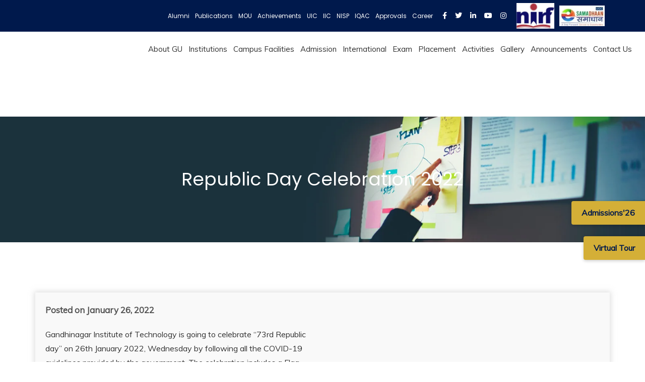

--- FILE ---
content_type: text/html; charset=UTF-8
request_url: https://gandhinagaruni.ac.in/2022/01/26/republic-day-celebration-2022/
body_size: 25866
content:
<!DOCTYPE html>
<html data-ps="yes" lang="en-US">
<head>
    <meta charset="UTF-8">
    <!--[if IE]>
    <meta http-equiv="X-UA-Compatible" content="IE=edge,chrome=1">
    <![endif]-->
    <meta name="viewport" content="user-scalable=no, width=device-width, initial-scale=1.0" />
    <meta name="apple-mobile-web-app-capable" content="yes" />
    <link rel="profile" href="https://gmpg.org/xfn/11">
    <link rel="pingback" href="https://gandhinagaruni.ac.in/xmlrpc.php">
    <title>Republic Day Celebration 2022 &#8211; Gandhinagar University</title>
<meta name='robots' content='max-image-preview:large' />
	<style>img:is([sizes="auto" i], [sizes^="auto," i]) { contain-intrinsic-size: 3000px 1500px }</style>
	<link rel='dns-prefetch' href='//fonts.googleapis.com' />
<link rel='dns-prefetch' href='//www.googletagmanager.com' />
<link rel="alternate" type="application/rss+xml" title="Gandhinagar University &raquo; Feed" href="https://gandhinagaruni.ac.in/feed/" />
<link rel="alternate" type="application/rss+xml" title="Gandhinagar University &raquo; Comments Feed" href="https://gandhinagaruni.ac.in/comments/feed/" />
<link rel="alternate" type="application/rss+xml" title="Gandhinagar University &raquo; Republic Day Celebration 2022 Comments Feed" href="https://gandhinagaruni.ac.in/2022/01/26/republic-day-celebration-2022/feed/" />
<script data-laps-action="reorder" type="javascript/blocked">
/* <![CDATA[ */
window._wpemojiSettings = {"baseUrl":"https:\/\/s.w.org\/images\/core\/emoji\/16.0.1\/72x72\/","ext":".png","svgUrl":"https:\/\/s.w.org\/images\/core\/emoji\/16.0.1\/svg\/","svgExt":".svg","source":{"concatemoji":"https:\/\/gandhinagaruni.ac.in\/wp-includes\/js\/wp-emoji-release.min.js?ver=6.8.3"}};
/*! This file is auto-generated */
!function(s,n){var o,i,e;function c(e){try{var t={supportTests:e,timestamp:(new Date).valueOf()};sessionStorage.setItem(o,JSON.stringify(t))}catch(e){}}function p(e,t,n){e.clearRect(0,0,e.canvas.width,e.canvas.height),e.fillText(t,0,0);var t=new Uint32Array(e.getImageData(0,0,e.canvas.width,e.canvas.height).data),a=(e.clearRect(0,0,e.canvas.width,e.canvas.height),e.fillText(n,0,0),new Uint32Array(e.getImageData(0,0,e.canvas.width,e.canvas.height).data));return t.every(function(e,t){return e===a[t]})}function u(e,t){e.clearRect(0,0,e.canvas.width,e.canvas.height),e.fillText(t,0,0);for(var n=e.getImageData(16,16,1,1),a=0;a<n.data.length;a++)if(0!==n.data[a])return!1;return!0}function f(e,t,n,a){switch(t){case"flag":return n(e,"\ud83c\udff3\ufe0f\u200d\u26a7\ufe0f","\ud83c\udff3\ufe0f\u200b\u26a7\ufe0f")?!1:!n(e,"\ud83c\udde8\ud83c\uddf6","\ud83c\udde8\u200b\ud83c\uddf6")&&!n(e,"\ud83c\udff4\udb40\udc67\udb40\udc62\udb40\udc65\udb40\udc6e\udb40\udc67\udb40\udc7f","\ud83c\udff4\u200b\udb40\udc67\u200b\udb40\udc62\u200b\udb40\udc65\u200b\udb40\udc6e\u200b\udb40\udc67\u200b\udb40\udc7f");case"emoji":return!a(e,"\ud83e\udedf")}return!1}function g(e,t,n,a){var r="undefined"!=typeof WorkerGlobalScope&&self instanceof WorkerGlobalScope?new OffscreenCanvas(300,150):s.createElement("canvas"),o=r.getContext("2d",{willReadFrequently:!0}),i=(o.textBaseline="top",o.font="600 32px Arial",{});return e.forEach(function(e){i[e]=t(o,e,n,a)}),i}function t(e){var t=s.createElement("script");t.src=e,t.defer=!0,s.head.appendChild(t)}"undefined"!=typeof Promise&&(o="wpEmojiSettingsSupports",i=["flag","emoji"],n.supports={everything:!0,everythingExceptFlag:!0},e=new Promise(function(e){s.addEventListener("DOMContentLoaded",e,{once:!0})}),new Promise(function(t){var n=function(){try{var e=JSON.parse(sessionStorage.getItem(o));if("object"==typeof e&&"number"==typeof e.timestamp&&(new Date).valueOf()<e.timestamp+604800&&"object"==typeof e.supportTests)return e.supportTests}catch(e){}return null}();if(!n){if("undefined"!=typeof Worker&&"undefined"!=typeof OffscreenCanvas&&"undefined"!=typeof URL&&URL.createObjectURL&&"undefined"!=typeof Blob)try{var e="postMessage("+g.toString()+"("+[JSON.stringify(i),f.toString(),p.toString(),u.toString()].join(",")+"));",a=new Blob([e],{type:"text/javascript"}),r=new Worker(URL.createObjectURL(a),{name:"wpTestEmojiSupports"});return void(r.onmessage=function(e){c(n=e.data),r.terminate(),t(n)})}catch(e){}c(n=g(i,f,p,u))}t(n)}).then(function(e){for(var t in e)n.supports[t]=e[t],n.supports.everything=n.supports.everything&&n.supports[t],"flag"!==t&&(n.supports.everythingExceptFlag=n.supports.everythingExceptFlag&&n.supports[t]);n.supports.everythingExceptFlag=n.supports.everythingExceptFlag&&!n.supports.flag,n.DOMReady=!1,n.readyCallback=function(){n.DOMReady=!0}}).then(function(){return e}).then(function(){var e;n.supports.everything||(n.readyCallback(),(e=n.source||{}).concatemoji?t(e.concatemoji):e.wpemoji&&e.twemoji&&(t(e.twemoji),t(e.wpemoji)))}))}((window,document),window._wpemojiSettings);
/* ]]> */
</script>
<style id='wp-emoji-styles-inline-css' type='text/css'>

	img.wp-smiley, img.emoji {
		display: inline !important;
		border: none !important;
		box-shadow: none !important;
		height: 1em !important;
		width: 1em !important;
		margin: 0 0.07em !important;
		vertical-align: -0.1em !important;
		background: none !important;
		padding: 0 !important;
	}
</style>
<link rel='stylesheet' id='wp-block-library-css' href='https://gandhinagaruni.ac.in/wp-includes/css/dist/block-library/style.min.css?ver=6.8.3'  media='all' />
<style id='classic-theme-styles-inline-css' type='text/css'>
/*! This file is auto-generated */
.wp-block-button__link{color:#fff;background-color:#32373c;border-radius:9999px;box-shadow:none;text-decoration:none;padding:calc(.667em + 2px) calc(1.333em + 2px);font-size:1.125em}.wp-block-file__button{background:#32373c;color:#fff;text-decoration:none}
</style>
<link rel='stylesheet' id='wp-components-css' href='https://gandhinagaruni.ac.in/wp-includes/css/dist/components/style.min.css?ver=6.8.3'  media='all' />
<link rel='stylesheet' id='wp-preferences-css' href='https://gandhinagaruni.ac.in/wp-includes/css/dist/preferences/style.min.css?ver=6.8.3'  media='all' />
<link rel='stylesheet' id='wp-block-editor-css' href='https://gandhinagaruni.ac.in/wp-includes/css/dist/block-editor/style.min.css?ver=6.8.3'  media='all' />
<link data-minify="1" rel='stylesheet' id='popup-maker-block-library-style-css' href='https://gandhinagaruni.ac.in/wp-content/cache/min/1/wp-content/plugins/popup-maker/dist/packages/block-library-style.css?ver=1767239191'  media='all' />
<style id='global-styles-inline-css' type='text/css'>
:root{--wp--preset--aspect-ratio--square: 1;--wp--preset--aspect-ratio--4-3: 4/3;--wp--preset--aspect-ratio--3-4: 3/4;--wp--preset--aspect-ratio--3-2: 3/2;--wp--preset--aspect-ratio--2-3: 2/3;--wp--preset--aspect-ratio--16-9: 16/9;--wp--preset--aspect-ratio--9-16: 9/16;--wp--preset--color--black: #000000;--wp--preset--color--cyan-bluish-gray: #abb8c3;--wp--preset--color--white: #ffffff;--wp--preset--color--pale-pink: #f78da7;--wp--preset--color--vivid-red: #cf2e2e;--wp--preset--color--luminous-vivid-orange: #ff6900;--wp--preset--color--luminous-vivid-amber: #fcb900;--wp--preset--color--light-green-cyan: #7bdcb5;--wp--preset--color--vivid-green-cyan: #00d084;--wp--preset--color--pale-cyan-blue: #8ed1fc;--wp--preset--color--vivid-cyan-blue: #0693e3;--wp--preset--color--vivid-purple: #9b51e0;--wp--preset--color--draven-theme-primary: #F53E6A;--wp--preset--color--draven-theme-secondary: #2F2F2F;--wp--preset--color--strong-magenta: #a156b4;--wp--preset--color--light-grayish-magenta: #d0a5db;--wp--preset--color--very-light-gray: #eee;--wp--preset--color--very-dark-gray: #444;--wp--preset--gradient--vivid-cyan-blue-to-vivid-purple: linear-gradient(135deg,rgba(6,147,227,1) 0%,rgb(155,81,224) 100%);--wp--preset--gradient--light-green-cyan-to-vivid-green-cyan: linear-gradient(135deg,rgb(122,220,180) 0%,rgb(0,208,130) 100%);--wp--preset--gradient--luminous-vivid-amber-to-luminous-vivid-orange: linear-gradient(135deg,rgba(252,185,0,1) 0%,rgba(255,105,0,1) 100%);--wp--preset--gradient--luminous-vivid-orange-to-vivid-red: linear-gradient(135deg,rgba(255,105,0,1) 0%,rgb(207,46,46) 100%);--wp--preset--gradient--very-light-gray-to-cyan-bluish-gray: linear-gradient(135deg,rgb(238,238,238) 0%,rgb(169,184,195) 100%);--wp--preset--gradient--cool-to-warm-spectrum: linear-gradient(135deg,rgb(74,234,220) 0%,rgb(151,120,209) 20%,rgb(207,42,186) 40%,rgb(238,44,130) 60%,rgb(251,105,98) 80%,rgb(254,248,76) 100%);--wp--preset--gradient--blush-light-purple: linear-gradient(135deg,rgb(255,206,236) 0%,rgb(152,150,240) 100%);--wp--preset--gradient--blush-bordeaux: linear-gradient(135deg,rgb(254,205,165) 0%,rgb(254,45,45) 50%,rgb(107,0,62) 100%);--wp--preset--gradient--luminous-dusk: linear-gradient(135deg,rgb(255,203,112) 0%,rgb(199,81,192) 50%,rgb(65,88,208) 100%);--wp--preset--gradient--pale-ocean: linear-gradient(135deg,rgb(255,245,203) 0%,rgb(182,227,212) 50%,rgb(51,167,181) 100%);--wp--preset--gradient--electric-grass: linear-gradient(135deg,rgb(202,248,128) 0%,rgb(113,206,126) 100%);--wp--preset--gradient--midnight: linear-gradient(135deg,rgb(2,3,129) 0%,rgb(40,116,252) 100%);--wp--preset--font-size--small: 13px;--wp--preset--font-size--medium: 20px;--wp--preset--font-size--large: 36px;--wp--preset--font-size--x-large: 42px;--wp--preset--spacing--20: 0.44rem;--wp--preset--spacing--30: 0.67rem;--wp--preset--spacing--40: 1rem;--wp--preset--spacing--50: 1.5rem;--wp--preset--spacing--60: 2.25rem;--wp--preset--spacing--70: 3.38rem;--wp--preset--spacing--80: 5.06rem;--wp--preset--shadow--natural: 6px 6px 9px rgba(0, 0, 0, 0.2);--wp--preset--shadow--deep: 12px 12px 50px rgba(0, 0, 0, 0.4);--wp--preset--shadow--sharp: 6px 6px 0px rgba(0, 0, 0, 0.2);--wp--preset--shadow--outlined: 6px 6px 0px -3px rgba(255, 255, 255, 1), 6px 6px rgba(0, 0, 0, 1);--wp--preset--shadow--crisp: 6px 6px 0px rgba(0, 0, 0, 1);}:where(.is-layout-flex){gap: 0.5em;}:where(.is-layout-grid){gap: 0.5em;}body .is-layout-flex{display: flex;}.is-layout-flex{flex-wrap: wrap;align-items: center;}.is-layout-flex > :is(*, div){margin: 0;}body .is-layout-grid{display: grid;}.is-layout-grid > :is(*, div){margin: 0;}:where(.wp-block-columns.is-layout-flex){gap: 2em;}:where(.wp-block-columns.is-layout-grid){gap: 2em;}:where(.wp-block-post-template.is-layout-flex){gap: 1.25em;}:where(.wp-block-post-template.is-layout-grid){gap: 1.25em;}.has-black-color{color: var(--wp--preset--color--black) !important;}.has-cyan-bluish-gray-color{color: var(--wp--preset--color--cyan-bluish-gray) !important;}.has-white-color{color: var(--wp--preset--color--white) !important;}.has-pale-pink-color{color: var(--wp--preset--color--pale-pink) !important;}.has-vivid-red-color{color: var(--wp--preset--color--vivid-red) !important;}.has-luminous-vivid-orange-color{color: var(--wp--preset--color--luminous-vivid-orange) !important;}.has-luminous-vivid-amber-color{color: var(--wp--preset--color--luminous-vivid-amber) !important;}.has-light-green-cyan-color{color: var(--wp--preset--color--light-green-cyan) !important;}.has-vivid-green-cyan-color{color: var(--wp--preset--color--vivid-green-cyan) !important;}.has-pale-cyan-blue-color{color: var(--wp--preset--color--pale-cyan-blue) !important;}.has-vivid-cyan-blue-color{color: var(--wp--preset--color--vivid-cyan-blue) !important;}.has-vivid-purple-color{color: var(--wp--preset--color--vivid-purple) !important;}.has-black-background-color{background-color: var(--wp--preset--color--black) !important;}.has-cyan-bluish-gray-background-color{background-color: var(--wp--preset--color--cyan-bluish-gray) !important;}.has-white-background-color{background-color: var(--wp--preset--color--white) !important;}.has-pale-pink-background-color{background-color: var(--wp--preset--color--pale-pink) !important;}.has-vivid-red-background-color{background-color: var(--wp--preset--color--vivid-red) !important;}.has-luminous-vivid-orange-background-color{background-color: var(--wp--preset--color--luminous-vivid-orange) !important;}.has-luminous-vivid-amber-background-color{background-color: var(--wp--preset--color--luminous-vivid-amber) !important;}.has-light-green-cyan-background-color{background-color: var(--wp--preset--color--light-green-cyan) !important;}.has-vivid-green-cyan-background-color{background-color: var(--wp--preset--color--vivid-green-cyan) !important;}.has-pale-cyan-blue-background-color{background-color: var(--wp--preset--color--pale-cyan-blue) !important;}.has-vivid-cyan-blue-background-color{background-color: var(--wp--preset--color--vivid-cyan-blue) !important;}.has-vivid-purple-background-color{background-color: var(--wp--preset--color--vivid-purple) !important;}.has-black-border-color{border-color: var(--wp--preset--color--black) !important;}.has-cyan-bluish-gray-border-color{border-color: var(--wp--preset--color--cyan-bluish-gray) !important;}.has-white-border-color{border-color: var(--wp--preset--color--white) !important;}.has-pale-pink-border-color{border-color: var(--wp--preset--color--pale-pink) !important;}.has-vivid-red-border-color{border-color: var(--wp--preset--color--vivid-red) !important;}.has-luminous-vivid-orange-border-color{border-color: var(--wp--preset--color--luminous-vivid-orange) !important;}.has-luminous-vivid-amber-border-color{border-color: var(--wp--preset--color--luminous-vivid-amber) !important;}.has-light-green-cyan-border-color{border-color: var(--wp--preset--color--light-green-cyan) !important;}.has-vivid-green-cyan-border-color{border-color: var(--wp--preset--color--vivid-green-cyan) !important;}.has-pale-cyan-blue-border-color{border-color: var(--wp--preset--color--pale-cyan-blue) !important;}.has-vivid-cyan-blue-border-color{border-color: var(--wp--preset--color--vivid-cyan-blue) !important;}.has-vivid-purple-border-color{border-color: var(--wp--preset--color--vivid-purple) !important;}.has-vivid-cyan-blue-to-vivid-purple-gradient-background{background: var(--wp--preset--gradient--vivid-cyan-blue-to-vivid-purple) !important;}.has-light-green-cyan-to-vivid-green-cyan-gradient-background{background: var(--wp--preset--gradient--light-green-cyan-to-vivid-green-cyan) !important;}.has-luminous-vivid-amber-to-luminous-vivid-orange-gradient-background{background: var(--wp--preset--gradient--luminous-vivid-amber-to-luminous-vivid-orange) !important;}.has-luminous-vivid-orange-to-vivid-red-gradient-background{background: var(--wp--preset--gradient--luminous-vivid-orange-to-vivid-red) !important;}.has-very-light-gray-to-cyan-bluish-gray-gradient-background{background: var(--wp--preset--gradient--very-light-gray-to-cyan-bluish-gray) !important;}.has-cool-to-warm-spectrum-gradient-background{background: var(--wp--preset--gradient--cool-to-warm-spectrum) !important;}.has-blush-light-purple-gradient-background{background: var(--wp--preset--gradient--blush-light-purple) !important;}.has-blush-bordeaux-gradient-background{background: var(--wp--preset--gradient--blush-bordeaux) !important;}.has-luminous-dusk-gradient-background{background: var(--wp--preset--gradient--luminous-dusk) !important;}.has-pale-ocean-gradient-background{background: var(--wp--preset--gradient--pale-ocean) !important;}.has-electric-grass-gradient-background{background: var(--wp--preset--gradient--electric-grass) !important;}.has-midnight-gradient-background{background: var(--wp--preset--gradient--midnight) !important;}.has-small-font-size{font-size: var(--wp--preset--font-size--small) !important;}.has-medium-font-size{font-size: var(--wp--preset--font-size--medium) !important;}.has-large-font-size{font-size: var(--wp--preset--font-size--large) !important;}.has-x-large-font-size{font-size: var(--wp--preset--font-size--x-large) !important;}
:where(.wp-block-post-template.is-layout-flex){gap: 1.25em;}:where(.wp-block-post-template.is-layout-grid){gap: 1.25em;}
:where(.wp-block-columns.is-layout-flex){gap: 2em;}:where(.wp-block-columns.is-layout-grid){gap: 2em;}
:root :where(.wp-block-pullquote){font-size: 1.5em;line-height: 1.6;}
</style>
<link data-minify="1" rel='stylesheet' id='contact-form-7-css' href='https://gandhinagaruni.ac.in/wp-content/cache/min/1/wp-content/plugins/contact-form-7/includes/css/styles.css?ver=1767239191'  media='all' />
<style id='contact-form-7-inline-css' type='text/css'>
.wpcf7 .wpcf7-recaptcha iframe {margin-bottom: 0;}.wpcf7 .wpcf7-recaptcha[data-align="center"] > div {margin: 0 auto;}.wpcf7 .wpcf7-recaptcha[data-align="right"] > div {margin: 0 0 0 auto;}
</style>
<link rel='stylesheet' id='foobox-free-min-css' href='https://gandhinagaruni.ac.in/wp-content/plugins/foobox-image-lightbox/free/css/foobox.free.min.css?ver=2.7.35'  media='all' />
<link data-minify="1" rel='stylesheet' id='rt-fontawsome-css' href='https://gandhinagaruni.ac.in/wp-content/cache/min/1/wp-content/plugins/the-post-grid/assets/vendor/font-awesome/css/font-awesome.min.css?ver=1767239191'  media='all' />
<link data-minify="1" rel='stylesheet' id='rt-flaticon-css' href='https://gandhinagaruni.ac.in/wp-content/cache/min/1/wp-content/plugins/the-post-grid/assets/vendor/flaticon/flaticon_the_post_grid.css?ver=1767239191'  media='all' />
<link rel='stylesheet' id='rt-tpg-css' href='https://gandhinagaruni.ac.in/wp-content/plugins/the-post-grid/assets/css/thepostgrid.min.css?ver=7.8.8'  media='all' />
<link data-minify="1" rel='stylesheet' id='tablepress-default-css' href='https://gandhinagaruni.ac.in/wp-content/cache/min/1/wp-content/plugins/tablepress/css/build/default.css?ver=1767239191'  media='all' />
<link data-minify="1" rel='stylesheet' id='font-awesome-css' href='https://gandhinagaruni.ac.in/wp-content/cache/min/1/wp-content/plugins/elementor/assets/lib/font-awesome/css/font-awesome.min.css?ver=1767239191'  media='all' />
<style id='font-awesome-inline-css' type='text/css'>
@font-face{
                font-family: 'FontAwesome';
                src: url('//gandhinagaruni.ac.in/wp-content/themes/draven/assets/fonts/fontawesome-webfont.eot');
                src: url('//gandhinagaruni.ac.in/wp-content/themes/draven/assets/fonts/fontawesome-webfont.eot') format('embedded-opentype'),
                     url('//gandhinagaruni.ac.in/wp-content/themes/draven/assets/fonts/fontawesome-webfont.woff2') format('woff2'),
                     url('//gandhinagaruni.ac.in/wp-content/themes/draven/assets/fonts/fontawesome-webfont.woff') format('woff'),
                     url('//gandhinagaruni.ac.in/wp-content/themes/draven/assets/fonts/fontawesome-webfont.ttf') format('truetype'),
                     url('//gandhinagaruni.ac.in/wp-content/themes/draven/assets/fonts/fontawesome-webfont.svg') format('svg');
                font-weight:normal;
                font-style:normal
            }
</style>
<link data-minify="1" rel='stylesheet' id='draven-theme-css' href='https://gandhinagaruni.ac.in/wp-content/cache/min/1/wp-content/themes/draven/style.css?ver=1767239192'  media='all' />
<style id='draven-theme-inline-css' type='text/css'>
.site-loading .la-image-loading {opacity: 1;visibility: visible}.la-image-loading.spinner-custom .content {width: 100px;margin-top: -50px;height: 100px;margin-left: -50px;text-align: center}.la-image-loading.spinner-custom .content img {width: auto;margin: 0 auto}.site-loading #page.site {opacity: 0;transition: all .3s ease-in-out}#page.site {opacity: 1}.la-image-loading {opacity: 0;position: fixed;z-index: 999999;left: 0;top: 0;right: 0;bottom: 0;background: #fff;overflow: hidden;transition: all .3s ease-in-out;-webkit-transition: all .3s ease-in-out;visibility: hidden}.la-image-loading .content {position: absolute;width: 50px;height: 50px;top: 50%;left: 50%;margin-left: -25px;margin-top: -25px}.la-loader.spinner1 {width: 40px;height: 40px;margin: 5px;display: block;box-shadow: 0 0 20px 0 rgba(0, 0, 0, 0.15);-webkit-box-shadow: 0 0 20px 0 rgba(0, 0, 0, 0.15);-webkit-animation: la-rotateplane 1.2s infinite ease-in-out;animation: la-rotateplane 1.2s infinite ease-in-out;border-radius: 3px;-moz-border-radius: 3px;-webkit-border-radius: 3px}.la-loader.spinner2 {width: 40px;height: 40px;margin: 5px;box-shadow: 0 0 20px 0 rgba(0, 0, 0, 0.15);-webkit-box-shadow: 0 0 20px 0 rgba(0, 0, 0, 0.15);border-radius: 100%;-webkit-animation: la-scaleout 1.0s infinite ease-in-out;animation: la-scaleout 1.0s infinite ease-in-out}.la-loader.spinner3 {margin: 15px 0 0 -10px;width: 70px;text-align: center}.la-loader.spinner3 [class*="bounce"] {width: 18px;height: 18px;box-shadow: 0 0 20px 0 rgba(0, 0, 0, 0.15);-webkit-box-shadow: 0 0 20px 0 rgba(0, 0, 0, 0.15);border-radius: 100%;display: inline-block;-webkit-animation: la-bouncedelay 1.4s infinite ease-in-out;animation: la-bouncedelay 1.4s infinite ease-in-out;-webkit-animation-fill-mode: both;animation-fill-mode: both}.la-loader.spinner3 .bounce1 {-webkit-animation-delay: -.32s;animation-delay: -.32s}.la-loader.spinner3 .bounce2 {-webkit-animation-delay: -.16s;animation-delay: -.16s}.la-loader.spinner4 {margin: 5px;width: 40px;height: 40px;text-align: center;-webkit-animation: la-rotate 2.0s infinite linear;animation: la-rotate 2.0s infinite linear}.la-loader.spinner4 [class*="dot"] {width: 60%;height: 60%;display: inline-block;position: absolute;top: 0;border-radius: 100%;-webkit-animation: la-bounce 2.0s infinite ease-in-out;animation: la-bounce 2.0s infinite ease-in-out;box-shadow: 0 0 20px 0 rgba(0, 0, 0, 0.15);-webkit-box-shadow: 0 0 20px 0 rgba(0, 0, 0, 0.15)}.la-loader.spinner4 .dot2 {top: auto;bottom: 0;-webkit-animation-delay: -1.0s;animation-delay: -1.0s}.la-loader.spinner5 {margin: 5px;width: 40px;height: 40px}.la-loader.spinner5 div {width: 33%;height: 33%;float: left;-webkit-animation: la-cubeGridScaleDelay 1.3s infinite ease-in-out;animation: la-cubeGridScaleDelay 1.3s infinite ease-in-out}.la-loader.spinner5 div:nth-child(1), .la-loader.spinner5 div:nth-child(5), .la-loader.spinner5 div:nth-child(9) {-webkit-animation-delay: .2s;animation-delay: .2s}.la-loader.spinner5 div:nth-child(2), .la-loader.spinner5 div:nth-child(6) {-webkit-animation-delay: .3s;animation-delay: .3s}.la-loader.spinner5 div:nth-child(3) {-webkit-animation-delay: .4s;animation-delay: .4s}.la-loader.spinner5 div:nth-child(4), .la-loader.spinner5 div:nth-child(8) {-webkit-animation-delay: .1s;animation-delay: .1s}.la-loader.spinner5 div:nth-child(7) {-webkit-animation-delay: 0s;animation-delay: 0s}@-webkit-keyframes la-rotateplane {0% {-webkit-transform: perspective(120px)}50% {-webkit-transform: perspective(120px) rotateY(180deg)}100% {-webkit-transform: perspective(120px) rotateY(180deg) rotateX(180deg)}}@keyframes la-rotateplane {0% {transform: perspective(120px) rotateX(0deg) rotateY(0deg)}50% {transform: perspective(120px) rotateX(-180.1deg) rotateY(0deg)}100% {transform: perspective(120px) rotateX(-180deg) rotateY(-179.9deg)}}@-webkit-keyframes la-scaleout {0% {-webkit-transform: scale(0)}100% {-webkit-transform: scale(1);opacity: 0}}@keyframes la-scaleout {0% {transform: scale(0);-webkit-transform: scale(0)}100% {transform: scale(1);-webkit-transform: scale(1);opacity: 0}}@-webkit-keyframes la-bouncedelay {0%, 80%, 100% {-webkit-transform: scale(0)}40% {-webkit-transform: scale(1)}}@keyframes la-bouncedelay {0%, 80%, 100% {transform: scale(0)}40% {transform: scale(1)}}@-webkit-keyframes la-rotate {100% {-webkit-transform: rotate(360deg)}}@keyframes la-rotate {100% {transform: rotate(360deg);-webkit-transform: rotate(360deg)}}@-webkit-keyframes la-bounce {0%, 100% {-webkit-transform: scale(0)}50% {-webkit-transform: scale(1)}}@keyframes la-bounce {0%, 100% {transform: scale(0)}50% {transform: scale(1)}}@-webkit-keyframes la-cubeGridScaleDelay {0% {-webkit-transform: scale3d(1, 1, 1)}35% {-webkit-transform: scale3d(0, 0, 1)}70% {-webkit-transform: scale3d(1, 1, 1)}100% {-webkit-transform: scale3d(1, 1, 1)}}@keyframes la-cubeGridScaleDelay {0% {transform: scale3d(1, 1, 1)}35% {transform: scale3d(0, 0, 1)}70% {transform: scale3d(1, 1, 1)}100% {transform: scale3d(1, 1, 1)}}.la-loader.spinner1, .la-loader.spinner2, .la-loader.spinner3 [class*="bounce"], .la-loader.spinner4 [class*="dot"], .la-loader.spinner5 div{background-color: #00194c}.show-when-logged{display: none !important}.section-page-header{color: #ffffff;background-image: url(//gandhinagaruni.ac.in/wp-content/uploads/2022/06/banner-1.jpg);background-repeat: no-repeat;background-position: center center}.section-page-header .page-title{color: #ffffff}.section-page-header a{color: #ffffff}.section-page-header a:hover{color: #cf987e}.section-page-header .page-header-inner{padding-top: 85px;padding-bottom: 85px}@media(min-width: 768px){.section-page-header .page-header-inner{padding-top: 100px;padding-bottom: 100px}}@media(min-width: 992px){.section-page-header .page-header-inner{padding-top: 100px;padding-bottom: 100px}}@media(min-width: 1440px){.section-page-header .page-header-inner{padding-top: 150px;padding-bottom: 150px}}body.draven-body{font-size: 16px;background-repeat: repeat;background-position: left top}body.draven-body.body-boxed #page.site{width: 1230px;max-width: 100%;margin-left: auto;margin-right: auto;background-repeat: repeat;background-position: left top}body.draven-body.body-boxed .site-header .site-header-inner{max-width: 1230px}body.draven-body.body-boxed .site-header.is-sticky .site-header-inner{left: calc( (100% - 1230px)/2 );left: -webkit-calc( (100% - 1230px)/2 )}#masthead_aside,.site-header .site-header-inner{background-repeat: repeat;background-position: left top;background-attachment: scroll;background-color: #fff}.enable-header-transparency .site-header:not(.is-sticky) .site-header-inner{background-repeat: repeat;background-position: left top;background-attachment: scroll;background-color: rgba(0,0,0,0)}.footer-top{background-repeat: repeat;background-position: left top;background-attachment: scroll;background-color: #fff}.open-newsletter-popup .lightcase-inlineWrap{background-repeat: repeat;background-position: left top}.header-v6 #masthead_aside .mega-menu > li > a,.header-v7 #header_aside .mega-menu > li > a,.site-main-nav .main-menu > li > a{font-size: 16px}.mega-menu .popup{font-size: 12px}.mega-menu .mm-popup-wide .inner > ul.sub-menu > li li > a,.mega-menu .mm-popup-narrow li.menu-item > a{font-size: 12px}.mega-menu .mm-popup-wide .inner > ul.sub-menu > li > a{font-size: 13px}.site-header .site-branding a{height: 100px;line-height: 100px}.site-header .header-component-inner{padding-top: 30px;padding-bottom: 30px}.site-header .header-main .la_com_action--dropdownmenu .menu,.site-header .mega-menu > li > .popup{margin-top: 50px}.site-header .header-main .la_com_action--dropdownmenu:hover .menu,.site-header .mega-menu > li:hover > .popup{margin-top: 30px}.site-header.is-sticky .site-branding a{height: 80px;line-height: 80px}.site-header.is-sticky .header-component-inner{padding-top: 20px;padding-bottom: 20px}.site-header.is-sticky .header-main .la_com_action--dropdownmenu .menu,.site-header.is-sticky .mega-menu > li > .popup{margin-top: 40px}.site-header.is-sticky .header-main .la_com_action--dropdownmenu:hover .menu,.site-header.is-sticky .mega-menu > li:hover > .popup{margin-top: 20px}@media(max-width: 1300px) and (min-width: 992px){.site-header .site-branding a{height: 100px;line-height: 100px}.site-header .header-component-inner{padding-top: 30px;padding-bottom: 30px}.site-header .header-main .la_com_action--dropdownmenu .menu,.site-header .mega-menu > li > .popup{margin-top: 50px}.site-header .header-main .la_com_action--dropdownmenu:hover .menu,.site-header .mega-menu > li:hover > .popup{margin-top: 30px}.site-header.is-sticky .site-branding a{height: 80px;line-height: 80px}.site-header.is-sticky .header-component-inner{padding-top: 20px;padding-bottom: 20px}.site-header.is-sticky .header-main .la_com_action--dropdownmenu .menu,.site-header.is-sticky .mega-menu > li > .popup{margin-top: 40px}.site-header.is-sticky .header-main .la_com_action--dropdownmenu:hover .menu,.site-header.is-sticky .mega-menu > li:hover > .popup{margin-top: 20px}}@media(max-width: 991px){.site-header-mobile .site-branding a{height: 70px;line-height: 70px}.site-header-mobile .header-component-inner{padding-top: 15px;padding-bottom: 15px}.site-header-mobile.is-sticky .site-branding a{height: 70px;line-height: 70px}.site-header-mobile.is-sticky .header-component-inner{padding-top: 15px;padding-bottom: 15px}}.header-v5 #masthead_aside{background-repeat: repeat;background-position: left top;background-attachment: scroll;background-color: #fff}.header-v5.enable-header-transparency #masthead_aside{background-repeat: repeat;background-position: left top;background-attachment: scroll;background-color: rgba(0,0,0,0)}body {font-family: "Muli", "Helvetica Neue", Arial, sans-serif}.lastudio-testimonials.preset-type-2 .lastudio-testimonials__comment {font-family: "Poppins", "Helvetica Neue", Arial, sans-serif}h1,.h1, h2,.h2, h3,.h3, h4,.h4, h5,.h5, h6,.h6 {font-family: "Poppins", "Helvetica Neue", Arial, sans-serif}.background-color-primary, .slick__nav_style1 .slick-slider .slick-arrow:hover, .item--link-overlay:before, .slick-arrow.circle-border:hover, form.track_order .button, .lahfb-button a, .menu .tip.hot, .lastudio-posts .lastudio-posts__inner-box:hover .lastudio-more, .lastudio-posts .lastudio-more:hover, .comment-form .form-submit input, .wpcf7-submit:hover, .lastudio-slick-dots li.slick-active span, .lastudio-slick-dots li:hover span, .lastudio-team-member__item .loop__item__thumbnail--linkoverlay, .slick__dots__style_2 .lastudio-testimonials .lastudio-slick-dots li.slick-active span, .elementor-button, .outline-btn .elementor-button:hover, .lastudio-progress-bar__status-bar, .lastudio-portfolio__image:after, .lastudio-portfolio .lastudio-portfolio__view-more-button:hover, .product_item--info .elm-countdown .countdown-row, .products-list .product_item .product_item--thumbnail .product_item--action .quickview:hover, .products-grid .product_item_thumbnail_action .button:hover, .la-woo-product-gallery > .woocommerce-product-gallery__trigger, .product--summary .single_add_to_cart_button:hover, .product--summary .add_compare.added, .product--summary .add_compare:hover, .product--summary .add_wishlist.added, .product--summary .add_wishlist:hover, .woocommerce > .return-to-shop .button, form.woocommerce-form-register .button, form.woocommerce-form-login .button, .woocommerce-MyAccount-navigation li:hover a, .woocommerce-MyAccount-navigation li.is-active a, .page-links > span:not(.page-links-title), .page-links > a:hover, .la-custom-badge, .calendar_wrap #today{background-color: #00194c}.background-color-secondary, .la-pagination ul .page-numbers.current, .la-pagination ul .page-numbers:hover, .slick-slider .slick-dots button, .wc-toolbar .wc-ordering ul li:hover a, .wc-toolbar .wc-ordering ul li.active a, .widget_layered_nav.widget_layered_nav--borderstyle li:hover a, .widget_layered_nav.widget_layered_nav--borderstyle li.active a, .comment-form .form-submit input:hover, .elementor-button:hover, .product--summary .single_add_to_cart_button {background-color: #2f2f2f}.background-color-secondary {background-color: #a3a3a3}.background-color-body {background-color: #535353}.background-color-border {background-color: #e8e8e8}.la-woo-thumbs .la-thumb.slick-current.slick-active {background-color: #2f2f2f}a:hover, .elm-loadmore-ajax a:hover, .search-form .search-button:hover, .slick-slider .slick-dots li:hover span,.slick-slider .slick-dots .slick-active span, .slick-slider .slick-arrow:hover,.la-slick-nav .slick-arrow:hover, .vertical-style ul li:hover a, .vertical-style ul li.active a, .widget.widget_product_tag_cloud a.active,.widget.widget_product_tag_cloud .active a,.widget.product-sort-by .active a,.widget.widget_layered_nav .active a,.widget.la-price-filter-list .active a, .product_list_widget a:hover, .lahfb-wrap .lahfb-nav-wrap .menu > li.current > a,.lahfb-wrap .lahfb-nav-wrap .menu > li.menu-item > a.active,.lahfb-wrap .lahfb-nav-wrap .menu li.current ul li a:hover,.lahfb-wrap .lahfb-nav-wrap .menu ul.sub-menu li.current > a,.lahfb-wrap .lahfb-nav-wrap .menu ul li.menu-item:hover > a, .la-hamburger-wrap .full-menu li:hover > a, .menu .tip.hot .tip-arrow:before, .error404 .default-404-content h1, .service__style_1 .lastudio-advance-carousel-layout-simple .lastudio-carousel__item-inner:hover .lastudio-carousel__item-title, .lastudio-headline__second, .lastudio-portfolio .lastudio-portfolio__filter-item.active, .lastudio-portfolio.preset-type-4 .lastudio-portfolio__category, .lastudio-portfolio.preset-type-8 .lastudio-portfolio__category, .product_item--thumbnail .elm-countdown .countdown-amount, .product_item .price ins, .product--summary .social--sharing a:hover, .cart-collaterals .woocommerce-shipping-calculator .button:hover,.cart-collaterals .la-coupon .button:hover, p.lost_password, ul.styled-lists li:before{color: #00194c}.text-color-primary {color: #00194c !important}.slick-arrow.circle-border:hover, .swatch-wrapper:hover, .swatch-wrapper.selected, .entry-content blockquote, .lahfb-nav-wrap.preset-vertical-menu-02 li.mm-lv-0:hover > a:before, .lahfb-nav-wrap.preset-vertical-menu-02 li.mm-lv-0.current > a:before {border-color: #00194c}.border-color-primary {border-color: #00194c !important}.border-top-color-primary {border-top-color: #00194c !important}.border-bottom-color-primary {border-bottom-color: #00194c !important}.border-left-color-primary {border-left-color: #00194c !important}.border-right-color-primary {border-right-color: #00194c !important}.woocommerce-message,.woocommerce-error,.woocommerce-info, .form-row label, .wc-toolbar .woocommerce-result-count,.wc-toolbar .wc-view-toggle .active, .wc-toolbar .wc-view-count li.active, div.quantity, .widget_recent_entries .pr-item .pr-item--right a, .widget_recent_comments li.recentcomments a, .product_list_widget a, .product_list_widget .amount, .widget.widget_product_tag_cloud .tagcloud, .sidebar-inner .dokan-category-menu #cat-drop-stack > ul li.parent-cat-wrap, .author-info__name,.author-info__link, .post-navigation .blog_pn_nav-title, .woocommerce-Reviews .woocommerce-review__author, .woocommerce-Reviews .comment-reply-title, .product_item .price > .amount, .products-list .product_item .price,.products-list-mini .product_item .price, .products-list .product_item .product_item--thumbnail .product_item--action .quickview,.products-grid .product_item_thumbnail_action .button, .la-woo-thumbs .slick-arrow, .product--summary .entry-summary > .stock.in-stock, .product--summary .product-nextprev, .product--summary .single-price-wrapper .price ins .amount,.product--summary .single-price-wrapper .price > .amount, .product--summary .product_meta, .product--summary .product_meta_sku_wrapper, .product--summary .product-share-box, .product--summary .group_table td, .product--summary .variations td, .product--summary .add_compare,.product--summary .add_wishlist, .wc-tabs li:hover > a,.wc-tabs li.active > a, .wc-tab .wc-tab-title, #tab-description .tab-content, .shop_table td.product-price,.shop_table td.product-subtotal, .cart-collaterals .shop_table, .cart-collaterals .woocommerce-shipping-calculator .button,.cart-collaterals .la-coupon .button, .woocommerce > p.cart-empty, table.woocommerce-checkout-review-order-table, .wc_payment_methods .wc_payment_method label, .woocommerce-order ul strong, .blog-main-loop__btn-loadmore, ul.styled-lists li, .lahfb-wrap .lahfb-area {color: #2f2f2f}.text-color-secondary {color: #2f2f2f !important}input:focus, select:focus, textarea:focus {border-color: #2f2f2f}.border-color-secondary {border-color: #2f2f2f !important}.border-top-color-secondary {border-top-color: #2f2f2f !important}.border-bottom-color-secondary {border-bottom-color: #2f2f2f !important}.border-left-color-secondary {border-left-color: #2f2f2f !important}.border-right-color-secondary {border-right-color: #2f2f2f !important}h1,.h1, h2,.h2, h3,.h3, h4,.h4, h5,.h5, h6,.h6, table th, .slick-arrow.circle-border i, .sidebar-inner .dokan-category-menu .widget-title, .product--summary .social--sharing a, .wc_tabs_at_bottom .wc-tabs li.active > a, .extradiv-after-frm-cart {color: #2f2f2f}.text-color-heading {color: #2f2f2f !important}.border-color-heading {border-color: #2f2f2f !important}.border-top-color-heading {border-top-color: #2f2f2f !important}.border-bottom-color-heading {border-bottom-color: #2f2f2f !important}.border-left-color-heading {border-left-color: #2f2f2f !important}.border-right-color-heading {border-right-color: #2f2f2f !important}.wc_tabs_at_bottom .wc-tabs li a {color: #a3a3a3}.text-color-three {color: #a3a3a3 !important}.border-color-three {border-color: #a3a3a3 !important}.border-top-color-three {border-top-color: #a3a3a3 !important}.border-bottom-color-three {border-bottom-color: #a3a3a3 !important}.border-left-color-three {border-left-color: #a3a3a3 !important}.border-right-color-three {border-right-color: #a3a3a3 !important}body, table.woocommerce-checkout-review-order-table .variation,table.woocommerce-checkout-review-order-table .product-quantity {color: #535353}.text-color-body {color: #535353 !important}.border-color-body {border-color: #535353 !important}.border-top-color-body {border-top-color: #535353 !important}.border-bottom-color-body {border-bottom-color: #535353 !important}.border-left-color-body {border-left-color: #535353 !important}.border-right-color-body {border-right-color: #535353 !important}input, select, textarea, table,table th,table td, .share-links a, .select2-container .select2-selection--single, .swatch-wrapper, .widget_shopping_cart_content .total, .calendar_wrap caption, .shop_table.woocommerce-cart-form__contents td {border-color: #e8e8e8}.border-color {border-color: #e8e8e8 !important}.border-top-color {border-top-color: #e8e8e8 !important}.border-bottom-color {border-bottom-color: #e8e8e8 !important}.border-left-color {border-left-color: #e8e8e8 !important}.border-right-color {border-right-color: #e8e8e8 !important}.lahfb-modal-login #user-logged .author-avatar img{border-color: #00194c}.lastudio-testimonials.preset-type-5 .lastudio-testimonials__name{background-color: #00194c;}
</style>
<link rel='stylesheet' id='draven-google_fonts-css' href='//fonts.googleapis.com/css?family=Muli:regular%7CPoppins:regular'  media='all' />
<script data-laps-action="reorder" type="javascript/blocked" data-src="https://gandhinagaruni.ac.in/wp-includes/js/jquery/jquery.min.js?ver=3.7.1" id="jquery-core-js"></script>
<script data-laps-action="reorder" type="javascript/blocked" data-src="https://gandhinagaruni.ac.in/wp-includes/js/jquery/jquery-migrate.min.js?ver=3.4.1" id="jquery-migrate-js"></script>
<script data-laps-action="reorder" type="javascript/blocked" id="foobox-free-min-js-before">
/* <![CDATA[ */
/* Run FooBox FREE (v2.7.35) */
var FOOBOX = window.FOOBOX = {
	ready: true,
	disableOthers: false,
	o: {wordpress: { enabled: true }, countMessage:'image %index of %total', captions: { dataTitle: ["captionTitle","title","elementorLightboxTitle"], dataDesc: ["captionDesc","description","elementorLightboxDescription"] }, rel: '', excludes:'.fbx-link,.nofoobox,.nolightbox,a[href*="pinterest.com/pin/create/button/"]', affiliate : { enabled: false }},
	selectors: [
		".foogallery-container.foogallery-lightbox-foobox", ".foogallery-container.foogallery-lightbox-foobox-free", ".gallery", ".wp-block-gallery", ".wp-caption", ".wp-block-image", "a:has(img[class*=wp-image-])", ".foobox"
	],
	pre: function( $ ){
		// Custom JavaScript (Pre)
		
	},
	post: function( $ ){
		// Custom JavaScript (Post)
		
		// Custom Captions Code
		
	},
	custom: function( $ ){
		// Custom Extra JS
		
	}
};
/* ]]> */
</script>
<script data-laps-action="reorder" type="javascript/blocked" data-src="https://gandhinagaruni.ac.in/wp-content/plugins/foobox-image-lightbox/free/js/foobox.free.min.js?ver=2.7.35" id="foobox-free-min-js"></script>
<!--[if lt IE 9]>
<script data-laps-action="reorder" type="javascript/blocked" data-src="https://gandhinagaruni.ac.in/wp-content/themes/draven/assets/js/enqueue/min/respond.js?ver=6.8.3" id="respond-js"></script>
<![endif]-->
<link rel="https://api.w.org/" href="https://gandhinagaruni.ac.in/wp-json/" /><link rel="alternate" title="JSON" type="application/json" href="https://gandhinagaruni.ac.in/wp-json/wp/v2/posts/14552" /><link rel="EditURI" type="application/rsd+xml" title="RSD" href="https://gandhinagaruni.ac.in/xmlrpc.php?rsd" />
<meta name="generator" content="WordPress 6.8.3" />
<link rel="canonical" href="https://gandhinagaruni.ac.in/2022/01/26/republic-day-celebration-2022/" />
<link rel='shortlink' href='https://gandhinagaruni.ac.in/?p=14552' />
<link rel="alternate" title="oEmbed (JSON)" type="application/json+oembed" href="https://gandhinagaruni.ac.in/wp-json/oembed/1.0/embed?url=https%3A%2F%2Fgandhinagaruni.ac.in%2F2022%2F01%2F26%2Frepublic-day-celebration-2022%2F" />
<link rel="alternate" title="oEmbed (XML)" type="text/xml+oembed" href="https://gandhinagaruni.ac.in/wp-json/oembed/1.0/embed?url=https%3A%2F%2Fgandhinagaruni.ac.in%2F2022%2F01%2F26%2Frepublic-day-celebration-2022%2F&#038;format=xml" />
<meta name="generator" content="Site Kit by Google 1.168.0" />        <style>
            :root {
                --tpg-primary-color: #0d6efd;
                --tpg-secondary-color: #0654c4;
                --tpg-primary-light: #c4d0ff
            }

                        body .rt-tpg-container .rt-loading,
            body #bottom-script-loader .rt-ball-clip-rotate {
                color: #0367bf !important;
            }

                    </style>
		<meta name="generator" content="Elementor 3.33.4; features: additional_custom_breakpoints; settings: css_print_method-external, google_font-enabled, font_display-auto">
			<style>
				.e-con.e-parent:nth-of-type(n+4):not(.e-lazyloaded):not(.e-no-lazyload),
				.e-con.e-parent:nth-of-type(n+4):not(.e-lazyloaded):not(.e-no-lazyload) * {
					background-image: none !important;
				}
				@media screen and (max-height: 1024px) {
					.e-con.e-parent:nth-of-type(n+3):not(.e-lazyloaded):not(.e-no-lazyload),
					.e-con.e-parent:nth-of-type(n+3):not(.e-lazyloaded):not(.e-no-lazyload) * {
						background-image: none !important;
					}
				}
				@media screen and (max-height: 640px) {
					.e-con.e-parent:nth-of-type(n+2):not(.e-lazyloaded):not(.e-no-lazyload),
					.e-con.e-parent:nth-of-type(n+2):not(.e-lazyloaded):not(.e-no-lazyload) * {
						background-image: none !important;
					}
				}
			</style>
			<link rel="icon" href="https://gandhinagaruni.ac.in/wp-content/uploads/2023/02/cropped-favicon-gu-2-32x32.png" sizes="32x32" />
<link rel="icon" href="https://gandhinagaruni.ac.in/wp-content/uploads/2023/02/cropped-favicon-gu-2-192x192.png" sizes="192x192" />
<link rel="apple-touch-icon" href="https://gandhinagaruni.ac.in/wp-content/uploads/2023/02/cropped-favicon-gu-2-180x180.png" />
<meta name="msapplication-TileImage" content="https://gandhinagaruni.ac.in/wp-content/uploads/2023/02/cropped-favicon-gu-2-270x270.png" />
<style id="lahfb-frontend-styles-inline-css"></style><script data-laps-action="reorder" type="javascript/blocked">try{  }catch (ex){}</script>		<style type="text/css" id="wp-custom-css">
			.agriculture,
.addmissionProcess,
.virtualTour {
    position: fixed;
    right: 0;
    z-index: 9999;
    padding: 10px 20px;
    background-color: #d4af37;
    color: #fff;
    text-align: center;
    border-radius: 4px 0 0 4px;
    font-weight: bold;
    box-shadow: 0 2px 6px rgba(0,0,0,0.2);
    transition: background 0.3s;
}

.agriculture a,
.addmissionProcess a,
.virtualTour a {
    color: #00194c;
    text-decoration: none;
    display: block;
}

.agriculture:hover,
.addmissionProcess:hover,
.virtualTour:hover {
    background-color: #d4af37;
    color: #00194c;
}

.addmissionProcess {
    top: 400px; /* stays fixed from top while scrolling */
}

.virtualTour {
    top: 470px; /* adjust spacing below the first button */
}

.agriculture {
    top: 330px; /* stays fixed from top while scrolling */
}
		</style>
		<noscript><style id="rocket-lazyload-nojs-css">.rll-youtube-player, [data-lazy-src]{display:none !important;}</style></noscript>    <!-- Google tag (gtag.js) -->
	<script data-laps-action="reorder" type="javascript/blocked" async data-src="https://www.googletagmanager.com/gtag/js?id=G-XWJ6YX84DH"></script>
	<script data-laps-action="reorder" type="javascript/blocked">
	  window.dataLayer = window.dataLayer || [];
	  function gtag(){dataLayer.push(arguments);}
	  gtag('js', new Date());

	  gtag('config', 'G-XWJ6YX84DH');
	</script>
	<!-- Google tag (gtag.js) -->
	<!-- <script data-laps-action="reorder" type="javascript/blocked" async data-src="https://www.googletagmanager.com/gtag/js?id=G-05G3K77V2Q">
	</script>
	<script data-laps-action="reorder" type="javascript/blocked">
	  window.dataLayer = window.dataLayer || [];
	  function gtag(){dataLayer.push(arguments);}
	  gtag('js', new Date());

	  gtag('config', 'G-05G3K77V2Q');
</script> -->
	<!-- Meta Pixel Code -->
<script data-laps-action="reorder" type="javascript/blocked">
  !function(f,b,e,v,n,t,s)
  {if(f.fbq)return;n=f.fbq=function(){n.callMethod?
  n.callMethod.apply(n,arguments):n.queue.push(arguments)};
  if(!f._fbq)f._fbq=n;n.push=n;n.loaded=!0;n.version='2.0';
  n.queue=[];t=b.createElement(e);t.async=!0;
  t.src=v;s=b.getElementsByTagName(e)[0];
  s.parentNode.insertBefore(t,s)}(window, document,'script',
  'https://connect.facebook.net/en_US/fbevents.js');
  fbq('init', '251985177328426');
  fbq('track', 'PageView');
</script>
<noscript><img height="1" width="1" style="display:none"
  src="https://www.facebook.com/tr?id=251985177328426&ev=PageView&noscript=1"
/></noscript>
<!-- End Meta Pixel Code -->

</head>
<style type="text/css">
	.mobile_buttons{
		display: none;
	}
	@media only screen and (min-width:320px) and (max-width:440px){
		.mobile_buttons{
			display: block;
		    position: fixed;
		    bottom: -10px;
		    z-index: 9999;
		    width: 100%;
		    text-align: center;
		}
		.mobile_buttons ul{
			display: flex;
		    align-items: center;
		    flex-wrap: nowrap;
		    justify-content: space-between;
		}
		.mobile_buttons ul li{
			display: block;
		    color: #fff;
		    padding: 10px;
		    width: 100%;
		    font-size: 15px;
		}
		.mobile_buttons ul li:nth-child(1){
			background: #0bb767;
		}
		.mobile_buttons ul li:nth-child(2){
			background: #2196f3;
		}
		.mobile_buttons ul li:nth-child(3){
			background: #6a14ad;
		}
		.addmissionProcess, .virtualTour, .inquiryNowBtn{
			display: none;
		}
		.guAdPrograms .elementor-tabs-content-wrapper .elementor-tab-content ul li{
			text-align: left;
		    font-size: 14px;
		    justify-content: flex-start;
		    margin-bottom: 15px;
		}
	}
</style>

<body data-rsssl=1 class="wp-singular post-template-default single single-post postid-14552 single-format-standard wp-theme-draven rttpg rttpg-7.8.8 radius-frontend rttpg-body-wrap rttpg-flaticon ltr draven-body lastudio-draven body-col-1c page-title-v1 header-v-1 enable-header-sticky site-loading elementor-default elementor-kit-5">

<!--<div class="agriculture">
	<a href="https://gandhinagaruni.ac.in/agriculture/" target="_blank">Certification in Agriculture</a>	
</div>	-->
<div class="addmissionProcess">
	<a href="https://admission.gandhinagaruni.ac.in" target="_blank">Admissions'26</a>	
</div>
<div class="virtualTour">
	<a href="https://tour.spin360.in/gu/index.html" target="_blank">Virtual Tour</a>	
</div>
<div class="inquiryNowBtn">
<!-- 	<a href="javascript:;" class="popmake-11402">Apply Now</a>	 -->
</div>

<div class="mobile_buttons">
	<ul>
		<li><a href="https://admission.gandhinagaruni.ac.in" target="_blank">Admissions'26</a></li>
		<li><a href="https://tour.spin360.in/gu/index.html" target="_blank">Virtual Tour</a></li>
<!-- 		<li><a href="javascript:void(0)" class="popmake-11402">Apply Now</a>	</li> -->
	</ul>
</div>
<div class="la-image-loading"><div class="content"><div class="la-loader spinner3"><div class="dot1"></div><div class="dot2"></div><div class="bounce1"></div><div class="bounce2"></div><div class="bounce3"></div><div class="cube1"></div><div class="cube2"></div><div class="cube3"></div><div class="cube4"></div></div></div></div>
<div id="page" class="site">
    <div class="site-inner"><script data-laps-action="reorder" type="javascript/blocked">var LaStudioHeaderBuilderHTMLDivCSS = unescape(".lahfb-wrap%20.lahfb-desktop-view%20.lahfb-topbar-area%20%7B%20color%3A%23ffffff%3Bfont-size%3A14px%3B%7D.lahfb-wrap%20.lahfb-desktop-view%20.lahfb-topbar-area%3Ahover%20%7B%20color%3A%23fffcff%3B%7D.lahfb-wrap%20.lahfb-desktop-view%20.lahfb-topbar-area%20%7B%20background-color%3A%2300194c%3B%7D.lahfb-wrap%20.lahfb-desktop-view%20.lahfb-topbar-area%3Ahover%20%7B%20background-color%3A%2300194c%3B%7D.lahfb-wrap%20.lahfb-desktop-view%20.lahfb-topbar-area%3Anot%28.lahfb-vertical%29%20%7B%20padding-top%3A6px%3Bpadding-right%3A80px%3Bpadding-bottom%3A6px%3Bpadding-left%3A80px%3B%7D.enable-header-transparency%20.lahfb-wrap%3Anot%28.is-sticky%29%20.lahfb-desktop-view%20.lahfb-topbar-area%20%7B%20background-color%3A%2300194c%3B%7D.enable-header-transparency%20.lahfb-wrap%3Anot%28.is-sticky%29%20.lahfb-desktop-view%20.lahfb-topbar-area%20.lahfb-element%20%7B%20color%3A%23ffffff%3B%7D.enable-header-transparency%20.lahfb-wrap%3Anot%28.is-sticky%29%20.lahfb-desktop-view%20.lahfb-topbar-area%20.lahfb-element%3Anot%28.lahfb-nav-wrap%29%20a%20%7B%20color%3A%23f4f4f4%3B%7D.enable-header-transparency%20.lahfb-wrap%3Anot%28.is-sticky%29%20.lahfb-desktop-view%20.lahfb-topbar-area%20.lahfb-element%3Anot%28.lahfb-nav-wrap%29%20a%3Ahover%20%7B%20color%3A%23fff7ff%3B%7D.lahfb-wrap%20.lahfb-desktop-view%20.lahfb-row1-area%3Anot%28.lahfb-vertical%29%20%7B%20height%3A70px%3B%7D%40media%20only%20screen%20and%20%28%20max-width%3A1024px%20%29%20%7B.lahfb-wrap%20.lahfb-desktop-view%20.lahfb-row1-area%3Anot%28.lahfb-vertical%29%20%7B%20height%3A70px%3B%7D%20%7D%40media%20only%20screen%20and%20%28%20max-width%3A1024px%20%29%20%7B.enable-header-transparency%20.lahfb-wrap%3Anot%28.is-sticky%29%20.lahfb-desktop-view%20.lahfb-row1-area%20%7B%20background-color%3Argba%28255%2C255%2C255%2C0%29%3B%7D%20%7D.lahfb-wrap%20.lahfb-tablets-view%20.lahfb-topbar-area%20%7B%20color%3A%23ffffff%3Bfont-size%3A14px%3B%7D.lahfb-wrap%20.lahfb-tablets-view%20.lahfb-topbar-area%3Ahover%20%7B%20color%3A%23fffcff%3B%7D.lahfb-wrap%20.lahfb-tablets-view%20.lahfb-topbar-area%20%7B%20background-color%3A%2300194c%3B%7D.lahfb-wrap%20.lahfb-tablets-view%20.lahfb-topbar-area%3Ahover%20%7B%20background-color%3A%2300194c%3B%7D.lahfb-wrap%20.lahfb-tablets-view%20.lahfb-topbar-area%3Anot%28.lahfb-vertical%29%20%7B%20padding-top%3A6px%3Bpadding-right%3A80px%3Bpadding-bottom%3A6px%3Bpadding-left%3A80px%3B%7D.enable-header-transparency%20.lahfb-wrap%3Anot%28.is-sticky%29%20.lahfb-tablets-view%20.lahfb-topbar-area%20%7B%20background-color%3A%2300194c%3B%7D.enable-header-transparency%20.lahfb-wrap%3Anot%28.is-sticky%29%20.lahfb-tablets-view%20.lahfb-topbar-area%20.lahfb-element%20%7B%20color%3A%23ffffff%3B%7D.enable-header-transparency%20.lahfb-wrap%3Anot%28.is-sticky%29%20.lahfb-tablets-view%20.lahfb-topbar-area%20.lahfb-element%3Anot%28.lahfb-nav-wrap%29%20a%20%7B%20color%3A%23f4f4f4%3B%7D.enable-header-transparency%20.lahfb-wrap%3Anot%28.is-sticky%29%20.lahfb-tablets-view%20.lahfb-topbar-area%20.lahfb-element%3Anot%28.lahfb-nav-wrap%29%20a%3Ahover%20%7B%20color%3A%23fff7ff%3B%7D.lahfb-wrap%20.lahfb-tablets-view%20.lahfb-row1-area%3Anot%28.lahfb-vertical%29%20%7B%20height%3A70px%3B%7D%40media%20only%20screen%20and%20%28%20max-width%3A1024px%20%29%20%7B.lahfb-wrap%20.lahfb-tablets-view%20.lahfb-row1-area%3Anot%28.lahfb-vertical%29%20%7B%20height%3A70px%3B%7D%20%7D%40media%20only%20screen%20and%20%28%20max-width%3A1024px%20%29%20%7B.enable-header-transparency%20.lahfb-wrap%3Anot%28.is-sticky%29%20.lahfb-tablets-view%20.lahfb-row1-area%20%7B%20background-color%3Argba%28255%2C255%2C255%2C0%29%3B%7D%20%7D.lahfb-wrap%20.lahfb-mobiles-view%20.lahfb-topbar-area%20%7B%20color%3A%23ffffff%3Bfont-size%3A14px%3B%7D.lahfb-wrap%20.lahfb-mobiles-view%20.lahfb-topbar-area%3Ahover%20%7B%20color%3A%23fffcff%3B%7D.lahfb-wrap%20.lahfb-mobiles-view%20.lahfb-topbar-area%20%7B%20background-color%3A%2300194c%3B%7D.lahfb-wrap%20.lahfb-mobiles-view%20.lahfb-topbar-area%3Ahover%20%7B%20background-color%3A%2300194c%3B%7D.lahfb-wrap%20.lahfb-mobiles-view%20.lahfb-topbar-area%3Anot%28.lahfb-vertical%29%20%7B%20padding-top%3A6px%3Bpadding-right%3A80px%3Bpadding-bottom%3A6px%3Bpadding-left%3A80px%3B%7D.enable-header-transparency%20.lahfb-wrap%3Anot%28.is-sticky%29%20.lahfb-mobiles-view%20.lahfb-topbar-area%20%7B%20background-color%3A%2300194c%3B%7D.enable-header-transparency%20.lahfb-wrap%3Anot%28.is-sticky%29%20.lahfb-mobiles-view%20.lahfb-topbar-area%20.lahfb-element%20%7B%20color%3A%23ffffff%3B%7D.enable-header-transparency%20.lahfb-wrap%3Anot%28.is-sticky%29%20.lahfb-mobiles-view%20.lahfb-topbar-area%20.lahfb-element%3Anot%28.lahfb-nav-wrap%29%20a%20%7B%20color%3A%23f4f4f4%3B%7D.enable-header-transparency%20.lahfb-wrap%3Anot%28.is-sticky%29%20.lahfb-mobiles-view%20.lahfb-topbar-area%20.lahfb-element%3Anot%28.lahfb-nav-wrap%29%20a%3Ahover%20%7B%20color%3A%23fff7ff%3B%7D.lahfb-wrap%20.lahfb-mobiles-view%20.lahfb-row1-area%3Anot%28.lahfb-vertical%29%20%7B%20height%3A70px%3B%7D%40media%20only%20screen%20and%20%28%20max-width%3A1024px%20%29%20%7B.lahfb-wrap%20.lahfb-mobiles-view%20.lahfb-row1-area%3Anot%28.lahfb-vertical%29%20%7B%20height%3A70px%3B%7D%20%7D%40media%20only%20screen%20and%20%28%20max-width%3A1024px%20%29%20%7B.enable-header-transparency%20.lahfb-wrap%3Anot%28.is-sticky%29%20.lahfb-mobiles-view%20.lahfb-row1-area%20%7B%20background-color%3Argba%28255%2C255%2C255%2C0%29%3B%7D%20%7D%23lastudio-header-builder%20.social_1656131156878%20%20.la-header-social-icon%20i%3Abefore%2C%23lastudio-header-builder%20.social_1656131156878%20.la-header-social-icon%20span%20%7B%20font-size%3A14px%3B%7D%23lastudio-header-builder%20.social_1656131156878%20.lastudio-social-icons-box%20.header-social-icons%20a%20i%2C%20.lastudio-social-icons-box%20.header-social-icons%20a%20i%2C%20%23header-social-modal%20.header-social-icons%20a%20i%20%7B%20color%3A%23ffffff%3B%7D%23lastudio-header-builder%20.social_1656131156878%20.lastudio-social-icons-box%20.header-social-icons%3Ahover%20a%20i%2C%20.lastudio-social-icons-box%20.header-social-icons%3Ahover%20a%20i%2C%20%23header-social-modal%20.header-social-icons%3Ahover%20a%20i%20%7B%20color%3A%23fffcff%3B%7D%23lastudio-header-builder%20.icon_content_1740038907310%20span%20%7B%20padding-left%3A12px%3B%7D%23lastudio-header-builder%20.icon_content_1740038907310%20i%20%7B%20padding-left%3A10px%3B%7D.logo_1543310967525%20img.lahfb-logo%20%7B%20width%3A140px%3B%7D%40media%20only%20screen%20and%20%28%20max-width%3A1024px%20%29%20%7B.logo_1543310967525%20img.lahfb-logo%20%7B%20width%3A120px%3B%7D%20%7D%40media%20only%20screen%20and%20%28%20max-width%3A%20767px%20%29%20%7B.logo_1543310967525%20img.lahfb-logo%20%7B%20width%3A120px%3B%7D%20%7D.logo_1543310967525%20img.lahfb-logo-transparent%20%7B%20width%3A180px%3B%7D.lahfb-wrap%20.nav__wrap_1546041916358%20%3E%20ul%20%3E%20li.menu-item%20%3E%20a%2C.lahfb-responsive-menu-1546041916358%20.responav%20li.menu-item%20%3E%20a%3Anot%28.button%29%20%7B%20font-weight%3A500%3Bpadding-right%3A12px%3Bpadding-left%3A12px%3B%7D%40media%20only%20screen%20and%20%28%20max-width%3A1024px%20%29%20%7B.lahfb-wrap%20.lahfb-responsive-menu-1546041916358%20.responav%20%3E%20li%20%3E%20a%20%3E%20.la-menu-icon%2C%20.lahfb-wrap%20.lahfb-responsive-menu-1546041916358%20.responav%20%3E%20li%3Ahover%20%3E%20a%20%3E%20.la-menu-icon%2C%20.lahfb-wrap%20.nav__wrap_1546041916358%20.menu%20%3E%20li%20%3E%20a%20.la-menu-icon%20%7B%20color%3A%23dd3333%3B%7D%20%7D.lahfb-nav-wrap.nav__wrap_1546041916358%20.menu%20ul%20li.menu-item%20a%20%7B%20background-color%3A%23ffffff%3B%7D.lahfb-nav-wrap.nav__wrap_1546041916358%20.menu%20ul%20li.menu-item%20a%3Ahover%20%7B%20background-color%3A%23f4f4f4%3B%7D.lahfb-wrap%20.nav__wrap_1546041916358%2C%20.lahfb-wrap%20.nav__wrap_1546041916358%20.menu%2C%20.nav__wrap_1546041916358%20.menu%20%3E%20li%2C%20.nav__wrap_1546041916358%20.menu%20%3E%20li%20%3E%20a%20%7B%20height%3A%20100%25%3B%20%7D");var LaStudioHeaderBuilderHTMLDiv = document.getElementById("lahfb-frontend-styles-inline-css");if(LaStudioHeaderBuilderHTMLDiv) { LaStudioHeaderBuilderHTMLDiv.innerHTML = LaStudioHeaderBuilderHTMLDivCSS; } else{ var LaStudioHeaderBuilderHTMLDiv = document.createElement("div"); LaStudioHeaderBuilderHTMLDiv.innerHTML = "<style>" + LaStudioHeaderBuilderHTMLDivCSS + "</style>"; document.getElementsByTagName("head")[0].appendChild(LaStudioHeaderBuilderHTMLDiv.childNodes[0]);}</script><header id="lastudio-header-builder" class="lahfb-wrap"><div class="lahfbhouter"><div class="lahfbhinner"><div class="main-slide-toggle"></div><div class="lahfb-screen-view lahfb-desktop-view"><div class="lahfb-area lahfb-topbar-area lahfb-content-middle lahfb-area__auto"><div class="lahfb-content-wrap lahfb-area__auto"><div class="lahfb-col lahfb-col__left"></div><div class="lahfb-col lahfb-col__center"></div><div class="lahfb-col lahfb-col__right">
				<div class="lahfb-responsive-menu-wrap lahfb-responsive-menu-1658990642065" data-uniqid="1658990642065">
					<div class="close-responsive-nav">
						<div class="lahfb-menu-cross-icon"></div>
					</div>
					<ul id="menu-top-menu-1" class="responav menu"><li class="menu-item menu-item-type-post_type menu-item-object-page menu-item-11242 mm-lv-0"><a href="https://gandhinagaruni.ac.in/alumni/">Alumni</a></li>
<li class="menu-item menu-item-type-post_type menu-item-object-page menu-item-11246 mm-lv-0"><a href="https://gandhinagaruni.ac.in/publications/">Publications</a></li>
<li class="menu-item menu-item-type-post_type menu-item-object-page menu-item-22438 mm-lv-0"><a href="https://gandhinagaruni.ac.in/mou/">MOU</a></li>
<li class="menu-item menu-item-type-post_type menu-item-object-page menu-item-11247 mm-lv-0"><a href="https://gandhinagaruni.ac.in/achievements/">Achievements</a></li>
<li class="menu-item menu-item-type-post_type menu-item-object-page menu-item-21649 mm-lv-0"><a href="https://gandhinagaruni.ac.in/uic/">UIC</a></li>
<li class="menu-item menu-item-type-post_type menu-item-object-page menu-item-11249 mm-lv-0"><a href="https://gandhinagaruni.ac.in/iic/">IIC</a></li>
<li class="menu-item menu-item-type-post_type menu-item-object-page menu-item-11251 mm-lv-0"><a href="https://gandhinagaruni.ac.in/nisp/">NISP</a></li>
<li class="menu-item menu-item-type-post_type menu-item-object-page menu-item-11252 mm-lv-0"><a href="https://gandhinagaruni.ac.in/iqac/">IQAC</a></li>
<li class="menu-item menu-item-type-post_type menu-item-object-page menu-item-11253 mm-lv-0"><a href="https://gandhinagaruni.ac.in/approvals/">Approvals</a></li>
<li class="menu-item menu-item-type-post_type menu-item-object-page menu-item-22103 mm-lv-0"><a href="https://gandhinagaruni.ac.in/career/">Career</a></li>
</ul>
				</div><nav class="lahfb-element lahfb-nav-wrap top-links has-parent-arrow arrow-bottom nav__wrap_1658990642065" data-uniqid="1658990642065"><ul id="menu-top-menu" class="menu"><li class="menu-item menu-item-type-post_type menu-item-object-page menu-item-11242 mm-lv-0"><a href="https://gandhinagaruni.ac.in/alumni/">Alumni</a></li>
<li class="menu-item menu-item-type-post_type menu-item-object-page menu-item-11246 mm-lv-0"><a href="https://gandhinagaruni.ac.in/publications/">Publications</a></li>
<li class="menu-item menu-item-type-post_type menu-item-object-page menu-item-22438 mm-lv-0"><a href="https://gandhinagaruni.ac.in/mou/">MOU</a></li>
<li class="menu-item menu-item-type-post_type menu-item-object-page menu-item-11247 mm-lv-0"><a href="https://gandhinagaruni.ac.in/achievements/">Achievements</a></li>
<li class="menu-item menu-item-type-post_type menu-item-object-page menu-item-21649 mm-lv-0"><a href="https://gandhinagaruni.ac.in/uic/">UIC</a></li>
<li class="menu-item menu-item-type-post_type menu-item-object-page menu-item-11249 mm-lv-0"><a href="https://gandhinagaruni.ac.in/iic/">IIC</a></li>
<li class="menu-item menu-item-type-post_type menu-item-object-page menu-item-11251 mm-lv-0"><a href="https://gandhinagaruni.ac.in/nisp/">NISP</a></li>
<li class="menu-item menu-item-type-post_type menu-item-object-page menu-item-11252 mm-lv-0"><a href="https://gandhinagaruni.ac.in/iqac/">IQAC</a></li>
<li class="menu-item menu-item-type-post_type menu-item-object-page menu-item-11253 mm-lv-0"><a href="https://gandhinagaruni.ac.in/approvals/">Approvals</a></li>
<li class="menu-item menu-item-type-post_type menu-item-object-page menu-item-22103 mm-lv-0"><a href="https://gandhinagaruni.ac.in/career/">Career</a></li>
</ul></nav>
	<div class="lahfb-element lahfb-icon-wrap lahfb-social lahfb-social-type-simple  header-social lahfb-header-dropdown social_1656131156878">
		<div class="lastudio-social-icons-box header-social-simple-wrap">
			<div class="header-social-icons social-icon-1"><a href="https://www.facebook.com/GandhinagarUniversity" target="_blank"><i class="header-social-icon fa fa-facebook"></i></a></div><div class="header-social-icons social-icon-2"><a href="https://twitter.com/@gandhinagaruni" target="_blank"><i class="header-social-icon fa fa-twitter"></i></a></div><div class="header-social-icons social-icon-3"><a href="https://www.linkedin.com/company/gandhinagaruni" target="_blank"><i class="header-social-icon fa fa-linkedin"></i></a></div><div class="header-social-icons social-icon-4"><a href="https://www.youtube.com/user/gitorgin" target="_blank"><i class="header-social-icon fa fa-youtube"></i></a></div><div class="header-social-icons social-icon-5"><a href="https://www.instagram.com/gandhinagaruniversity/" target="_blank"><i class="header-social-icon fa fa-instagram"></i></a></div>
		</div></div><div class="lahfb-element lahfb-icon-content popmake-nirf icon_content_1740038907310"><span><img src="data:image/svg+xml,%3Csvg%20xmlns='http://www.w3.org/2000/svg'%20viewBox='0%200%2075%200'%3E%3C/svg%3E" width='75' data-lazy-src="https://gandhinagaruni.ac.in/wp-content/uploads/2023/02/National_Institutional_Ranking_Framework_logo-2.png"/><noscript><img src='https://gandhinagaruni.ac.in/wp-content/uploads/2023/02/National_Institutional_Ranking_Framework_logo-2.png' width='75'/></noscript></span></div><div class="lahfb-element lahfb-icon-content icon_content_1748935002883"><a href="https://samadhaan.ugc.ac.in/" target="_blank"><span><img src="data:image/svg+xml,%3Csvg%20xmlns='http://www.w3.org/2000/svg'%20viewBox='0%200%20100%200'%3E%3C/svg%3E" width='100' style='padding-left: 10px;' data-lazy-src="https://gandhinagaruni.ac.in/wp-content/uploads/2025/06/ugc-e-samadhan.jpg" /><noscript><img src='https://gandhinagaruni.ac.in/wp-content/uploads/2025/06/ugc-e-samadhan.jpg' width='100' style='padding-left: 10px;' /></noscript></span></a></div></div></div></div><div class="lahfb-area lahfb-row1-area lahfb-content-middle header-area-padding lahfb-area__auto"><div class="lahfb-content-wrap lahfb-area__auto"><div class="lahfb-col lahfb-col__left">
		<a href="https://gandhinagaruni.ac.in/" class="lahfb-element lahfb-logo git-logo logo_1543310967525">
				<img class="lahfb-logo logo--normal" src="data:image/svg+xml,%3Csvg%20xmlns='http://www.w3.org/2000/svg'%20viewBox='0%200%200%200'%3E%3C/svg%3E" alt="Gandhinagar University" data-lazy-src="https://gandhinagaruni.ac.in/wp-content/uploads/2019/01/gu-logo-trans.png"><noscript><img class="lahfb-logo logo--normal" src="https://gandhinagaruni.ac.in/wp-content/uploads/2019/01/gu-logo-trans.png" alt="Gandhinagar University"></noscript>
				<img class="lahfb-logo logo--transparency" src="data:image/svg+xml,%3Csvg%20xmlns='http://www.w3.org/2000/svg'%20viewBox='0%200%200%200'%3E%3C/svg%3E" alt="Gandhinagar University" data-lazy-src="https://gandhinagaruni.ac.in/wp-content/uploads/2019/01/gu-logo-trans.png"><noscript><img class="lahfb-logo logo--transparency" src="https://gandhinagaruni.ac.in/wp-content/uploads/2019/01/gu-logo-trans.png" alt="Gandhinagar University"></noscript>
			</a></div><div class="lahfb-col lahfb-col__center"></div><div class="lahfb-col lahfb-col__right">
				<div class="lahfb-responsive-menu-wrap lahfb-responsive-menu-1546041916358" data-uniqid="1546041916358">
					<div class="close-responsive-nav">
						<div class="lahfb-menu-cross-icon"></div>
					</div>
					<ul id="menu-git-main-1" class="responav menu"><li class="menu-item menu-item-type-custom menu-item-object-custom menu-item-has-children menu-item-5780 mm-lv-0"><a href="#">About GU</a><ul class="sub-menu">	<li class="menu-item menu-item-type-post_type menu-item-object-page menu-item-9675 mm-lv-1"><a href="https://gandhinagaruni.ac.in/vision-mission/">Vision &#038; Mission</a></li>
	<li class="menu-item menu-item-type-custom menu-item-object-custom menu-item-9686 mm-lv-1"><a href="https://gandhinagaruni.ac.in/about-university/">About University</a></li>
	<li class="menu-item menu-item-type-post_type menu-item-object-page menu-item-9676 mm-lv-1"><a href="https://gandhinagaruni.ac.in/trustee-governing-body/">Trustee Governing Body</a></li>
	<li class="menu-item menu-item-type-post_type menu-item-object-page menu-item-22733 mm-lv-1"><a href="https://gandhinagaruni.ac.in/presidents-message/">President’s Message</a></li>
	<li class="menu-item menu-item-type-post_type menu-item-object-page menu-item-22744 mm-lv-1"><a href="https://gandhinagaruni.ac.in/vice-presidents-message/">Vice President’s Message</a></li>
	<li class="menu-item menu-item-type-post_type menu-item-object-page menu-item-34123 mm-lv-1"><a href="https://gandhinagaruni.ac.in/vice-chancellors-message/">Vice Chancellor’s Message</a></li>
	<li class="menu-item menu-item-type-post_type menu-item-object-page menu-item-19924 mm-lv-1"><a href="https://gandhinagaruni.ac.in/office-bearers-deans/">Office Bearers &#038; Deans</a></li>
	<li class="menu-item menu-item-type-post_type menu-item-object-page menu-item-40500 mm-lv-1"><a href="https://gandhinagaruni.ac.in/directors-of-university-cells/">Coordinators of University Cells</a></li>
</ul></li>
<li class="menu-item menu-item-type-custom menu-item-object-custom menu-item-has-children menu-item-5781 mm-lv-0"><a href="#">Institutions</a><ul class="sub-menu">	<li class="menu-item menu-item-type-custom menu-item-object-custom menu-item-7370 mm-lv-1"><a href="https://gandhinagaruni.ac.in/institute-git-home/">Gandhinagar Institute of Technology (GIT)</a></li>
	<li class="menu-item menu-item-type-custom menu-item-object-custom menu-item-7371 mm-lv-1"><a href="https://gandhinagaruni.ac.in/gim/">Gandhinagar Institute of Management (GIM)</a></li>
	<li class="menu-item menu-item-type-post_type menu-item-object-page menu-item-31188 mm-lv-1"><a href="https://gandhinagaruni.ac.in/gin/">Gandhinagar Institute of Nursing (GIN)</a></li>
	<li class="menu-item menu-item-type-post_type menu-item-object-page menu-item-26213 mm-lv-1"><a href="https://gandhinagaruni.ac.in/gil/">Gandhinagar Institute of Law (GIL)</a></li>
	<li class="menu-item menu-item-type-custom menu-item-object-custom menu-item-7373 mm-lv-1"><a href="https://gandhinagaruni.ac.in/gicsa/">Gandhinagar Institute of Computer Science and Application (GICSA)</a></li>
	<li class="menu-item menu-item-type-custom menu-item-object-custom menu-item-7372 mm-lv-1"><a href="https://gandhinagaruni.ac.in/gis/">Gandhinagar Institute of Science (GIS)</a></li>
	<li class="menu-item menu-item-type-custom menu-item-object-custom menu-item-7374 mm-lv-1"><a href="https://gandhinagaruni.ac.in/gic/">Gandhinagar Institute of Commerce (GIC)</a></li>
	<li class="menu-item menu-item-type-post_type menu-item-object-page menu-item-23630 mm-lv-1"><a href="https://gandhinagaruni.ac.in/gils/">Gandhinagar Institute of Liberal Studies (GILS)</a></li>
	<li class="menu-item menu-item-type-post_type menu-item-object-page menu-item-26053 mm-lv-1"><a href="https://gandhinagaruni.ac.in/givs/">Gandhinagar Institute of Valuation Studies (GIVS)</a></li>
	<li class="menu-item menu-item-type-post_type menu-item-object-page menu-item-26052 mm-lv-1"><a href="https://gandhinagaruni.ac.in/gird/">Gandhinagar Institute of Research &#038; Development (GIRD)</a></li>
	<li class="menu-item menu-item-type-custom menu-item-object-custom menu-item-7375 mm-lv-1"><a href="https://gandhinagaruni.ac.in/gisd/">Gandhinagar Institute of Skill Development (GISD)</a></li>
	<li class="menu-item menu-item-type-post_type menu-item-object-page menu-item-26665 mm-lv-1"><a href="https://gandhinagaruni.ac.in/gip/">Gandhinagar Institute of Pharmacy (GIP)</a></li>
	<li class="menu-item menu-item-type-post_type menu-item-object-page menu-item-26666 mm-lv-1"><a href="https://gandhinagaruni.ac.in/gid/">Gandhinagar Institute of Design (GID)</a></li>
</ul></li>
<li class="menu-item menu-item-type-custom menu-item-object-custom menu-item-has-children menu-item-9691 mm-lv-0"><a href="#">Campus Facilities</a><ul class="sub-menu">	<li class="menu-item menu-item-type-post_type menu-item-object-page menu-item-11438 mm-lv-1"><a href="https://gandhinagaruni.ac.in/resource-centre/">Resource Centre</a></li>
	<li class="menu-item menu-item-type-post_type menu-item-object-page menu-item-10096 mm-lv-1"><a href="https://gandhinagaruni.ac.in/campus-facilities/">Campus Facilities</a></li>
	<li class="menu-item menu-item-type-post_type menu-item-object-page menu-item-10095 mm-lv-1"><a href="https://gandhinagaruni.ac.in/transport-hostel/">Hostel &#038; Transportation</a></li>
</ul></li>
<li class="menu-item menu-item-type-custom menu-item-object-custom menu-item-has-children menu-item-9640 mm-lv-0"><a href="#">Admission</a><ul class="sub-menu">	<li class="menu-item menu-item-type-custom menu-item-object-custom menu-item-11860 mm-lv-1"><a href="https://gandhinagaruni.ac.in/institutes-and-programs/">Institutes and Programs</a></li>
	<li class="menu-item menu-item-type-post_type menu-item-object-page menu-item-9648 mm-lv-1"><a href="https://gandhinagaruni.ac.in/admission-process/">Admission Process</a></li>
	<li class="menu-item menu-item-type-post_type menu-item-object-page menu-item-11939 mm-lv-1"><a href="https://gandhinagaruni.ac.in/admission-notification/">Admission Notification</a></li>
	<li class="menu-item menu-item-type-post_type menu-item-object-page menu-item-28079 mm-lv-1"><a href="https://gandhinagaruni.ac.in/ph-d-admissions/">Ph.D Admissions</a></li>
</ul></li>
<li class="menu-item menu-item-type-post_type menu-item-object-page menu-item-24149 mm-lv-0"><a href="https://gandhinagaruni.ac.in/international-student-cell/">International</a></li>
<li class="menu-item menu-item-type-custom menu-item-object-custom menu-item-has-children menu-item-22071 mm-lv-0"><a href="#">Exam</a><ul class="sub-menu">	<li class="menu-item menu-item-type-post_type menu-item-object-page menu-item-22072 mm-lv-1"><a href="https://gandhinagaruni.ac.in/exam-schedule/">Exam Schedule</a></li>
	<li class="menu-item menu-item-type-custom menu-item-object-custom menu-item-23802 mm-lv-1"><a href="https://support.gandhinagaruni.ac.in/UniExamResult/">Exam Results</a></li>
</ul></li>
<li class="menu-item menu-item-type-custom menu-item-object-custom menu-item-has-children menu-item-9651 mm-lv-0"><a href="#">Placement</a><ul class="sub-menu">	<li class="menu-item menu-item-type-post_type menu-item-object-page menu-item-12598 mm-lv-1"><a href="https://gandhinagaruni.ac.in/tpos-message/">TPO’s Message</a></li>
	<li class="menu-item menu-item-type-post_type menu-item-object-page menu-item-9663 mm-lv-1"><a href="https://gandhinagaruni.ac.in/placement-procedure-and-policy/">Placement Procedure And Policy</a></li>
	<li class="menu-item menu-item-type-post_type menu-item-object-page menu-item-10523 mm-lv-1"><a href="https://gandhinagaruni.ac.in/corporate-mentors/">Corporate Mentors</a></li>
	<li class="menu-item menu-item-type-post_type menu-item-object-page menu-item-9669 mm-lv-1"><a href="https://gandhinagaruni.ac.in/placement-facilities/">Placement Facilities</a></li>
	<li class="menu-item menu-item-type-post_type menu-item-object-page menu-item-9674 mm-lv-1"><a href="https://gandhinagaruni.ac.in/placement-summary/">Placement Summary</a></li>
</ul></li>
<li class="menu-item menu-item-type-post_type menu-item-object-page menu-item-10522 mm-lv-0"><a href="https://gandhinagaruni.ac.in/activities/">Activities</a></li>
<li class="menu-item menu-item-type-post_type menu-item-object-page menu-item-38741 mm-lv-0"><a href="https://gandhinagaruni.ac.in/gallery/">Gallery</a></li>
<li class="menu-item menu-item-type-post_type menu-item-object-page menu-item-11985 mm-lv-0"><a href="https://gandhinagaruni.ac.in/announcements/">Announcements</a></li>
<li class="menu-item menu-item-type-post_type menu-item-object-page menu-item-9692 mm-lv-0"><a href="https://gandhinagaruni.ac.in/contact-us/">Contact Us</a></li>
</ul>
				</div><nav class="lahfb-element lahfb-nav-wrap nav__wrap_1546041916358" data-uniqid="1546041916358"><ul id="menu-git-main" class="menu"><li class="menu-item menu-item-type-custom menu-item-object-custom menu-item-has-children menu-item-5780 mm-lv-0"><a href="#">About GU</a><ul class="sub-menu">	<li class="menu-item menu-item-type-post_type menu-item-object-page menu-item-9675 mm-lv-1"><a href="https://gandhinagaruni.ac.in/vision-mission/">Vision &#038; Mission</a></li>
	<li class="menu-item menu-item-type-custom menu-item-object-custom menu-item-9686 mm-lv-1"><a href="https://gandhinagaruni.ac.in/about-university/">About University</a></li>
	<li class="menu-item menu-item-type-post_type menu-item-object-page menu-item-9676 mm-lv-1"><a href="https://gandhinagaruni.ac.in/trustee-governing-body/">Trustee Governing Body</a></li>
	<li class="menu-item menu-item-type-post_type menu-item-object-page menu-item-22733 mm-lv-1"><a href="https://gandhinagaruni.ac.in/presidents-message/">President’s Message</a></li>
	<li class="menu-item menu-item-type-post_type menu-item-object-page menu-item-22744 mm-lv-1"><a href="https://gandhinagaruni.ac.in/vice-presidents-message/">Vice President’s Message</a></li>
	<li class="menu-item menu-item-type-post_type menu-item-object-page menu-item-34123 mm-lv-1"><a href="https://gandhinagaruni.ac.in/vice-chancellors-message/">Vice Chancellor’s Message</a></li>
	<li class="menu-item menu-item-type-post_type menu-item-object-page menu-item-19924 mm-lv-1"><a href="https://gandhinagaruni.ac.in/office-bearers-deans/">Office Bearers &#038; Deans</a></li>
	<li class="menu-item menu-item-type-post_type menu-item-object-page menu-item-40500 mm-lv-1"><a href="https://gandhinagaruni.ac.in/directors-of-university-cells/">Coordinators of University Cells</a></li>
</ul></li>
<li class="menu-item menu-item-type-custom menu-item-object-custom menu-item-has-children menu-item-5781 mm-lv-0"><a href="#">Institutions</a><ul class="sub-menu">	<li class="menu-item menu-item-type-custom menu-item-object-custom menu-item-7370 mm-lv-1"><a href="https://gandhinagaruni.ac.in/institute-git-home/">Gandhinagar Institute of Technology (GIT)</a></li>
	<li class="menu-item menu-item-type-custom menu-item-object-custom menu-item-7371 mm-lv-1"><a href="https://gandhinagaruni.ac.in/gim/">Gandhinagar Institute of Management (GIM)</a></li>
	<li class="menu-item menu-item-type-post_type menu-item-object-page menu-item-31188 mm-lv-1"><a href="https://gandhinagaruni.ac.in/gin/">Gandhinagar Institute of Nursing (GIN)</a></li>
	<li class="menu-item menu-item-type-post_type menu-item-object-page menu-item-26213 mm-lv-1"><a href="https://gandhinagaruni.ac.in/gil/">Gandhinagar Institute of Law (GIL)</a></li>
	<li class="menu-item menu-item-type-custom menu-item-object-custom menu-item-7373 mm-lv-1"><a href="https://gandhinagaruni.ac.in/gicsa/">Gandhinagar Institute of Computer Science and Application (GICSA)</a></li>
	<li class="menu-item menu-item-type-custom menu-item-object-custom menu-item-7372 mm-lv-1"><a href="https://gandhinagaruni.ac.in/gis/">Gandhinagar Institute of Science (GIS)</a></li>
	<li class="menu-item menu-item-type-custom menu-item-object-custom menu-item-7374 mm-lv-1"><a href="https://gandhinagaruni.ac.in/gic/">Gandhinagar Institute of Commerce (GIC)</a></li>
	<li class="menu-item menu-item-type-post_type menu-item-object-page menu-item-23630 mm-lv-1"><a href="https://gandhinagaruni.ac.in/gils/">Gandhinagar Institute of Liberal Studies (GILS)</a></li>
	<li class="menu-item menu-item-type-post_type menu-item-object-page menu-item-26053 mm-lv-1"><a href="https://gandhinagaruni.ac.in/givs/">Gandhinagar Institute of Valuation Studies (GIVS)</a></li>
	<li class="menu-item menu-item-type-post_type menu-item-object-page menu-item-26052 mm-lv-1"><a href="https://gandhinagaruni.ac.in/gird/">Gandhinagar Institute of Research &#038; Development (GIRD)</a></li>
	<li class="menu-item menu-item-type-custom menu-item-object-custom menu-item-7375 mm-lv-1"><a href="https://gandhinagaruni.ac.in/gisd/">Gandhinagar Institute of Skill Development (GISD)</a></li>
	<li class="menu-item menu-item-type-post_type menu-item-object-page menu-item-26665 mm-lv-1"><a href="https://gandhinagaruni.ac.in/gip/">Gandhinagar Institute of Pharmacy (GIP)</a></li>
	<li class="menu-item menu-item-type-post_type menu-item-object-page menu-item-26666 mm-lv-1"><a href="https://gandhinagaruni.ac.in/gid/">Gandhinagar Institute of Design (GID)</a></li>
</ul></li>
<li class="menu-item menu-item-type-custom menu-item-object-custom menu-item-has-children menu-item-9691 mm-lv-0"><a href="#">Campus Facilities</a><ul class="sub-menu">	<li class="menu-item menu-item-type-post_type menu-item-object-page menu-item-11438 mm-lv-1"><a href="https://gandhinagaruni.ac.in/resource-centre/">Resource Centre</a></li>
	<li class="menu-item menu-item-type-post_type menu-item-object-page menu-item-10096 mm-lv-1"><a href="https://gandhinagaruni.ac.in/campus-facilities/">Campus Facilities</a></li>
	<li class="menu-item menu-item-type-post_type menu-item-object-page menu-item-10095 mm-lv-1"><a href="https://gandhinagaruni.ac.in/transport-hostel/">Hostel &#038; Transportation</a></li>
</ul></li>
<li class="menu-item menu-item-type-custom menu-item-object-custom menu-item-has-children menu-item-9640 mm-lv-0"><a href="#">Admission</a><ul class="sub-menu">	<li class="menu-item menu-item-type-custom menu-item-object-custom menu-item-11860 mm-lv-1"><a href="https://gandhinagaruni.ac.in/institutes-and-programs/">Institutes and Programs</a></li>
	<li class="menu-item menu-item-type-post_type menu-item-object-page menu-item-9648 mm-lv-1"><a href="https://gandhinagaruni.ac.in/admission-process/">Admission Process</a></li>
	<li class="menu-item menu-item-type-post_type menu-item-object-page menu-item-11939 mm-lv-1"><a href="https://gandhinagaruni.ac.in/admission-notification/">Admission Notification</a></li>
	<li class="menu-item menu-item-type-post_type menu-item-object-page menu-item-28079 mm-lv-1"><a href="https://gandhinagaruni.ac.in/ph-d-admissions/">Ph.D Admissions</a></li>
</ul></li>
<li class="menu-item menu-item-type-post_type menu-item-object-page menu-item-24149 mm-lv-0"><a href="https://gandhinagaruni.ac.in/international-student-cell/">International</a></li>
<li class="menu-item menu-item-type-custom menu-item-object-custom menu-item-has-children menu-item-22071 mm-lv-0"><a href="#">Exam</a><ul class="sub-menu">	<li class="menu-item menu-item-type-post_type menu-item-object-page menu-item-22072 mm-lv-1"><a href="https://gandhinagaruni.ac.in/exam-schedule/">Exam Schedule</a></li>
	<li class="menu-item menu-item-type-custom menu-item-object-custom menu-item-23802 mm-lv-1"><a href="https://support.gandhinagaruni.ac.in/UniExamResult/">Exam Results</a></li>
</ul></li>
<li class="menu-item menu-item-type-custom menu-item-object-custom menu-item-has-children menu-item-9651 mm-lv-0"><a href="#">Placement</a><ul class="sub-menu">	<li class="menu-item menu-item-type-post_type menu-item-object-page menu-item-12598 mm-lv-1"><a href="https://gandhinagaruni.ac.in/tpos-message/">TPO’s Message</a></li>
	<li class="menu-item menu-item-type-post_type menu-item-object-page menu-item-9663 mm-lv-1"><a href="https://gandhinagaruni.ac.in/placement-procedure-and-policy/">Placement Procedure And Policy</a></li>
	<li class="menu-item menu-item-type-post_type menu-item-object-page menu-item-10523 mm-lv-1"><a href="https://gandhinagaruni.ac.in/corporate-mentors/">Corporate Mentors</a></li>
	<li class="menu-item menu-item-type-post_type menu-item-object-page menu-item-9669 mm-lv-1"><a href="https://gandhinagaruni.ac.in/placement-facilities/">Placement Facilities</a></li>
	<li class="menu-item menu-item-type-post_type menu-item-object-page menu-item-9674 mm-lv-1"><a href="https://gandhinagaruni.ac.in/placement-summary/">Placement Summary</a></li>
</ul></li>
<li class="menu-item menu-item-type-post_type menu-item-object-page menu-item-10522 mm-lv-0"><a href="https://gandhinagaruni.ac.in/activities/">Activities</a></li>
<li class="menu-item menu-item-type-post_type menu-item-object-page menu-item-38741 mm-lv-0"><a href="https://gandhinagaruni.ac.in/gallery/">Gallery</a></li>
<li class="menu-item menu-item-type-post_type menu-item-object-page menu-item-11985 mm-lv-0"><a href="https://gandhinagaruni.ac.in/announcements/">Announcements</a></li>
<li class="menu-item menu-item-type-post_type menu-item-object-page menu-item-9692 mm-lv-0"><a href="https://gandhinagaruni.ac.in/contact-us/">Contact Us</a></li>
</ul></nav></div></div></div></div><div class="lahfb-screen-view lahfb-tablets-view"><div class="lahfb-area lahfb-topbar-area lahfb-content-middle lahfb-area__auto"><div class="lahfb-content-wrap lahfb-area__auto"><div class="lahfb-col lahfb-col__left"><div class="lahfb-element lahfb-icon-content icon_content_1656128484648"><span><div class='top-links'>
<a href='https://gandhinagaruni.ac.in/alumni/' data-description=''>Alumni</a>
<a  target='_blank' href='https://a5y4w8u2.stackpathcdn.com/wp-content/uploads/2020/04/GIT-Counselling-Helpline-for-COVID-19.pdf' data-description=''>GIT Helpline for COVID-19</a>
<a target='_blank'  href='https://icdsia.gandhinagaruni.ac.in/' data-description=''>ICDSIA</a>
<a href='https://gandhinagaruni.ac.in/publications/' data-description=''>Publications</a>
<a href='https://gandhinagaruni.ac.in/achievements/' data-description=''>Achievements</a>
<a href='https://gandhinagaruni.ac.in/mou/' data-description=''>MOU</a>
<a href='https://gandhinagaruni.ac.in/ssip-2/' data-description=''>SSIP</a>
<a href='https://gandhinagaruni.ac.in/iic/' data-description=''>IIC</a>
<a href='https://gandhinagaruni.ac.in/ipr/' data-description=''>IPR</a>
<a href='https://gandhinagaruni.ac.in/nisp/' data-description=''>NISP</a>
<a href='https://gandhinagaruni.ac.in/iqac/' data-description=''>IQAC</a>
<a href='https://gandhinagaruni.ac.in/approvals/' data-description=''>Approvals</a>
<a href='https://gandhinagaruni.ac.in/recruitment/' data-description=''>Recruitment</a>
</div></span></div></div><div class="lahfb-col lahfb-col__center"></div><div class="lahfb-col lahfb-col__right">
	<div class="lahfb-element lahfb-icon-wrap lahfb-social lahfb-social-type-simple  header-social lahfb-header-dropdown social_1656131156878">
		<div class="lastudio-social-icons-box header-social-simple-wrap">
			<div class="header-social-icons social-icon-1"><a href="https://www.facebook.com/GandhinagarUniversity" target="_blank"><i class="header-social-icon fa fa-facebook"></i></a></div><div class="header-social-icons social-icon-2"><a href="https://twitter.com/@gandhinagaruni" target="_blank"><i class="header-social-icon fa fa-twitter"></i></a></div><div class="header-social-icons social-icon-3"><a href="https://www.linkedin.com/company/gandhinagaruni" target="_blank"><i class="header-social-icon fa fa-linkedin"></i></a></div><div class="header-social-icons social-icon-4"><a href="https://www.youtube.com/user/gitorgin" target="_blank"><i class="header-social-icon fa fa-youtube"></i></a></div><div class="header-social-icons social-icon-5"><a href="https://www.instagram.com/gandhinagaruniversity/" target="_blank"><i class="header-social-icon fa fa-instagram"></i></a></div>
		</div></div><div class="lahfb-element lahfb-responsive-menu-icon-wrap nav__res_hm_icon_1658990642065" data-uniqid="1658990642065"><a href="#"><i class="fa fa-bars" ></i></a></div><div class="lahfb-element lahfb-icon-content aria-logo icon_content_1661765046902"><a href="https://gandhinagaruni.ac.in/wp-content/uploads/2022/08/ARI-C-338-Portal-Report-Generated.pdf" target="_blank"><span><img src="data:image/svg+xml,%3Csvg%20xmlns='http://www.w3.org/2000/svg'%20viewBox='0%200%200%200'%3E%3C/svg%3E" data-lazy-src="https://gandhinagaruni.ac.in/wp-content/uploads/2023/03/ariia_logoo-1.png"/><noscript><img src='https://gandhinagaruni.ac.in/wp-content/uploads/2023/03/ariia_logoo-1.png'/></noscript></span></a></div><div class="lahfb-element lahfb-icon-content popmake-nirf icon_content_1740038907310"><span><img src="data:image/svg+xml,%3Csvg%20xmlns='http://www.w3.org/2000/svg'%20viewBox='0%200%2075%200'%3E%3C/svg%3E" width='75' data-lazy-src="https://gandhinagaruni.ac.in/wp-content/uploads/2023/02/National_Institutional_Ranking_Framework_logo-2.png"/><noscript><img src='https://gandhinagaruni.ac.in/wp-content/uploads/2023/02/National_Institutional_Ranking_Framework_logo-2.png' width='75'/></noscript></span></div><div class="lahfb-element lahfb-icon-content icon_content_1748935002883"><a href="https://samadhaan.ugc.ac.in/" target="_blank"><span><img src="data:image/svg+xml,%3Csvg%20xmlns='http://www.w3.org/2000/svg'%20viewBox='0%200%20100%200'%3E%3C/svg%3E" width='100' style='padding-left: 10px;' data-lazy-src="https://gandhinagaruni.ac.in/wp-content/uploads/2025/06/ugc-e-samadhan.jpg" /><noscript><img src='https://gandhinagaruni.ac.in/wp-content/uploads/2025/06/ugc-e-samadhan.jpg' width='100' style='padding-left: 10px;' /></noscript></span></a></div></div></div></div><div class="lahfb-area lahfb-row1-area lahfb-content-middle header-area-padding lahfb-area__auto"><div class="lahfb-content-wrap lahfb-area__auto"><div class="lahfb-col lahfb-col__left">
		<a href="https://gandhinagaruni.ac.in/" class="lahfb-element lahfb-logo git-logo logo_1543310967525">
				<img class="lahfb-logo logo--normal" src="data:image/svg+xml,%3Csvg%20xmlns='http://www.w3.org/2000/svg'%20viewBox='0%200%200%200'%3E%3C/svg%3E" alt="Gandhinagar University" data-lazy-src="https://gandhinagaruni.ac.in/wp-content/uploads/2019/01/gu-logo-trans.png"><noscript><img class="lahfb-logo logo--normal" src="https://gandhinagaruni.ac.in/wp-content/uploads/2019/01/gu-logo-trans.png" alt="Gandhinagar University"></noscript>
				<img class="lahfb-logo logo--transparency" src="data:image/svg+xml,%3Csvg%20xmlns='http://www.w3.org/2000/svg'%20viewBox='0%200%200%200'%3E%3C/svg%3E" alt="Gandhinagar University" data-lazy-src="https://gandhinagaruni.ac.in/wp-content/uploads/2019/01/gu-logo-trans.png"><noscript><img class="lahfb-logo logo--transparency" src="https://gandhinagaruni.ac.in/wp-content/uploads/2019/01/gu-logo-trans.png" alt="Gandhinagar University"></noscript>
			</a></div><div class="lahfb-col lahfb-col__center"></div><div class="lahfb-col lahfb-col__right"><div class="lahfb-element lahfb-responsive-menu-icon-wrap nav__res_hm_icon_1546041916358" data-uniqid="1546041916358"><a href="#"><i class="fa fa-bars" ></i></a></div></div></div></div></div><div class="lahfb-screen-view lahfb-mobiles-view"><div class="lahfb-area lahfb-topbar-area lahfb-content-middle lahfb-area__auto"><div class="lahfb-content-wrap lahfb-area__auto"><div class="lahfb-col lahfb-col__left"><div class="lahfb-element lahfb-icon-content icon_content_1656128484648"><span><div class='top-links'>
<a href='https://gandhinagaruni.ac.in/alumni/' data-description=''>Alumni</a>
<a  target='_blank' href='https://a5y4w8u2.stackpathcdn.com/wp-content/uploads/2020/04/GIT-Counselling-Helpline-for-COVID-19.pdf' data-description=''>GIT Helpline for COVID-19</a>
<a target='_blank'  href='https://icdsia.gandhinagaruni.ac.in/' data-description=''>ICDSIA</a>
<a href='https://gandhinagaruni.ac.in/publications/' data-description=''>Publications</a>
<a href='https://gandhinagaruni.ac.in/achievements/' data-description=''>Achievements</a>
<a href='https://gandhinagaruni.ac.in/mou/' data-description=''>MOU</a>
<a href='https://gandhinagaruni.ac.in/ssip-2/' data-description=''>SSIP</a>
<a href='https://gandhinagaruni.ac.in/iic/' data-description=''>IIC</a>
<a href='https://gandhinagaruni.ac.in/ipr/' data-description=''>IPR</a>
<a href='https://gandhinagaruni.ac.in/nisp/' data-description=''>NISP</a>
<a href='https://gandhinagaruni.ac.in/iqac/' data-description=''>IQAC</a>
<a href='https://gandhinagaruni.ac.in/approvals/' data-description=''>Approvals</a>
<a href='https://gandhinagaruni.ac.in/recruitment/' data-description=''>Recruitment</a>
</div></span></div></div><div class="lahfb-col lahfb-col__center"></div><div class="lahfb-col lahfb-col__right">
	<div class="lahfb-element lahfb-icon-wrap lahfb-social lahfb-social-type-simple  header-social lahfb-header-dropdown social_1656131156878">
		<div class="lastudio-social-icons-box header-social-simple-wrap">
			<div class="header-social-icons social-icon-1"><a href="https://www.facebook.com/GandhinagarUniversity" target="_blank"><i class="header-social-icon fa fa-facebook"></i></a></div><div class="header-social-icons social-icon-2"><a href="https://twitter.com/@gandhinagaruni" target="_blank"><i class="header-social-icon fa fa-twitter"></i></a></div><div class="header-social-icons social-icon-3"><a href="https://www.linkedin.com/company/gandhinagaruni" target="_blank"><i class="header-social-icon fa fa-linkedin"></i></a></div><div class="header-social-icons social-icon-4"><a href="https://www.youtube.com/user/gitorgin" target="_blank"><i class="header-social-icon fa fa-youtube"></i></a></div><div class="header-social-icons social-icon-5"><a href="https://www.instagram.com/gandhinagaruniversity/" target="_blank"><i class="header-social-icon fa fa-instagram"></i></a></div>
		</div></div><div class="lahfb-element lahfb-responsive-menu-icon-wrap nav__res_hm_icon_1658990642065" data-uniqid="1658990642065"><a href="#"><i class="fa fa-bars" ></i></a></div><div class="lahfb-element lahfb-icon-content aria-logo icon_content_1661765046902"><a href="https://gandhinagaruni.ac.in/wp-content/uploads/2022/08/ARI-C-338-Portal-Report-Generated.pdf" target="_blank"><span><img src="data:image/svg+xml,%3Csvg%20xmlns='http://www.w3.org/2000/svg'%20viewBox='0%200%200%200'%3E%3C/svg%3E" data-lazy-src="https://gandhinagaruni.ac.in/wp-content/uploads/2023/03/ariia_logoo-1.png"/><noscript><img src='https://gandhinagaruni.ac.in/wp-content/uploads/2023/03/ariia_logoo-1.png'/></noscript></span></a></div><div class="lahfb-element lahfb-icon-content popmake-nirf icon_content_1740038907310"><span><img src="data:image/svg+xml,%3Csvg%20xmlns='http://www.w3.org/2000/svg'%20viewBox='0%200%2075%200'%3E%3C/svg%3E" width='75' data-lazy-src="https://gandhinagaruni.ac.in/wp-content/uploads/2023/02/National_Institutional_Ranking_Framework_logo-2.png"/><noscript><img src='https://gandhinagaruni.ac.in/wp-content/uploads/2023/02/National_Institutional_Ranking_Framework_logo-2.png' width='75'/></noscript></span></div><div class="lahfb-element lahfb-icon-content icon_content_1748935002883"><a href="https://samadhaan.ugc.ac.in/" target="_blank"><span><img src="data:image/svg+xml,%3Csvg%20xmlns='http://www.w3.org/2000/svg'%20viewBox='0%200%20100%200'%3E%3C/svg%3E" width='100' style='padding-left: 10px;' data-lazy-src="https://gandhinagaruni.ac.in/wp-content/uploads/2025/06/ugc-e-samadhan.jpg" /><noscript><img src='https://gandhinagaruni.ac.in/wp-content/uploads/2025/06/ugc-e-samadhan.jpg' width='100' style='padding-left: 10px;' /></noscript></span></a></div></div></div></div><div class="lahfb-area lahfb-row1-area lahfb-content-middle header-area-padding lahfb-area__auto"><div class="lahfb-content-wrap lahfb-area__auto"><div class="lahfb-col lahfb-col__left">
		<a href="https://gandhinagaruni.ac.in/" class="lahfb-element lahfb-logo git-logo logo_1543310967525">
				<img class="lahfb-logo logo--normal" src="data:image/svg+xml,%3Csvg%20xmlns='http://www.w3.org/2000/svg'%20viewBox='0%200%200%200'%3E%3C/svg%3E" alt="Gandhinagar University" data-lazy-src="https://gandhinagaruni.ac.in/wp-content/uploads/2019/01/gu-logo-trans.png"><noscript><img class="lahfb-logo logo--normal" src="https://gandhinagaruni.ac.in/wp-content/uploads/2019/01/gu-logo-trans.png" alt="Gandhinagar University"></noscript>
				<img class="lahfb-logo logo--transparency" src="data:image/svg+xml,%3Csvg%20xmlns='http://www.w3.org/2000/svg'%20viewBox='0%200%200%200'%3E%3C/svg%3E" alt="Gandhinagar University" data-lazy-src="https://gandhinagaruni.ac.in/wp-content/uploads/2019/01/gu-logo-trans.png"><noscript><img class="lahfb-logo logo--transparency" src="https://gandhinagaruni.ac.in/wp-content/uploads/2019/01/gu-logo-trans.png" alt="Gandhinagar University"></noscript>
			</a></div><div class="lahfb-col lahfb-col__center"></div><div class="lahfb-col lahfb-col__right"><div class="lahfb-element lahfb-responsive-menu-icon-wrap nav__res_hm_icon_1546041916358" data-uniqid="1546041916358"><a href="#"><i class="fa fa-bars" ></i></a></div></div></div></div></div></div></div><div class="lahfb-wrap-sticky-height"></div></header><section id="section_page_header" class="wpb_row section-page-header">
    <div class="container">
        <div class="page-header-inner">
            <div class="row">
                <div class="col-xs-12">
                    <header><div class="page-title h1">Republic Day Celebration 2022</div></header>                    
		<div class="la-breadcrumbs"><div>
		<div class="la-breadcrumb-content">
		<div class="la-breadcrumb-wrap"><div class="la-breadcrumb-item"><a href="https://gandhinagaruni.ac.in/" class="la-breadcrumb-item-link is-home" rel="home" title="Gandhinagar University">Gandhinagar University</a></div>
			 <div class="la-breadcrumb-item"><div class="la-breadcrumb-item-sep">></div></div> <div class="la-breadcrumb-item"><a href="https://gandhinagaruni.ac.in/category/event/" class="la-breadcrumb-item-link" rel="tag" title="Event">Event</a></div>
			 <div class="la-breadcrumb-item"><div class="la-breadcrumb-item-sep">></div></div> <div class="la-breadcrumb-item"><span class="la-breadcrumb-item-target">Republic Day Celebration 2022</span></div>
		</div>
		</div></div>
		</div>                </div>
            </div>
        </div>
    </div>
</section>
<!-- #page_header -->

<div id="main" class="site-main">
    <div class="container">
        <div class="row">
									<main id="site-content" class="col-md-12 col-xs-12 site-content">
			            
                <div class="site-content-inner">

                    
                    <div class="page-content">

                        <div class="single-post-detail clearfix">
                            <article id="post-14552" class="single-post-content article-post-no-builder post-14552 post type-post status-publish format-standard has-post-thumbnail hentry category-event">

    <header class="entry-header entry-header-above single_post_item--title"><h1 class="entry-title">Republic Day Celebration 2022</h1></header><div class="post-meta post-meta-top"><span class="post__date post-meta__item"><a href="https://gandhinagaruni.ac.in/2022/01/26/republic-day-celebration-2022/" class="post__date-link"><span>Posted on </span><time class="entry-date published" datetime="2022-01-26T16:53:00+05:30">January 26, 2022</time><time class="updated hidden" datetime="2022-08-30T16:54:35+05:30">August 30, 2022</time></a></span><span class="posted-by post-meta__item">By <a class="posted-by__author" rel="author" href="https://gandhinagaruni.ac.in/author/guadmin/">Gandhinagar University</a></span><div class="post-terms post-meta__item"><span class="screen-reader-text">Posted in</span> <span><a href="https://gandhinagaruni.ac.in/category/event/" rel="category tag">Event</a></span></div></div>
    
    
    <div class="entry-content entry-content-no-builder">
        
<p>Gandhinagar Institute of Technology is going to celebrate “73rd Republic day” on 26th January 2022, Wednesday by following all the COVID-19 guidelines provided by the government. The celebration includes a Flag hoisting ceremony with limited participants (Max – 150) at GIT campus and online events.</p>



<p>Date: 26th January, 2022</p>



<p>Time: 8:00 am Onwards</p>



<p>Venue: Open air Theater, GIT</p>
    </div><!-- .entry-content -->

    <div class="clearfix"></div>
    <footer class="entry-footer"><span class="tags-list"></span><span class="la-sharing-single-posts"><span>Share on </span><span class="social--sharing"><a target="_blank" href="https://www.facebook.com/sharer.php?u=https://gandhinagaruni.ac.in/2022/01/26/republic-day-celebration-2022/" rel="nofollow" class="facebook" title="Share this post on Facebook"><i class="fa fa-facebook"></i></a><a target="_blank" href="https://twitter.com/intent/tweet?text=Republic%20Day%20Celebration%202022&#038;url=https://gandhinagaruni.ac.in/2022/01/26/republic-day-celebration-2022/" rel="nofollow" class="twitter" title="Share this post on Twitter"><i class="fa fa-twitter"></i></a><a target="_blank" href="https://pinterest.com/pin/create/button/?url=https://gandhinagaruni.ac.in/2022/01/26/republic-day-celebration-2022/&#038;media=https://gandhinagaruni.ac.in/wp-content/uploads/2022/08/Republic-Day_2022-Website.jpg&#038;description=Republic%20Day%20Celebration%202022" rel="nofollow" class="pinterest" title="Share this post on Pinterest"><i class="fa fa-pinterest-p"></i></a><a target="_blank" href="https://plus.google.com/share?url=https://gandhinagaruni.ac.in/2022/01/26/republic-day-celebration-2022/" rel="nofollow" class="google-plus" title="Share this post on Google Plus"><i class="fa fa-google-plus"></i></a></span></span></footer><!-- .entry-footer -->

</article><!-- #post-## -->

<div class="clearfix"></div>

                        </div>

                    </div>

                                    </div>
            </main>
            <!-- #site-content -->
                    </div>
    </div>
                    <div class="row-related-posts related-posts-design-1">
                    <div class="container">
                        <div class="row">
                            <div class="col-xs-12">
                                <div class="la-related-posts">
                                    <div class="row block_heading">
                                        <div class="col-xs-12">
                                            <h2 class="block_heading--title"><span>Related Post</span></h2>
                                        </div>
                                    </div>
                                </div>
                                <div class="la-related-posts">
                                    <div class="lastudio-posts showposts-loop grid-1 showposts-grid grid-items grid-space-default js-el la-slick-slider" data-la_component="AutoCarousel" data-slider_config="{&quot;slidesToShow&quot;:{&quot;desktop&quot;:2,&quot;laptop&quot;:2,&quot;tablet&quot;:2,&quot;tablet_portrait&quot;:2,&quot;mobile&quot;:2,&quot;mobile_portrait&quot;:1},&quot;prevArrow&quot;:&quot;&lt;button type=\&quot;button\&quot; class=\&quot;slick-prev\&quot;&gt;&lt;i class=\&quot;fa fa-angle-left\&quot;&gt;&lt;\/i&gt;&lt;\/button&gt;&quot;,&quot;nextArrow&quot;:&quot;&lt;button type=\&quot;button\&quot; class=\&quot;slick-next\&quot;&gt;&lt;i class=\&quot;fa fa-angle-right\&quot;&gt;&lt;\/i&gt;&lt;\/button&gt;&quot;,&quot;rtl&quot;:false}"><div class="blog__item grid-item lastudio-posts__item loop__item show-excerpt post-25934 post type-post status-publish format-standard has-post-thumbnail hentry category-event">
    <div class="loop__item__inner lastudio-posts__inner-box">
        <div class="loop__item__inner2">
                        <div class="post-thumbnail loop__item__thumbnail">
                                <div class="loop__item__thumbnail--bkg gitem-zone-height-mode-16-9 gitem-hide-img gitem-zone-height-mode-auto gitem-zone-height-mode-auto-16-9 la-lazyload-image"
                     data-background-image="https://gandhinagaruni.ac.in/wp-content/uploads/2023/05/Awareness-Program-on-Lifetime-Alumni-Membership-by-GITAA.png"
                     style="">
                    <img src="https://gandhinagaruni.ac.in/wp-content/uploads/2023/05/Awareness-Program-on-Lifetime-Alumni-Membership-by-GITAA.png" width="1080" height="1080" alt="Awareness Program on Lifetime Alumni Membership by GITAA" class="wp-post-image la-lazyload-image" srcset="[data-uri]" data-src="https://gandhinagaruni.ac.in/wp-content/uploads/2023/05/Awareness-Program-on-Lifetime-Alumni-Membership-by-GITAA.png"/><a href="https://gandhinagaruni.ac.in/2023/05/06/awareness-program-on-lifetime-alumni-membership-by-gitaa-2/" title="Awareness Program on Lifetime Alumni Membership by GITAA" class="loop__item__thumbnail--linkoverlay" rel="nofollow"><span class="pf-icon pf-icon-link"></span><span class="item--overlay"></span></a></div>
                            </div>
                        <div class="lastudio-posts__inner-content">
                <div class="post-meta post-meta-top"><span class="post__date post-meta__item"><a href="https://gandhinagaruni.ac.in/2023/05/06/awareness-program-on-lifetime-alumni-membership-by-gitaa-2/" class="post__date-link"><span>Posted on </span><time class="entry-date published" datetime="2023-05-06T09:33:48+05:30">May 6, 2023</time><time class="updated hidden" datetime="2025-11-21T10:11:30+05:30">November 21, 2025</time></a></span><span class="posted-by post-meta__item">By <a class="posted-by__author" rel="author" href="https://gandhinagaruni.ac.in/author/guadmin/">Gandhinagar University</a></span><div class="post-terms post-meta__item"><span class="screen-reader-text">Posted in</span> <span><a href="https://gandhinagaruni.ac.in/category/event/" rel="category tag">Event</a></span></div></div>
                <h3 class="entry-title"><a href="https://gandhinagaruni.ac.in/2023/05/06/awareness-program-on-lifetime-alumni-membership-by-gitaa-2/">Awareness Program on Lifetime Alumni Membership by GITAA</a></h3>
                <div class="post-meta post-meta-bottom"><span class="post__date post-meta__item"><a href="https://gandhinagaruni.ac.in/2023/05/06/awareness-program-on-lifetime-alumni-membership-by-gitaa-2/" class="post__date-link"><span>Posted on </span><time class="entry-date published" datetime="2023-05-06T09:33:48+05:30">May 6, 2023</time><time class="updated hidden" datetime="2025-11-21T10:11:30+05:30">November 21, 2025</time></a></span><span class="posted-by post-meta__item">By <a class="posted-by__author" rel="author" href="https://gandhinagaruni.ac.in/author/guadmin/">Gandhinagar University</a></span></div>
                <div class="entry-excerpt"><p>Event Name: &#8220;Awareness&nbsp;Program&nbsp;on Lifetime Alumni Membership by&nbsp;GITAA&#8221; Event Date: 06-05-2023 Event Time: 10:00 AM Venue: University Auditorium Organizing
</p></div>
                <div class="lastudio-more-wrap"><a href="https://gandhinagaruni.ac.in/2023/05/06/awareness-program-on-lifetime-alumni-membership-by-gitaa-2/" class="btn elementor-button lastudio-more"><span class="btn__text">Read more</span></a></div>
            </div>
        </div>
    </div>
</div><div class="blog__item grid-item lastudio-posts__item loop__item show-excerpt post-23900 post type-post status-publish format-standard has-post-thumbnail hentry category-event">
    <div class="loop__item__inner lastudio-posts__inner-box">
        <div class="loop__item__inner2">
                        <div class="post-thumbnail loop__item__thumbnail">
                                <div class="loop__item__thumbnail--bkg gitem-zone-height-mode-16-9 gitem-hide-img gitem-zone-height-mode-auto gitem-zone-height-mode-auto-16-9 la-lazyload-image"
                     data-background-image="https://gandhinagaruni.ac.in/wp-content/uploads/2023/04/IMG-20230410-WA0003.jpg"
                     style="">
                    <img src="https://gandhinagaruni.ac.in/wp-content/uploads/2023/04/IMG-20230410-WA0003.jpg" width="1080" height="1080" alt="Expert Talk on &#8220;Importance of Cyber Security&#8221;" class="wp-post-image la-lazyload-image" srcset="[data-uri]" data-src="https://gandhinagaruni.ac.in/wp-content/uploads/2023/04/IMG-20230410-WA0003.jpg"/><a href="https://gandhinagaruni.ac.in/2023/04/11/expert-talk-on-importance-of-cyber-security/" title="Expert Talk on &#8220;Importance of Cyber Security&#8221;" class="loop__item__thumbnail--linkoverlay" rel="nofollow"><span class="pf-icon pf-icon-link"></span><span class="item--overlay"></span></a></div>
                            </div>
                        <div class="lastudio-posts__inner-content">
                <div class="post-meta post-meta-top"><span class="post__date post-meta__item"><a href="https://gandhinagaruni.ac.in/2023/04/11/expert-talk-on-importance-of-cyber-security/" class="post__date-link"><span>Posted on </span><time class="entry-date published" datetime="2023-04-11T17:12:18+05:30">April 11, 2023</time><time class="updated hidden" datetime="2025-11-21T10:11:30+05:30">November 21, 2025</time></a></span><span class="posted-by post-meta__item">By <a class="posted-by__author" rel="author" href="https://gandhinagaruni.ac.in/author/guadmin/">Gandhinagar University</a></span><div class="post-terms post-meta__item"><span class="screen-reader-text">Posted in</span> <span><a href="https://gandhinagaruni.ac.in/category/event/" rel="category tag">Event</a></span></div></div>
                <h3 class="entry-title"><a href="https://gandhinagaruni.ac.in/2023/04/11/expert-talk-on-importance-of-cyber-security/">Expert Talk on &#8220;Importance of Cyber Security&#8221;</a></h3>
                <div class="post-meta post-meta-bottom"><span class="post__date post-meta__item"><a href="https://gandhinagaruni.ac.in/2023/04/11/expert-talk-on-importance-of-cyber-security/" class="post__date-link"><span>Posted on </span><time class="entry-date published" datetime="2023-04-11T17:12:18+05:30">April 11, 2023</time><time class="updated hidden" datetime="2025-11-21T10:11:30+05:30">November 21, 2025</time></a></span><span class="posted-by post-meta__item">By <a class="posted-by__author" rel="author" href="https://gandhinagaruni.ac.in/author/guadmin/">Gandhinagar University</a></span></div>
                <div class="entry-excerpt"><p>Expert Talk on &#8220;Importance of Cyber Security&#8221; on April 12, 2023 CE-IT Department, Gandhinagar Institute of Technology, Gandhinagar
</p></div>
                <div class="lastudio-more-wrap"><a href="https://gandhinagaruni.ac.in/2023/04/11/expert-talk-on-importance-of-cyber-security/" class="btn elementor-button lastudio-more"><span class="btn__text">Read more</span></a></div>
            </div>
        </div>
    </div>
</div></div><!-- ./end-main-loop -->
                                </div>
                            </div>
                        </div>
                    </div>
                </div>
                </div>

<!-- .site-main -->
<div class="clearfix"><div class="backtotop-container"><a id="btn-backtotop" href="#page" class="btn-backtotop button btn-secondary"><span class="fa fa-angle-up"></span></a></div></div><footer id="colophon" class="site-footer la-footer-builder"><div class="container">		<div data-elementor-type="footer" data-elementor-id="5701" class="elementor elementor-5701" data-elementor-post-type="elementor_library">
					<section class="elementor-section elementor-top-section elementor-element elementor-element-493f9a8c elementor-section-stretched elementor-section-boxed elementor-section-height-default elementor-section-height-default" data-id="493f9a8c" data-element_type="section" data-settings="{&quot;stretch_section&quot;:&quot;section-stretched&quot;,&quot;background_background&quot;:&quot;classic&quot;}">
						<div class="elementor-container elementor-column-gap-default">
					<div class="elementor-column elementor-col-20 elementor-top-column elementor-element elementor-element-4f429ce0" data-id="4f429ce0" data-element_type="column">
			<div class="elementor-widget-wrap elementor-element-populated">
						<div class="elementor-element elementor-element-5b68bf12 elementor-widget elementor-widget-image" data-id="5b68bf12" data-element_type="widget" data-widget_type="image.default">
				<div class="elementor-widget-container">
																<a href="https://gandhinagaruni.ac.in/">
							<img width="390" height="200" src="data:image/svg+xml,%3Csvg%20xmlns='http://www.w3.org/2000/svg'%20viewBox='0%200%20390%20200'%3E%3C/svg%3E" class="attachment-full size-full wp-image-22645" alt="" data-lazy-src="https://gandhinagaruni.ac.in/wp-content/uploads/2019/01/gu-logo-trans.png" /><noscript><img width="390" height="200" src="https://gandhinagaruni.ac.in/wp-content/uploads/2019/01/gu-logo-trans.png" class="attachment-full size-full wp-image-22645" alt="" /></noscript>								</a>
															</div>
				</div>
				<div class="elementor-element elementor-element-164d839f elementor-widget elementor-widget-text-editor" data-id="164d839f" data-element_type="widget" data-widget_type="text-editor.default">
				<div class="elementor-widget-container">
									<p>Khatraj &#8211; Kalol Road, Moti Bhoyan, Tal. Kalol, Dist. Gandhinagar-382721.</p>
<p><i class="fa fa-phone"></i> <a href="tel:+9199044 05900">+91 9904405900</a> / <a href="tel:+919904405901">01</a></p>
<p><i class="fa fa-fax"></i> <a href="tel:+912764281862">+91 27642 81862</a></p>
<p><i class="fa fa-envelope"></i><a href="mailto:director@git.org.in"> director@git.org.in</a></p>
								</div>
				</div>
					</div>
		</div>
				<div class="elementor-column elementor-col-20 elementor-top-column elementor-element elementor-element-78701c83" data-id="78701c83" data-element_type="column">
			<div class="elementor-widget-wrap elementor-element-populated">
						<div class="elementor-element elementor-element-7b6b0fd3 elementor-widget elementor-widget-heading" data-id="7b6b0fd3" data-element_type="widget" data-widget_type="heading.default">
				<div class="elementor-widget-container">
					<h4 class="elementor-heading-title elementor-size-default">About GU</h4>				</div>
				</div>
				<div class="elementor-element elementor-element-23133747 elementor-icon-list--layout-traditional elementor-list-item-link-full_width elementor-widget elementor-widget-icon-list" data-id="23133747" data-element_type="widget" data-widget_type="icon-list.default">
				<div class="elementor-widget-container">
							<ul class="elementor-icon-list-items">
							<li class="elementor-icon-list-item">
											<a href="/vision-mission/">

											<span class="elementor-icon-list-text">Vision &amp; Mission</span>
											</a>
									</li>
								<li class="elementor-icon-list-item">
											<a href="/about-university/">

											<span class="elementor-icon-list-text">About University</span>
											</a>
									</li>
								<li class="elementor-icon-list-item">
											<a href="/trustee-governing-body/">

											<span class="elementor-icon-list-text">Trustee | Governing Body</span>
											</a>
									</li>
								<li class="elementor-icon-list-item">
											<a href="/presidents-message/">

											<span class="elementor-icon-list-text">President Message</span>
											</a>
									</li>
								<li class="elementor-icon-list-item">
											<a href="/vice-presidents-message/">

											<span class="elementor-icon-list-text">Vice President Message</span>
											</a>
									</li>
								<li class="elementor-icon-list-item">
											<a href="/executive-registrars-message/">

											<span class="elementor-icon-list-text">Executive Registrar Message</span>
											</a>
									</li>
						</ul>
						</div>
				</div>
					</div>
		</div>
				<div class="elementor-column elementor-col-20 elementor-top-column elementor-element elementor-element-7130cfcf" data-id="7130cfcf" data-element_type="column">
			<div class="elementor-widget-wrap elementor-element-populated">
						<div class="elementor-element elementor-element-75e66807 elementor-widget elementor-widget-heading" data-id="75e66807" data-element_type="widget" data-widget_type="heading.default">
				<div class="elementor-widget-container">
					<h4 class="elementor-heading-title elementor-size-default">Quick Links</h4>				</div>
				</div>
				<div class="elementor-element elementor-element-48a2b52e elementor-icon-list--layout-traditional elementor-list-item-link-full_width elementor-widget elementor-widget-icon-list" data-id="48a2b52e" data-element_type="widget" data-widget_type="icon-list.default">
				<div class="elementor-widget-container">
							<ul class="elementor-icon-list-items">
							<li class="elementor-icon-list-item">
											<a href="https://gandhinagaruni.ac.in/wp-content/uploads/2026/01/GU-Academic-Calander-Jan-2026.pdf" target="_blank">

											<span class="elementor-icon-list-text">Tentative Academic Calendar Even Sem AY 2025-2026</span>
											</a>
									</li>
								<li class="elementor-icon-list-item">
											<a href="https://gandhinagaruni.ac.in/wp-content/uploads/2025/01/Holidays-Calendar-2025.pdf" target="_blank">

											<span class="elementor-icon-list-text">Holiday Calendar 2025</span>
											</a>
									</li>
								<li class="elementor-icon-list-item">
											<a href="https://gandhinagaruni.ac.in/publications/">

											<span class="elementor-icon-list-text">Publications</span>
											</a>
									</li>
								<li class="elementor-icon-list-item">
											<a href="https://gandhinagaruni.ac.in/announcements/">

											<span class="elementor-icon-list-text">Announcements</span>
											</a>
									</li>
								<li class="elementor-icon-list-item">
											<a href="https://gandhinagaruni.ac.in/campus-facilities/">

											<span class="elementor-icon-list-text">Campus Facilities</span>
											</a>
									</li>
								<li class="elementor-icon-list-item">
											<a href="https://gandhinagaruni.ac.in/gallery/">

											<span class="elementor-icon-list-text">Gallery</span>
											</a>
									</li>
								<li class="elementor-icon-list-item">
											<a href="https://onlinesbi.sbi.bank.in/sbicollect/icollecthome.htm">

											<span class="elementor-icon-list-text">SBI Payment</span>
											</a>
									</li>
								<li class="elementor-icon-list-item">
											<a href="https://gandhinagaruni.ac.in/wp-content/uploads/2025/07/Payment.pdf">

											<span class="elementor-icon-list-text">Privacy Policy for Online Payment</span>
											</a>
									</li>
								<li class="elementor-icon-list-item">
											<a href="https://gandhinagaruni.ac.in/wp-content/uploads/2022/08/AICTE-Mandatory-Disclosure-1.pdf" target="_blank">

											<span class="elementor-icon-list-text">AICTE Mandatory Disclosure</span>
											</a>
									</li>
								<li class="elementor-icon-list-item">
											<a href="https://gandhinagaruni.ac.in/ugc-public-self-disclosure" target="_blank">

											<span class="elementor-icon-list-text">UGC Public Self Disclosure</span>
											</a>
									</li>
								<li class="elementor-icon-list-item">
											<a href="https://gandhinagaruni.ac.in/wp-content/uploads/2025/10/UGC-act-norms-and-standards-u-s-13.pdf" target="_blank">

											<span class="elementor-icon-list-text">UGC Act: Norms and Standards u/s 13</span>
											</a>
									</li>
								<li class="elementor-icon-list-item">
											<a href="https://gandhinagaruni.ac.in/student-grievance/">

											<span class="elementor-icon-list-text">Student Grievance</span>
											</a>
									</li>
						</ul>
						</div>
				</div>
					</div>
		</div>
				<div class="elementor-column elementor-col-20 elementor-top-column elementor-element elementor-element-4e70cda6" data-id="4e70cda6" data-element_type="column">
			<div class="elementor-widget-wrap elementor-element-populated">
						<div class="elementor-element elementor-element-771c636e elementor-widget elementor-widget-heading" data-id="771c636e" data-element_type="widget" data-widget_type="heading.default">
				<div class="elementor-widget-container">
					<h4 class="elementor-heading-title elementor-size-default">Admissions</h4>				</div>
				</div>
				<div class="elementor-element elementor-element-5960aa0 elementor-icon-list--layout-traditional elementor-list-item-link-full_width elementor-widget elementor-widget-icon-list" data-id="5960aa0" data-element_type="widget" data-widget_type="icon-list.default">
				<div class="elementor-widget-container">
							<ul class="elementor-icon-list-items">
							<li class="elementor-icon-list-item">
											<a href="https://gandhinagaruni.ac.in/institute-git-home/">

											<span class="elementor-icon-list-text">Gandhinagar Institute of Technology (GIT)</span>
											</a>
									</li>
								<li class="elementor-icon-list-item">
											<a href="https://gandhinagaruni.ac.in/gim/">

											<span class="elementor-icon-list-text">Gandhinagar Institute of Management (GIM)</span>
											</a>
									</li>
								<li class="elementor-icon-list-item">
											<a href="https://gandhinagaruni.ac.in/gis/">

											<span class="elementor-icon-list-text">Gandhinagar Institute of Science (GIS)</span>
											</a>
									</li>
								<li class="elementor-icon-list-item">
											<a href="https://gandhinagaruni.ac.in/gic/">

											<span class="elementor-icon-list-text">Gandhinagar Institute of Commerce (GIC)</span>
											</a>
									</li>
								<li class="elementor-icon-list-item">
											<a href="https://gandhinagaruni.ac.in/gicsa/">

											<span class="elementor-icon-list-text">Gandhinagar Institute of Computer Science and Application (GICSA)</span>
											</a>
									</li>
								<li class="elementor-icon-list-item">
											<a href="https://gandhinagaruni.ac.in/gisd/">

											<span class="elementor-icon-list-text">Gandhinagar Institute of Skill Development (GISD)</span>
											</a>
									</li>
								<li class="elementor-icon-list-item">
											<a href="https://gandhinagaruni.ac.in/gils/">

											<span class="elementor-icon-list-text">Gandhinagar Institute of Liberal Studies (GILS)</span>
											</a>
									</li>
								<li class="elementor-icon-list-item">
											<a href="https://gandhinagaruni.ac.in/gisd/">

											<span class="elementor-icon-list-text">Gandhinagar Institute of Law (GIL)</span>
											</a>
									</li>
								<li class="elementor-icon-list-item">
											<a href="https://gandhinagaruni.ac.in/givs/">

											<span class="elementor-icon-list-text">Gandhinagar Institute of Valuation Studies (GIVS)</span>
											</a>
									</li>
								<li class="elementor-icon-list-item">
											<a href="https://gandhinagaruni.ac.in/gird/">

											<span class="elementor-icon-list-text">Gandhinagar Institute of Research &amp; Development (GIRD</span>
											</a>
									</li>
								<li class="elementor-icon-list-item">
											<a href="https://gandhinagaruni.ac.in/gip/">

											<span class="elementor-icon-list-text">Gandhinagar Institute of Pharmacy (GIP)</span>
											</a>
									</li>
								<li class="elementor-icon-list-item">
											<a href="https://gandhinagaruni.ac.in/gin/">

											<span class="elementor-icon-list-text">Gandhinagar Institute of Design (GIN)</span>
											</a>
									</li>
						</ul>
						</div>
				</div>
					</div>
		</div>
				<div class="elementor-column elementor-col-20 elementor-top-column elementor-element elementor-element-2ca1f872" data-id="2ca1f872" data-element_type="column">
			<div class="elementor-widget-wrap elementor-element-populated">
						<div class="elementor-element elementor-element-36d88b88 elementor-widget elementor-widget-heading" data-id="36d88b88" data-element_type="widget" data-widget_type="heading.default">
				<div class="elementor-widget-container">
					<h4 class="elementor-heading-title elementor-size-default">Important links</h4>				</div>
				</div>
				<section class="elementor-section elementor-inner-section elementor-element elementor-element-4525b33 elementor-section-boxed elementor-section-height-default elementor-section-height-default" data-id="4525b33" data-element_type="section">
						<div class="elementor-container elementor-column-gap-default">
					<div class="elementor-column elementor-col-50 elementor-inner-column elementor-element elementor-element-44a6d7a footer-imp-links" data-id="44a6d7a" data-element_type="column">
			<div class="elementor-widget-wrap elementor-element-populated">
						<div class="elementor-element elementor-element-143fd3b elementor-icon-list--layout-traditional elementor-list-item-link-full_width elementor-widget elementor-widget-icon-list" data-id="143fd3b" data-element_type="widget" data-widget_type="icon-list.default">
				<div class="elementor-widget-container">
							<ul class="elementor-icon-list-items">
							<li class="elementor-icon-list-item">
											<a href="https://www.ugc.ac.in/" target="_blank">

											<span class="elementor-icon-list-text">UGC</span>
											</a>
									</li>
								<li class="elementor-icon-list-item">
											<a href="https://www.aicte-india.org/" target="_blank">

											<span class="elementor-icon-list-text">AICTE</span>
											</a>
									</li>
								<li class="elementor-icon-list-item">
											<a href="http://gujarat-education.gov.in/education/">

											<span class="elementor-icon-list-text">GOG (Education Department)</span>
											</a>
									</li>
								<li class="elementor-icon-list-item">
											<a href="https://gujacpc.admissions.nic.in/">

											<span class="elementor-icon-list-text">ACPC</span>
											</a>
									</li>
								<li class="elementor-icon-list-item">
											<a href="https://gujcost.gujarat.gov.in/">

											<span class="elementor-icon-list-text">Gujcost</span>
											</a>
									</li>
								<li class="elementor-icon-list-item">
											<a href="http://www.ssipgujarat.in/">

											<span class="elementor-icon-list-text">SSIP</span>
											</a>
									</li>
						</ul>
						</div>
				</div>
					</div>
		</div>
				<div class="elementor-column elementor-col-50 elementor-inner-column elementor-element elementor-element-9ee2ce1 footer-imp-links" data-id="9ee2ce1" data-element_type="column">
			<div class="elementor-widget-wrap elementor-element-populated">
						<div class="elementor-element elementor-element-bcb01dc elementor-icon-list--layout-traditional elementor-list-item-link-full_width elementor-widget elementor-widget-icon-list" data-id="bcb01dc" data-element_type="widget" data-widget_type="icon-list.default">
				<div class="elementor-widget-container">
							<ul class="elementor-icon-list-items">
							<li class="elementor-icon-list-item">
											<a href="https://iic.mic.gov.in/">

											<span class="elementor-icon-list-text">IIC</span>
											</a>
									</li>
								<li class="elementor-icon-list-item">
											<a href="https://dst.gov.in/" target="_blank">

											<span class="elementor-icon-list-text">DST</span>
											</a>
									</li>
								<li class="elementor-icon-list-item">
											<a href="http://www.serb.gov.in/" target="_blank">

											<span class="elementor-icon-list-text">SERB</span>
											</a>
									</li>
								<li class="elementor-icon-list-item">
											<a href="https://www.icai.org/" target="_blank">

											<span class="elementor-icon-list-text">Commerce (CA)</span>
											</a>
									</li>
								<li class="elementor-icon-list-item">
											<a href="https://www.csir.res.in/" target="_blank">

											<span class="elementor-icon-list-text">CSIR</span>
											</a>
									</li>
								<li class="elementor-icon-list-item">
											<a href="https://kcg.gujarat.gov.in/" target="_blank">

											<span class="elementor-icon-list-text">KCG</span>
											</a>
									</li>
						</ul>
						</div>
				</div>
					</div>
		</div>
					</div>
		</section>
				<div class="elementor-element elementor-element-5d3f0fd subscribeF elementor-hidden-desktop elementor-hidden-laptop elementor-hidden-tablet elementor-hidden-mobile_extra elementor-hidden-mobile elementor-widget elementor-widget-shortcode" data-id="5d3f0fd" data-element_type="widget" data-widget_type="shortcode.default">
				<div class="elementor-widget-container">
							<div class="elementor-shortcode">
<div class="wpcf7 no-js" id="wpcf7-f784-o1" lang="en-US" dir="ltr" data-wpcf7-id="784">
<div class="screen-reader-response"><p role="status" aria-live="polite" aria-atomic="true"></p> <ul></ul></div>
<form action="/2022/01/26/republic-day-celebration-2022/#wpcf7-f784-o1" method="post" class="wpcf7-form init" aria-label="Contact form" novalidate="novalidate" data-status="init">
<fieldset class="hidden-fields-container"><input type="hidden" name="_wpcf7" value="784" /><input type="hidden" name="_wpcf7_version" value="6.1.4" /><input type="hidden" name="_wpcf7_locale" value="en_US" /><input type="hidden" name="_wpcf7_unit_tag" value="wpcf7-f784-o1" /><input type="hidden" name="_wpcf7_container_post" value="0" /><input type="hidden" name="_wpcf7_posted_data_hash" value="" /><input type="hidden" name="_wpcf7_recaptcha_response" value="" />
</fieldset>
<p><span class="wpcf7-form-control-wrap" data-name="email"><input size="40" maxlength="400" class="wpcf7-form-control wpcf7-email wpcf7-validates-as-required wpcf7-text wpcf7-validates-as-email" aria-required="true" aria-invalid="false" placeholder="Email for newsletter" value="" type="email" name="email" /></span><input class="wpcf7-form-control wpcf7-submit has-spinner" type="submit" value="Subscribe" />
</p><p style="display: none !important;" class="akismet-fields-container" data-prefix="_wpcf7_ak_"><label>&#916;<textarea name="_wpcf7_ak_hp_textarea" cols="45" rows="8" maxlength="100"></textarea></label><input type="hidden" id="ak_js_1" name="_wpcf7_ak_js" value="153"/><script data-laps-action="reorder" type="javascript/blocked">document.getElementById( "ak_js_1" ).setAttribute( "value", ( new Date() ).getTime() );</script></p><input type='hidden' class='wpcf7-pum' value='{"closepopup":false,"closedelay":0,"openpopup":false,"openpopup_id":0}' /><div class="wpcf7-response-output" aria-hidden="true"></div>
</form>
</div>
</div>
						</div>
				</div>
				<div class="elementor-element elementor-element-49691b5 elementor-widget elementor-widget-spacer" data-id="49691b5" data-element_type="widget" data-widget_type="spacer.default">
				<div class="elementor-widget-container">
							<div class="elementor-spacer">
			<div class="elementor-spacer-inner"></div>
		</div>
						</div>
				</div>
				<div class="elementor-element elementor-element-64e2ee0 elementor-widget elementor-widget-spacer" data-id="64e2ee0" data-element_type="widget" data-widget_type="spacer.default">
				<div class="elementor-widget-container">
							<div class="elementor-spacer">
			<div class="elementor-spacer-inner"></div>
		</div>
						</div>
				</div>
				<div class="elementor-element elementor-element-1b3d27c elementor-shape-circle e-grid-align-left elementor-grid-0 elementor-widget elementor-widget-social-icons" data-id="1b3d27c" data-element_type="widget" data-widget_type="social-icons.default">
				<div class="elementor-widget-container">
							<div class="elementor-social-icons-wrapper elementor-grid" role="list">
							<span class="elementor-grid-item" role="listitem">
					<a class="elementor-icon elementor-social-icon elementor-social-icon-facebook-f elementor-repeater-item-e80b4c3" href="https://www.facebook.com/GandhinagarUniversity" target="_blank">
						<span class="elementor-screen-only">Facebook-f</span>
						<i aria-hidden="true" class="fab fa-facebook-f"></i>					</a>
				</span>
							<span class="elementor-grid-item" role="listitem">
					<a class="elementor-icon elementor-social-icon elementor-social-icon-twitter elementor-repeater-item-345de82" href="https://twitter.com/gandhinagaruni" target="_blank">
						<span class="elementor-screen-only">Twitter</span>
						<i aria-hidden="true" class="fab fa-twitter"></i>					</a>
				</span>
							<span class="elementor-grid-item" role="listitem">
					<a class="elementor-icon elementor-social-icon elementor-social-icon-instagram elementor-repeater-item-9ab2150" href="https://www.instagram.com/gandhinagaruniversity/" target="_blank">
						<span class="elementor-screen-only">Instagram</span>
						<i aria-hidden="true" class="fab fa-instagram"></i>					</a>
				</span>
							<span class="elementor-grid-item" role="listitem">
					<a class="elementor-icon elementor-social-icon elementor-social-icon-youtube elementor-repeater-item-c5bd894" href="https://www.youtube.com/user/gitorgin" target="_blank">
						<span class="elementor-screen-only">Youtube</span>
						<i aria-hidden="true" class="fab fa-youtube"></i>					</a>
				</span>
							<span class="elementor-grid-item" role="listitem">
					<a class="elementor-icon elementor-social-icon elementor-social-icon-linkedin elementor-repeater-item-4d01f08" href="https://in.linkedin.com/company/gandhinagaruni" target="_blank">
						<span class="elementor-screen-only">Linkedin</span>
						<i aria-hidden="true" class="fab fa-linkedin"></i>					</a>
				</span>
					</div>
						</div>
				</div>
					</div>
		</div>
					</div>
		</section>
				<div class="elementor-section elementor-top-section elementor-element elementor-element-5602092b elementor-section-stretched elementor-section-full_width copyright-text elementor-section-height-default elementor-section-height-default" data-id="5602092b" data-element_type="section" data-settings="{&quot;stretch_section&quot;:&quot;section-stretched&quot;,&quot;background_background&quot;:&quot;classic&quot;}">
						<div class="elementor-container elementor-column-gap-default">
					<div class="elementor-column elementor-col-100 elementor-top-column elementor-element elementor-element-6f04b46b" data-id="6f04b46b" data-element_type="column">
			<div class="elementor-widget-wrap elementor-element-populated">
						<div class="elementor-element elementor-element-33740049 elementor-widget elementor-widget-heading" data-id="33740049" data-element_type="widget" data-widget_type="heading.default">
				<div class="elementor-widget-container">
					<p class="elementor-heading-title elementor-size-default">© 2023 Gandhinagar University. All Rights Reserved. </p>				</div>
				</div>
					</div>
		</div>
					</div>
		</div>
				</div>
		</div></footer></div><!-- .site-inner --></div><!-- #page-->
<div class="searchform-fly-overlay">
    <a href="javascript:;" class="btn-close-search"><i class="fa fa-times"></i></a>
    <div class="searchform-fly">
        <p>Start typing and press Enter to search</p>
        <form method="get" class="search-form" action="https://gandhinagaruni.ac.in/">
	<input autocomplete="off" type="search" class="search-field" placeholder="Search here&hellip;" name="s" title="Search for:" />
	<button class="search-button" type="submit"><i class="dlicon ui-1_zoom"></i></button>
</form>
<!-- .search-form -->        <div class="search-results">
            <div class="loading"><div class="la-loader spinner3"><div class="dot1"></div><div class="dot2"></div><div class="bounce1"></div><div class="bounce2"></div><div class="bounce3"></div></div></div>
            <div class="results-container"></div>
            <div class="view-more-results text-center">
                <a href="#" class="button search-results-button">View more</a>
            </div>
        </div>
    </div>
</div>
<!-- .search-form -->

<div class="cart-flyout">
    <div class="cart-flyout--inner">
        <a href="javascript:;" class="btn-close-cart"><i class="fa fa-times"></i></a>
        <div class="cart-flyout__content">
            <div class="cart-flyout__heading">Shopping Cart</div>
            <div class="cart-flyout__loading"><div class="la-loader spinner3"><div class="dot1"></div><div class="dot2"></div><div class="bounce1"></div><div class="bounce2"></div><div class="bounce3"></div></div></div>
            <div class="widget_shopping_cart_content"></div>
                    </div>
    </div>
</div>
<div class="la-overlay-global"></div>

<script type="speculationrules">
{"prefetch":[{"source":"document","where":{"and":[{"href_matches":"\/*"},{"not":{"href_matches":["\/wp-*.php","\/wp-admin\/*","\/wp-content\/uploads\/*","\/wp-content\/*","\/wp-content\/plugins\/*","\/wp-content\/themes\/draven\/*","\/*\\?(.+)"]}},{"not":{"selector_matches":"a[rel~=\"nofollow\"]"}},{"not":{"selector_matches":".no-prefetch, .no-prefetch a"}}]},"eagerness":"conservative"}]}
</script>
			<script data-laps-action="reorder" type="javascript/blocked">
				const lazyloadRunObserver = () => {
					const lazyloadBackgrounds = document.querySelectorAll( `.e-con.e-parent:not(.e-lazyloaded)` );
					const lazyloadBackgroundObserver = new IntersectionObserver( ( entries ) => {
						entries.forEach( ( entry ) => {
							if ( entry.isIntersecting ) {
								let lazyloadBackground = entry.target;
								if( lazyloadBackground ) {
									lazyloadBackground.classList.add( 'e-lazyloaded' );
								}
								lazyloadBackgroundObserver.unobserve( entry.target );
							}
						});
					}, { rootMargin: '200px 0px 200px 0px' } );
					lazyloadBackgrounds.forEach( ( lazyloadBackground ) => {
						lazyloadBackgroundObserver.observe( lazyloadBackground );
					} );
				};
				const events = [
					'DOMContentLoaded',
					'elementor/lazyload/observe',
				];
				events.forEach( ( event ) => {
					document.addEventListener( event, lazyloadRunObserver );
				} );
			</script>
			<link rel='stylesheet' id='elementor-frontend-css' href='https://gandhinagaruni.ac.in/wp-content/uploads/elementor/css/custom-frontend.min.css?ver=1767239190'  media='all' />
<link rel='stylesheet' id='elementor-post-5701-css' href='https://gandhinagaruni.ac.in/wp-content/uploads/elementor/css/post-5701.css?ver=1768287618'  media='all' />
<link rel='stylesheet' id='widget-image-css' href='https://gandhinagaruni.ac.in/wp-content/plugins/elementor/assets/css/widget-image.min.css?ver=3.33.4'  media='all' />
<link rel='stylesheet' id='widget-heading-css' href='https://gandhinagaruni.ac.in/wp-content/plugins/elementor/assets/css/widget-heading.min.css?ver=3.33.4'  media='all' />
<link rel='stylesheet' id='widget-icon-list-css' href='https://gandhinagaruni.ac.in/wp-content/uploads/elementor/css/custom-widget-icon-list.min.css?ver=1767239190'  media='all' />
<link rel='stylesheet' id='widget-spacer-css' href='https://gandhinagaruni.ac.in/wp-content/plugins/elementor/assets/css/widget-spacer.min.css?ver=3.33.4'  media='all' />
<link rel='stylesheet' id='widget-social-icons-css' href='https://gandhinagaruni.ac.in/wp-content/plugins/elementor/assets/css/widget-social-icons.min.css?ver=3.33.4'  media='all' />
<link rel='stylesheet' id='e-apple-webkit-css' href='https://gandhinagaruni.ac.in/wp-content/uploads/elementor/css/custom-apple-webkit.min.css?ver=1767239190'  media='all' />
<link data-minify="1" rel='stylesheet' id='elementor-icons-css' href='https://gandhinagaruni.ac.in/wp-content/cache/min/1/wp-content/plugins/elementor/assets/lib/eicons/css/elementor-icons.min.css?ver=1767239192'  media='all' />
<link rel='stylesheet' id='elementor-post-5-css' href='https://gandhinagaruni.ac.in/wp-content/uploads/elementor/css/post-5.css?ver=1767239190'  media='all' />
<link data-minify="1" rel='stylesheet' id='font-awesome-5-all-css' href='https://gandhinagaruni.ac.in/wp-content/cache/min/1/wp-content/plugins/elementor/assets/lib/font-awesome/css/all.min.css?ver=1767239192'  media='all' />
<link rel='stylesheet' id='font-awesome-4-shim-css' href='https://gandhinagaruni.ac.in/wp-content/plugins/elementor/assets/lib/font-awesome/css/v4-shims.min.css?ver=3.33.4'  media='all' />
<link data-minify="1" rel='stylesheet' id='elementor-gf-local-opensans-css' href='https://gandhinagaruni.ac.in/wp-content/cache/min/1/wp-content/uploads/elementor/google-fonts/css/opensans.css?ver=1767239193'  media='all' />
<link rel='stylesheet' id='elementor-icons-shared-0-css' href='https://gandhinagaruni.ac.in/wp-content/plugins/elementor/assets/lib/font-awesome/css/fontawesome.min.css?ver=5.15.3'  media='all' />
<link data-minify="1" rel='stylesheet' id='elementor-icons-fa-solid-css' href='https://gandhinagaruni.ac.in/wp-content/cache/min/1/wp-content/plugins/elementor/assets/lib/font-awesome/css/solid.min.css?ver=1767239193'  media='all' />
<link data-minify="1" rel='stylesheet' id='elementor-icons-fa-brands-css' href='https://gandhinagaruni.ac.in/wp-content/cache/min/1/wp-content/plugins/elementor/assets/lib/font-awesome/css/brands.min.css?ver=1767239193'  media='all' />
<script data-laps-action="reorder" type="javascript/blocked" data-src="https://gandhinagaruni.ac.in/wp-includes/js/dist/hooks.min.js?ver=4d63a3d491d11ffd8ac6" id="wp-hooks-js"></script>
<script data-laps-action="reorder" type="javascript/blocked" data-src="https://gandhinagaruni.ac.in/wp-includes/js/dist/i18n.min.js?ver=5e580eb46a90c2b997e6" id="wp-i18n-js"></script>
<script data-laps-action="reorder" type="javascript/blocked" id="wp-i18n-js-after">
/* <![CDATA[ */
wp.i18n.setLocaleData( { 'text direction\u0004ltr': [ 'ltr' ] } );
/* ]]> */
</script>
<script data-laps-action="reorder" data-minify="1" type="javascript/blocked" data-src="https://gandhinagaruni.ac.in/wp-content/cache/min/1/wp-content/plugins/contact-form-7/includes/swv/js/index.js?ver=1764669214" id="swv-js"></script>
<script data-laps-action="reorder" type="javascript/blocked" id="contact-form-7-js-before">
/* <![CDATA[ */
var wpcf7 = {
    "api": {
        "root": "https:\/\/gandhinagaruni.ac.in\/wp-json\/",
        "namespace": "contact-form-7\/v1"
    },
    "cached": 1
};
/* ]]> */
</script>
<script data-laps-action="reorder" data-minify="1" type="javascript/blocked" data-src="https://gandhinagaruni.ac.in/wp-content/cache/min/1/wp-content/plugins/contact-form-7/includes/js/index.js?ver=1764669214" id="contact-form-7-js" defer ></script> 
<script data-laps-action="reorder" data-minify="1" type="javascript/blocked" data-src="https://gandhinagaruni.ac.in/wp-content/cache/min/1/wp-content/themes/draven/assets/js/enqueue/min/modernizr-custom.js?ver=1764669214" id="draven-modernizr-custom-js" defer ></script> 
<script data-laps-action="reorder" data-minify="1" type="javascript/blocked" data-src="https://gandhinagaruni.ac.in/wp-content/cache/min/1/wp-content/themes/draven/assets/js/plugins/min/plugins-full.js?ver=1764669214" id="draven-plugins-js" defer ></script> 
<script data-laps-action="reorder" type="javascript/blocked" id="draven-theme-js-extra">
/* <![CDATA[ */
var la_theme_config = {"security":{"favorite_posts":"481122ba84","wishlist_nonce":"14c4faff30","compare_nonce":"535950781d"},"fullpage":[],"product_single_design":"1","product_gallery_column":"{\"xlg\":3,\"lg\":3,\"md\":3,\"sm\":5,\"xs\":4,\"mb\":3}","single_ajax_add_cart":"off","i18n":{"backtext":"Back","compare":{"view":"View List Compare","success":"has been added to comparison list.","error":"An error occurred ,Please try again !"},"wishlist":{"view":"View List Wishlist","success":"has been added to your wishlist.","error":"An error occurred, Please try again !"},"addcart":{"view":"View Cart","success":"has been added to your cart","error":"An error occurred, Please try again !"},"global":{"error":"An error occurred ,Please try again !","comment_author":"Please enter Name !","comment_email":"Please enter Email Address !","comment_rating":"Please select a rating !","comment_content":"Please enter Comment !","continue_shopping":"Continue Shopping","cookie_disabled":"We are sorry, but this feature is available only if cookies are enabled on your browser"}},"popup":{"max_width":"790","max_height":"430"},"js_path":"https:\/\/gandhinagaruni.ac.in\/wp-content\/themes\/draven\/assets\/js\/plugins\/min\/","theme_path":"https:\/\/gandhinagaruni.ac.in\/wp-content\/themes\/draven\/","ajax_url":"https:\/\/gandhinagaruni.ac.in\/wp-admin\/admin-ajax.php","mm_mb_effect":"1","header_height":{"desktop":{"normal":"100","sticky":"80"},"tablet":{"normal":"100","sticky":"80"},"mobile":{"normal":"100","sticky":"80"}},"la_extension_available":{"swatches":true,"360":true,"content_type":true},"mobile_bar":"always"};
/* ]]> */
</script>
<script data-laps-action="reorder" data-minify="1" type="javascript/blocked" data-src="https://gandhinagaruni.ac.in/wp-content/cache/min/1/wp-content/themes/draven/assets/js/min/app.js?ver=1764669215" id="draven-theme-js" defer ></script> 
<script data-laps-action="reorder" type="javascript/blocked" data-src="https://gandhinagaruni.ac.in/wp-content/plugins/elementor/assets/js/webpack.runtime.min.js?ver=3.33.4" id="elementor-webpack-runtime-js"></script>
<script data-laps-action="reorder" type="javascript/blocked" data-src="https://gandhinagaruni.ac.in/wp-content/plugins/elementor/assets/js/frontend-modules.min.js?ver=3.33.4" id="elementor-frontend-modules-js"></script>
<script data-laps-action="reorder" type="javascript/blocked" data-src="https://gandhinagaruni.ac.in/wp-includes/js/jquery/ui/core.min.js?ver=1.13.3" id="jquery-ui-core-js"></script>
<script data-laps-action="reorder" type="javascript/blocked" id="elementor-frontend-js-before">
/* <![CDATA[ */
var elementorFrontendConfig = {"environmentMode":{"edit":false,"wpPreview":false,"isScriptDebug":false},"i18n":{"shareOnFacebook":"Share on Facebook","shareOnTwitter":"Share on Twitter","pinIt":"Pin it","download":"Download","downloadImage":"Download image","fullscreen":"Fullscreen","zoom":"Zoom","share":"Share","playVideo":"Play Video","previous":"Previous","next":"Next","close":"Close","a11yCarouselPrevSlideMessage":"Previous slide","a11yCarouselNextSlideMessage":"Next slide","a11yCarouselFirstSlideMessage":"This is the first slide","a11yCarouselLastSlideMessage":"This is the last slide","a11yCarouselPaginationBulletMessage":"Go to slide"},"is_rtl":false,"breakpoints":{"xs":0,"sm":480,"md":576,"lg":1280,"xl":1440,"xxl":1600},"responsive":{"breakpoints":{"mobile":{"label":"Mobile Portrait","value":575,"default_value":767,"direction":"max","is_enabled":true},"mobile_extra":{"label":"Mobile Landscape","value":991,"default_value":880,"direction":"max","is_enabled":true},"tablet":{"label":"Tablet Portrait","value":1279,"default_value":1024,"direction":"max","is_enabled":true},"tablet_extra":{"label":"Tablet Landscape","value":1200,"default_value":1200,"direction":"max","is_enabled":false},"laptop":{"label":"Laptop","value":1699,"default_value":1366,"direction":"max","is_enabled":true},"widescreen":{"label":"Widescreen","value":2400,"default_value":2400,"direction":"min","is_enabled":false}},
"hasCustomBreakpoints":true},"version":"3.33.4","is_static":false,"experimentalFeatures":{"additional_custom_breakpoints":true,"theme_builder_v2":true,"home_screen":true,"global_classes_should_enforce_capabilities":true,"e_variables":true,"cloud-library":true,"e_opt_in_v4_page":true,"import-export-customization":true},"urls":{"assets":"https:\/\/gandhinagaruni.ac.in\/wp-content\/plugins\/elementor\/assets\/","ajaxurl":"https:\/\/gandhinagaruni.ac.in\/wp-admin\/admin-ajax.php","uploadUrl":"https:\/\/gandhinagaruni.ac.in\/wp-content\/uploads"},"nonces":{"floatingButtonsClickTracking":"24c117031c"},"swiperClass":"swiper","settings":{"page":[],"editorPreferences":[]},"kit":{"stretched_section_container":"#outer-wrap > #wrap","active_breakpoints":["viewport_mobile","viewport_mobile_extra","viewport_tablet","viewport_laptop"],"viewport_mobile":575,"viewport_mobile_extra":991,"viewport_tablet":1279,"viewport_laptop":1699,"global_image_lightbox":"yes","lightbox_enable_counter":"yes","lightbox_enable_fullscreen":"yes","lightbox_enable_zoom":"yes","lightbox_enable_share":"yes","lightbox_title_src":"title","lightbox_description_src":"description"},"post":{"id":14552,"title":"Republic%20Day%20Celebration%202022%20%E2%80%93%20Gandhinagar%20University","excerpt":"","featuredImage":"https:\/\/gandhinagaruni.ac.in\/wp-content\/uploads\/2022\/08\/Republic-Day_2022-Website-1024x1024.jpg"}};
try{elementorFrontendConfig.kit.stretched_section_container="#page > .site-inner";}catch(e){}
/* ]]> */
</script>
<script data-laps-action="reorder" type="javascript/blocked" data-src="https://gandhinagaruni.ac.in/wp-content/plugins/elementor/assets/js/frontend.min.js?ver=3.33.4" id="elementor-frontend-js"></script>
<script data-laps-action="reorder" type="javascript/blocked" data-src="https://gandhinagaruni.ac.in/wp-content/plugins/elementor/assets/lib/font-awesome/js/v4-shims.min.js?ver=3.33.4" id="font-awesome-4-shim-js"></script>
<script data-laps-action="reorder" type="javascript/blocked" data-src="https://gandhinagaruni.ac.in/wp-content/plugins/elementor-pro/assets/js/webpack-pro.runtime.min.js?ver=3.30.0" id="elementor-pro-webpack-runtime-js"></script>
<script data-laps-action="reorder" type="javascript/blocked" id="elementor-pro-frontend-js-before">
/* <![CDATA[ */
var ElementorProFrontendConfig = {"ajaxurl":"https:\/\/gandhinagaruni.ac.in\/wp-admin\/admin-ajax.php","nonce":"fac4ca84b9","urls":{"assets":"https:\/\/gandhinagaruni.ac.in\/wp-content\/plugins\/elementor-pro\/assets\/","rest":"https:\/\/gandhinagaruni.ac.in\/wp-json\/"},"settings":{"lazy_load_background_images":true},"popup":{"hasPopUps":false},"shareButtonsNetworks":{"facebook":{"title":"Facebook","has_counter":true},"twitter":{"title":"Twitter"},"linkedin":{"title":"LinkedIn","has_counter":true},"pinterest":{"title":"Pinterest","has_counter":true},"reddit":{"title":"Reddit","has_counter":true},"vk":{"title":"VK","has_counter":true},"odnoklassniki":{"title":"OK","has_counter":true},"tumblr":{"title":"Tumblr"},"digg":{"title":"Digg"},"skype":{"title":"Skype"},"stumbleupon":{"title":"StumbleUpon","has_counter":true},"mix":{"title":"Mix"},"telegram":{"title":"Telegram"},"pocket":{"title":"Pocket","has_counter":true},"xing":{"title":"XING","has_counter":true},"whatsapp":{"title":"WhatsApp"},"email":{"title":"Email"},"print":{"title":"Print"},"x-twitter":{"title":"X"},"threads":{"title":"Threads"}},
"facebook_sdk":{"lang":"en_US","app_id":""},"lottie":{"defaultAnimationUrl":"https:\/\/gandhinagaruni.ac.in\/wp-content\/plugins\/elementor-pro\/modules\/lottie\/assets\/animations\/default.json"}};
/* ]]> */
</script>
<script data-laps-action="reorder" type="javascript/blocked" data-src="https://gandhinagaruni.ac.in/wp-content/plugins/elementor-pro/assets/js/frontend.min.js?ver=3.30.0" id="elementor-pro-frontend-js"></script>
<script data-laps-action="reorder" type="javascript/blocked" data-src="https://gandhinagaruni.ac.in/wp-content/plugins/elementor-pro/assets/js/elements-handlers.min.js?ver=3.30.0" id="pro-elements-handlers-js"></script>
<script data-laps-action="reorder" type="javascript/blocked">try{  }catch (ex){}</script><script data-laps-action="reorder" type="javascript/blocked">window.lazyLoadOptions=[{elements_selector:"img[data-lazy-src],.rocket-lazyload",data_src:"lazy-src",data_srcset:"lazy-srcset",data_sizes:"lazy-sizes",class_loading:"lazyloading",class_loaded:"lazyloaded",threshold:300,callback_loaded:function(element){if(element.tagName==="IFRAME"&&element.dataset.rocketLazyload=="fitvidscompatible"){if(element.classList.contains("lazyloaded")){if(typeof window.jQuery!="undefined"){if(jQuery.fn.fitVids){jQuery(element).parent().fitVids()}}}}}},{elements_selector:".rocket-lazyload",data_src:"lazy-src",data_srcset:"lazy-srcset",data_sizes:"lazy-sizes",class_loading:"lazyloading",class_loaded:"lazyloaded",threshold:300,}];window.addEventListener('LazyLoad::Initialized',function(e){var lazyLoadInstance=e.detail.instance;if(window.MutationObserver){var observer=new MutationObserver(function(mutations){var image_count=0;var iframe_count=0;var rocketlazy_count=0;mutations.forEach(function(mutation){for(var i=0;i<mutation.addedNodes.length;i++){if(typeof mutation.addedNodes[i].getElementsByTagName!=='function'){continue}
if(typeof mutation.addedNodes[i].getElementsByClassName!=='function'){continue}
images=mutation.addedNodes[i].getElementsByTagName('img');is_image=mutation.addedNodes[i].tagName=="IMG";iframes=mutation.addedNodes[i].getElementsByTagName('iframe');is_iframe=mutation.addedNodes[i].tagName=="IFRAME";rocket_lazy=mutation.addedNodes[i].getElementsByClassName('rocket-lazyload');image_count+=images.length;iframe_count+=iframes.length;rocketlazy_count+=rocket_lazy.length;if(is_image){image_count+=1}
if(is_iframe){iframe_count+=1}}});if(image_count>0||iframe_count>0||rocketlazy_count>0){lazyLoadInstance.update()}});var b=document.getElementsByTagName("body")[0];var config={childList:!0,subtree:!0};observer.observe(b,config)}},!1)</script><script data-laps-action="reorder" type="javascript/blocked" data-no-minify="1" async data-src="https://gandhinagaruni.ac.in/wp-content/plugins/wp-rocket/assets/js/lazyload/17.8.3/lazyload.min.js"></script><script data-laps-action="reorder" type="javascript/blocked">
document.addEventListener( 'wpcf7mailsent', function( event ) {
  if ( '11439' == event.detail.contactFormId ) {
    var link = document.createElement('a');
	link.href = 'https://gandhinagaruni.ac.in/wp-content/uploads/2022/08/staff-application-form_recruitment.pdf';
	link.download = 'staff-application-form_recruitment.pdf';
	link.dispatchEvent(new MouseEvent('click'));
  }else if('23350' == event.detail.contactFormId){
	  window.location.href = "https://gandhinagaruni.ac.in/thank-you/";
  }

}, false );
</script>
<script data-laps-action="reorder" type="javascript/blocked">
var collection = jQuery('div[data-class="wpcf7cf_group"]');
jQuery('select[name="leadsquared-mx_College_Name"]').on('change', function() {
	collection.each(function(index, element) {
		jQuery(element).children().children().val('')
	});
});
</script>
<script>var LaStudioPageSpeedConfigs={"delay":15000,"version":"1.1.3","nativelazyoad":true,"e_animation":true,"detected":true};class LaStudioPageSpeedClass{constructor(e){this.triggerEvents=e,this.eventOptions={passive:!0},this.userEventListener=this.triggerListener.bind(this),this.scripts_load_fire=!1,this.enqueued_fonts=[],this.enqueued_styles=[],this.enqueued_scripts={normal:[],async:[],defer:[],lazy:[]},this.allJQueries=[]}is_pagespeed(){return"undefined"!=typeof navigator&&/(lighthouse|gtmetrix)/i.test(navigator.userAgent.toLocaleLowerCase())||navigator?.userAgentData?.brands?.filter((e=>"lighthouse"===e?.brand?.toLocaleLowerCase()))?.length>0||window.innerWidth>1340&&window.innerWidth<1360&&window.devicePixelRatio<=1||window.innerWidth<413&&window.innerWidth>410&&"undefined"!=typeof navigator&&/moto/i.test(navigator.userAgent)}user_events_add(e){this.triggerEvents.forEach((t=>window.addEventListener(t,e.userEventListener,e.eventOptions)))}user_events_remove(e){this.triggerEvents.forEach((t=>window.removeEventListener(t,e.userEventListener,e.eventOptions)))}triggerListener(){this.user_events_remove(this),"loading"===document.readyState?(document.addEventListener("DOMContentLoaded",this.load_style_resources.bind(this)),this.scripts_load_fire||document.addEventListener("DOMContentLoaded",this.load_resources.bind(this))):(this.load_style_resources(),this.scripts_load_fire||this.load_resources())}async load_style_resources(){this.register_styles(),this.load_styles(this.enqueued_styles)}async load_resources(){this.hold_event_listeners(),this.hold_jquery(this),this.exe_document_write(),this.register_scripts(),this.add_html_class("lasf_ps-start"),this.preload_scripts(),await this.load_scripts(this.enqueued_scripts.normal),await this.load_scripts(this.enqueued_scripts.defer),await this.load_scripts(this.enqueued_scripts.async),await this.execute_domcontentloaded(),await this.execute_window_load(),window.dispatchEvent(new Event("LaStudioPageSpeed:Loaded")),this.add_html_class("lasf_ps-start_js"),await this.load_scripts(this.enqueued_scripts.lazy),this.add_html_class("lasf_ps-js_loaded"),document.documentElement.removeAttribute("data-ps")}add_html_class(e){document.documentElement.classList.add(e)}register_scripts(){document.querySelectorAll("script[data-laps-action=reorder]").forEach((e=>{e.hasAttribute("src")||e.hasAttribute("data-src")?e.hasAttribute("async")&&!1!==e.async?this.enqueued_scripts.async.push(e):e.hasAttribute("defer")&&!1!==e.defer||"module"===e.getAttribute("data-laps-module")?this.enqueued_scripts.defer.push(e):this.enqueued_scripts.normal.push(e):this.enqueued_scripts.normal.push(e)})),document.querySelectorAll("script[data-laps-action=lazyload_ext]").forEach((e=>{this.enqueued_scripts.lazy.push(e)}))}register_styles(){document.querySelectorAll("link[data-href]").forEach((e=>{this.enqueued_styles.push(e)}))}async execute_script(e){return await this.repaint_frame(),new Promise((t=>{const s=document.createElement("script");let n;[...e.attributes].forEach((e=>{let t=e.nodeName;"type"!==t&&"data-laps-action"!==t&&(n=e.nodeValue,"data-laps-module"===t&&(t="type",n="module"),"data-src"===t&&(t="src"),s.setAttribute(t,n))})),e.hasAttribute("src")||e.hasAttribute("data-src")?(s.addEventListener("load",t),s.addEventListener("error",t)):(s.text=e.text,t()),e.parentNode.replaceChild(s,e)}))}async execute_styles(e){return function(e){const t=document.createElement("link");t.href=e.getAttribute("data-href"),t.rel="stylesheet",e.parentNode.replaceChild(t,e)}(e)}async load_scripts(e){const t=e.shift();return t?(await this.execute_script(t),this.load_scripts(e)):Promise.resolve()}async load_styles(e){const t=e.shift();return t?(await this.execute_styles(t),this.load_styles(e)):"loaded"}async load_fonts(e){var t=document.createDocumentFragment();e.forEach((e=>{const s=document.createElement("link");s.href=e,s.rel="stylesheet",t.appendChild(s)})),setTimeout((function(){document.head.appendChild(t)}),LaStudioPageSpeedConfigs.delay)}preload_scripts(){var e=document.createDocumentFragment();[...this.enqueued_styles,...this.enqueued_scripts.normal,...this.enqueued_scripts.defer,...this.enqueued_scripts.async].forEach((t=>{const s=t.getAttribute("src")||t.getAttribute("data-src"),n=t.getAttribute("rel");if(s){const t=document.createElement("link");t.href=s,t.rel="preload",t.as="stylesheet"==n?"style":"script",e.appendChild(t)}})),document.head.appendChild(e)}hold_event_listeners(){let e={};function t(t,s){!function(t){function s(s){return e[t].eventsToRewrite.indexOf(s)>=0?"lasfps-"+s:s}e[t]||(e[t]={originalFunctions:{add:t.addEventListener,remove:t.removeEventListener},eventsToRewrite:[]},t.addEventListener=function(){arguments[0]=s(arguments[0]),e[t].originalFunctions.add.apply(t,arguments)},t.removeEventListener=function(){arguments[0]=s(arguments[0]),e[t].originalFunctions.remove.apply(t,arguments)})}(t),e[t].eventsToRewrite.push(s)}function s(e,t){let s=e[t];Object.defineProperty(e,t,{get:()=>s||function(){},set(n){e["lasfps"+t]=s=n}})}t(document,"DOMContentLoaded"),t(window,"DOMContentLoaded"),t(window,"load"),t(window,"pageshow"),t(document,"readystatechange"),s(document,"onreadystatechange"),s(window,"onload"),s(window,"onpageshow")}hold_jquery(e){let t=window.jQuery;Object.defineProperty(window,"jQuery",{get:()=>t,set(s){if(s&&s.fn&&s.fn.on&&!e.allJQueries.includes(s)){s.fn.ready=s.fn.init.prototype.ready=function(t){e.domReadyFired?t.bind(document)(s):document.addEventListener("lasfps-DOMContentLoaded",(()=>t.bind(document)(s)))};const t=s.fn.on;s.fn.on=s.fn.init.prototype.on=function(){if(this[0]===window){function e(e){return e.split(" ").map((e=>"load"===e||0===e.indexOf("load.")?"lasf_ps-jquery_loaded":e)).join(" ")}"string"==typeof arguments[0]||arguments[0]instanceof String?arguments[0]=e(arguments[0]):"object"==typeof arguments[0]&&Object.keys(arguments[0]).forEach((t=>{"load"!==t&&0!==t.indexOf("load.")||delete Object.assign(arguments[0],{[e(t)]:arguments[0][t]})[t]}))}return t.apply(this,arguments),this},e.allJQueries.push(s)}t=s}})}async execute_domcontentloaded(){this.domReadyFired=!0,await this.repaint_frame(),document.dispatchEvent(new Event("lasfps-DOMContentLoaded")),await this.repaint_frame(),window.dispatchEvent(new Event("lasfps-DOMContentLoaded")),await this.repaint_frame(),document.dispatchEvent(new Event("lasfps-readystatechange")),await this.repaint_frame(),document.lasfpsonreadystatechange&&document.lasfpsonreadystatechange()}async execute_window_load(){await this.repaint_frame(),window.dispatchEvent(new Event("lasfps-load")),await this.repaint_frame(),window.lasfpsonload&&window.lasfpsonload(),await this.repaint_frame(),this.allJQueries.forEach((e=>e(window).trigger("lasf_ps-jquery_loaded"))),window.dispatchEvent(new Event("lasfps-pageshow")),await this.repaint_frame(),window.lasfpsonpageshow&&window.lasfpsonpageshow()}exe_document_write(){const e=new Map;document.write=document.writeln=function(t){const s=document.currentScript,n=document.createRange(),a=s.parentElement;let i=e.get(s);void 0===i&&(i=s.nextSibling,e.set(s,i));const o=document.createDocumentFragment();n.setStart(o,0),o.appendChild(n.createContextualFragment(t)),a.insertBefore(o,i)}}async repaint_frame(){return new Promise((e=>requestAnimationFrame(e)))}static runoptimize(){const e=new LaStudioPageSpeedClass(["keydown","mousemove","touchmove","touchstart","touchend","wheel"]);e.load_fonts(e.enqueued_fonts),e.user_events_add(e),LaStudioPageSpeedConfigs.detected?e.is_pagespeed()?(e.add_html_class("isPageSpeed","lasf--is-ps"),setTimeout((function(e){document.documentElement.classList.contains("lasf_ps-start")||e.triggerListener()}),LaStudioPageSpeedConfigs.delay,e)):e.triggerListener():setTimeout((function(e){document.documentElement.classList.contains("lasf_ps-start")||e.triggerListener()}),LaStudioPageSpeedConfigs.delay,e)}}LaStudioPageSpeedClass.runoptimize(),window.addEventListener("LaStudioPageSpeed:Loaded",(()=>{console.log("LaStudioPageSpeed:Loaded: finished!")}));</script></body>
</html>
<!-- Optimized with LaStudio PageSpeed https://la-studioweb.com/ -->

<!-- This website is like a Rocket, isn't it? Performance optimized by WP Rocket. Learn more: https://wp-rocket.me - Debug: cached@1769729004 -->

--- FILE ---
content_type: text/css; charset=UTF-8
request_url: https://gandhinagaruni.ac.in/wp-content/cache/min/1/wp-content/themes/draven/style.css?ver=1767239192
body_size: 56819
content:
html{font-family:sans-serif;-ms-text-size-adjust:100%;-webkit-text-size-adjust:100%}body{margin:0}article,aside,details,figcaption,figure,footer,header,hgroup,main,menu,nav,section,summary{display:block}audio,canvas,progress,video{display:inline-block;vertical-align:baseline}audio:not([controls]){display:none;height:0}[hidden],template{display:none}a:active,a:hover{outline:0}abbr[title]{border-bottom:1px dotted}b,strong{font-weight:700}dfn{font-style:italic}h1{font-size:2em;margin:.67em 0}small{font-size:80%}sub,sup{font-size:75%;line-height:0;position:relative;vertical-align:baseline}sup{top:-.5em}sub{bottom:-.2em}img{border:0}svg:not(:root){overflow:hidden}.wp-block-separator:not(.is-style-wide):not(.is-style-dots){max-width:100px}pre{overflow:auto}code,kbd,pre,samp{font-family:monospace,monospace;font-size:1em}button,input,optgroup,select,textarea{color:inherit;font:inherit;margin:0}button{overflow:visible}button,select{text-transform:none}button,html input[type="button"],input[type="reset"],input[type="submit"]{-webkit-appearance:button;cursor:pointer}button[disabled],html input[disabled]{cursor:default}button::-moz-focus-inner,input::-moz-focus-inner{border:0;padding:0}input{line-height:normal}input[type="checkbox"],input[type="radio"]{-webkit-box-sizing:border-box;-moz-box-sizing:border-box;box-sizing:border-box;padding:0}input[type="number"]::-webkit-inner-spin-button,input[type="number"]::-webkit-outer-spin-button{height:auto}input[type="search"]{-webkit-appearance:textfield}input[type="search"]::-webkit-search-cancel-button,input[type="search"]::-webkit-search-decoration{-webkit-appearance:none}fieldset{border:1px solid silver;margin:0;padding:15px}legend{border:0;padding:0 10px}textarea{overflow:auto}optgroup{font-weight:700}table{border-collapse:collapse;border-spacing:0}td,th{padding:0}::-webkit-input-placeholder{opacity:1;color:inherit}:-moz-placeholder{opacity:1;color:inherit}::-moz-placeholder{opacity:1;color:inherit}:-ms-input-placeholder{opacity:1;color:inherit}@media print{*,*:before,*:after{background:transparent!important;color:#000!important;-webkit-box-shadow:none!important;box-shadow:none!important;text-shadow:none!important}a,a:visited{text-decoration:underline}a[href]:after{content:" (" attr(href) ")"}abbr[title]:after{content:" (" attr(title) ")"}a[href^="#"]:after,a[href^="javascript:"]:after{content:""}pre,blockquote{border:1px solid #999;page-break-inside:avoid}thead{display:table-header-group}tr,img{page-break-inside:avoid}img{max-width:100%!important}p,h2,h3{orphans:3;widows:3}h2,h3{page-break-after:avoid}.navbar{display:none}.btn>.caret,.dropup>.btn>.caret{border-top-color:#000!important}.label{border:1px solid #000}.table{border-collapse:collapse!important}.table td,.table th{background-color:#fff!important}.table-bordered th,.table-bordered td{border:1px solid #ddd!important}}*{-webkit-box-sizing:border-box;-moz-box-sizing:border-box;box-sizing:border-box}*:before,*:after{-webkit-box-sizing:border-box;-moz-box-sizing:border-box;box-sizing:border-box}html{font-size:10px;-webkit-tap-highlight-color:transparent}input,button,select,textarea{font-family:inherit;font-size:inherit;line-height:inherit;border-radius:0}select{line-height:normal;border-radius:0;-webkit-appearance:none;-moz-appearance:none;background-image:url("data:image/svg+xml;utf8,<svg xmlns='http://www.w3.org/2000/svg' version='1.1' width='32' height='24' viewBox='0 0 32 24'><polygon points='0,0 32,0 16,24' style='fill: rgb%28138, 138, 138%29'></polygon></svg>");-webkit-background-size:9px 6px;background-size:9px 6px;background-position:right -1rem center;-webkit-background-origin:content-box;background-origin:content-box;background-repeat:no-repeat;max-width:100%}@media screen and (min-width:0\0){select{background-image:url([data-uri])}}select:disabled{background-color:#e6e6e6;cursor:not-allowed}select::-ms-expand{display:none}select[multiple]{height:auto;background-image:none}[type="text"],[type="password"],[type="date"],[type="datetime"],[type="datetime-local"],[type="month"],[type="week"],[type="email"],[type="number"],[type="search"],[type="tel"],[type="time"],[type="url"],[type="color"],textarea{-webkit-box-sizing:border-box;-moz-box-sizing:border-box;box-sizing:border-box}a{text-decoration:none}a:hover,a:focus{text-decoration:none}a:focus{outline:none}figure{margin:0}img{vertical-align:middle;max-width:100%;height:auto}hr{border:none;border-bottom:2px solid #8f98a1;margin:1.65em auto}.sr-only{position:absolute;width:1px;height:1px;margin:-1px;padding:0;overflow:hidden;clip:rect(0,0,0,0);border:0}.sr-only-focusable:active,.sr-only-focusable:focus{position:static;width:auto;height:auto;margin:0;overflow:visible;clip:auto}[role="button"]{cursor:pointer}p{margin:0 0 15px}.lead{margin-bottom:20px;font-size:16px;font-weight:300;line-height:1.4}@media (min-width:768px){.lead{font-size:21px}}small,.small{font-size:85%}.text-left{text-align:left}.text-right{text-align:right}.text-center{text-align:center}.text-justify{text-align:justify}.text-nowrap{white-space:nowrap}.text-lowercase{text-transform:lowercase}.text-uppercase{text-transform:uppercase}.text-capitalize{text-transform:capitalize}.text-underline{text-decoration:underline}ul,ol{padding:0;margin-top:0;margin-bottom:10px}ul ul,ol ul,ul ol,ol ol{margin-bottom:0}.list-unstyled{padding-left:0;list-style:none}.list-inline{padding-left:0;list-style:none;margin-left:-5px}.list-inline>li{display:inline-block;padding-left:5px;padding-right:5px}dl{margin-top:0;margin-bottom:20px}dt{font-weight:700}dd{margin-left:0}@media (min-width:768px){.dl-horizontal dt{float:left;width:160px;clear:left;text-align:right;overflow:hidden;text-overflow:ellipsis;white-space:nowrap}.dl-horizontal dd{margin-left:180px}}abbr[title],abbr[data-original-title]{cursor:help;border-bottom:1px dotted #777}.initialism{font-size:90%;text-transform:uppercase}blockquote{padding:0 20px;margin:0 0 30px;font-size:16px;line-height:1.75;border-left:3px solid #F53E6A}address{margin-bottom:20px;font-style:normal}code,kbd,pre,samp{font-family:Menlo,Monaco,Consolas,"Courier New",monospace}code{padding:2px 4px;font-size:90%;color:#c7254e;background-color:#f9f2f4;border-radius:4px}kbd{padding:2px 4px;font-size:90%;color:#fff;background-color:#333;border-radius:3px;-webkit-box-shadow:inset 0 -1px 0 rgba(0,0,0,.25);box-shadow:inset 0 -1px 0 rgba(0,0,0,.25)}kbd kbd{padding:0;font-size:100%;font-weight:700;-webkit-box-shadow:none;box-shadow:none}pre{display:block;padding:9.5px;margin:0 0 10px;font-size:14px;word-break:break-all;word-wrap:break-word;color:#23282d;border:1px solid #e2e4e7;border-radius:4px}pre code{padding:0;font-size:inherit;color:inherit;white-space:pre-wrap;background-color:transparent;border-radius:0}.pre-scrollable{max-height:340px;overflow-y:scroll}.center-block{display:block;margin-left:auto;margin-right:auto}.pull-right{float:right!important}.pull-left{float:left!important}.hide{display:none!important}.show{display:block!important}.invisible{visibility:hidden}.text-hide{font:0/0 a;color:transparent;text-shadow:none;background-color:transparent;border:0}.hidden{display:none!important}.affix{position:fixed}p:empty{display:none}#wp-admin-bar-la_bar span.ab-icon:before{content:"\f108";top:2px}@media screen and (max-width:782px){#wp-admin-bar-la_bar span.ab-icon:before{top:4px}}.bypostauthor{font-size:inherit}.search-form .search-button{position:absolute;top:50%;transform:translateY(-50%)}.la-overlay-global,.wc-toolbar .wc-ordering ul,.accordion-menu li>.narrow i,.accordion-menu li>.narrow i:before,.product--summary .add_compare,.product--summary .add_wishlist{transition:all 250ms ease-out}.la-overlay-global,.item--link-overlay,.item--link-overlay:before{right:0;left:0;bottom:0;top:0}.comment-respond::before,.products.products-list .item-inner::before,.comment-respond::after,.products.products-list .item-inner::after{content:' ';display:table;flex-basis:0%;order:1}.comment-respond::after,.products.products-list .item-inner::after{clear:both}.lastudio-testimonials.preset-type-2 .lastudio-testimonials__comment{font-family:"Poppins",serif}h1,.h1,h2,.h2,h3,.h3,h4,.h4,h5,.h5,h6,.h6{font-family:"Poppins",sans-serif}body{font-family:"Poppins",sans-serif}.background-color-primary,.slick__nav_style1 .slick-slider .slick-arrow:hover,.item--link-overlay:before,.slick-arrow.circle-border:hover,form.track_order .button,.lahfb-button a,.menu .tip.hot,.lastudio-posts .lastudio-posts__inner-box:hover .lastudio-more,.lastudio-posts .lastudio-more:hover,.comment-form .form-submit input,.wpcf7-submit:hover,.lastudio-slick-dots li.slick-active span,.lastudio-slick-dots li:hover span,.lastudio-team-member__item .loop__item__thumbnail--linkoverlay,.slick__dots__style_2 .lastudio-testimonials .lastudio-slick-dots li.slick-active span,.elementor-button,.outline-btn .elementor-button:hover,.lastudio-progress-bar__status-bar,.lastudio-portfolio__image:after,.lastudio-portfolio .lastudio-portfolio__view-more-button:hover,.products-list .product_item .product_item--thumbnail .product_item--action .quickview:hover,.products-grid .product_item_thumbnail_action .button:hover,.la-woo-product-gallery>.woocommerce-product-gallery__trigger,.product--summary .single_add_to_cart_button:hover,.product--summary .add_compare.added,.product--summary .add_compare:hover,.product--summary .add_wishlist.added,.product--summary .add_wishlist:hover,.woocommerce>.return-to-shop .button,form.woocommerce-form-register .button,form.woocommerce-form-login .button,.woocommerce-MyAccount-navigation li:hover a,.woocommerce-MyAccount-navigation li.is-active a,.page-links>span:not(.page-links-title),.page-links>a:hover,.la-custom-badge,.calendar_wrap #today{background-color:#F53E6A}.background-color-secondary,.la-pagination ul .page-numbers.current,.la-pagination ul .page-numbers:hover,.slick-slider .slick-dots button,.wc-toolbar .wc-ordering ul li:hover a,.wc-toolbar .wc-ordering ul li.active a,.widget_layered_nav.widget_layered_nav--borderstyle li:hover a,.widget_layered_nav.widget_layered_nav--borderstyle li.active a,.comment-form .form-submit input:hover,.elementor-button:hover,.product--summary .single_add_to_cart_button{background-color:#2F2F2F}.background-color-secondary{background-color:#A3A3A3}.background-color-body{background-color:#535353}.background-color-border{background-color:#CDCDCD}.la-woo-thumbs .la-thumb.slick-current.slick-active{background-color:#2F2F2F}.container{max-width:100%;margin-right:auto;margin-left:auto;padding-left:15px;padding-right:15px}.container::before,.container::after{content:' ';display:table;flex-basis:0%;order:1}.container::after{clear:both}@media (min-width:1200px){.container{width:1200px;padding-left:15px;padding-right:15px}}@media (max-width:1199px){.container{width:100%}}.container-fluid{margin-right:auto;margin-left:auto;padding-left:15px;padding-right:15px}.container-fluid::before,.container-fluid::after{content:' ';display:table;flex-basis:0%;order:1}.container-fluid::after{clear:both}.row{margin-left:-15px;margin-right:-15px}.row::before,.row::after{content:' ';display:table;flex-basis:0%;order:1}.row::after{clear:both}.col-xs-1,.col-sm-1,.col-md-1,.col-lg-1,.col-xs-2,.col-sm-2,.col-md-2,.col-lg-2,.col-xs-3,.col-sm-3,.col-md-3,.col-lg-3,.col-xs-4,.col-sm-4,.col-md-4,.col-lg-4,.col-xs-5,.col-sm-5,.col-md-5,.col-lg-5,.col-xs-6,.col-sm-6,.col-md-6,.col-lg-6,.col-xs-7,.col-sm-7,.col-md-7,.col-lg-7,.col-xs-8,.col-sm-8,.col-md-8,.col-lg-8,.col-xs-9,.col-sm-9,.col-md-9,.col-lg-9,.col-xs-10,.col-sm-10,.col-md-10,.col-lg-10,.col-xs-11,.col-sm-11,.col-md-11,.col-lg-11,.col-xs-12,.col-sm-12,.col-md-12,.col-lg-12{position:relative;min-height:1px;padding-left:15px;padding-right:15px}.col-xs-1,.col-xs-2,.col-xs-3,.col-xs-4,.col-xs-5,.col-xs-6,.col-xs-7,.col-xs-8,.col-xs-9,.col-xs-10,.col-xs-11,.col-xs-12{float:left}.col-xs-1{width:8.33333%}.col-xs-2{width:16.66667%}.col-xs-3{width:25%}.col-xs-4{width:33.33333%}.col-xs-5{width:41.66667%}.col-xs-6{width:50%}.col-xs-7{width:58.33333%}.col-xs-8{width:66.66667%}.col-xs-9{width:75%}.col-xs-10{width:83.33333%}.col-xs-11{width:91.66667%}.col-xs-12{width:100%}.col-xs-pull-0{right:auto}.col-xs-pull-1{right:8.33333%}.col-xs-pull-2{right:16.66667%}.col-xs-pull-3{right:25%}.col-xs-pull-4{right:33.33333%}.col-xs-pull-5{right:41.66667%}.col-xs-pull-6{right:50%}.col-xs-pull-7{right:58.33333%}.col-xs-pull-8{right:66.66667%}.col-xs-pull-9{right:75%}.col-xs-pull-10{right:83.33333%}.col-xs-pull-11{right:91.66667%}.col-xs-pull-12{right:100%}.col-xs-push-0{left:auto}.col-xs-push-1{left:8.33333%}.col-xs-push-2{left:16.66667%}.col-xs-push-3{left:25%}.col-xs-push-4{left:33.33333%}.col-xs-push-5{left:41.66667%}.col-xs-push-6{left:50%}.col-xs-push-7{left:58.33333%}.col-xs-push-8{left:66.66667%}.col-xs-push-9{left:75%}.col-xs-push-10{left:83.33333%}.col-xs-push-11{left:91.66667%}.col-xs-push-12{left:100%}.col-xs-offset-0{margin-left:0%}.col-xs-offset-1{margin-left:8.33333%}.col-xs-offset-2{margin-left:16.66667%}.col-xs-offset-3{margin-left:25%}.col-xs-offset-4{margin-left:33.33333%}.col-xs-offset-5{margin-left:41.66667%}.col-xs-offset-6{margin-left:50%}.col-xs-offset-7{margin-left:58.33333%}.col-xs-offset-8{margin-left:66.66667%}.col-xs-offset-9{margin-left:75%}.col-xs-offset-10{margin-left:83.33333%}.col-xs-offset-11{margin-left:91.66667%}.col-xs-offset-12{margin-left:100%}@media (min-width:768px){.col-sm-1,.col-sm-2,.col-sm-3,.col-sm-4,.col-sm-5,.col-sm-6,.col-sm-7,.col-sm-8,.col-sm-9,.col-sm-10,.col-sm-11,.col-sm-12{float:left}.col-sm-1{width:8.33333%}.col-sm-2{width:16.66667%}.col-sm-3{width:25%}.col-sm-4{width:33.33333%}.col-sm-5{width:41.66667%}.col-sm-6{width:50%}.col-sm-7{width:58.33333%}.col-sm-8{width:66.66667%}.col-sm-9{width:75%}.col-sm-10{width:83.33333%}.col-sm-11{width:91.66667%}.col-sm-12{width:100%}.col-sm-pull-0{right:auto}.col-sm-pull-1{right:8.33333%}.col-sm-pull-2{right:16.66667%}.col-sm-pull-3{right:25%}.col-sm-pull-4{right:33.33333%}.col-sm-pull-5{right:41.66667%}.col-sm-pull-6{right:50%}.col-sm-pull-7{right:58.33333%}.col-sm-pull-8{right:66.66667%}.col-sm-pull-9{right:75%}.col-sm-pull-10{right:83.33333%}.col-sm-pull-11{right:91.66667%}.col-sm-pull-12{right:100%}.col-sm-push-0{left:auto}.col-sm-push-1{left:8.33333%}.col-sm-push-2{left:16.66667%}.col-sm-push-3{left:25%}.col-sm-push-4{left:33.33333%}.col-sm-push-5{left:41.66667%}.col-sm-push-6{left:50%}.col-sm-push-7{left:58.33333%}.col-sm-push-8{left:66.66667%}.col-sm-push-9{left:75%}.col-sm-push-10{left:83.33333%}.col-sm-push-11{left:91.66667%}.col-sm-push-12{left:100%}.col-sm-offset-0{margin-left:0%}.col-sm-offset-1{margin-left:8.33333%}.col-sm-offset-2{margin-left:16.66667%}.col-sm-offset-3{margin-left:25%}.col-sm-offset-4{margin-left:33.33333%}.col-sm-offset-5{margin-left:41.66667%}.col-sm-offset-6{margin-left:50%}.col-sm-offset-7{margin-left:58.33333%}.col-sm-offset-8{margin-left:66.66667%}.col-sm-offset-9{margin-left:75%}.col-sm-offset-10{margin-left:83.33333%}.col-sm-offset-11{margin-left:91.66667%}.col-sm-offset-12{margin-left:100%}}@media (min-width:992px){.col-md-1,.col-md-2,.col-md-3,.col-md-4,.col-md-5,.col-md-6,.col-md-7,.col-md-8,.col-md-9,.col-md-10,.col-md-11,.col-md-12{float:left}.col-md-1{width:8.33333%}.col-md-2{width:16.66667%}.col-md-3{width:25%}.col-md-4{width:33.33333%}.col-md-5{width:41.66667%}.col-md-6{width:50%}.col-md-7{width:58.33333%}.col-md-8{width:66.66667%}.col-md-9{width:75%}.col-md-10{width:83.33333%}.col-md-11{width:91.66667%}.col-md-12{width:100%}.col-md-pull-0{right:auto}.col-md-pull-1{right:8.33333%}.col-md-pull-2{right:16.66667%}.col-md-pull-3{right:25%}.col-md-pull-4{right:33.33333%}.col-md-pull-5{right:41.66667%}.col-md-pull-6{right:50%}.col-md-pull-7{right:58.33333%}.col-md-pull-8{right:66.66667%}.col-md-pull-9{right:75%}.col-md-pull-10{right:83.33333%}.col-md-pull-11{right:91.66667%}.col-md-pull-12{right:100%}.col-md-push-0{left:auto}.col-md-push-1{left:8.33333%}.col-md-push-2{left:16.66667%}.col-md-push-3{left:25%}.col-md-push-4{left:33.33333%}.col-md-push-5{left:41.66667%}.col-md-push-6{left:50%}.col-md-push-7{left:58.33333%}.col-md-push-8{left:66.66667%}.col-md-push-9{left:75%}.col-md-push-10{left:83.33333%}.col-md-push-11{left:91.66667%}.col-md-push-12{left:100%}.col-md-offset-0{margin-left:0%}.col-md-offset-1{margin-left:8.33333%}.col-md-offset-2{margin-left:16.66667%}.col-md-offset-3{margin-left:25%}.col-md-offset-4{margin-left:33.33333%}.col-md-offset-5{margin-left:41.66667%}.col-md-offset-6{margin-left:50%}.col-md-offset-7{margin-left:58.33333%}.col-md-offset-8{margin-left:66.66667%}.col-md-offset-9{margin-left:75%}.col-md-offset-10{margin-left:83.33333%}.col-md-offset-11{margin-left:91.66667%}.col-md-offset-12{margin-left:100%}}@media (min-width:1200px){.col-lg-1,.col-lg-2,.col-lg-3,.col-lg-4,.col-lg-5,.col-lg-6,.col-lg-7,.col-lg-8,.col-lg-9,.col-lg-10,.col-lg-11,.col-lg-12{float:left}.col-lg-1{width:8.33333%}.col-lg-2{width:16.66667%}.col-lg-3{width:25%}.col-lg-4{width:33.33333%}.col-lg-5{width:41.66667%}.col-lg-6{width:50%}.col-lg-7{width:58.33333%}.col-lg-8{width:66.66667%}.col-lg-9{width:75%}.col-lg-10{width:83.33333%}.col-lg-11{width:91.66667%}.col-lg-12{width:100%}.col-lg-pull-0{right:auto}.col-lg-pull-1{right:8.33333%}.col-lg-pull-2{right:16.66667%}.col-lg-pull-3{right:25%}.col-lg-pull-4{right:33.33333%}.col-lg-pull-5{right:41.66667%}.col-lg-pull-6{right:50%}.col-lg-pull-7{right:58.33333%}.col-lg-pull-8{right:66.66667%}.col-lg-pull-9{right:75%}.col-lg-pull-10{right:83.33333%}.col-lg-pull-11{right:91.66667%}.col-lg-pull-12{right:100%}.col-lg-push-0{left:auto}.col-lg-push-1{left:8.33333%}.col-lg-push-2{left:16.66667%}.col-lg-push-3{left:25%}.col-lg-push-4{left:33.33333%}.col-lg-push-5{left:41.66667%}.col-lg-push-6{left:50%}.col-lg-push-7{left:58.33333%}.col-lg-push-8{left:66.66667%}.col-lg-push-9{left:75%}.col-lg-push-10{left:83.33333%}.col-lg-push-11{left:91.66667%}.col-lg-push-12{left:100%}.col-lg-offset-0{margin-left:0%}.col-lg-offset-1{margin-left:8.33333%}.col-lg-offset-2{margin-left:16.66667%}.col-lg-offset-3{margin-left:25%}.col-lg-offset-4{margin-left:33.33333%}.col-lg-offset-5{margin-left:41.66667%}.col-lg-offset-6{margin-left:50%}.col-lg-offset-7{margin-left:58.33333%}.col-lg-offset-8{margin-left:66.66667%}.col-lg-offset-9{margin-left:75%}.col-lg-offset-10{margin-left:83.33333%}.col-lg-offset-11{margin-left:91.66667%}.col-lg-offset-12{margin-left:100%}}.grid-items:not(.slick-slider){display:-webkit-box;display:-webkit-flex;display:-ms-flexbox;display:flex;-webkit-flex-flow:row wrap;-ms-flex-flow:row wrap;flex-flow:row wrap;-webkit-align-content:flex-start;-ms-flex-line-pack:start;align-content:flex-start}.grid-items .grid-item{display:inline-block;zoom:1;letter-spacing:normal;word-spacing:normal;vertical-align:top;text-rendering:auto;padding-left:15px;padding-right:15px;width:100%}.grid-items.grid-space-default{margin-left:-15px;margin-right:-15px}.block-grid-1 .grid-item{width:100%}.block-grid-2 .grid-item{width:50%}.block-grid-3 .grid-item{width:33.33333%}.block-grid-4 .grid-item{width:25%}.block-grid-5 .grid-item{width:20%}.block-grid-6 .grid-item{width:16.66667%}.block-grid-7 .grid-item{width:14.28571%}.block-grid-8 .grid-item{width:12.5%}.block-grid-9 .grid-item{width:11.11111%}.block-grid-10 .grid-item{width:10%}@media (min-width:576px){.sm-block-grid-1 .grid-item{width:100%}.sm-block-grid-2 .grid-item{width:50%}.sm-block-grid-3 .grid-item{width:33.33333%}.sm-block-grid-4 .grid-item{width:25%}.sm-block-grid-5 .grid-item{width:20%}.sm-block-grid-6 .grid-item{width:16.66667%}.sm-block-grid-7 .grid-item{width:14.28571%}.sm-block-grid-8 .grid-item{width:12.5%}.sm-block-grid-9 .grid-item{width:11.11111%}.sm-block-grid-10 .grid-item{width:10%}}@media (min-width:768px){.md-block-grid-1 .grid-item{width:100%}.md-block-grid-2 .grid-item{width:50%}.md-block-grid-3 .grid-item{width:33.33333%}.md-block-grid-4 .grid-item{width:25%}.md-block-grid-5 .grid-item{width:20%}.md-block-grid-6 .grid-item{width:16.66667%}.md-block-grid-7 .grid-item{width:14.28571%}.md-block-grid-8 .grid-item{width:12.5%}.md-block-grid-9 .grid-item{width:11.11111%}.md-block-grid-10 .grid-item{width:10%}}@media (min-width:992px){.lg-block-grid-1 .grid-item{width:100%}.lg-block-grid-2 .grid-item{width:50%}.lg-block-grid-3 .grid-item{width:33.33333%}.lg-block-grid-4 .grid-item{width:25%}.lg-block-grid-5 .grid-item{width:20%}.lg-block-grid-6 .grid-item{width:16.66667%}.lg-block-grid-7 .grid-item{width:14.28571%}.lg-block-grid-8 .grid-item{width:12.5%}.lg-block-grid-9 .grid-item{width:11.11111%}.lg-block-grid-10 .grid-item{width:10%}}@media (min-width:1200px){.xl-block-grid-1 .grid-item{width:100%}.xl-block-grid-2 .grid-item{width:50%}.xl-block-grid-3 .grid-item{width:33.33333%}.xl-block-grid-4 .grid-item{width:25%}.xl-block-grid-5 .grid-item{width:20%}.xl-block-grid-6 .grid-item{width:16.66667%}.xl-block-grid-7 .grid-item{width:14.28571%}.xl-block-grid-8 .grid-item{width:12.5%}.xl-block-grid-9 .grid-item{width:11.11111%}.xl-block-grid-10 .grid-item{width:10%}}@media (min-width:1825px){.xxl-block-grid-1 .grid-item{width:100%}.xxl-block-grid-2 .grid-item{width:50%}.xxl-block-grid-3 .grid-item{width:33.33333%}.xxl-block-grid-4 .grid-item{width:25%}.xxl-block-grid-5 .grid-item{width:20%}.xxl-block-grid-6 .grid-item{width:16.66667%}.xxl-block-grid-7 .grid-item{width:14.28571%}.xxl-block-grid-8 .grid-item{width:12.5%}.xxl-block-grid-9 .grid-item{width:11.11111%}.xxl-block-grid-10 .grid-item{width:10%}}.grid-space-0{margin-left:0;margin-right:0}.grid-space-0 .grid-item{padding:0}@media (min-width:992px){.grid-space-5{margin-left:-2.5px;margin-right:-2.5px}}.grid-space-5 .grid-item{padding:2.5px}@media (min-width:992px){.grid-space-10{margin-left:-5px;margin-right:-5px}}.grid-space-10 .grid-item{padding:5px}@media (min-width:992px){.grid-space-15{margin-left:-7.5px;margin-right:-7.5px}}.grid-space-15 .grid-item{padding:7.5px}@media (min-width:992px){.grid-space-20{margin-left:-10px;margin-right:-10px}}.grid-space-20 .grid-item{padding:10px}@media (min-width:992px){.grid-space-25{margin-left:-12.5px;margin-right:-12.5px}}.grid-space-25 .grid-item{padding:12.5px}@media (min-width:992px){.grid-space-30{margin-left:-15px;margin-right:-15px}}.grid-space-30 .grid-item{padding:15px}@media (min-width:992px){.grid-space-35{margin-left:-17.5px;margin-right:-17.5px}}.grid-space-35 .grid-item{padding:17.5px}@media (min-width:992px){.grid-space-40{margin-left:-20px;margin-right:-20px}}.grid-space-40 .grid-item{padding:20px}@media (min-width:992px){.grid-space-45{margin-left:-22.5px;margin-right:-22.5px}}.grid-space-45 .grid-item{padding:22.5px}@media (min-width:992px){.grid-space-50{margin-left:-25px;margin-right:-25px}}.grid-space-50 .grid-item{padding:25px}@media (min-width:992px){.grid-space-55{margin-left:-27.5px;margin-right:-27.5px}}.grid-space-55 .grid-item{padding:27.5px}@media (min-width:992px){.grid-space-60{margin-left:-30px;margin-right:-30px}}.grid-space-60 .grid-item{padding:30px}@media (min-width:992px){.grid-space-65{margin-left:-32.5px;margin-right:-32.5px}}.grid-space-65 .grid-item{padding:32.5px}@media (min-width:992px){.grid-space-70{margin-left:-35px;margin-right:-35px}}.grid-space-70 .grid-item{padding:35px}@media (min-width:992px){.grid-space-75{margin-left:-37.5px;margin-right:-37.5px}}.grid-space-75 .grid-item{padding:37.5px}@media (min-width:992px){.grid-space-80{margin-left:-40px;margin-right:-40px}}.grid-space-80 .grid-item{padding:40px}@keyframes in-bottom50{from{transform:translate(0,30px)}to{transform:translate(0,0)}}@-webkit-keyframes in-bottom50{from{-webkit-transform:translate(0,30px)}to{-webkit-transform:translate(0,0)}}.col-row{display:-ms-flexbox;display:flex;-ms-flex-wrap:wrap;flex-wrap:wrap;margin-right:-15px;margin-left:-15px}.col-row.disable-cols-gap div[class*="col-desk"]{padding-left:0;padding-right:0}.col-row.disable-rows-gap div[class*="col-desk"]{padding-top:0;padding-bottom:0}.col-mobp-1,.col-mobp-2,.col-mobp-3,.col-mobp-4,.col-mobp-5,.col-mobp-6,.col-mob-1,.col-mob-2,.col-mob-3,.col-mob-4,.col-mob-5,.col-mob-6,.col-tabp-1,.col-tabp-2,.col-tabp-3,.col-tabp-4,.col-tabp-5,.col-tabp-6,.col-tab-1,.col-tab-2,.col-tab-3,.col-tab-4,.col-tab-5,.col-tab-6,.col-lap-1,.col-lap-2,.col-lap-3,.col-lap-4,.col-lap-5,.col-lap-6,.col-desk-1,.col-desk-2,.col-desk-3,.col-desk-4,.col-desk-5,.col-desk-6{position:relative;min-height:1px;padding:15px;box-sizing:border-box;width:100%}.col-mobp-1{-ms-flex:0 0 100%;flex:0 0 100%;max-width:100%}.col-mobp-2{-ms-flex:0 0 50%;flex:0 0 50%;max-width:50%}.col-mobp-3{-ms-flex:0 0 33.33333%;flex:0 0 33.33333%;max-width:33.33333%}.col-mobp-4{-ms-flex:0 0 25%;flex:0 0 25%;max-width:25%}.col-mobp-5{-ms-flex:0 0 20%;flex:0 0 20%;max-width:20%}.col-mobp-6{-ms-flex:0 0 16.66667%;flex:0 0 16.66667%;max-width:16.66667%}@media (min-width:576px){.col-mob-1{-ms-flex:0 0 100%;flex:0 0 100%;max-width:100%}.col-mob-2{-ms-flex:0 0 50%;flex:0 0 50%;max-width:50%}.col-mob-3{-ms-flex:0 0 33.33333%;flex:0 0 33.33333%;max-width:33.33333%}.col-mob-4{-ms-flex:0 0 25%;flex:0 0 25%;max-width:25%}.col-mob-5{-ms-flex:0 0 20%;flex:0 0 20%;max-width:20%}.col-mob-6{-ms-flex:0 0 16.66667%;flex:0 0 16.66667%;max-width:16.66667%}}@media (min-width:768px){.col-tabp-1{-ms-flex:0 0 100%;flex:0 0 100%;max-width:100%}.col-tabp-2{-ms-flex:0 0 50%;flex:0 0 50%;max-width:50%}.col-tabp-3{-ms-flex:0 0 33.33333%;flex:0 0 33.33333%;max-width:33.33333%}.col-tabp-4{-ms-flex:0 0 25%;flex:0 0 25%;max-width:25%}.col-tabp-5{-ms-flex:0 0 20%;flex:0 0 20%;max-width:20%}.col-tabp-6{-ms-flex:0 0 16.66667%;flex:0 0 16.66667%;max-width:16.66667%}}@media (min-width:800px){.col-tab-1{-ms-flex:0 0 100%;flex:0 0 100%;max-width:100%}.col-tab-2{-ms-flex:0 0 50%;flex:0 0 50%;max-width:50%}.col-tab-3{-ms-flex:0 0 33.33333%;flex:0 0 33.33333%;max-width:33.33333%}.col-tab-4{-ms-flex:0 0 25%;flex:0 0 25%;max-width:25%}.col-tab-5{-ms-flex:0 0 20%;flex:0 0 20%;max-width:20%}.col-tab-6{-ms-flex:0 0 16.66667%;flex:0 0 16.66667%;max-width:16.66667%}}@media (min-width:1200px){.col-lap-1{-ms-flex:0 0 100%;flex:0 0 100%;max-width:100%}.col-lap-2{-ms-flex:0 0 50%;flex:0 0 50%;max-width:50%}.col-lap-3{-ms-flex:0 0 33.33333%;flex:0 0 33.33333%;max-width:33.33333%}.col-lap-4{-ms-flex:0 0 25%;flex:0 0 25%;max-width:25%}.col-lap-5{-ms-flex:0 0 20%;flex:0 0 20%;max-width:20%}.col-lap-6{-ms-flex:0 0 16.66667%;flex:0 0 16.66667%;max-width:16.66667%}}@media (min-width:1600px){.col-desk-1{-ms-flex:0 0 100%;flex:0 0 100%;max-width:100%}.col-desk-2{-ms-flex:0 0 50%;flex:0 0 50%;max-width:50%}.col-desk-3{-ms-flex:0 0 33.33333%;flex:0 0 33.33333%;max-width:33.33333%}.col-desk-4{-ms-flex:0 0 25%;flex:0 0 25%;max-width:25%}.col-desk-5{-ms-flex:0 0 20%;flex:0 0 20%;max-width:20%}.col-desk-6{-ms-flex:0 0 16.66667%;flex:0 0 16.66667%;max-width:16.66667%}}.loop__item__meta:empty{display:none}.loop__item__inner2,.loop__item__inner{display:block;height:100%}.loop__item__inner,.loop__item__thumbnail{position:relative;overflow:hidden}.loop__item__thumbnail--linkoverlay{display:block;position:absolute;top:0;right:0;left:0;bottom:0;z-index:2;transition:all 0.4s 0.1s}.loop__item__thumbnail--bkg{background-repeat:no-repeat;background-position:50% 50%;background-size:cover;background-clip:border-box;background-color:rgba(201,201,202,.14)}.loop__item__thumbnail--bkg>img{width:100%;display:block;visibility:hidden;height:auto}.loop__item__termlink{margin-bottom:10px}.loop__item__termlink a:not(:last-child):after{content:", "}.loop__item__title .entry-title{margin:0 0 20px}.loop__item__meta{margin-bottom:5px}.loop__item__meta .byline .screen-reader-text{position:static!important}.loop__item__meta .byline:not(:first-child):before{content:"-";padding-right:5px}.loop__item__meta i{display:none}.loop__item__desc{line-height:2.1428571429;margin-bottom:20px}.gitem-zone-height-mode-original{padding-bottom:0!important}.gitem-hide-img img{display:none!important}.gitem-zone-height-mode-auto:before{content:"";display:block;padding-top:100%}.gitem-zone-height-mode-auto img{display:none!important}.gitem-zone-height-mode-auto.gitem-zone-height-mode-auto-4-3:before{padding-top:75%}.gitem-zone-height-mode-auto.gitem-zone-height-mode-auto-3-4:before{padding-top:133.33333333%}.gitem-zone-height-mode-auto.gitem-zone-height-mode-auto-16-9:before{padding-top:56.25%}.gitem-zone-height-mode-auto.gitem-zone-height-mode-auto-9-16:before{padding-top:177.77777778%}.loop__item__thumbnail--bkg.gitem-zone-height-mode-custom img{display:none}.loop__item__thumbnail>.gitem-zone-height-mode-original2{padding-bottom:0!important}.loop__item__thumbnail>.slick-slider~.loop__item__thumbnail--linkoverlay{display:none}@media (max-width:1199px){.md-text-left{text-align:left}.md-text-right{text-align:right}.md-text-center{text-align:center}.md-text-justify{text-align:justify}}@media (max-width:991px){.sm-text-left{text-align:left!important}.sm-text-right{text-align:right!important}.sm-text-center{text-align:center!important}.sm-text-justify{text-align:justify!important}}@media (max-width:767px){.xs-text-left{text-align:left!important}.xs-text-right{text-align:right!important}.xs-text-center{text-align:center!important}.xs-text-justify{text-align:justify!important}}a:hover,.elm-loadmore-ajax a:hover,.search-form .search-button:hover,.slick-slider .slick-dots li:hover span,.slick-slider .slick-dots .slick-active span,.slick-slider .slick-arrow:hover,.la-slick-nav .slick-arrow:hover,.vertical-style ul li:hover a,.vertical-style ul li.active a,.widget.widget_product_tag_cloud a.active,.widget.widget_product_tag_cloud .active a,.widget.product-sort-by .active a,.widget.widget_layered_nav .active a,.widget.la-price-filter-list .active a,.product_list_widget a:hover,.lahfb-wrap .lahfb-nav-wrap .menu>li.current>a,.lahfb-wrap .lahfb-nav-wrap .menu>li.menu-item>a.active,.lahfb-wrap .lahfb-nav-wrap .menu li.current ul li a:hover,.lahfb-wrap .lahfb-nav-wrap .menu ul.sub-menu li.current>a,.lahfb-wrap .lahfb-nav-wrap .menu ul li.menu-item:hover>a,.la-hamburger-wrap .full-menu li:hover>a,.menu .tip.hot .tip-arrow:before,.error404 .default-404-content h1,.service__style_1 .lastudio-advance-carousel-layout-simple .lastudio-carousel__item-inner:hover .lastudio-carousel__item-title,.lastudio-headline__second,.lastudio-portfolio .lastudio-portfolio__filter-item.active,.lastudio-portfolio.preset-type-4 .lastudio-portfolio__category,.lastudio-portfolio.preset-type-8 .lastudio-portfolio__category,.product_item .price ins,.product--summary .social--sharing a:hover,.cart-collaterals .woocommerce-shipping-calculator .button:hover,.cart-collaterals .la-coupon .button:hover,p.lost_password,ul.styled-lists li:before{color:#F53E6A}.text-color-primary{color:#F53E6A!important}.slick-arrow.circle-border:hover,.swatch-wrapper:hover,.swatch-wrapper.selected,.entry-content blockquote,.lahfb-nav-wrap.preset-vertical-menu-02 li.mm-lv-0:hover>a:before,.lahfb-nav-wrap.preset-vertical-menu-02 li.mm-lv-0.current>a:before{border-color:#F53E6A}.border-color-primary{border-color:#F53E6A!important}.border-top-color-primary{border-top-color:#F53E6A!important}.border-bottom-color-primary{border-bottom-color:#F53E6A!important}.border-left-color-primary{border-left-color:#F53E6A!important}.border-right-color-primary{border-right-color:#F53E6A!important}.woocommerce-message,.woocommerce-error,.woocommerce-info,.form-row label,.wc-toolbar .woocommerce-result-count,.wc-toolbar .wc-view-toggle .active,.wc-toolbar .wc-view-count li.active,div.quantity,.widget_recent_entries .pr-item .pr-item--right a,.widget_recent_comments li.recentcomments a,.product_list_widget a,.product_list_widget .amount,.widget.widget_product_tag_cloud .tagcloud,.sidebar-inner .dokan-category-menu #cat-drop-stack>ul li.parent-cat-wrap,.author-info__name,.author-info__link,.post-navigation .blog_pn_nav-title,.woocommerce-Reviews .woocommerce-review__author,.woocommerce-Reviews .comment-reply-title,.product_item .price>.amount,.products-list .product_item .price,.products-list-mini .product_item .price,.products-list .product_item .product_item--thumbnail .product_item--action .quickview,.products-grid .product_item_thumbnail_action .button,.la-woo-thumbs .slick-arrow,.product--summary .entry-summary>.stock.in-stock,.product--summary .product-nextprev,.product--summary .single-price-wrapper .price ins .amount,.product--summary .single-price-wrapper .price>.amount,.product--summary .product_meta,.product--summary .product_meta_sku_wrapper,.product--summary .product-share-box,.product--summary .group_table td,.product--summary .variations td,.product--summary .add_compare,.product--summary .add_wishlist,.wc-tabs li:hover>a,.wc-tabs li.active>a,.wc-tab .wc-tab-title,#tab-description .tab-content,.shop_table td.product-price,.shop_table td.product-subtotal,.cart-collaterals .shop_table,.cart-collaterals .woocommerce-shipping-calculator .button,.cart-collaterals .la-coupon .button,.woocommerce>p.cart-empty,table.woocommerce-checkout-review-order-table,.wc_payment_methods .wc_payment_method label,.woocommerce-order ul strong,.blog-main-loop__btn-loadmore,ul.styled-lists li,.lahfb-wrap .lahfb-area{color:#2F2F2F}.text-color-secondary{color:#2F2F2F!important}input:focus,select:focus,textarea:focus{border-color:#2F2F2F}.border-color-secondary{border-color:#2F2F2F!important}.border-top-color-secondary{border-top-color:#2F2F2F!important}.border-bottom-color-secondary{border-bottom-color:#2F2F2F!important}.border-left-color-secondary{border-left-color:#2F2F2F!important}.border-right-color-secondary{border-right-color:#2F2F2F!important}h1,.h1,h2,.h2,h3,.h3,h4,.h4,h5,.h5,h6,.h6,table th,.slick-arrow.circle-border i,.sidebar-inner .dokan-category-menu .widget-title,.product--summary .social--sharing a,.wc_tabs_at_bottom .wc-tabs li.active>a,.extradiv-after-frm-cart{color:#2F2F2F}.text-color-heading{color:#2F2F2F!important}.border-color-heading{border-color:#2F2F2F!important}.border-top-color-heading{border-top-color:#2F2F2F!important}.border-bottom-color-heading{border-bottom-color:#2F2F2F!important}.border-left-color-heading{border-left-color:#2F2F2F!important}.border-right-color-heading{border-right-color:#2F2F2F!important}.wc_tabs_at_bottom .wc-tabs li a{color:#A3A3A3}.text-color-three{color:#A3A3A3!important}.border-color-three{border-color:#A3A3A3!important}.border-top-color-three{border-top-color:#A3A3A3!important}.border-bottom-color-three{border-bottom-color:#A3A3A3!important}.border-left-color-three{border-left-color:#A3A3A3!important}.border-right-color-three{border-right-color:#A3A3A3!important}body,table.woocommerce-checkout-review-order-table .variation,table.woocommerce-checkout-review-order-table .product-quantity{color:#535353}.text-color-body{color:#535353!important}.border-color-body{border-color:#535353!important}.border-top-color-body{border-top-color:#535353!important}.border-bottom-color-body{border-bottom-color:#535353!important}.border-left-color-body{border-left-color:#535353!important}.border-right-color-body{border-right-color:#535353!important}input,select,textarea,table,table th,table td,.share-links a,.select2-container .select2-selection--single,.swatch-wrapper,.widget_shopping_cart_content .total,.calendar_wrap caption,.shop_table.woocommerce-cart-form__contents td{border-color:#CDCDCD}.border-color{border-color:#CDCDCD!important}.border-top-color{border-top-color:#CDCDCD!important}.border-bottom-color{border-bottom-color:#CDCDCD!important}.border-left-color{border-left-color:#CDCDCD!important}.border-right-color{border-right-color:#CDCDCD!important}.visible-xs-block,.visible-xs-inline,.visible-xs-inline-block,.visible-sm-block,.visible-sm-inline,.visible-sm-inline-block,.visible-md-block,.visible-md-inline,.visible-md-inline-block,.visible-lg-block,.visible-lg-inline,.visible-lg-inline-block{display:none!important}.visible-block{display:block!important}.visible-inline-block{display:inline-block!important}.visible-inline{display:inline!important}@media (max-width:767px){.visible-xs{display:block!important}table.visible-xs{display:table!important}tr.visible-xs{display:table-row!important}th.visible-xs,td.visible-xs{display:table-cell!important}}@media (max-width:767px){.visible-xs-block{display:block!important}}@media (max-width:767px){.visible-xs-inline{display:inline!important}}@media (max-width:767px){.visible-xs-inline-block{display:inline-block!important}}@media (min-width:768px) and (max-width:991px){.visible-sm{display:block!important}table.visible-sm{display:table!important}tr.visible-sm{display:table-row!important}th.visible-sm,td.visible-sm{display:table-cell!important}}@media (min-width:768px) and (max-width:991px){.visible-sm-block{display:block!important}}@media (min-width:768px) and (max-width:991px){.visible-sm-inline{display:inline!important}}@media (min-width:768px) and (max-width:991px){.visible-sm-inline-block{display:inline-block!important}}@media (min-width:992px) and (max-width:1199px){.visible-md{display:block!important}table.visible-md{display:table!important}tr.visible-md{display:table-row!important}th.visible-md,td.visible-md{display:table-cell!important}}@media (min-width:992px) and (max-width:1199px){.visible-md-block{display:block!important}}@media (min-width:992px) and (max-width:1199px){.visible-md-inline{display:inline!important}}@media (min-width:992px) and (max-width:1199px){.visible-md-inline-block{display:inline-block!important}}@media (min-width:1200px){.visible-lg{display:block!important}table.visible-lg{display:table!important}tr.visible-lg{display:table-row!important}th.visible-lg,td.visible-lg{display:table-cell!important}}@media (min-width:1200px){.visible-lg-block{display:block!important}}@media (min-width:1200px){.visible-lg-inline{display:inline!important}}@media (min-width:1200px){.visible-lg-inline-block{display:inline-block!important}}@media (max-width:767px){.hidden-xs{display:none!important}}@media (min-width:768px) and (max-width:991px){.hidden-sm{display:none!important}}@media (min-width:992px) and (max-width:1199px){.hidden-md{display:none!important}}@media (min-width:1200px){.hidden-lg{display:none!important}}@media print{.visible-print{display:block!important}table.visible-print{display:table!important}tr.visible-print{display:table-row!important}th.visible-print,td.visible-print{display:table-cell!important}}.visible-print-block{display:none!important}@media print{.visible-print-block{display:block!important}}.visible-print-inline{display:none!important}@media print{.visible-print-inline{display:inline!important}}.visible-print-inline-block{display:none!important}@media print{.visible-print-inline-block{display:inline-block!important}}@media print{.hidden-print{display:none!important}}.la-media-wrapper object,.la-media-wrapper embed,.la-media-wrapper video,.la-media-wrapper iframe{max-width:100%}.la-media-wrapper.la-media-aspect-origin object,.la-media-wrapper.la-media-aspect-origin embed,.la-media-wrapper.la-media-aspect-origin video,.la-media-wrapper.la-media-aspect-origin iframe{height:auto}.la-media-wrapper.la-media-aspect-235,.la-media-wrapper.la-media-aspect-43,.la-media-wrapper.la-media-aspect-169{position:relative;height:0;padding-top:56.25%;overflow:hidden}.la-media-wrapper.la-media-aspect-235 object,.la-media-wrapper.la-media-aspect-235 embed,.la-media-wrapper.la-media-aspect-235 video,.la-media-wrapper.la-media-aspect-235 iframe,.la-media-wrapper.la-media-aspect-43 object,.la-media-wrapper.la-media-aspect-43 embed,.la-media-wrapper.la-media-aspect-43 video,.la-media-wrapper.la-media-aspect-43 iframe,.la-media-wrapper.la-media-aspect-169 object,.la-media-wrapper.la-media-aspect-169 embed,.la-media-wrapper.la-media-aspect-169 video,.la-media-wrapper.la-media-aspect-169 iframe{position:absolute;top:0;left:0;margin:0;width:100%;height:100%}.la-media-wrapper.la-media-aspect-235{padding-top:42.55319149%}.la-media-wrapper.la-media-aspect-43{padding-top:75%}.flex-video{position:relative;height:0;padding-bottom:75%;margin-bottom:1rem;overflow:hidden}.flex-video object,.flex-video embed,.flex-video video,.flex-video iframe{position:absolute;top:0;left:0;width:100%;height:100%}.flex-video.widescreen{padding-bottom:56.25%}.single-post-content .flex-video{margin-bottom:30px}.tooltip{position:absolute;z-index:1070;display:block;font-style:normal;font-weight:400;letter-spacing:normal;line-break:auto;line-height:1.42857143;text-align:left;text-decoration:none;text-shadow:none;text-transform:none;white-space:normal;word-break:normal;word-spacing:normal;word-wrap:normal;font-size:12px;opacity:0;transition:opacity 0.3s cubic-bezier(0,0,.44,1.18)}.tooltip.in{opacity:1}.tooltip.top{margin-top:-3px;padding:5px 0}.tooltip.right{margin-left:3px;padding:0 5px}.tooltip.bottom{margin-top:3px;padding:5px 0}.tooltip.left{margin-left:-3px;padding:0 5px}.tooltip-inner{max-width:200px;padding:3px 8px;color:#fff;text-align:center;background-color:#2F2F2F;border-radius:4px}.tooltip-arrow{position:absolute;width:0;height:0;border-color:transparent;border-style:solid}.tooltip.top .tooltip-arrow{bottom:0;left:50%;margin-left:-5px;border-width:5px 5px 0;border-top-color:#2F2F2F}.tooltip.top-left .tooltip-arrow{bottom:0;right:5px;margin-bottom:-5px;border-width:5px 5px 0;border-top-color:#2F2F2F}.tooltip.top-right .tooltip-arrow{bottom:0;left:5px;margin-bottom:-5px;border-width:5px 5px 0;border-top-color:#2F2F2F}.tooltip.right .tooltip-arrow{top:50%;left:0;margin-top:-5px;border-width:5px 5px 5px 0;border-right-color:#2F2F2F}.tooltip.left .tooltip-arrow{top:50%;right:0;margin-top:-5px;border-width:5px 0 5px 5px;border-left-color:#2F2F2F}.tooltip.bottom .tooltip-arrow{top:0;left:50%;margin-left:-5px;border-width:0 5px 5px;border-bottom-color:#2F2F2F}.tooltip.bottom-left .tooltip-arrow{top:0;right:5px;margin-top:-5px;border-width:0 5px 5px;border-bottom-color:#2F2F2F}.tooltip.bottom-right .tooltip-arrow{top:0;left:5px;margin-top:-5px;border-width:0 5px 5px;border-bottom-color:#2F2F2F}.popover{position:absolute;top:0;left:0;z-index:1060;display:none;max-width:276px;padding:1px;font-style:normal;font-weight:400;letter-spacing:normal;line-break:auto;line-height:1.42857143;text-align:left;text-decoration:none;text-shadow:none;text-transform:none;white-space:normal;word-break:normal;word-spacing:normal;word-wrap:normal;font-size:14px;background-color:#fff;-webkit-background-clip:padding-box;background-clip:padding-box;border:1px solid rgba(0,0,0,.2);border-radius:6px;-webkit-box-shadow:0 5px 10px rgba(0,0,0,.2);box-shadow:0 5px 10px rgba(0,0,0,.2)}.popover.top{margin-top:-10px}.popover.right{margin-left:10px}.popover.bottom{margin-top:10px}.popover.left{margin-left:-10px}.popover-title{margin:0;padding:8px 14px;font-size:14px;background-color:#f7f7f7;border-bottom:1px solid #ebebeb;border-radius:5px 5px 0 0}.popover-content{padding:9px 14px}.popover>.arrow,.popover>.arrow:after{position:absolute;display:block;width:0;height:0;border-color:transparent;border-style:solid}.popover>.arrow{border-width:11px}.popover>.arrow:after{border-width:10px;content:""}.popover.top>.arrow{left:50%;margin-left:-11px;border-bottom-width:0;border-top-color:#999;border-top-color:rgba(0,0,0,.25);bottom:-11px}.popover.top>.arrow:after{content:" ";bottom:1px;margin-left:-10px;border-bottom-width:0;border-top-color:#fff}.popover.right>.arrow{top:50%;left:-11px;margin-top:-11px;border-left-width:0;border-right-color:#999;border-right-color:rgba(0,0,0,.25)}.popover.right>.arrow:after{content:" ";left:1px;bottom:-10px;border-left-width:0;border-right-color:#fff}.popover.bottom>.arrow{left:50%;margin-left:-11px;border-top-width:0;border-bottom-color:#999;border-bottom-color:rgba(0,0,0,.25);top:-11px}.popover.bottom>.arrow:after{content:" ";top:1px;margin-left:-10px;border-top-width:0;border-bottom-color:#fff}.popover.left>.arrow{top:50%;right:-11px;margin-top:-11px;border-right-width:0;border-left-color:#999;border-left-color:rgba(0,0,0,.25)}.popover.left>.arrow:after{content:" ";right:1px;border-right-width:0;border-left-color:#fff;bottom:-10px}.clearfix:before,.clearfix:after{content:" ";display:table}.clearfix:after{clear:both}.center-block{display:block;margin-left:auto;margin-right:auto}.invisible{visibility:hidden}.text-hide{font:0/0 a;color:transparent;text-shadow:none;background-color:transparent;border:0}.affix{position:fixed}[class*='lightcase-icon-']:before{font-family:FontAwesome;font-style:normal;font-weight:400;speak:none;display:inline-block;text-decoration:inherit;width:1em;text-align:center;font-variant:normal;text-transform:none;line-height:1em;text-rendering:auto;-webkit-font-smoothing:antialiased;-moz-osx-font-smoothing:grayscale}.lightcase-icon-play:before{content:'\f01d'}.lightcase-icon-pause:before{content:'\f28c'}.lightcase-icon-close:before{content:"\6e";font-family:'dl-icon';direction:ltr}.lightcase-icon-prev:before{content:'\f190'}.lightcase-icon-next:before{content:'\f18e'}#lightcase-case{position:fixed;z-index:2002;top:0;left:0;width:100%!important;height:100%!important;margin:0!important;overflow:auto}#lightcase-case #lightcase-content{-webkit-backface-visibility:hidden}#lightcase-case .lightcase-contentInner{background-color:#fff;display:block;margin:0 auto;position:relative;z-index:2}#lightcase-case .custom-lightcase-overlay{position:absolute;left:0;top:0;width:100%;height:100%;z-index:1}.lightcase-open body:not(.open-newsletter-popup):not(.open-quickview-product) .lightcase-inlineWrap{padding:30px}body:not(.open-newsletter-popup) #lightcase-case .lightcase-contentInner .lightcase-inlineWrap{height:auto!important}body:not(.open-newsletter-popup):not(.open-quickview-product) #lightcase-case .lightcase-contentInner .lightcase-inlineWrap{height:auto!important;max-height:none!important}html:not([data-lc-type=iframe]):not([data-lc-type=video]) #lightcase-case:not([data-lc-type=iframe]):not([data-lc-type=video]) #lightcase-content .lightcase-contentInner{height:auto!important}html[data-lc-type=inline] #lightcase-content .lightcase-contentInner,html[data-lc-type=ajax] #lightcase-content .lightcase-contentInner,html[data-lc-type=error] #lightcase-content .lightcase-contentInner{-webkit-box-sizing:border-box;-moz-box-sizing:border-box;box-sizing:border-box}html[data-lc-type=image] #lightcase-content .lightcase-contentInner{position:relative;overflow:hidden!important}#lightcase-case p.lightcase-error{margin:0;font-size:17px;text-align:center;white-space:nowrap;overflow:hidden;text-overflow:ellipsis;color:#aaa}@media screen and (min-width:0){#lightcase-case p.lightcase-error{padding:0}}.lightcase-open body{overflow:hidden}.lightcase-isMobileDevice .lightcase-open body{max-width:100%;max-height:100%}#lightcase-info{position:absolute;padding-top:15px;display:none}#lightcase-info #lightcase-title,#lightcase-info #lightcase-caption{margin:0;padding:0;line-height:1.5;font-weight:400;text-overflow:ellipsis}#lightcase-info #lightcase-title{font-size:17px;color:#aaa}#lightcase-info #lightcase-caption{clear:both;font-size:13px;color:#aaa}#lightcase-info #lightcase-sequenceInfo{font-size:11px;color:#aaa}#lightcase-loading{position:fixed;z-index:2001;top:50%;left:50%;opacity:1;transform:translate(-50%,-50%);-webkit-transform:translate(-50%,-50%)}a[class*='lightcase-icon-']{position:fixed;z-index:9999;width:1.123em;height:auto;font-size:38px;line-height:1;text-align:center;text-shadow:none;outline:none;cursor:pointer}a[class*='lightcase-icon-'],a[class*='lightcase-icon-']:focus{text-decoration:none;color:rgba(255,255,255,.6);-webkit-tap-highlight-color:transparent;transition:color,opacity,ease-in-out 0.25s}a[class*='lightcase-icon-']>span{display:inline-block;text-indent:-9999px}a[class*='lightcase-icon-']:hover{color:#fff;text-shadow:0 0 15px #fff}.lightcase-isMobileDevice a[class*='lightcase-icon-']:hover{color:#aaa;text-shadow:none}a[class*='lightcase-icon-'].lightcase-icon-close{position:fixed;top:40px;right:40px;bottom:auto;margin:0;opacity:0;outline:none}a[class*='lightcase-icon-'].lightcase-icon-prev{left:15px}a[class*='lightcase-icon-'].lightcase-icon-next{right:15px}a[class*='lightcase-icon-'].lightcase-icon-pause,a[class*='lightcase-icon-'].lightcase-icon-play{left:50%;margin-left:-.5em}@media screen and (min-width:0){a[class*='lightcase-icon-'].lightcase-icon-pause,a[class*='lightcase-icon-'].lightcase-icon-play{opacity:0}}@media screen and (min-width:0){a[class*='lightcase-icon-']{bottom:50%;margin-bottom:-.5em}a[class*='lightcase-icon-']:hover,#lightcase-case:hover~a[class*='lightcase-icon-']{opacity:1}}#lightcase-overlay{display:none;width:100%;min-height:100%;position:fixed;z-index:2000;top:-9999px;bottom:-9999px;left:0;background:#080808}.lightcase--pending #lightcase-loading{display:block!important}.lightcase--pending #lightcase-case .lightcase-contentInner{opacity:0!important}.lightcase--completed #lightcase-case .lightcase-contentInner{opacity:1!important}.open-quickview-product #lightcase-case:before{content:'';display:inline-block!important;height:100%;vertical-align:middle;margin-right:-.25em}.open-quickview-product #lightcase-case #lightcase-content{display:inline-block;vertical-align:middle;width:100%}.open-quickview-product #lightcase-case .lightcase-contentInner{margin-top:0!important}.open-quickview-product #lightcase-case .lightcase-contentInner .lightcase-inlineWrap{overflow:auto}.custom-lighcase-btn-close{background:#292929;position:absolute;right:-18px;top:-30px;text-align:center;font-size:18px;line-height:1;display:block;padding:18px;color:#fff;font-weight:300;border-radius:50%}.custom-lighcase-btn-close i{display:inline-block;vertical-align:top;transition:all 250ms ease-out}.custom-lighcase-btn-close:hover i{transform:rotate(90deg);-webkit-transform:rotate(90deg)}@media (min-width:1200px){a[class*='lightcase-icon-'].lightcase-icon-close{display:none!important}}@media (max-width:1200px){.custom-lighcase-btn-close{display:none}}.rtl .custom-lighcase-btn-close{right:100%;left:auto}.slick-slider{position:relative;display:block;-moz-box-sizing:border-box;box-sizing:border-box;-webkit-user-select:none;-moz-user-select:none;-ms-user-select:none;user-select:none;-webkit-touch-callout:none;-khtml-user-select:none;-ms-touch-action:pan-y;touch-action:pan-y;-webkit-tap-highlight-color:transparent}.slick-list{width:100%;position:relative;overflow:hidden;display:block;margin:0;padding:0}.slick-list:focus{outline:none}.slick-loading .slick-list{background-color:#fff}.slick-list.dragging{cursor:pointer;cursor:hand}.slick-slider .slick-list,.slick-track,.slick-slide{transform:translate3d(0,0,0)}.slick-track{position:relative;left:0;top:0;display:block;zoom:1}.slick-track:before,.slick-track:after{content:"";display:table}.slick-track:after{clear:both}.slick-loading .slick-track{visibility:hidden}.slick-slide{float:left;height:100%;min-height:1px;display:none}.slick-slide img{display:block}.slick-slide.slick-loading img{display:none}.slick-slide.dragging img{pointer-events:none}.slick-initialized .slick-slide{display:block;position:relative;z-index:1;outline:none}.slick-initialized .slick-slide.slick-active{z-index:9}.slick-loading .slick-slide{visibility:hidden}.slick-vertical .slick-slide{display:block;height:auto;border:none}.slick-next.slick-disabled,.slick-prev.slick-disabled{cursor:not-allowed}.la-slick-slider.slick-initialized.laslick_has_animation .slick-slide{animation-duration:1s;-webkit-animation-duration:1s;animation-fill-mode:both;-webkit-animation-fill-mode:both}.la-slick-slider.slick-initialized.laslick_has_animation .slick-slide.slick-active+.slick-active{-webkit-animation-delay:50ms;animation-delay:50ms}.la-slick-slider.slick-initialized.laslick_has_animation .slick-slide.slick-active+.slick-active+.slick-active{-webkit-animation-delay:150ms;animation-delay:150ms}.la-slick-slider.slick-initialized.laslick_has_animation .slick-slide.slick-active+.slick-active+.slick-active+.slick-active{-webkit-animation-delay:250ms;animation-delay:250ms}.la-slick-slider.slick-initialized.laslick_has_animation .slick-slide.slick-active+.slick-active+.slick-active+.slick-active+.slick-active{-webkit-animation-delay:350ms;animation-delay:350ms}.la-slick-slider.slick-initialized.laslick_has_animation .slick-slide.slick-active+.slick-active+.slick-active+.slick-active+.slick-active+.slick-active{-webkit-animation-delay:450ms;animation-delay:450ms}.la-slick-slider.slick-initialized.laslick_has_animation .slick-slide.slick-active+.slick-active+.slick-active+.slick-active+.slick-active+.slick-active+.slick-active{-webkit-animation-delay:550ms;animation-delay:550ms}.la-slick-slider.slick-initialized.laslick_fadeIn .slick-slide{animation-name:fadeOut;-webkit-animation-name:fadeOut}.la-slick-slider.slick-initialized.laslick_fadeIn .slick-slide.slick-active{animation-name:fadeIn;-webkit-animation-name:fadeIn}.la-slick-slider.slick-initialized.laslick_fadeInDown .slick-slide{animation-name:fadeOutDown;-webkit-animation-name:fadeOutDown}.la-slick-slider.slick-initialized.laslick_fadeInDown .slick-slide.slick-active{animation-name:fadeInDown;-webkit-animation-name:fadeInDown}.la-slick-slider.slick-initialized.laslick_fadeInUp .slick-slide{animation-name:fadeOutUp;-webkit-animation-name:fadeOutUp}.la-slick-slider.slick-initialized.laslick_fadeInUp .slick-slide.slick-active{animation-name:fadeInUp;-webkit-animation-name:fadeInUp}.la-slick-slider.slick-initialized.laslick_zoomIn .slick-slide{animation-name:zoomOut;-webkit-animation-name:zoomOut}.la-slick-slider.slick-initialized.laslick_zoomIn .slick-slide.slick-active{animation-name:zoomIn;-webkit-animation-name:zoomIn}.la-slick-slider.slick-initialized.laslick_slickZoomIn .slick-slide{animation-name:slickZoomOut;-webkit-animation-name:slickZoomOut}.la-slick-slider.slick-initialized.laslick_slickZoomIn .slick-slide.slick-active{animation-name:slickZoomIn;-webkit-animation-name:slickZoomIn}.la-slick-slider.slick-initialized.laslick_zoomInDown .slick-slide{animation-name:zoomOutDown;-webkit-animation-name:zoomOutDown}.la-slick-slider.slick-initialized.laslick_zoomInDown .slick-slide.slick-active{animation-name:zoomInDown;-webkit-animation-name:zoomInDown}.la-slick-slider.slick-initialized.laslick_zoomInUp .slick-slide{animation-name:zoomOutUp;-webkit-animation-name:zoomOutUp}.la-slick-slider.slick-initialized.laslick_zoomInUp .slick-slide.slick-active{animation-name:zoomInUp;-webkit-animation-name:zoomInUp}.la-slick-slider.slick-initialized.laslick_slideInDown .slick-slide{animation-name:slideOutDown;-webkit-animation-name:slideOutDown}.la-slick-slider.slick-initialized.laslick_slideInDown .slick-slide.slick-active{animation-name:slideInDown;-webkit-animation-name:slideInDown}.la-slick-slider.slick-initialized.laslick_slideInUp .slick-slide{animation-name:slideOutUp;-webkit-animation-name:slideOutUp}.la-slick-slider.slick-initialized.laslick_slideInUp .slick-slide.slick-active{animation-name:slideInUp;-webkit-animation-name:slideInUp}@-webkit-keyframes slickZoomIn{from{opacity:0;-webkit-transform:scale3d(.8,.8,.8)}50%{opacity:1}}@keyframes slickZoomIn{from{opacity:0;transform:scale3d(.8,.8,.8)}50%{opacity:1}}@-webkit-keyframes slickZoomOut{from{opacity:1}50%{opacity:0;-webkit-transform:scale3d(.8,.8,.8)}to{opacity:0}}@keyframes slickZoomOut{from{opacity:1}50%{opacity:0;transform:scale3d(.8,.8,.8)}to{opacity:0}}.slick__nav_style1 .slick-slider .slick-arrow{background:#fff;width:70px!important;height:70px!important;transform:none;top:auto;bottom:41px;color:#111111!important;margin:0;opacity:1}.slick__nav_style1 .slick-slider .slick-arrow:hover{color:#fff!important}.slick__nav_style1 .slick-slider .slick-prev{right:auto}.slick__nav_style1 .slick-slider .slick-next{right:auto;left:70px}.la_testimonials .slick-list{overflow:visible}.threesixty{position:relative;overflow:hidden;margin:0 auto}.threesixty .threesixty_images{display:none;list-style:none;margin:0;padding:0}.threesixty .threesixty_images img{position:absolute;top:0;width:100%;height:auto}.threesixty .threesixty_images img.previous-image{visibility:hidden;width:0}.threesixty .threesixty_images img.current-image{visibility:visible;width:100%}.threesixty .spinner{width:60px;display:block;margin:0 auto;height:30px;background:#333;background:rgba(0,0,0,.7);-webkit-border-radius:5px;-moz-border-radius:5px;border-radius:5px}.threesixty .spinner span{font-family:Arial,"MS Trebuchet",sans-serif;font-size:12px;font-weight:bolder;color:#FFF;text-align:center;line-height:30px;display:block}.threesixty .nav_bar{position:absolute;top:10px;right:10px;z-index:11}.threesixty .nav_bar a{display:block;width:32px;height:32px;float:left;background:url(../../../../../../themes/draven/assets/images/sprites.png) no-repeat;text-indent:-99999px}.threesixty .nav_bar a.nav_bar_play{background-position:0 0!important}.threesixty .nav_bar a.nav_bar_previous{background-position:0 -73px!important}.threesixty .nav_bar a.nav_bar_stop{background-position:0 -37px!important}.threesixty .nav_bar a.nav_bar_next{background-position:0 -104px!important}.threesixty:-webkit-full-screen{background:#fff;width:100%;height:100%;margin-top:0;padding-top:200px}.threesixty:-moz-full-screen{background:#fff;width:100%;height:100%;margin-top:0;padding-top:200px}body{line-height:24px;line-height:1.714286;font-weight:400}input:-webkit-autofill,textarea:-webkit-autofill,select:-webkit-autofill{background-color:inherit}*:focus{outline:none}fieldset{margin-bottom:50px}ul,ol{list-style-position:inside}a{color:inherit}p:last-child{margin-bottom:0}label abbr.required{border:none}input,select,textarea{border-style:solid;border-width:1px;padding:12px 20px}select{background-color:#fff;height:50px}h1,.h1,h2,.h2,h3,.h3,h4,.h4,h5,.h5,h6,.h6{margin:15px 0;font-weight:600;line-height:1.4074}h1,.h1{font-size:64px}@media (max-width:1600px){h1,.h1{font-size:54px}}@media (max-width:1200px){h1,.h1{font-size:36px}}@media (max-width:800px){h1,.h1{font-size:30px}}@media (max-width:767px){h1,.h1{font-size:26px}}h2,.h2{font-size:54px}@media (max-width:1600px){h2,.h2{font-size:46px}}@media (max-width:1200px){h2,.h2{font-size:30px}}@media (max-width:800px){h2,.h2{font-size:26px}}@media (max-width:767px){h2,.h2{font-size:24px}}h3,.h3{font-size:24px}@media (max-width:800px){h3,.h3{font-size:22px}}h4,.h4{font-size:20px}h5,.h5{font-size:18px}h6,.h6{font-size:16px}.small-body{font-size:85%;display:block;line-height:23px}.alignleft{display:inline;float:left;margin-right:2em;margin-bottom:2em}.alignright{display:inline;float:right;margin-left:2em;margin-bottom:2em}.aligncenter{clear:both;display:block;margin-left:auto;margin-right:auto}.wp-caption{padding:.5rem .5rem .25rem;margin-bottom:1rem;max-width:100%;box-sizing:border-box}.wp-caption.alignnone{padding:0}.wp-caption .wp-caption-text{text-align:center;margin:0;font-size:13px;font-style:italic}img.alignright{margin-left:10%}.screen-reader-text{clip:rect(1px,1px,1px,1px);height:1px;overflow:hidden;position:absolute!important;width:1px}.screen-reader-text+select{margin-top:1.53846rem}.gallery-caption{font-family:inherit}table{width:100%;text-align:left;margin-bottom:20px}table th{font-weight:400}table,table th,table td{border-width:1px;border-style:solid;padding:10px;vertical-align:top}table p{margin-bottom:0}.mejs-container{margin-bottom:20px}table thead tr th,table thead tr td{font-weight:400}.star-rating{display:inline-block;overflow:hidden;position:relative;height:14px;line-height:14px;letter-spacing:5px;font-size:14px;width:90px;margin:0 auto;font-family:FontAwesome;text-rendering:auto;-webkit-font-smoothing:antialiased;-moz-osx-font-smoothing:grayscale;color:#d5d6d8;direction:ltr}.star-rating:before{content:"\f005\f005\f005\f005\f005";float:left;top:0;left:0;position:absolute}.star-rating span{color:#f5b223;overflow:hidden;float:left;top:0;left:0;position:absolute;padding-top:15px;height:0}.star-rating span:before{content:"\f005\f005\f005\f005\f005";top:0;position:absolute;left:0}.la-overlay-global{position:fixed;background:#080808;z-index:9;visibility:hidden;opacity:0}.open-overlay .la-overlay-global{visibility:visible;opacity:.95}.la-loader.spinner0{background-position:center center;background-repeat:no-repeat}.popup-added-msg{text-align:center}.popup-added-msg img{max-width:150px}.popup-added-msg .popup-message{margin:20px 0}.popup-added-msg .button{display:block;max-width:250px;margin:10px auto;line-height:normal;font-weight:400}.elm-pagination-ajax .la-loading-icon>.nc-icon,.elm-loadmore-ajax>.nc-icon,.elm-ajax-loader>.nc-icon{width:48px;margin:0 auto;display:none}.elm-ajax-loader:not(.has-loaded){min-height:10px}.elm-pagination-ajax.is-loading .la-loading-icon>.nc-icon{display:block}.elm-pagination-ajax.is-loading .la-pagination{display:none}.elm-ajax-loader.is-loading{min-height:50px;min-height:10vh}.elm-ajax-loader.is-loading>.la-shortcode-loading{display:block}.elm-loadmore-ajax{text-align:center;line-height:48px;margin-top:2em}.elm-loadmore-ajax a{font-size:inherit;border:none;line-height:26px;display:inline-block;padding:0;font-weight:400;background:none;min-width:0}.elm-loadmore-ajax a:after{content:"\f107";font-family:FontAwesome;padding-left:10px;font-size:1.2em;line-height:inherit;display:inline-block;position:relative;top:.1em}.elm-loadmore-ajax a:hover{background:none}.elm-loadmore-ajax.is-loading .la-shortcode-loading{display:block}.elm-loadmore-ajax.is-loading a{display:none}.clear::before,.clear::after{content:' ';display:table;flex-basis:0%;order:1}.clear::after{clear:both}.item--link-overlay,.item--link-overlay:before{position:absolute}.item--link-overlay:after,.item--link-overlay:before{content:"";opacity:0}.item--link-overlay:before,.item--link-overlay:after,.item--link-overlay,.entry-thumbnail img{-webkit-transition:opacity 0.35s,-webkit-transform 0.35s;transition:opacity 0.35s,transform 0.35s}.red,.required{color:red}.close-button{border:none;background-color:transparent;font-size:20px}.pagination-center .la-pagination ul{text-align:center}.la-pagination ul{padding:0;list-style:none}.la-pagination ul li{display:inline-block;margin:0 3px}.la-pagination ul .page-numbers{font-size:12px;text-align:center;display:block;position:relative;background:#fff;border:1px solid #E0E0E0;padding:15px 10px;line-height:20px;min-width:50px;transition:all .3s}.la-pagination ul .page-numbers.current,.la-pagination ul .page-numbers:hover{color:#fff;border-color:transparent}.la-pagination ul .page-numbers.dots{border-color:transparent;padding:0;min-width:0;color:inherit}.la-pagination .la-ajax-loading-outer,.la-pagination .pagination_ajax_loadmore{display:none}.la-pagination.active-loadmore.nothingtoshow,.la-pagination.active-loadmore ul{display:none}.la-pagination.active-loadmore .pagination_ajax_loadmore{display:block}.la-pagination.doing-ajax .la-ajax-loading-outer{display:inline-block}.la-pagination.doing-ajax ul,.la-pagination.doing-ajax .pagination_ajax_loadmore{display:none}.page-content>.la-pagination{margin-bottom:50px;margin-top:30px}.share-links a{width:32px;height:32px;line-height:30px;text-align:center;display:inline-block;border-width:1px;border-style:solid;margin:0 5px;border-radius:50%;transition:border-color 250ms ease-out}.search-form{position:relative}.search-form .search-field{margin-bottom:0;width:100%;padding:10px 0;border-width:0 0 1px 0;background:transparent;-webkit-appearance:none;border-radius:0}.search-form .search-button{display:block;right:5px;border:none;color:#000;background:none;padding:0}.search-form .search-button:hover{background:none}.widget .search-form .search-field{border-width:1px;padding:17px 20px;line-height:20px}.widget .search-form .search-button{right:18px;font-size:16px;margin-top:2px;line-height:normal}.la-slick-slider{display:none}.la-slick-slider.slick-slider{display:block}.slick-slider.hidden-dots .slick-dots{display:none}.slick-slider .slick-dots{margin:25px 0 0;padding:0;text-align:center;line-height:1}.slick-slider .slick-dots li{display:inline-block;margin:0 5px;cursor:pointer}.slick-slider .slick-dots li span{color:#8a8a8a;display:block;width:100%;height:100%;transition:all 250ms ease-out}.slick-slider .slick-dots button{border:none;padding:0;margin:0;width:8px;height:8px;line-height:8px;display:block;text-indent:-9999em;opacity:.2;border-radius:50%}.slick-slider .slick-dots svg{width:100%;height:100%;display:block}.slick-slider .slick-dots li:hover button,.slick-slider .slick-dots .slick-active button{opacity:1}.slick-slider[data-slick_custompaging] .slick-dots li{width:18px;height:18px}.slick-slider[data-slick_custompaging] .slick-dots li i{font-size:18px}.slick-slider[data-slick_custompaging] .slick-dots li:not(.slick-active) span{color:rgba(0,0,0,.2)!important}.slick-dots-small .slick-slider .slick-dots li{width:8px;height:8px}.slick-slider .slick-prev,.la-slick-nav .slick-prev{right:100%}.slick-slider .slick-next,.la-slick-nav .slick-next{left:100%}.slick-slider .slick-arrow,.la-slick-nav .slick-arrow{text-align:center;border:none;padding:0;width:40px;height:40px;line-height:40px;z-index:3;font-size:30px;font-weight:400;background-color:transparent;position:absolute;top:50%;transform:translateY(-50%);transition:all 250ms ease-out}.slick-slider .slick-arrow:hover,.la-slick-nav .slick-arrow:hover{opacity:1}.slick-slider .slick-arrow i,.la-slick-nav .slick-arrow i{display:block;line-height:inherit}.slick-slider .slick-arrow svg,.la-slick-nav .slick-arrow svg{width:100%;height:100%;vertical-align:middle;display:inherit}.slick-slider .slick-arrow.circle-bg svg,.la-slick-nav .slick-arrow.circle-bg svg{width:50%;height:50%;margin-left:auto;margin-right:auto}.slick-slider .slick-arrow.circle-bg:hover,.la-slick-nav .slick-arrow.circle-bg:hover{background-color:#232324!important;color:#fff!important}.slick-arrow.circle-border{border-radius:50%}.slick-arrow.circle-border i{font-size:16px;margin-top:-1px}.slick-arrow.circle-border:hover i{color:#fff}.vertical-style{font-size:12px}.vertical-style ul li{display:block;padding:20px 0}.vertical-style ul li a{color:#fff}.backtotop-container .btn-backtotop{display:inline-block;position:fixed;right:0;top:calc(70% + 170px);text-align:center;z-index:9;visibility:hidden;opacity:0;width:60px;height:60px;line-height:60px;padding:0;border:none;border-radius:50%}.backtotop-container.show .btn-backtotop{visibility:visible;opacity:1;right:50px}.backtotop-container span:first-child{font-size:20px}.searchform-fly-overlay{width:100%;height:100%;position:fixed;top:0;left:0;opacity:0;visibility:hidden;background-color:rgba(8,8,8,.9);text-align:center;transition:all ease-in-out .25s;z-index:12;color:#fff}.searchform-fly-overlay:before{content:'';display:inline-block;height:100%;vertical-align:middle;margin-right:-.25em}.searchform-fly-overlay .searchform-fly{display:inline-block;max-width:90%;vertical-align:middle;text-align:center;font-size:18px;transform:scale(.9);-webkit-transform:scale(.9);opacity:0;visibility:hidden;transition:all ease-in-out .3s}.searchform-fly-overlay .search-field{width:800px;background-color:transparent;border:0;border-bottom:2px solid #fff;text-align:center;font-size:30px;padding:10px;transition:all .3s ease-out;font-weight:300;max-width:100%}.searchform-fly-overlay .search-button{font-size:30px;height:30px;color:inherit}.searchform-fly-overlay .search-button i{display:inline-block;vertical-align:top}.searchform-fly-overlay p{font-weight:300}.searchform-fly-overlay .btn-close-search{font-size:40px;display:block;position:absolute;z-index:5;top:20%;right:20%;line-height:40px;height:40px;transition:all .3s}.searchform-fly-overlay .btn-close-search:hover{transform:rotate(90deg);-webkit-transform:rotate(90deg)}.searchform-fly-overlay .loading{opacity:0;display:block;margin:0 auto;width:70px}.searchform-fly-overlay.searching .loading{opacity:1}.searchform-fly-overlay .search-form{width:800px;max-width:100%;margin:0 auto}.searchform-fly-overlay .search-results{max-width:100%;width:1170px;text-align:left;margin-left:auto;margin-right:auto}.rtl .searchform-fly-overlay .search-results{text-align:right}.searchform-fly-overlay .results-container{max-height:63vh;overflow:auto;margin-bottom:10px}.searchform-fly-overlay .results-container .products-grid{margin:0}.searchform-fly-overlay .results-container .posts .entry-title{font-size:16px;margin-bottom:15px;color:inherit;font-weight:700}.searchform-fly-overlay .results-container .posts .loop__item__desc{font-size:14px;line-height:1.6;height:43px;overflow:hidden}.searchform-fly-overlay .results-container .posts .loop__item__meta--footer{display:none}.searchform-fly-overlay .results-container,.searchform-fly-overlay .view-more-results{display:none}.searchform-fly-overlay .search-results-button{padding:20px 50px;font-size:14px;margin-top:20px;border-radius:30px}.open-search-form .searchform-fly-overlay{visibility:visible;opacity:1}.open-search-form .searchform-fly{visibility:visible;opacity:1;transform:scale(1);-webkit-transform:scale(1)}@media (max-width:768px){.searchform-fly-overlay .btn-close-search{right:10%}.searchform-fly-overlay .searchform-fly{font-size:13px}.searchform-fly-overlay .search-field{font-size:16px}.searchform-fly-overlay .search-button{font-size:16px}}@media (max-width:1500px){.searchform-fly-overlay .btn-close-search{top:15%;right:50px}}@media (max-width:1300px){.searchform-fly-overlay .search-results{max-width:85%}}.pswp__zoom-wrap .la-media-wrapper{padding-bottom:56.25%;padding-top:0;height:0;position:relative;top:50%;max-width:80%;margin-left:auto;margin-right:auto;transform:translate(0,-50%);-webkit-transform:translate(0,-50%)}.pswp__zoom-wrap .la-media-wrapper object,.pswp__zoom-wrap .la-media-wrapper embed,.pswp__zoom-wrap .la-media-wrapper video,.pswp__zoom-wrap .la-media-wrapper iframe{position:absolute;top:0;left:0;width:100%;height:100%}.image.attachment-full.size-full{width:auto}.la_compt_iem{float:left}.la_compt_iem:not(.la_com_action--linktext):not(.la_com_action--link):not(.la_com_action--text):not(.la_com_action--dropdownmenu-text) .component-target{width:40px;display:block;text-align:center;font-size:18px;line-height:40px;height:40px}.la_compt_iem:not(.la_com_action--linktext):not(.la_com_action--link):not(.la_com_action--text):not(.la_com_action--dropdownmenu-text) .component-target i{display:block;line-height:inherit}.la_compt_iem .component-target-badget{font-family:Arial,Helvetica,sans-serif;position:absolute;font-size:10px;height:15px;line-height:15px;color:#fff;display:block;top:-4px;right:10px;min-width:15px;text-align:center;padding:0;background-color:#4A4141;border-radius:50%}.la_compt_iem svg{width:100%;height:100%}.la_compt_iem.la_com_action--primary-menu svg{transform:scale(.7);-webkit-transform:scale(.7)}.la_com_action--cart a.component-target,.la_com_action--compare a.component-target,.la_com_action--wishlist a.component-target{position:relative}.la_com_action--cart .la-cart-total-price{display:none}.la_com_action--dropdownmenu-text,.la_com_action--linktext,.la_com_action--link,.la_com_action--text{margin-left:20px}.la_com_action--dropdownmenu-text:first-child,.la_com_action--linktext:first-child,.la_com_action--link:first-child,.la_com_action--text:first-child{margin-left:0}.la_com_action--dropdownmenu-text .component-target,.la_com_action--linktext .component-target,.la_com_action--link .component-target,.la_com_action--text .component-target{display:block;line-height:20px;height:40px;padding-top:10px;padding-bottom:10px;vertical-align:middle}.la_com_action--dropdownmenu-text .component-target i,.la_com_action--linktext .component-target i,.la_com_action--link .component-target i,.la_com_action--text .component-target i{display:inline-block;line-height:inherit;font-size:16px;margin-right:5px;position:relative;top:-1px;vertical-align:middle}.la_com_action--dropdownmenu-text .component-target-text,.la_com_action--linktext .component-target-text,.la_com_action--link .component-target-text,.la_com_action--text .component-target-text{display:inline-block;vertical-align:middle}.la-compare-count,.la-wishlist-count{display:none!important}.la_com_action--dropdownmenu{position:relative}.la_com_action--dropdownmenu .menu{margin:0;list-style:none;position:absolute;z-index:11;top:100%;width:200px;opacity:0;visibility:hidden;background-color:#fff;padding:15px;box-shadow:0 2px 12px 2px rgba(0,0,0,.1);transition:all 250ms ease-out}.la_com_action--dropdownmenu li a{text-transform:uppercase;font-size:11px;display:block;padding:10px 30px}.la_com_action--dropdownmenu:hover .component-target{position:relative}.la_com_action--dropdownmenu:hover .component-target:after{content:"";height:80px;position:absolute;left:-10px;right:-10px;top:100%}.la_com_action--dropdownmenu:hover .menu{opacity:1;visibility:visible}.la_com_action--dropdownmenu.la_com_dropdown_show_arrow a.component-target .component-target-text:after{content:"\f107";font-family:FontAwesome;padding-left:5px;font-size:1.2em}.la_com_action--dropdownmenu.la_com_dropdown_show_arrow:hover a.component-target .component-target-text:after{content:"\f106"}.la_com_action--primary-menu.active i:before{content:"\6e";font-size:1.5em}.la_com_action--cart.has-compt-text a.component-target{width:auto!important}.la_com_action--cart.has-compt-text a.component-target>i{display:inline-block!important;font-size:1.5em;vertical-align:middle}.la_com_action--cart.has-compt-text a.component-target .component-target-text{display:inline-block;vertical-align:-2px;line-height:normal;font-size:13px;padding-left:10px}.la_com_action--cart.has-compt-text a.component-target .component-target-badget{display:inline-block;position:static;background:none;color:inherit;font-size:12px;vertical-align:-2px;width:auto}.la_com_action--cart.has-compt-text a.component-target .component-target-badget:before{content:' ('}.la_com_action--cart.has-compt-text a.component-target .component-target-badget:after{content:') '}div#la_shop_products{position:relative}.la-ajax-shop-loading{position:absolute;z-index:99;width:100%;height:100%;background:#fff;visibility:hidden;opacity:0}.la-ajax-shop-loading.loading{opacity:1;visibility:visible}.la-ajax-shop-loading .la-ajax-loading-outer{margin:0 auto;display:block;width:50px}.la-sharing-posts{position:relative;display:inline-block;min-width:30px}.la-sharing-posts>span{cursor:pointer}.la-sharing-posts .social--sharing{position:absolute;bottom:100%;background:#fff;padding:10px;box-shadow:0 2px 12px rgba(0,0,0,.176);transition:all 250ms ease-out;border-radius:5px;opacity:0;margin-left:-20px;visibility:hidden;white-space:nowrap}.la-sharing-posts .social--sharing a{margin:0 5px;border-radius:50%}.la-sharing-posts:hover .social--sharing{opacity:1;visibility:visible}.la-lazyload-image:not([data-element-loaded="true"]){background-image:url(../../../../../../themes/draven/assets/images/ajax-loader.gif)!important;background-position:center center!important;background-repeat:no-repeat!important;background-size:auto!important;background-color:rgba(201,201,202,.14);transition:none!important}.entry-content object,.entry-content iframe{max-width:100%}#qm-panel-menu li{list-style:none}.la_com_action--dropdownmenu .menu:not(.submenu-inited){right:0}.la_com_action--cart .fa-spin[class*="dl-icon"]{font-family:"FontAwesome"}.la_com_action--cart .fa-spin[class*="dl-icon"]:before{content:"\f110"}.select2-container .select2-selection--single{height:50px;border-radius:0}.select2-container--default .select2-selection--single .select2-selection__rendered{margin-top:11px}.select2-container--default .select2-selection--single .select2-selection__arrow{top:11px}.woocommerce-account-fields::before,.woocommerce-account-fields::after,.woocommerce-billing-fields::before,.woocommerce-billing-fields::after{content:' ';display:table;flex-basis:0%;order:1}.woocommerce-account-fields::after,.woocommerce-billing-fields::after{clear:both}.la-shop-products .la-pagination ul{text-align:center}p.stars{display:inline-block;line-height:14px}p.stars span{display:inline-block}p.stars a{display:inline-block;text-indent:-9999em;overflow:hidden;height:1em;line-height:1em;margin-left:10px;vertical-align:middle}p.stars a:first-child{margin-left:0;padding-left:0}p.stars a:before{font-family:FontAwesome;text-rendering:auto;-webkit-font-smoothing:antialiased;-moz-osx-font-smoothing:grayscale;content:"\f005";text-transform:none;display:block;text-indent:0}p.stars.selected a.active,p.stars:hover a,p.stars.selected a:not(.active),p.stars.selected a.active{color:#f5b324;opacity:1}p.stars a,p.stars a:hover~a,p.stars.selected a.active~a{color:#43454b;opacity:.25}.woocommerce-message,.woocommerce-error,.woocommerce-info{padding:14px 30px 14px 60px;margin:0 0 30px;position:relative;background-color:#eeeff2;list-style:none outside!important;width:auto;word-wrap:break-word}.woocommerce-message:before,.woocommerce-error:before,.woocommerce-info:before{font-family:"FontAwesome";content:"\f05a";display:inline-block;position:absolute;left:30px}.woocommerce-message .button,.woocommerce-error .button,.woocommerce-info .button{float:right;padding:0;background:none!important;color:inherit;margin-top:4px;text-decoration:underline;font-weight:400}.woocommerce-notices-wrapper a:hover{color:#F53E6A;text-decoration:none}.woocommerce-message li,.woocommerce-error li,.woocommerce-info li{list-style:none outside!important;padding-left:0!important;margin-left:0!important}.woocommerce-message:before{content:"\f058";color:#6dde6d}.woocommerce-info:before{color:#6dde6d}.woocommerce-error:before{content:"\f06a";color:#c43002}#shipping_method{margin:0;list-style:none;padding:0}#shipping_method li{margin-bottom:.6em}#shipping_method li input[type="checkbox"],#shipping_method li input[type="radio"]{margin-bottom:0}.form-row{margin-bottom:20px}.form-row::before,.form-row::after{content:' ';display:table;flex-basis:0%;order:1}.form-row::after{clear:both}.form-row.form-row-first{float:left}.form-row.form-row-last{float:right}.form-row.form-row-first,.form-row.form-row-last{width:48%}@media (max-width:767px){.form-row.form-row-first,.form-row.form-row-last{width:100%}}.form-row label{margin-bottom:8px;display:block}.form-row label.inline{display:inline}.form-row .input-text{width:100%;padding:0 20px;height:50px;line-height:48px}.col2-set{margin-left:-15px;margin-right:-15px}.col2-set::before,.col2-set::after{content:' ';display:table;flex-basis:0%;order:1}.col2-set::after{clear:both}.col2-set .col-2,.col2-set .col-1{position:relative;float:left;min-height:1px;width:50%;padding-left:15px;padding-right:15px}@media (max-width:767px){.col2-set .col-2,.col2-set .col-1{width:100%}}.product_item .onsale .save-percentage span:last-child:before{content:"-"}.wc-toolbar-container{margin-bottom:50px}.wc-toolbar{line-height:24px;font-size:14px}.wc-toolbar p{margin-bottom:0}.wc-toolbar .woocommerce-result-count,.wc-toolbar .wc-view-toggle,.wc-toolbar .wc-ordering{float:left}.wc-toolbar .wc-view-toggle{font-size:24px}.wc-toolbar .wc-view-toggle span{cursor:pointer;float:left;height:24px;margin-left:20px}.wc-toolbar .wc-view-toggle i{vertical-align:middle}.wc-toolbar .wc-toolbar-right{float:right}.wc-toolbar .wc-ordering{position:relative;margin-left:20px}.wc-toolbar .wc-ordering:after{content:"";position:absolute;left:0;width:100%;padding-bottom:20px}.wc-toolbar .wc-ordering p{cursor:pointer;padding:12px 25px}.wc-toolbar .wc-ordering p span{width:100%}.wc-toolbar .wc-ordering:hover ul{opacity:1;visibility:visible;margin-top:7px}.wc-toolbar .wc-ordering ul{right:0;font-size:.92em;position:absolute;background-color:#fff;padding:7px;z-index:11;visibility:hidden;margin-top:30px;opacity:0;box-shadow:0 0 32px 0 rgba(0,0,0,.2)}.wc-toolbar .wc-ordering ul li{display:block}.wc-toolbar .wc-ordering ul li a{padding:5px 10px;white-space:pre;display:block;border-radius:4px}.wc-toolbar .wc-ordering ul li:hover a,.wc-toolbar .wc-ordering ul li.active a{color:#fff}.wc-toolbar .wc-view-count{float:left;margin:0 20px 0 40px}.wc-toolbar .wc-view-count p,.wc-toolbar .wc-view-count ul,.wc-toolbar .wc-view-count li{display:inline-block;margin:0 5px}.wc-toolbar .wc-view-count ul{margin:0;padding:0}.wc-toolbar .wc-view-count li.active{border-bottom:1px solid}.wc-toolbar .wc-view-count a{color:inherit}.wc-toolbar .la-breadcrumbs{float:left}.wc-toolbar-top{padding-top:20px;margin-bottom:15px}.woocommerce table.wishlist_table{font-size:100%}.wishlist-title{display:none}.swatch-control select{display:none!important}.swatch-control.radio-select ul{padding:0!important;list-style:none!important}.swatch-control.radio-select li{list-style:none!important}.swatch-control.radio-select li label{display:inline;margin-left:10px}a.reset_variations{position:relative;display:none;visibility:hidden}a.reset_variations:before{content:"\f021";font-family:FontAwesome;padding-right:5px}.swatch-wrapper{padding:2px;background:#fff;border-width:1px;border-style:solid;float:left;margin:0 5px 5px 0}.swatch-wrapper.disabled{position:relative;cursor:not-allowed;zoom:1;opacity:.4}.swatch-wrapper.disabled:hover{border-color:#ccc}.swatch-wrapper.disabled:before{content:"";width:90%;height:2px;background-color:red;position:absolute;left:5%;top:50%;margin-top:-1px;z-index:1;opacity:.4;transform:rotate(-45deg);-webkit-transform:rotate(-45deg)}.swatch-wrapper.disabled:after{content:"";width:90%;height:2px;background-color:red;position:absolute;left:5%;top:50%;margin-top:-1px;z-index:1;opacity:.4;transform:rotate(45deg);-webkit-transform:rotate(45deg)}.swatch-wrapper.disabled .swatch-anchor{cursor:inherit}.swatch-wrapper .swatch-anchor{display:block;position:relative;text-align:center}.swatch-wrapper .swatch-anchor:before{content:attr(title);position:absolute;bottom:80%;text-indent:0;background:#000;padding:5px 10px;line-height:1;border-radius:4px;margin-bottom:10px;min-width:50px;color:#fff;left:50%;white-space:pre;text-align:center;text-transform:none;transform:translate(-50%,0);-webkit-transform:translate(-50%,0);visibility:hidden;opacity:0;transition:all 250ms ease-out}.swatch-wrapper .swatch-anchor:after{content:"";position:absolute;left:50%;bottom:80%;border-width:4px 4px 0 4px;border-style:solid;border-color:#000 transparent transparent transparent;margin-bottom:6px;margin-left:-4px;visibility:hidden;opacity:0;transition:all 250ms ease-out}.swatch-wrapper .swatch-anchor:hover:before,.swatch-wrapper .swatch-anchor:hover:after{bottom:100%;opacity:1;visibility:visible}.swatch-wrapper img{width:inherit;height:inherit;display:block;vertical-align:top}.swatch-wrapper.selected{padding:1px;border-width:2px}.swatch-wrapper.la-swatch-item-style-rounder,.swatch-wrapper.la-swatch-item-style-rounder .swatch-anchor,.swatch-wrapper.la-swatch-item-style-rounder img{border-radius:5px}.swatch-wrapper.la-swatch-item-style-circle,.swatch-wrapper.la-swatch-item-style-circle .swatch-anchor,.swatch-wrapper.la-swatch-item-style-circle img{border-radius:50%}.swatch-wrapper.la-swatch-item-style-default:not(.swatch-only-label){position:relative;border-color:rgba(0,0,0,.05);cursor:pointer;border-radius:50%}.swatch-wrapper.la-swatch-item-style-default:not(.swatch-only-label) .swatch-anchor{width:15px!important;height:15px!important;border-radius:50%}.swatch-wrapper.la-swatch-item-style-default:not(.swatch-only-label).selected,.swatch-wrapper.la-swatch-item-style-default:not(.swatch-only-label):hover{border-color:#e6e6e6;border-width:1px}.swatch-wrapper.la-swatch-item-style-default:not(.swatch-only-label).selected:before{content:"\f00c";font-family:FontAwesome;color:#fff;position:absolute;font-size:10px;z-index:3;width:16px;height:16px;line-height:16px;left:6px;top:6px;text-align:center}.swatch-wrapper .swatch-anchor-label{display:none}.radio-select .disabled{cursor:not-allowed;zoom:1;opacity:.5}.radio-select .disabled input,.radio-select .disabled label{cursor:not-allowed}.woocommerce table.wishlist_table thead th:not(.product-name){text-align:center}div.quantity{position:relative;display:inline-block}div.quantity .qty{width:80px;height:60px;padding:10px 30px;line-height:40px;color:inherit;text-align:center;border:none}div.quantity .qty[type='number']{-moz-appearance:textfield}div.quantity .qty[type=number]::-webkit-inner-spin-button,div.quantity .qty[type=number]::-webkit-outer-spin-button{-webkit-appearance:none;margin:0}div.quantity span{position:absolute;top:0;height:58px;cursor:pointer;width:20px;font-size:20px;font-family:sans-serif;line-height:58px;left:0;text-align:right}div.quantity .qty-plus{text-align:left;left:auto;right:0}.shop_table div.quantity .qty{width:80px;padding:10px 20px;height:50px;line-height:30px;border-width:0}.shop_table div.quantity span{width:20px;height:50px;line-height:50px;font-size:14px}.wc-toolbar-container .btn-advanced-shop-filter{float:left;margin-left:40px;cursor:pointer}.wc-toolbar-container .btn-advanced-shop-filter span{width:100%}.open-advanced-shop-filter .wc-toolbar-container .btn-advanced-shop-filter{color:#F53E6A}html.touchevents .wc-toolbar .wc-ordering:hover p:after,.wc-toolbar-container .btn-advanced-shop-filter i:before,.wc-toolbar .wc-ordering p:after{content:"\f107";font-family:FontAwesome;padding-left:5px;display:inline-block;line-height:inherit;font-style:normal}html.touchevents .wc-toolbar .wc-ordering.active p:after,.wc-toolbar .wc-ordering:hover p:after,.open-advanced-shop-filter .wc-toolbar-container .btn-advanced-shop-filter i:before{content:"\f106"}.la-advanced-product-filters{box-shadow:0 0 32px 0 rgba(0,0,0,.05);display:none;margin-bottom:30px;font-size:12px;background-color:#fff}.la-advanced-product-filters .sidebar-inner{padding:40px 40px 0}.la-advanced-product-filters .sidebar-inner .widget{float:left;margin-bottom:30px}.la-advanced-product-filters .sidebar-inner .widget:not([class*="col-"]){width:25%}.la-advanced-product-filters-result{padding-bottom:15px;position:relative;top:-15px;font-size:16px;text-align:center;line-height:20px}.la-advanced-product-filters-result i{font-size:20px;position:absolute;left:0}.la-advanced-product-filters-result a{position:relative;padding-left:25px}.reset-all-shop-filter>span,.reset-all-shop-filter>svg{vertical-align:middle;display:inline-block}.wishlist_table tr td.product-thumbnail a{display:inline-block}.products-list .product_item .wcvendors_sold_by_in_loop{display:block}.form-row .input-checkbox+label.checkbox{display:inline;text-transform:none}.wcv-store-header .store-info h3{font-weight:400;margin-top:0;line-height:normal;margin-bottom:8px}.wcv-store-header .store-info h3+a{margin-bottom:10px;display:block}.date-pick+.btn{padding:7px 20px}.table.table-vendor-sales-report{margin-top:20px}.table.table-bordered{border-collapse:collapse}.table-condensed th,.table-condensed td{padding:8px}table.wcv-table td,table.wcv-table th{padding:8px}#pv_shop_description_container,#pv_seller_info_container,.pv_seller_info_container,.pv_shop_name_container,.pv_paypal_container{margin-bottom:20px}.wcvendors-pro-dashboard-wrapper .wcv-button,.wcvendors-pro-dashboard-wrapper .button{display:inline-block;padding:8px 20px;vertical-align:middle;color:#fff;border:none;text-decoration:none!important}.wc-tab .seller-rating span.star-rating{display:block}.wcv-store-header .store-info h3+a{color:#f5b223}.woocommerce-page .page-content .elm-countdown{display:none}.post-type-archive.woocommerce-page .page-content>h1{font-size:20px}.post-type-archive.woocommerce-page .page-content>h3{font-size:14px;margin-bottom:10px;color:#f5b223;font-weight:400}.post-type-archive.woocommerce-page .page-content>h3+p{margin-bottom:10px}.products_scenario_best_selling_products .product_item--info .elm-countdown,.products_scenario_best_selling_products .elm-countdown,.products_scenario_recent_products .product_item--info .elm-countdown,.products_scenario_recent_products .elm-countdown{display:none}#la_wishlist_table_wrapper .blockUI.blockOverlay{background:#fff url(../../../../../../themes/draven/assets/images/ajax-loader.gif) no-repeat center center!important}.open-cart-aside #la_wishlist_table_wrapper .blockUI.blockOverlay{opacity:0!important;background-color:transparent!important}.la_wishlist_table .product-action a{border:1px solid;font-size:12px;padding:8px 20px;display:inline-block}div#la_compare_table_wrapper2{border-left:1px solid #e7e7e7;border-right:1px solid #e7e7e7}.la-compare-table{font-size:13px;display:block;margin:0;border:none;width:100%;overflow:auto;padding:0}.la-compare-table th{min-width:200px;background-color:#f2f2f2;vertical-align:middle;border-color:#e7e7e7;font-weight:700;border-left:0}.la-compare-table td{min-width:250px;border-color:#e7e7e7;text-align:center;vertical-align:middle}.la-compare-table h4{font-size:14px;font-weight:400;line-height:normal}.la-compare-table .compare-tr-price{font-size:14px;color:#343538}.la-compare-table .image-wrap{width:120px;max-width:100%;margin:0 auto}.la-compare-table .add_to_cart_wrap a{background-color:#343538;color:#fff;padding:5px 15px;display:inline-block}.la-compare-table .add_to_cart_wrap a.added{display:none}.la-compare-table del{color:#8a8a8a}.la-compare-table ins{text-decoration:none}@media (max-width:800px){.la-compare-table th{min-width:150px}}@media (max-width:600px){.la-compare-table th{min-width:0}}.demo_store{position:fixed;left:0;bottom:0;right:0;margin:0;padding:1em 1.41575em;background-color:#3d9cd2;color:#fff;z-index:9999}.demo_store:before{display:inline-block;font:normal normal normal 14px/1 FontAwesome;font-size:inherit;text-rendering:auto;margin-right:.5407911001em;content:"\f05a"}@media (min-width:768px){.demo_store a.woocommerce-store-notice__dismiss-link{background:rgba(0,0,0,.1);float:right;display:inline-block;margin:-1em -1.41575em -1em 0;padding:1em 1.41575em}.demo_store a.woocommerce-store-notice__dismiss-link:before{display:inline-block;font:normal normal normal 14px/1 FontAwesome;font-size:inherit;text-rendering:auto;content:"\f057";margin-right:.3342343017em}}@media (max-width:600px){.la_wishlist_table .product-action a{padding:5px 10px;margin-top:10px}}a.trigger-dlmenu{position:absolute!important;right:0;height:100%;top:0;width:50px;padding:0!important}a.trigger-dlmenu:after{display:none}.rtl a.trigger-dlmenu{left:0;right:auto}.woocommerce form.checkout.woocommerce-checkout:before,.woocommerce form.checkout.woocommerce-checkout:after{content:' ';display:table;flex-basis:0%;order:1}.woocommerce form.checkout.woocommerce-checkout:after{clear:both}.processing .blockOverlay{background-image:url(../../../../../../themes/draven/assets/images/ajax-loader.gif)!important;background-position:center 30%!important;background-repeat:no-repeat!important}form.track_order p{margin-bottom:30px;text-align:center}form.track_order .form-row{width:100%}form.track_order .form-row label{text-align:left}form.track_order .form-row .input-text{height:70px;padding:10px 20px}form.track_order .button{padding:20px 40px;width:180px;text-transform:uppercase}form.track_order .button:hover{background-color:#2f2f2f}.wc-toolbar .wc-ordering p,.wc-toolbar-container .btn-advanced-shop-filter{color:#282828;margin-top:-18px;border:1px solid #D4D4D4;padding:17px 25px}.tinvwl-loop-button-wrapper{display:none}.woocommerce div.product form.cart .tinvwl_add_to_wishlist_button.button{display:none}.tinv-wishlist .tinvwl-buttons-group button{border:none;background-color:#262626;color:#fff;padding:5px 10px;line-height:30px}.tinv-wishlist .tinvwl-buttons-group button i:before{color:inherit}@media (min-width:1500px){.archive.woocommerce .site-main{padding-top:80px}}@media (max-width:1500px){.wc-toolbar-container{margin-bottom:30px}}@media (max-width:1024px){.wc-toolbar .wc-ordering p,.wc-toolbar-container .btn-advanced-shop-filter{padding:10px 20px;margin-top:-12px}}.widget .widget-title span{display:inline-block}.widget ul{margin:0;padding:0;list-style:none}.widget ul.grid-items{margin-left:-15px;margin-right:-15px;margin-top:20px}.widget ul.grid-items.products-list-mini .product_item .product_item--title{font-size:12px;text-transform:none}.widget_meta li,.widget_recent_comments li,.widget_rss li,.widget_recent_entries li{margin-bottom:15px;line-height:1.6}.widget_meta .rss-date,.widget_meta .post-date,.widget_recent_comments .rss-date,.widget_recent_comments .post-date,.widget_rss .rss-date,.widget_rss .post-date,.widget_recent_entries .rss-date,.widget_recent_entries .post-date{font-style:italic}.widget_recent_entries .pr-item{padding-top:10px;border-bottom:1px solid #DCDCDC;margin-bottom:25px;padding-bottom:25px}.widget_recent_entries .pr-item::before,.widget_recent_entries .pr-item::after{content:' ';display:table;flex-basis:0%;order:1}.widget_recent_entries .pr-item::after{clear:both}.widget_recent_entries .pr-item .pr-item--left{float:left;width:80px;height:80px;position:relative;margin-right:20px;margin-bottom:10px}.widget_recent_entries .pr-item .pr-item--left a{position:absolute;left:0;width:100%;top:0;height:100%;background-size:cover;background-position:center center}.widget_recent_entries .pr-item .pr-item--right a{display:block;margin-bottom:5px;font-weight:700;font-size:16px}.widget_recent_entries .pr-item .pr-item--right .post-date{display:block;font-size:.857em;font-style:normal}.widget_rss .widget-title span{display:block}.widget_rss .widget-title span .rss-widget-icon{float:right}.widget_rss ul li{border-bottom:1px solid #e8e8e8;padding-bottom:15px}.widget_rss ul .rsswidget{display:block;font-weight:600}.widget_rss ul .rsswidget:not(:hover){color:#2f2f2f}.widget_rss ul .rss-date{font-style:normal;font-size:12px}.widget_rss ul .rssSummary{padding:8px 0}.widget_rss ul cite{font-style:normal;font-weight:600;color:#343538}.widget.widget_product_tag_cloud ul li{display:inline-block}.widget .tagcloud::before,.widget .tagcloud::after{content:' ';display:table;flex-basis:0%;order:1}.widget .tagcloud::after{clear:both}.widget .tagcloud a:hover{text-decoration:none}.widget .tagcloud a:after{content:','}.widget .tagcloud a:last-child:after{content:''}.widget_recent_comments li.recentcomments{padding-left:25px;position:relative;margin-bottom:20px}.widget_recent_comments li.recentcomments:before{content:"\f0e6";font-family:"FontAwesome";position:absolute;left:0;top:-1px;font-size:14px;text-rendering:auto;-webkit-font-smoothing:antialiased;-moz-osx-font-smoothing:grayscale}.product_list_widget{list-style:none;margin:0}.product_list_widget li{position:relative}.product_list_widget li::before,.product_list_widget li::after{content:' ';display:table;flex-basis:0%;order:1}.product_list_widget li::after{clear:both}.product_list_widget li+li{margin-top:30px}.product_list_widget li img{float:left;max-width:70px;margin-right:20px}.product_list_widget a{display:block;font-size:14px;line-height:normal;margin:0 0 5px}.product_list_widget .amount{margin-top:5px}.product_list_widget ins{text-decoration:none}.product_list_widget del .amount{color:inherit;font-size:14px}.product_list_widget .reviewer{font-size:14px}.product_list_widget a.remove{display:block;font-weight:400;font-size:14px;height:20px;line-height:17px;overflow:hidden;position:absolute;right:0;text-align:right;width:20px;font-family:Verdana,sans-serif}.widget_shopping_cart_content::before,.widget_shopping_cart_content::after{content:' ';display:table;flex-basis:0%;order:1}.widget_shopping_cart_content::after{clear:both}.widget_shopping_cart_content .total{text-transform:uppercase;font-weight:500;margin:0;border-width:0;border-style:solid;padding-top:15px}.widget_shopping_cart_content .total strong{font-weight:400}.widget_shopping_cart_content .buttons{text-align:right}.woocommerce-mini-cart-item.mini_cart_item{margin-bottom:0}.widget_price_filter .price_slider_amount{display:flex;display:-webkit-flex;flex-direction:column-reverse;-webkit-flex-direction:column-reverse}.widget_price_filter .button{text-transform:uppercase;width:140px;padding:13px 10px;display:inline-block;margin-top:15px}.widget_price_filter .ui-slider{margin-bottom:20px;position:relative;background-color:#eee;margin-right:20px;height:3px}.widget_price_filter .ui-slider:after{content:"";position:absolute;height:3px;width:16px;background-color:#eee;right:-16px}.widget_price_filter .ui-slider .ui-slider-handle{position:absolute;z-index:2;width:23px;height:23px;box-shadow:0 1px 7px 0 rgba(0,0,0,.2);background-color:#fff;cursor:ew-resize;top:-11px;border-radius:50%}.widget_price_filter .ui-slider .ui-slider-range{position:absolute;z-index:1;height:3px;background-color:#2F2F2F}.widget_layered_nav ul li{position:relative;margin-bottom:8px;padding:8px 0}.widget_layered_nav ul li.chosen a:after,.widget_layered_nav ul li.active a:after{content:"\f014";font-family:FontAwesome;float:left;padding-right:5px}.widget_layered_nav .la-swatches-widget-opts li{display:inline-block;margin:0}.widget_layered_nav .la-swatches-widget-opts li .count{display:none}.widget_layered_nav .la-swatches-widget-opts li .swatch-wrapper{padding:0;margin:0 10px 10px 0;border-width:0!important}.widget_layered_nav .la-swatches-widget-opts li .swatch-wrapper:before{top:0;left:0}.widget_layered_nav .la-swatches-widget-opts li.active a:after{display:none}.widget_layered_nav .la-swatches-widget-opts li.active .swatch-wrapper:before{content:"\f00c";font-family:FontAwesome;color:#fff;position:absolute;font-size:10px;z-index:3;width:16px;height:16px;line-height:16px;text-align:center}.widget_layered_nav.widget_layered_nav--checkboxstyle li{font-size:11px;line-height:30px}.widget_layered_nav.widget_layered_nav--checkboxstyle li a{padding-left:20px}.widget_layered_nav.widget_layered_nav--checkboxstyle li a:before{content:"";border-width:1px;border-style:solid;height:12px;width:12px;position:absolute;left:0;top:9px}.widget_layered_nav.widget_layered_nav--checkboxstyle li a:after{content:"\f00c";font-family:FontAwesome;position:absolute;left:2px;font-size:8px;top:0;opacity:0;visibility:hidden}.widget_layered_nav.widget_layered_nav--checkboxstyle li:not(.active):hover>a:after{opacity:1;visibility:visible}.widget_layered_nav.widget_layered_nav--checkboxstyle li.active a:after{content:"\f00c";opacity:1;visibility:visible}.widget_layered_nav.widget_layered_nav--checkboxstyle li .count{position:absolute;right:0;top:0}.widget_layered_nav.widget_layered_nav--checkboxstyle.filter-two-columns li{width:50%;display:inline-block}.widget_layered_nav.widget_layered_nav--checkboxstyle.filter-two-columns li .count{display:none}.widget_layered_nav.widget_layered_nav--borderstyle li{display:inline-block;font-size:inherit;margin:0 5px 5px 0;text-align:center}.widget_layered_nav.widget_layered_nav--borderstyle li .count{display:none}.widget_layered_nav.widget_layered_nav--borderstyle li a{padding:5px;position:relative}.widget_layered_nav.widget_layered_nav--borderstyle li a:after{display:none}.widget_layered_nav.widget_layered_nav--borderstyle li a:before{content:'';width:auto;height:auto;left:0;top:0;right:0;bottom:0;opacity:.2}.widget_layered_nav.widget_layered_nav--borderstyle li a span{display:block;min-width:30px}.widget_layered_nav.widget_layered_nav--borderstyle li:hover a,.widget_layered_nav.widget_layered_nav--borderstyle li.active a{color:#fff}.widget_layered_nav.widget_layered_nav--nostyle ul li{padding:5px 0;font:inherit;width:48%;display:inline-block}.widget_layered_nav.widget_layered_nav--nostyle ul li a{display:inline-block;padding:0}.widget_layered_nav.widget_layered_nav--nostyle ul li a:before,.widget_layered_nav.widget_layered_nav--nostyle ul li a:after{display:none}.widget_layered_nav.widget_layered_nav--nostyle ul li .count{position:static}.widget_layered_nav_filters ul li a{font-size:12px}.widget_layered_nav_filters ul li a:after{content:"\f014";font-family:FontAwesome;float:right;font-size:12px;margin-top:3px}.widget_layered_nav_filters ul li .amount{font-size:16px}.la-price-filter-list li{margin-bottom:10px}#yith-wcwl-form table .button{margin-bottom:0;border-width:1px;border-style:solid;border-radius:0;display:inline-block!important;padding:7px 20px}#yith-wcwl-form table .button+a{display:none!important}.widget-list-product-mini a{display:block}.product_list_widget .variation{margin:0}.product_list_widget .variation dd,.product_list_widget .variation dt{display:inline-block;font-size:11px;line-height:100%;margin:0}.product_list_widget .variation p{margin:0}.calendar_wrap caption{border-width:1px 1px 0 1px;border-style:solid;padding:8px;text-transform:uppercase}.calendar_wrap td,.calendar_wrap th{text-align:center;padding:8px}#sb_instagram #sbi_load{padding:0!important}.widget #sb_instagram{margin-left:-10px;margin-right:-10px;width:auto!important;padding-bottom:0!important}.widget_rating_filter a{font-size:13px;vertical-align:middle}.widget_rating_filter a .star-rating{display:inline-block;top:2px}.swatch-wrapper[data-value="white"] .swatch-anchor{background-color:#f3f3f3!important}.widget_layered_nav ul{width:280px;max-width:100%}.widget span.count{font-size:.8em}@media (max-width:1199px){.lahfb-area>.container{padding-left:0;padding-right:0}}.lahfb-screen-view{display:none}@media (min-width:1025px){.lahfb-desktop-view{display:block}}@media (min-width:768px) and (max-width:1024px){.lahfb-tablets-view{display:block}}@media (max-width:767px){.lahfb-mobiles-view{display:block}}.lahfb-wrap{position:relative;width:100%;z-index:4}.transparent-header-w .lahfb-wrap{position:absolute;top:0;background:transparent}.transparent-header-w #lastudio-header-builder .lahfb-row1-area{background:transparent!important}@media (max-width:1024px){.transparent-header-w .lahfb-menu-cross-icon,.transparent-header-w .lahfb-menu-cross-icon:before,.transparent-header-w .lahfb-menu-cross-icon:after{background-color:#eee}.transparent-header-w #page .open.lahfb-menu-cross-icon{background-color:transparent}}.lahfb-area,.lahfb-area:not(.lahfb-vertical)>.container,.lahfb-content-wrap,.lahfb-col,.lahfb-element{display:-webkit-box;display:-moz-box;display:-ms-flexbox;display:-webkit-flex;display:flex}.lahfb-row1-area{height:90px}@media (min-width:1024px){.lahfb-row1-area{height:120px}}.lahfb-content-wrap{width:100%}.lahfb-col{-webkit-box-flex:1;-moz-box-flex:1;-webkit-flex:1 0 auto;-ms-flex:1 0 auto;flex:1 0 auto}.lahfb-col:empty{display:none}.lahfb-col.lahfb-col__left{-webkit-box-pack:start;-moz-box-pack:start;-ms-flex-pack:start;-webkit-justify-content:flex-start;justify-content:flex-start}.lahfb-col.lahfb-col__center{-webkit-box-pack:center;-moz-box-pack:center;-ms-flex-pack:center;-webkit-justify-content:center;justify-content:center}.lahfb-col.lahfb-col__right{-webkit-box-pack:end;-moz-box-pack:end;-ms-flex-pack:end;-webkit-justify-content:flex-end;justify-content:flex-end}.lahfb-area{-webkit-box-align:start;-moz-box-align:start;-ms-flex-align:start;-webkit-align-items:flex-start;align-items:stretch}.lahfb-area .lahfb-element{-webkit-box-pack:center;-moz-box-pack:center;-ms-flex-pack:center;-webkit-justify-content:center;justify-content:center}.lahfb-area.lahfb-content-top .lahfb-col{-webkit-box-align:start;-moz-box-align:start;-ms-flex-align:start;-webkit-align-items:flex-start;align-items:flex-start}.lahfb-area.lahfb-content-middle .lahfb-col,.lahfb-area .lahfb-element{-webkit-box-align:center;-moz-box-align:center;-ms-flex-align:center;-webkit-align-items:center;align-items:center}.lahfb-area.lahfb-content-bottom .lahfb-col{-webkit-box-align:end;-moz-box-align:end;-ms-flex-align:end;-webkit-align-items:flex-end;align-items:flex-end}#lastudio-header-builder .lahfb-area.no-padding,#lastudio-header-builder .lahfb-area .no-padding{padding-left:0;padding-right:0}#lastudio-header-builder .lahfb-area:not(.lahfb-vertical).la-no-padding,#lastudio-header-builder .lahfb-area:not(.lahfb-vertical) .la-no-padding{padding:0;margin:0 auto}@media (min-width:1025px){.ltr.header-type-vertical--toggle #page{padding-left:120px}.rtl.header-type-vertical--toggle #page{padding-right:120px}}@media (min-width:1025px){.ltr.header-type-vertical--default #page{padding-left:370px}.rtl.header-type-vertical--default #page{padding-right:370px}}@media (min-width:1825px){.ltr.header-type-vertical--default #page{padding-left:450px}.rtl.header-type-vertical--default #page{padding-right:450px}}.header-type-vertical--default .lahfb-wrap .lahfb-vertical{box-shadow:0 0 60px 0 rgba(41,44,58,.06)}@media (min-width:1825px){.header-type-vertical--default .lahfb-wrap .lahfb-vertical{width:450px}.header-type-vertical--default .lahfb-wrap .lahfb-area{padding:90px 70px 50px}}.lahfb-vertical-toggle-wrap{background-color:#fff;width:120px;height:100%;position:fixed;left:0;text-align:center;z-index:2}.lahfb-vertical-toggle-wrap .vertical-toggle-icon{position:absolute;top:45%;font-size:40px;left:calc(50% - 20px)}.open-lahfb-vertical .lahfb-vertical-toggle-wrap .vertical-toggle-icon i:before{font-family:'dliconoutline';content:"\ed2b"}.lahfb-wrap .lahfb-vertical.lahfb-area.container{padding-left:0;padding-right:0}.lahfb-vertical .lahfb-content-wrap,.lahfb-vertical .lahfb-col{flex-direction:column;align-items:center}.lahfb-vertical .lahfb-content-wrap{height:100%}.lahfb-wrap .lahfb-vertical{position:fixed;width:370px;height:100%;top:0;left:0}.header-type-vertical--toggle .lahfb-vertical{transition:all 520ms ease;transform:translateX(-370px);-webkit-transform:translateX(-370px);padding:40px}.header-type-vertical--toggle .lahfb-vertical-toggle-wrap{box-shadow:0 0 60px 0 rgba(41,44,58,.06)}.header-type-vertical--default .lahfb-vertical{padding:70px 30px}.open-lahfb-vertical .lahfb-vertical{transform:translateX(120px);-webkit-transform:translateX(120px)}.open-lahfb-vertical .la-overlay-global{opacity:.5;visibility:visible;z-index:2}.lahfb-vertical-logo-wrap{opacity:1;visibility:visible;transition:all 0.3s ease;position:absolute;top:40px;left:0;right:0}.lahfb-vertical-logo-wrap.is-open{visibility:hidden;opacity:0}.lahfb-vertical .lahfb-nav-wrap .menu>li{float:none}#lastudio-header-builder .lahfb-vertical .lahfb-nav-wrap .menu>li>a{padding:10px 0;display:block}.lahfb-vertical .lahfb-nav-wrap .menu li a .lahfb-vertical-nav-icon{position:absolute;right:5px;top:calc(50% - 10px);width:20px;text-align:center}.lahfb-vertical .lahfb-nav-wrap .menu li:hover>ul{display:none}.lahfb-vertical .lahfb-nav-wrap .menu li.mm-lv-2 a{padding-left:60px}.lahfb-vertical .lahfb-nav-wrap .menu li.menu-item ul{position:static;width:100%;left:0;background:transparent;display:none;padding:0;opacity:1;visibility:visible;box-shadow:none;margin:0}.lahfb-vertical .lahfb-nav-wrap .menu li.menu-item ul li:hover,.lahfb-vertical .lahfb-nav-wrap .menu li.menu-item ul li ul li:hover,.lahfb-vertical .lahfb-nav-wrap .menu li.menu-item ul>li.menu-item>ul{background:transparent;padding:0}.lahfb-vertical .lahfb-nav-wrap .menu li.menu-item .mm-mega-ul{flex-direction:column;-webkit-flex-direction:column;display:block}.lahfb-vertical .lahfb-nav-wrap .menu li.menu-item .mm-mega-ul>li{width:100%!important}.lahfb-vertical .lahfb-nav-wrap.has-parent-arrow>ul>li.menu-item-has-children:before,.lahfb-vertical .lahfb-nav-wrap.has-parent-arrow>ul>li.menu-item-has-children>ul li.menu-item-has-children:before,.lahfb-vertical .lahfb-nav-wrap.has-parent-arrow>ul>li.mega:before{display:none}#lastudio-header-builder .lahfb-vertical .lahfb-col nav,#lastudio-header-builder .lahfb-vertical .lahfb-col{width:100%}#lastudio-header-builder .lahfb-vertical .lahfb-col nav>ul{float:none;width:100%}.lahfb-icon-wrap{cursor:pointer}.lahfb-icon-wrap .lahfb-icon-element{display:inline-block;line-height:30px;transition:all 0.2s ease;vertical-align:middle}.lahfb-icon-wrap .lahfb-icon-element i{display:inline-block;font-size:20px;vertical-align:middle}.lahfb-icon-wrap .hamburger-op-icon i{font-size:inherit}.lahfb-modal-target-link{position:absolute;left:0;right:0;top:0;bottom:0}.lahfb-tooltip[data-tooltip]{position:relative;cursor:pointer}.lahfb-tooltip[data-tooltip]:before,.lahfb-tooltip[data-tooltip]:after{opacity:0;visibility:hidden;transition:all 0.18s ease}.lahfb-tooltip[data-tooltip]:before{position:absolute;bottom:-16px;left:50%;padding:0 8px;background-color:#010101;border-radius:0;color:#fff;content:attr(data-tooltip);text-align:center;font-size:10px;text-transform:uppercase;font-weight:400;height:23px;line-height:23px;white-space:nowrap;z-index:88;box-shadow:0 1px 18px rgba(0,0,0,.23);transform:translate(-50%,0);-webkit-transform:translate(-50%,0)}.lahfb-tooltip[data-tooltip]:after{content:'';position:absolute;bottom:2px;left:50%;-webkit-transform:translate(-50%,0) rotate(45deg);transform:translate(-50%,0) rotate(45deg);display:block;width:8px;height:8px;background-color:#010101}.lahfb-tooltip[data-tooltip]:hover:before,.lahfb-tooltip[data-tooltip]:hover:after{opacity:1;visibility:visible}.lahfb-tooltip.tooltip-on-top[data-tooltip]:before{bottom:inherit;top:-16px}.lahfb-tooltip.tooltip-on-top[data-tooltip]:after{bottom:inherit;top:2px}.lahfb-tooltip.tooltip-on-top[data-tooltip]:before{bottom:inherit;top:-16px}.lahfb-header-dropdown{position:relative}.lahfb-icon-element i,.lahfb-icon-element i:hover{cursor:pointer}img.lahfb-logo{z-index:2;width:60px}.lahfb-logo.logo--transparency{display:none}.enable-header-transparency .lahfb-wrap:not(.is-sticky) .logo--transparency{display:inline-block}.enable-header-transparency .lahfb-wrap:not(.is-sticky) .logo--normal{display:none}.lahfb-logo .la-site-name{font-size:23px;color:#444;font-weight:700;text-transform:uppercase;width:100%;transition:all .3s ease-in-out}.lahfb-logo .la-site-desc{color:#9a9a9a;font-size:12px;font-weight:400;text-transform:none;width:100%;align-self:flex-start;transition:all .3s ease-in-out}.lahfb-nav-wrap .menu,.lahfb-nav-wrap .menu>li{float:left}.lahfb-nav-wrap .menu,.lahfb-nav-wrap .menu li,.lahfb-nav-wrap .menu ul{margin:0;padding:0;list-style:none}.lahfb-nav-wrap .menu a:not(.button),.lahfb-nav-wrap .menu li.sfHover>ul,.lahfb-nav-wrap .menu li:hover>ul{display:block}.lahfb-nav-wrap .menu ul ul{top:-10px;left:100%}.lahfb-nav-wrap .menu{margin:0}.lahfb-nav-wrap .menu>li.menu-item>a{display:-webkit-box;display:-moz-box;display:-ms-flexbox;display:-webkit-flex;display:flex;-webkit-box-align:center;-moz-box-align:center;-ms-flex-align:center;-webkit-align-items:center;align-items:center;font-size:18px;font-weight:700;padding:0 25px}@media (max-width:1400px){.lahfb-nav-wrap .menu>li.menu-item>a{padding:0 20px}}.lahfb-nav-wrap .menu>li.menu-item>ul{box-shadow:0 1px 24px 0 rgba(0,0,0,.09);margin-top:20px;display:block;opacity:0;visibility:hidden;-webkit-transition:margin .1s linear .3s,visibility .1s linear .3s,opacity .1s linear .3s;-moz-transition:margin .1s linear .3s,visibility .1s linear .3s,opacity .1s linear .3s;transition:margin .1s linear .3s,visibility .1s linear .3s,opacity .1s linear .3s}.lahfb-nav-wrap .menu>li.menu-item:hover>ul{opacity:1;visibility:visible;margin-top:0}.lahfb-nav-wrap .menu>li.menu-item ul{background-color:#151515;padding:30px 0}.lahfb-nav-wrap .menu>li.menu-item ul ul{background-color:#323232}.lahfb-wrap .lahfb-nav-wrap .menu>li.current>a:after,.lahfb-body .hamburger-menu-wrap .hamburger-nav>li.current>a:after,.hamburger-type-full .hamburger-nav>li.current>a:after{content:'';display:block;position:absolute;width:0}.lahfb-nav-wrap .menu li.menu-item a>i{vertical-align:middle;margin-right:5px;font-size:17px}.lahfb-nav-wrap .menu ul{z-index:3;position:absolute;width:220px;padding:12px 0;margin:0;display:none}.lahfb-nav-wrap .menu ul li{position:relative}.lahfb-nav-wrap .menu ul li.menu-item a{padding:8px 30px}.lahfb-nav-wrap .sf-arrows>li>.sf-with-ul:after{display:none}.lahfb-nav-wrap .menu ul li a.sf-with-ul{position:relative;padding-right:20px}.lahfb-nav-wrap .menu ul li ul{padding:0}.lahfb-nav-wrap.has-megamenu>ul>li.mega{position:relative}.lahfb-nav-wrap.has-megamenu>ul>li.mega ul.sub-menu ul{display:block;padding:0;position:relative;width:auto;max-width:inherit;left:0;top:0;right:0;bottom:0;text-align:left}.lahfb-nav-wrap.has-megamenu>ul>li.mega>ul.sub-menu{padding:0}.lahfb-nav-wrap.has-megamenu>ul>li.mega>ul.sub-menu .mm-mega-ul{padding:40px 30px}.lahfb-nav-wrap .menu li.mega li.mm-lv-1>a{font-size:16px;text-transform:uppercase;font-weight:700;letter-spacing:2px;color:#fff;margin-bottom:10px}.lahfb-nav-wrap .la-menu-icon{margin-right:3px;transition:all 0.3s ease}.lahfb-nav-wrap .la-menu-desc{position:absolute;top:100%;left:0;right:0;text-align:center;line-height:12px;font-size:11px;color:#9a9a9a;font-style:normal;font-weight:400;display:none}.lahfb-nav-wrap.has-desc-item .la-menu-desc{display:block}.lahfb-nav-wrap.has-parent-arrow>ul>li.menu-item-has-children{position:relative}.lahfb-nav-wrap.has-parent-arrow>ul>li.menu-item-has-children>a:before,.lahfb-nav-wrap.has-parent-arrow>ul>li.mega>a:before{content:"\f107";font-family:'FontAwesome';font-size:12px;color:#999;font-weight:600;position:absolute;right:0;top:50%;-webkit-transform:translate(-50%,-50%);transform:translate(-50%,-50%)}.lahfb-nav-wrap.has-parent-arrow>ul>li.menu-item-has-children>ul li.menu-item-has-children:before{content:"\f105";font-family:'FontAwesome';font-size:12px;color:#999;font-weight:600;position:absolute;right:14px;top:50%;-webkit-transform:translate(-50%,-50%);transform:translate(-50%,-50%)}.lahfb-nav-wrap.has-parent-arrow.arrow-left>ul>li.menu-item-has-children>a:before,.lahfb-nav-wrap.has-parent-arrow.arrow-left>ul>li.mega>a:before{content:"\f104"}.lahfb-nav-wrap.has-parent-arrow.arrow-right>ul>li.menu-item-has-children>a:before,.lahfb-nav-wrap.has-parent-arrow.arrow-right>ul>li.mega>a:before{content:"\f105"}.lahfb-nav-wrap.has-parent-arrow.arrow-top>ul>li.menu-item-has-children>a:before,.lahfb-nav-wrap.has-parent-arrow.arrow-top>ul>li.mega>a:before{content:"\f106"}.full-width-menu.lahfb-nav-wrap{width:100%}.full-width-menu.lahfb-nav-wrap .menu{flex-direction:row;-webkit-flex-direction:row;width:100%;display:-webkit-box;display:-moz-box;display:-ms-flexbox;display:-webkit-flex;display:flex;-webkit-box-align:center;-moz-box-align:center;-ms-flex-align:center;-webkit-align-items:center;align-items:center}.full-width-menu.lahfb-nav-wrap .menu>li{flex:1}.full-width-menu.lahfb-nav-wrap .menu>li>a{-ms-flex-pack:center;justify-content:center;-webkit-justify-content:center}.full-width-menu.lahfb-nav-wrap .menu a span.menu-item-badge{top:2%;right:inherit}.menu a{position:relative}.menu a span.menu-item-badge{position:absolute;display:inline-block;line-height:16px;bottom:calc(100% - 1px);left:calc(100% - 27px)}.menu a span.menu-item-badge-border{width:0;height:0;border-top:5px solid;border-right:5px solid transparent;margin:0 0 0 6px;display:block}.menu a span.menu-item-badge-text{padding:1px 6px 0;display:block;color:#fff;font-size:10px;font-weight:500}.menu .sub-menu span.menu-item-badge{display:inline-block;line-height:16px;left:auto;bottom:20px}.menu .sub-menu span.menu-item-badge-border{width:0;height:0;border-top:4px solid transparent!important;border-right:5px solid;border-bottom:4px solid transparent;margin:0;top:50%;left:-5px;transform:translateY(-4.5px);position:absolute}.lahfb-responsive-menu-wrap{opacity:0;visibility:hidden}.lahfb-menu-cross-icon{position:relative;margin-top:7px;margin-bottom:7px;margin-right:15px}.lahfb-menu-cross-icon,.lahfb-menu-cross-icon:before,.lahfb-menu-cross-icon:after{display:block;width:25px;height:2px;background-color:#383838;transition:background-color 0.18s ease 0.40s,transform 0.2s ease 0.38s}.lahfb-menu-cross-icon:before,.lahfb-menu-cross-icon:after{position:absolute;content:""}.lahfb-menu-cross-icon:before{top:-7px}.lahfb-menu-cross-icon:after{top:7px}.open.lahfb-menu-cross-icon{background-color:transparent}.open.lahfb-menu-cross-icon:before,.open.lahfb-menu-cross-icon:after{background-color:#383838}.close-responsive-nav .open.lahfb-menu-cross-icon:before,.close-responsive-nav .open.lahfb-menu-cross-icon:after{background-color:#aaa}.open.lahfb-menu-cross-icon:before{transform:translateY(7px) rotate(45deg);-webkit-transform:translateY(7px) rotate(45deg)}.open.lahfb-menu-cross-icon:after{transform:translateY(-7px) rotate(-45deg);-webkit-transform:translateY(-7px) rotate(-45deg)}.lahfb-responsive-menu-wrap{position:fixed;top:0;left:-280px;width:280px;height:100%;background:#151515;z-index:4;overflow-x:hidden;overflow-y:auto;padding-top:80px;color:silver}.lahfb-responsive-menu-wrap.open-menu-wrap{box-shadow:0 0 35px rgba(0,0,0,.25)}.responav{margin:0;padding:0}.responav .container{width:auto;padding:0}.responav li{list-style:none}.responav li.menu-item{position:relative;margin:0;padding:0;width:100%;list-style:none}.responav li.mega li:hover{background-color:inherit}.responav li.menu-item>a{display:block;padding:14px 20px;font-size:16px}.responav li.menu-item a i{margin-right:4px}.responav li.menu-item a>i.respo-nav-icon{position:absolute;top:0;right:0;font-size:12px;width:50px;height:100%}.responav li.menu-item a>i.respo-nav-icon:before{position:absolute;top:50%;right:50%;-webkit-transform:translate(50%,-50%);transform:translate(50%,-50%)}.responav li.menu-item>ul{display:none;background-color:rgba(255,255,255,.05);padding:5px 0;margin:5px 0}.responav li.menu-item>ul li>a{padding:10px 30px;font-size:1em}.responav li.menu-item>ul li>ul li>a{padding-right:40px;padding-left:40px}.responav li.menu-item>ul li>ul li>ul li>a{padding-right:50px;padding-left:50px}.responav li .wpb_row{margin-left:0;margin-right:0}.responav [class*=vertical-]{display:none}.responav .widget_nav_menu li{border-top:0}.responav .widget_nav_menu ul li a{padding:7px 10px}.responav .teaser-box6 .teaser-title{font-size:18px}.responav span.menu-item-badge{display:inline-block;position:relative;margin-left:9px}.responav span.menu-item-badge-text{text-align:center;display:inline-block;padding:1px 8px 0;font-size:10px;color:#fff;font-weight:400}.responav span.menu-item-badge-border{width:0;height:0;border-top:4px solid transparent!important;border-right:5px solid;border-bottom:4px solid transparent;margin:0;top:50%;left:-5px;transform:translateY(-3px);position:absolute}.responav li ul span.menu-item-badge-border{transform:translateY(-3.5px)}.close-responsive-nav{display:block;position:absolute;top:35px;right:24px;z-index:100;cursor:pointer}.lahfb-responsive-menu-wrap .la-menu-desc{font-size:12px;text-transform:initial;font-weight:400}.lahfb-responsive-menu-icon-wrap a{font-size:22px;line-height:30px}.lahfb-responsive-menu-icon-wrap a i{display:inline-block;font-size:inherit;line-height:inherit}.lahfb-responsive-menu-icon-wrap a i:before{vertical-align:middle}@media only screen and (min-width:1025px){.lahfb-responsive-menu-icon-wrap{display:none}}@media only screen and (max-width:1024px){.lahfb-responsive-menu-icon-wrap{cursor:pointer;height:100%;display:-webkit-box;display:-moz-box;display:-ms-flexbox;display:-webkit-flex;display:flex;-webkit-box-align:center;-moz-box-align:center;-ms-flex-align:center;-webkit-align-items:center;align-items:center}.lahfb-nav-wrap:not(.la-hide-mobile-menu){display:none}.lahfb-responsive-menu-icon-wrap,.lahfb-responsive-menu-wrap{opacity:1;visibility:visible}.responav li.mega ul[class^=sub-]{background-color:#282828}}.lahfb-wrap p.lahfb-text{margin-bottom:0}.lahfb-login{position:relative}.la-header-avatar img{border-radius:50%;margin-right:12px;width:28px}.lahfb-login span,.lahfb-login i:before{transition:all 0.2s ease}.lahfb-login .lahfb-icon-element i:not(.fa-user-circle-o){margin-right:8px}.lahfb-header-dropdown .lahfb-modal-login{display:none}.login-dropdown-element .lahfb-modal-login{position:absolute;right:-1px;top:100%;background:#f6f6f6;box-shadow:0 8px 35px -6px rgba(0,0,0,.18);z-index:336;width:300px;padding:20px}.login-dropdown-element #user-login-title{display:none}.login-dropdown-element .lahfb-modal-login form input{border-color:#e4e4e4}.login-dropdown-element .lahfb-modal-login form input[type="text"],.login-dropdown-element .lahfb-modal-login form input[type="password"]{width:100%}.login-dropdown-element .lahfb-modal-login form input[type="text"]:focus,.login-dropdown-element .lahfb-modal-login form input[type="password"]:focus{box-shadow:none}.login-dropdown-element .lahfb-modal-login form .login-username{margin-top:16px}.login-dropdown-element .lahfb-modal-login form .login-username label,.login-dropdown-element .lahfb-modal-login form .login-password label{display:none}.no-arrow .login-dropdown-arrow-wrap{display:none}.with-arrow .login-dropdown-arrow-wrap{position:absolute;top:-8px;right:30px}.with-arrow .login-dropdown-arrow-wrap:after{border-left:8px solid transparent;border-right:8px solid transparent;border-bottom:8px solid #f6f6f6;content:'';position:absolute;left:-8px}.lahfb-contact-text-modal{font-size:14px}.lahfb-trigger-element,.lahfb-trigger-element a{position:absolute;top:0;bottom:0;left:0;right:0}.la-contact-form.la-element-dropdown{position:absolute;min-width:280px;background:#fff;left:-260px;top:100%;display:none}.lahfb-button a{padding-top:10px;padding-right:30px;padding-bottom:10px;padding-left:30px;color:#fff;font-size:14px;font-weight:400;white-space:nowrap;text-align:center;transition:all 0.2s ease}.lahfb-button a:hover,.lahfb-button a:focus{background-color:#282828;color:#fff}.header-search-content{width:100%;margin:0;padding:0}#lastudio-header-builder .lahfb-search.toggle,.lahfb-header-toggle,.lahfb-header-full{position:relative}#lastudio-header-builder .lahfb-search .search-field{background-color:#f9f9f9;border:0 none;box-shadow:none;cursor:text;font-size:13px;color:#444;transition:all 0.2s ease-in-out 0s;padding:inherit;margin:0;width:100%;height:100%;padding-left:28px}#lastudio-header-builder .lahfb-search-form-box{position:absolute;right:0;background:#fff;border-radius:0;display:none;z-index:999;top:100%;width:320px;height:65px;border:1px solid #e4e4e4;box-shadow:0 3px 14px -6px rgba(0,0,0,.09)}#lastudio-header-builder .lahfb-search-form-box.show-sbox{display:block;-webkit-animation:fade-anim .3s ease .037s both;animation:fade-anim .3s ease .037s both;z-index:9112000}#page #lastudio-header-builder .lahfb-search-form-box:before{content:'';display:block;position:absolute;right:24px;width:10px;height:10px;background:#e4e4e4;border:solid #e4e4e4;border-width:1px 0 0 1px;transform:rotate(45deg);-webkit-transform:rotate(45deg);z-index:9;top:-5px}#lastudio-header-builder a.search-form-icon,a.search-form-icon:visited{display:block;width:16px;height:16px;color:#888}#lastudio-header-builder a.search-form-icon:hover{color:#555}#lastudio-header-builder a.search-form-icon i{color:#4A4A4A;padding:11px;padding-left:12px;font-size:14px;border-radius:50%;border:1px solid}#lastudio-header-builder .top-bar .lahfb-search a.search-form-icon i{font-size:11px;padding:10px;padding-left:11px;color:#aaa}#lastudio-header-builder .top-bar .lahfb-search a.search-form-icon:hover i{color:#aaa}#lastudio-header-builder .top-bar .lahfb-search a.search-form-icon{padding:0;margin-top:7px}@media only screen and (max-width:290px){#lastudio-header-builder .lahfb-search-form-box{right:-24px;padding:14px 10px}#lastudio-header-builder .lahfb-search-form-box:after,.lahfb-search-form-box:before{right:27px}}#header-search-modal .search-form{position:relative;margin:0}#header-search-modal .search-form i{position:absolute;right:20px;color:#fff;top:50%;font-size:28px;transform:translateY(-50%)}#header-search-modal .search-field{margin:0;box-shadow:none;font-size:40px;background:transparent;border:none;color:#fff;padding:0;width:100%;height:100%}.header-search-content{height:100%}#header-search-modal .search-form,.header-search-content>.col-md-12,#header-search-modal{height:100%}.lahfb-search-form-box form,.header-search-simple-wrap form{margin:0;height:100%;position:relative;z-index:99}@media only screen and (max-width:767px){#header-search-modal .search-field{font-size:30px;line-height:140px}}@media only screen and (max-width:290px){#header-search-modal .search-field{font-size:28px}#header-search-modal .search-form i{right:9px}}.lahfb-header-slide{position:relative}.lahfb-icon-content i,.lahfb-icon-content span{vertical-align:middle;display:inline-block;transition:all 0.2s ease}.lahfb-icon-content span{font-size:12px;line-height:18px;font-weight:300}.lahfb-icon-content i{font-size:24px;margin-right:7px}.lahfb-element>.hamburger-menu-content{display:none}.hamburger-menu-main,.hamburger-full-wrap{position:relative;height:100%;display:-webkit-box;display:-moz-box;display:-ms-flexbox;display:-webkit-flex;display:flex;flex-direction:column;-webkit-flex-direction:column}.hamburger-op-icon{min-width:25px;min-height:25px;position:relative;text-align:center}.hamburger-op-icon .hamburger-icon{position:absolute;left:50%;top:50%;transform:translate(-50%,-50%);-webkit-transform:translate(-50%,-50%)}.lahfb-body .hamburger-menu-wrap{text-align:left;transition:all 520ms ease;position:fixed;width:350px;height:100%!important;top:0;margin:0;padding:75px 42px 20px;background-color:#f5f5f5;z-index:9;box-shadow:0 0 15px 0 rgba(0,0,0,.09)}@media (min-width:1600px){.lahfb-body .hamburger-menu-wrap{width:470px;padding:70px}}@media (max-width:600px){.lahfb-body .hamburger-menu-wrap{width:260px}}.lahfb-body .hamburger-menu-wrap.toggle-right{right:0;transform:translateX(350px);-webkit-transform:translateX(350px)}@media (min-width:1600px){.lahfb-body .hamburger-menu-wrap.toggle-right{transform:translateX(470px);-webkit-transform:translateX(470px)}}@media (max-width:600px){.lahfb-body .hamburger-menu-wrap.toggle-right{transform:translateX(260px);-webkit-transform:translateX(260px)}}.is-open.lahfb-body .hamburger-menu-wrap.hm-open.toggle-right{transform:translateX(0);-webkit-transform:translateX(0)}.lahfb-body .hamburger-menu-wrap.toggle-left{left:0;transform:translateX(-350px);-webkit-transform:translateX(-350px)}@media (min-width:1600px){.lahfb-body .hamburger-menu-wrap.toggle-left{transform:translateX(-470px);-webkit-transform:translateX(-470px)}}@media (max-width:600px){.lahfb-body .hamburger-menu-wrap.toggle-left{transform:translateX(-260px);-webkit-transform:translateX(-260px)}}.is-open.lahfb-body .hamburger-menu-wrap.hm-open.toggle-left{transform:translateX(0);-webkit-transform:translateX(0)}.hamburger-menu-wrap .hamburger-nav li{margin:0;list-style:none}.hamburger-menu-wrap .hamburger-nav li>ul{display:none}.hamburger-menu-wrap .hamburger-nav li a{position:relative;display:block}.hamburger-menu-wrap .hamburger-nav li.current>a{color:#F53E6A}.hamburger-menu-wrap .hamburger-nav li .sub-menu{margin-left:25px}.hamburger-menu-wrap .hamburger-nav li .sub-menu li a{padding:8px 0}.hamburger-menu-wrap .hamburger-nav>li>a{font-weight:700;font-size:18px;padding:10px 0}.hamburger-menu-wrap .hamburger-nav>li a .hamburger-nav-icon{position:absolute;right:10px;font-size:16px;width:20px;text-align:center;top:50%;margin-top:-8px}.hamburger-menu-wrap.hm-dark{color:#fff;background-color:#2F2F2F}.hamburger-toggle{position:relative;height:100%;display:inline-block}.hamburger-menu-content:not(.hm-dark) .socialfollow i{color:#242424}.lahfb-hamburger-menu .hamburger-menu-search-content,.hamburger-menu-content .hamburger-menu-search-content{position:relative}.lahfb-hamburger-menu .hamburger-menu-search-icon,.hamburger-menu-content .hamburger-menu-search-icon{position:absolute;right:12px;top:calc(50% - 5px);color:#777}.lahfb-hamburger-menu .hamburger-full-wrap .hamburger-menu-search-icon{display:none}.lahfb-hamburger-menu .hamburger-search-field,.hamburger-menu-content .hamburger-search-field{background:#e9e9e9;color:#777;padding-left:12px;border:none;height:50px;margin:0 auto}.lahfb-hamburger-menu .hamburger-search-field:focus,.hamburger-menu-content .hamburger-search-field:focus{background:rgba(0,0,0,.05);box-shadow:none;border:none}.lahfb-hamburger-menu .hamburger-search-field:hover,.hamburger-menu-content .hamburger-search-field:hover{box-shadow:none}.lahfb-hamburger-menu.hm-dark .hamburger-search-field,.hamburger-menu-content .hamburger-search-field{background:rgba(0,0,0,.08)}.hamburger-menu-main .lahfb-hamburger-top,.hamburger-full-wrap .lahfb-hamburger-top{flex-grow:2;-webkit-flex-grow:2}.hamburger-elements{width:100%}.hamburger-copyright{bottom:0;font-size:10px}.hamburger-menu-wrap .socialfollow-name{text-align:center}.hamburger-menu-wrap span.menu-item-badge{display:inline-block;position:relative;margin-left:9px}.hamburger-menu-wrap span.menu-item-badge-text{text-align:center;display:inline-block;padding:1px 8px 0;font-size:10px;color:#fff;font-weight:400}.hamburger-menu-wrap span.menu-item-badge-border{width:0;height:0;border-top:4px solid transparent!important;border-right:5px solid;border-bottom:4px solid transparent;margin:0;top:50%;left:-5px;transform:translateY(-3px);position:absolute}.hamburger-menu-wrap li ul span.menu-item-badge-border{transform:translateY(-3.5px)}.la-header-social-icon i{vertical-align:middle;font-size:24px}.header-social-icons a,.header-social-icons i{display:block}.lahfb-social{position:relative}.js-icon_menu_trigger,.js-contact_trigger_dropdown,.js-contact_trigger_modal,.js-social_trigger_full,.js-social_trigger_dropdown,.js-social_trigger_slide{position:absolute;top:0;bottom:0;left:0;right:0}.main-slide-toggle{display:none}#header-social-modal,#header-search-modal,#header-share-modal{display:none}#header-social-modal h3,#header-share-modal h3{margin:0;color:#fff;font-size:40px;line-height:150px}#header-social-modal .col-md-6,#header-share-modal .col-md-6{position:relative;height:150px}#header-social-modal .socialfollow,#header-share-modal .socialfollow{position:absolute;top:50%;transform:translateY(-50%);right:0}#header-social-modal .socialfollow a,#header-share-modal .socialfollow a{background:rgba(255,255,255,.1);border-radius:0}#header-social-modal .socialfollow a:hover,#header-share-modal .socialfollow a:hover{background:#fff}#header-social-modal .socialfollow a i,#header-share-modal .socialfollow a i{color:#fff}#header-social-modal .socialfollow a:hover i,#header-share-modal .socialfollow a:hover i{color:#437df9}.header-social-simple-wrap,.header-share-simple-wrap{height:100%;display:-moz-inline-box;display:-ms-inline-flexbox;display:-webkit-inline-flex;display:inline-flex;-webkit-box-align:center;-moz-box-align:center;-ms-flex-align:center;-webkit-align-items:center;align-items:center}.header-social-simple-wrap a,.header-share-simple-wrap a{display:inline-block;padding:8px}.header-social-simple-wrap a i,.header-share-simple-wrap a i{color:#444}@media only screen and (min-width:481px) and (max-width:767px){.main-slide-toggle .col-md-6{padding:0}#header-social-modal h3,#header-share-modal h3{font-size:28px}}@media only screen and (max-width:480px){.main-slide-toggle{height:140px}.main-slide-toggle .col-md-6{width:100%}#header-social-modal h3,#header-share-modal h3{font-size:26px;line-height:70px}#header-social-modal .col-md-6,#header-share-modal .col-md-6{height:70px}#header-social-modal .socialfollow,#header-share-modal .socialfollow{top:5px;transform:inherit;right:inherit}}@media only screen and (max-width:320px){#header-social-modal .socialfollow a,#header-share-modal .socialfollow a{width:30px;height:30px;padding:3px}#header-social-modal .socialfollow a i,#header-share-modal .socialfollow a i{font-size:14px}}.lahfb-element .header-social-full-wrap{display:none}.la-social-popup #lightcase-case{background-color:#11ccd3}.la-social-popup #lightcase-case .lightcase-inlineWrap{padding:0!important}.header-social-dropdown-wrap{display:none;position:absolute;top:100%;right:0;width:100px;background:#fff}#header-social-modal .header-social-content,.header-social-content>.col-md-6,#header-social-modal{height:100%}.lahfb-icon-wrap.hamburger-type-full{position:relative}.hamburger-type-full .la-hamburger-wrap{opacity:0;visibility:hidden;transition:opacity 0.5s,visibility 0s 0.5s}.hamburger-type-full .la-hamburger-wrap{position:fixed;width:100vw;height:100vh;top:0;left:0;background:rgba(255,255,255,.9);z-index:3}.admin-bar #lastudio-header-builder:not(.is-sticky) .hamburger-type-full .la-hamburger-wrap{top:32px}.dark-wrap .lahfb-icon-element.open-button{color:#fff}.hamburger-type-full .la-hamburger-wrap.open-menu{opacity:1;visibility:visible;transition:opacity 0.5s}.hm-dark.la-hamburger-wrap{background:rgba(8,8,8,.9);color:#fff}.la-hamburger-wrap .sub-menu{margin:0;display:none}.hamburger-social-icons .socialfollow{float:none}.hamburger-social-icons a{float:none;display:inline-block;width:36px;height:36px;padding:8px;margin-right:7px;text-align:center;text-decoration:none;transition:all 0.31s ease}.hamburger-type-full .hamburger-nav{margin:0;max-height:90%}.hamburger-type-full .hamburger-nav .fa-angle-up:before{content:"\f077"}.hamburger-type-full .hamburger-nav .fa-angle-down:before{content:"\f078"}.hamburger-type-full .hamburger-nav li:hover>a>.hamburger-nav-icon,.hamburger-type-full .hamburger-nav .hamburger-nav-icon.active{opacity:1}.hamburger-type-full .hamburger-main{display:flex;display:-webkit-flex;-ms-flex-align:center;align-items:center;-webkit-align-items:center}.hamburger-type-full .hamburger-main li{display:block;position:relative}.hamburger-type-full .lahfb-hamburger-top{padding:0 300px;overflow:auto;max-height:90%;display:-webkit-box;display:-moz-box;display:-ms-flexbox;display:-webkit-flex;display:flex;-webkit-box-pack:center;-moz-box-pack:center;-ms-flex-pack:center;-webkit-justify-content:center;justify-content:center}@media (max-width:1600px){.hamburger-type-full .lahfb-hamburger-top{padding:0 50px}}@media (max-width:992px){.hamburger-type-full .lahfb-hamburger-top{padding:0 20px}}.hamburger-type-full .mm-lv-0>a{font-size:46px;font-weight:600}.hamburger-type-full .mm-lv-0 li{width:100%;padding-top:5px;padding-bottom:5px}.hamburger-type-full .mm-lv-0>ul{padding-top:20px;padding-bottom:20px}.hamburger-type-full .mm-lv-1 a{font-size:14px;display:block}.ltr .hamburger-type-full .mm-lv-1 a{padding-right:50px}.ltr .hamburger-type-full .mm-lv-1 a .hamburger-nav-icon{right:0}.rtl .hamburger-type-full .mm-lv-1 a{padding-left:50px}.rtl .hamburger-type-full .mm-lv-1 a .hamburger-nav-icon{left:0}.hamburger-type-full .mm-lv-1 a:only-child{padding:0}.hamburger-type-full .mm-lv-1 a .hamburger-nav-icon{position:absolute;top:50%;transform:translateY(-50%);-webkit-transform:translateY(-50%)}.hamburger-type-full .hamburger-nav-icon{z-index:2;font-size:10px;position:relative;vertical-align:middle;line-height:inherit;width:50px;text-align:center;opacity:0}.hamburger-type-full .lahfb-hamburger-bottom{position:absolute;width:250px;bottom:80px;right:100px}.rtl .hamburger-type-full .lahfb-hamburger-bottom{left:100px;right:auto}.hamburger-type-full .hamburger-social-icons a{width:auto;height:auto;padding:0}.hamburger-type-full .hamburger-social-icons i{padding-bottom:7px;transition:all .3s ease;font-size:1.1em}.hamburger-type-full .hamburger-logo-image-wrap{width:70px;margin-bottom:25px}.hamburger-type-full .lahmb-text-content{font-size:12px;line-height:2;color:rgba(255,255,255,.8);margin-bottom:15px}.la-hamburger-wrap li a{text-decoration:none}.hm-dark.la-hamburger-wrap .hamburger-full-wrap .hamburger-social-icons i{color:#fff}.la-hamburger-wrap .hamburger-full-wrap .hamburger-social-icons i{color:#000}.la-hamburger-wrap .full-menu li>a{transition:all .3s ease;position:relative;display:inline-block}.la-hamburger-wrap .full-menu>li>a span.menu-item-badge{position:absolute;display:inline-block;line-height:21px;top:-12px;right:6%}.la-hamburger-wrap .full-menu a span.menu-item-badge-border{width:0;height:0;border-top:5px solid;border-right:5px solid transparent;margin:0 0 0 6px;display:block}.la-hamburger-wrap .full-menu a span.menu-item-badge-text{color:#fff;padding:0 6px;font-size:10px;display:block}.la-hamburger-wrap .full-menu .sub-menu span.menu-item-badge{position:relative;display:inline-block;line-height:16px;top:-6px;margin-left:8px}.la-hamburger-wrap .full-menu .sub-menu span.menu-item-badge-border{width:0;height:0;border-top:4px solid transparent!important;border-right:5px solid;border-bottom:4px solid transparent;margin:0;top:50%;left:-4px;transform:translateY(-4.5px);position:absolute}@-webkit-keyframes la-fullmenu-animate{0%{-webkit-transform:translate3d(0,90px,0);opacity:0}70%{-webkit-transform:translate3d(0,0,0);opacity:1}}@keyframes la-fullmenu-animate{0%{transform:translate3d(0,90px,0);opacity:0}70%{transform:translate3d(0,0,0);opacity:1}}.js-cart_aside_trigger{position:absolute;left:-10px;top:-10px;right:-10px;bottom:-10px}.woo-no-product-in-cart{padding:10px;text-align:center}.lahfb-header-woo-cart-toggle{position:relative}.lahfb-bp-notification{position:relative}.lahfb-header-woo-cart-toggle .la-cart-modal-icon .header-cart-count-icon{position:absolute;top:0;font-size:10px;width:16px;height:16px;display:inline-block;line-height:16px;color:#fff;text-align:center;right:0;border-radius:10px;background-color:#F53E6A}#lastudio-header-builder .menu-item>span.narrow{display:none}.lahfb-language .nice-select{margin:0}.lahfb-language .header-language-list{display:-webkit-box;display:-moz-box;display:-ms-flexbox;display:-webkit-flex;display:flex;-webkit-box-align:center;-moz-box-align:center;-ms-flex-align:center;-webkit-align-items:center;align-items:center;height:100%}.lahfb-language .header-language-list ul{margin:0}.wpml-ls-legacy-dropdown-click a{display:initial;padding:0}.wpml-ls-statics-shortcode_actions,.wpml-ls-statics-shortcode_actions .wpml-ls-current-language>a{background-color:transparent!important;border-color:transparent;width:auto}.wpml-ls-statics-shortcode_actions a{background-color:transparent;border:none}.wpml-ls-legacy-dropdown-click a.wpml-ls-item-toggle:after{font-family:'themify';content:"\e64b";border:none;top:calc(50% - .370em);font-size:12px}.wpml-ls-statics-shortcode_actions .wpml-ls-sub-menu{border:1px solid #ccc;position:relative;background:#fff;padding:2px}.wpml-ls-legacy-dropdown-click .wpml-ls-sub-menu a{padding:10px;text-align:center}.wpml-ls-statics-shortcode_actions .wpml-ls-sub-menu:before,.wpml-ls-statics-shortcode_actions .wpml-ls-sub-menu:after{border-left:6px solid transparent;border-right:6px solid transparent;border-bottom:6px solid #fff;top:-4px;content:'';right:9px;margin-left:-9px;position:absolute;z-index:999}.wpml-ls-statics-shortcode_actions .wpml-ls-sub-menu:before{border-left:6px solid rgba(101,101,101,0);border-right:6px solid rgba(93,93,93,0);border-bottom:6px solid;border-bottom-color:#ccc;top:-6px;margin-left:-9px;z-index:99}.la-polylang-switcher-inline li{list-style:none;display:inline-block;margin:0 5px}.la-polylang-switcher-inline li a{color:#222}.la-polylang-switcher-dropdown select{width:auto;margin:0}#lastudio-header-builder .socialfollow a{margin-right:0}.lahfb-icon-menu-wrap{position:relative}.lahfb-icon-menu-content{display:none;position:absolute;top:100%;background:#fff;box-shadow:0 3px 14px -6px rgba(0,0,0,.1)}.lahfb-icon-menu-wrap .menu{margin:0;list-style:none}.lahfb-icon-menu-wrap .menu li{display:block;margin:0}.lahfb-icon-menu-wrap .menu li li>a{color:#666;display:block}.lahfb-icon-menu-wrap .menu li li>a i{margin-right:10px}.lahfb-icon-menu-wrap .menu li li>a span.menu-item-badge-border{width:0;height:0;border-top:4px solid transparent!important;border-right:5px solid;border-bottom:4px solid transparent;margin:0;top:50%;left:-5px;transform:translateY(-4px);position:absolute}.lahfb-icon-menu-wrap .menu li li>a a span.menu-item-badge{position:relative;top:-2px}.lahfb-profile-image-wrap{float:left;margin-right:20px}.lahfb-profile-content{float:left}.lahfb-profile-socials-wrap{margin-top:5px}.lahfb-profile-name{padding-top:28px;display:block;color:#2f2f2f;font-size:21px}.lahfb-profile-socials-divider:before{content:'';display:inline-block;width:50px;height:2px;background:#e4e4e4;margin:4px 0}.lahfb-profile-socials-divider:after{content:'';display:inline-block;background:#ff6b43;width:6px;height:6px;border-radius:50%;margin:2px 8px 2px 4px}.lahfb-profile-socials-dropdown-arrow i{font-size:10px}.lahfb-profile-socials-text{position:relative;display:inline-block;padding-bottom:4px;transition:all 0.2s ease}.lahfb-profile-socials-text:hover,.lahfb-profile-socials-text:hover i{cursor:pointer;color:#ff6b43}.lahfb-profile-socials-text i{font-size:10px}.lahfb-profile-socials-icons{display:block;border:1px solid #e4e4e4;padding:15px 17px;position:absolute;min-width:125px;top:28px;z-index:9999999999}.lahfb-profile-socials-icons.profile-socials-show{opacity:1;visibility:visible}.lahfb-profile-socials-icons.profile-socials-hide{opacity:0;visibility:hidden}.lahfb-profile-socials-icons a{color:#444;font-size:11px;text-transform:uppercase;transition:all 0.2s ease}.lahfb-profile-socials-icons a:hover{color:#ff6b43}.lahfb-spinner-wrap{position:absolute;top:0;right:0;bottom:0;left:0;background-color:#fff;opacity:.9;z-index:999}body>.lahfb-spinner-wrap{z-index:99999999;opacity:1}.lahfb-spinner{width:40px;height:40px;position:relative;margin:200px auto 0}#lastudio-header-builder .lahfb-spinner{margin-top:24px}.lahfb-spinner .double-bounce1,.lahfb-spinner .double-bounce2{width:100%;height:100%;border-radius:50%;background-color:#008aff;opacity:.6;position:absolute;top:0;left:0;-webkit-animation:sk-bounce 2.0s infinite ease-in-out;animation:sk-bounce 2.0s infinite ease-in-out}.lahfb-spinner .double-bounce2{-webkit-animation-delay:-1.0s;animation-delay:-1.0s}@-webkit-keyframes sk-bounce{0%,100%{-webkit-transform:scale(0)}50%{-webkit-transform:scale(1)}}@keyframes sk-bounce{0%,100%{transform:scale(0)}50%{transform:scale(1)}}#wpcontent.mtrl_nopagetitle{padding-top:9px}#wpcontent.mtrl_nopagetitle{padding-top:9px}.lahfb-frontend-builder-wrap .menu li{max-width:inherit}.lahfb-login .icon-right i,.lahfb-login .icon-right .la-header-avatar{float:right;display:inline-block}#lahfb-vertical-cf-scroll{display:none!important}.lahfb-nav-wrap.has-megamenu .mega.mm-lv-0:before{display:none!important}.lahfb-nav-wrap.has-megamenu li.menu-item li.mm-lv-1 a{color:silver}.mm-popup-wide>.sub-menu{box-shadow:none!important;background:none!important}.mm-popup-wide>.sub-menu>.mm-mega-li{margin-left:auto!important;margin-right:auto!important}.mm-popup-wide>.sub-menu .mm-mega-ul{display:-webkit-box!important;display:-moz-box!important;display:-ms-flexbox!important;display:-webkit-flex!important;display:flex!important}.mm-popup-wide>.sub-menu .mm-mega-ul>li>ul{display:block!important;box-shadow:none!important}.enable-header-sticky #lastudio-header-builder .lahfbhinner{width:100%}.enable-header-sticky:not(.header-sticky-type-auto) .is-sticky .lahfbhinner{visibility:visible;transform:translate(0,0);-webkit-transform:translate(0,0)}.body-loaded .is-sticky .lahfbhinner{position:fixed;top:0;transform:translate(0,-100%);-webkit-transform:translate(0,-100%);will-change:transform,background}.body-loaded .is-sticky .lahfbhinner.sticky--pinned{transform:translate(0,0);-webkit-transform:translate(0,0);transition:transform 0.5s,background .25s,visibility 0.25s,opacity 0.25s}.body-loaded .is-sticky .lahfbhinner.sticky--unpinned{transform:translate(0,-100%);-webkit-transform:translate(0,-100%);visibility:hidden;transition:transform 0.5s,background .25s,visibility 0.25s,opacity 0.25s}.lahfb-wrap-sticky-height{display:none}.body-loaded .lahfbhouter{position:relative}.body-loaded .lahfbhouter .lahfbhinner{position:absolute;left:0;top:0;width:100%;height:auto}.body-loaded .is-sticky .lahfbhouter .lahfbhinner{position:fixed}.body-loaded .lahfb-wrap-sticky-height{display:block}.header-search-full-wrap{display:none}.lahfb-element .modal-contact{display:none}.lahfb-content-wrap:not(.lahfb-area__auto){-ms-flex-wrap:wrap;flex-wrap:wrap}.lahfb-content-wrap:not(.lahfb-area__auto) .lahfb-col:empty{display:-webkit-flex;display:flex}.lahfb-area__4-4-4 .lahfb-col{-ms-flex:0 0 33.333333%;flex:0 0 33.333333%;max-width:33.333333%}.lahfb-area__3-6-3 .lahfb-col__right,.lahfb-area__3-6-3 .lahfb-col__left{-ms-flex:0 0 25%;flex:0 0 25%;max-width:25%}.lahfb-area__3-6-3 .lahfb-col__center{-ms-flex:0 0 50%;flex:0 0 50%;max-width:50%}.lahfb-area__2-8-2 .lahfb-col__right,.lahfb-area__2-8-2 .lahfb-col__left{-ms-flex:0 0 16.666667%;flex:0 0 16.666667%;max-width:16.666667%}.lahfb-area__2-8-2 .lahfb-col__center{-ms-flex:0 0 66.666667%;flex:0 0 66.666667%;max-width:66.666667%}.lahfb-area__5-2-5 .lahfb-col__right,.lahfb-area__5-2-5 .lahfb-col__left{-ms-flex:0 0 41.666667%;flex:0 0 41.666667%;max-width:41.666667%}.lahfb-area__5-2-5 .lahfb-col__center{-ms-flex:0 0 16.666667%;flex:0 0 16.666667%;max-width:16.666667%}.lahfb-area__1-10-1 .lahfb-col__right,.lahfb-area__1-10-1 .lahfb-col__left{-ms-flex:0 0 8.333333%;flex:0 0 8.333333%;max-width:8.333333%}.lahfb-area__1-10-1 .lahfb-col__center{-ms-flex:0 0 83.333333%;flex:0 0 83.333333%;max-width:83.333333%}.lahfb-area__2-6-2 .lahfb-col__right,.lahfb-area__2-6-2 .lahfb-col__left{-ms-flex:0 0 20%;flex:0 0 20%;max-width:20%}.lahfb-area__2-6-2 .lahfb-col__center{-ms-flex:0 0 60%;flex:0 0 60%;max-width:60%}.lahfb-area__25-5-25 .lahfb-col__right,.lahfb-area__25-5-25 .lahfb-col__left{-ms-flex:0 0 25%;flex:0 0 25%;max-width:25%}.lahfb-area__25-5-25 .lahfb-col__center{-ms-flex:0 0 50%;flex:0 0 50%;max-width:50%}.lahfb-area__3-4-3 .lahfb-col__right,.lahfb-area__3-4-3 .lahfb-col__left{-ms-flex:0 0 30%;flex:0 0 30%;max-width:30%}.lahfb-area__3-4-3 .lahfb-col__center{-ms-flex:0 0 40%;flex:0 0 40%;max-width:40%}.lahfb-area__35-3-35 .lahfb-col__right,.lahfb-area__35-3-35 .lahfb-col__left{-ms-flex:0 0 35%;flex:0 0 35%;max-width:35%}.lahfb-area__35-3-35 .lahfb-col__center{-ms-flex:0 0 30%;flex:0 0 30%;max-width:30%}.lahfb-area__4-2-4 .lahfb-col__right,.lahfb-area__4-2-4 .lahfb-col__left{-ms-flex:0 0 40%;flex:0 0 40%;max-width:40%}.lahfb-area__4-2-4 .lahfb-col__center{-ms-flex:0 0 20%;flex:0 0 20%;max-width:20%}.lahfb-area__45-1-45 .lahfb-col__right,.lahfb-area__45-1-45 .lahfb-col__left{-ms-flex:0 0 45%;flex:0 0 45%;max-width:45%}.lahfb-area__45-1-45 .lahfb-col__center{-ms-flex:0 0 10%;flex:0 0 10%;max-width:10%}.lahfb-area__1-8-1 .lahfb-col__right,.lahfb-area__1-8-1 .lahfb-col__left{-ms-flex:0 0 10%;flex:0 0 10%;max-width:10%}.lahfb-area__1-8-1 .lahfb-col__center{-ms-flex:0 0 80%;flex:0 0 80%;max-width:80%}.has-megamenu li.menu-item.mm-item-hide>a{display:none}@media (max-width:1200px){.hamburger-type-full .lahfb-hamburger-bottom{left:30px;right:auto}}@media (max-width:768px){.hamburger-type-full .lahfb-hamburger-bottom{display:none}.hamburger-type-full .mm-lv-1 ul{position:static;opacity:1;visibility:visible;display:none!important}.hamburger-type-full .mm-lv-1.open>ul,.hamburger-type-full .mm-lv-1 .open>ul{display:block!important}}.lahfb-icon-wrap .lahfb-icon-element.hamburger-op-icon{display:flex;display:-webkit-flex;-ms-flex-align:center;align-items:center;-webkit-align-items:center;-ms-flex-pack:center;justify-content:center;-webkit-justify-content:center}.hamburger-type-full .hamburger-nav-icon:after{content:'';position:absolute;height:100%;width:200px;right:0}.no-touchevents .hamburger-type-full .hamburger-nav li li:hover>ul{opacity:1;visibility:visible}.btn-close-hamburger-menu-full{position:fixed;top:20%;right:10%;font-size:40px}.lastudio-parallax-section__scroll-layout .lastudio-parallax-section__image{position:absolute;left:0;top:-10%;height:120%}@media (max-width:1600px) and (min-width:1200px){.ltr .hamburger-type-full .lahfb-hamburger-bottom{right:50px}.rtl .hamburger-type-full .lahfb-hamburger-bottom{left:50px}}.hamburger-op-icon.open-button i:before{font-family:'dliconoutline';content:"\ed2b"}.enable-header-transparency #lastudio-header-builder{position:absolute;background-color:transparent}.lahfb-area.header-area-padding{padding-left:20px;padding-right:20px}@media (min-width:1824px){.lahfb-area.header-area-padding{padding-left:80px;padding-right:80px}}.btn-close-hamburger-menu{position:absolute;left:30px;font-size:30px;line-height:30px;height:30px;top:50px;transition:all 250ms ease-out}.btn-close-hamburger-menu:hover{transform:rotate(90deg);-webkit-transform:rotate(90deg)}.btn-close-hamburger-menu i{display:inline-block;vertical-align:top}.menu .mm-icon{padding-right:5px;width:18px}.menu .tip{color:#fff;font-size:8px;line-height:1;padding:2px 4px;position:absolute;font-weight:400;bottom:100%;bottom:calc(100% + 5px);bottom:-webkit-calc(100% + 5px);bottom:-moz-calc(100% + 5px);right:15px}.menu .tip .tip-arrow:before{content:"";border-top:4px solid;border-right:5px solid transparent;border-left:5px solid transparent;position:absolute;left:50%;margin-left:-5px;top:100%}.accordion-menu{list-style:none;margin:0;padding-left:0}.accordion-menu .tip{bottom:auto;right:auto;top:-5px}.accordion-menu ul{list-style:none;margin:0;padding-left:0;padding-right:0}.accordion-menu li{position:relative}.accordion-menu li>ul{display:none;margin-left:25px}.accordion-menu li.open>.narrow i:before{transform:rotate(0deg);-webkit-transform:rotate(0deg)}.accordion-menu li>.narrow{position:absolute;right:0;top:0;width:20px;height:50px;line-height:50px;cursor:pointer}.accordion-menu li>.narrow i{width:9px;display:block;margin-top:25px;border-bottom:1px solid;position:relative}.accordion-menu li>.narrow i:before{width:100%;content:"";border-bottom:1px solid;display:block;position:absolute;top:0;transform:rotate(90deg);-webkit-transform:rotate(90deg)}.lahfb-nav-wrap.has-megamenu #nav>li:hover>ul.sub-menu{opacity:1;visibility:visible;margin-top:0}.lahfb-nav-wrap.has-megamenu #nav>li>ul.sub-menu{margin-top:20px;display:block;opacity:0;visibility:hidden;-webkit-transition:margin .1s linear .3s,visibility .1s linear .3s,opacity .1s linear .3s;-moz-transition:margin .1s linear .3s,visibility .1s linear .3s,opacity .1s linear .3s;transition:margin .1s linear .3s,visibility .1s linear .3s,opacity .1s linear .3s}.section-page-header{position:relative;min-height:0!important}.page-title-v1 .section-page-header{text-align:center}.page-title-v11 .section-page-header{text-align:center}.page-title-v2 .section-page-header{text-align:left}.page-title-v3 .section-page-header{text-align:right}.section-page-header .page-title{margin:0;font-weight:400}.section-page-header:before{content:"";position:absolute;left:0;top:0;width:100%;height:100%;background-color:inherit}.page-title-v1 header+.la-breadcrumbs{margin-top:10px}.page-title-v4 .section-page-header,.page-title-v5 .section-page-header{overflow:hidden}.page-title-v4 .section-page-header .col-xs-12,.page-title-v5 .section-page-header .col-xs-12{display:table;position:relative}.page-title-v4 .section-page-header .col-xs-12:before,.page-title-v5 .section-page-header .col-xs-12:before{content:"";position:absolute;left:-200%;width:500%;height:100%}.page-title-v4 .section-page-header header,.page-title-v4 .section-page-header .la-breadcrumbs,.page-title-v5 .section-page-header header,.page-title-v5 .section-page-header .la-breadcrumbs{display:table-cell;vertical-align:middle;position:relative}.page-title-v4 .section-page-header .la-breadcrumbs{text-align:right}.page-title-v5 .section-page-header header{text-align:right}.page-header-inner{padding:40px 0}.la-breadcrumbs .la-breadcrumb-item{display:inline-block}.la-breadcrumbs .la-breadcrumb-item-sep{margin:0 5px;font-size:.875em}.la-breadcrumbs .la-breadcrumb-item-sep i{font-size:5px;vertical-align:middle}#page.site{min-height:300px;position:relative}.site-main{min-height:200px;padding-bottom:40px;padding-top:40px}.elementor-page .site-main{padding-top:0;padding-bottom:0}@media (min-width:1600px){.single.page-title-vhide .site-main{padding-top:80px}}@media (min-width:1800px){.single.page-title-vhide .site-main{padding-top:100px}}@media (min-width:1300px){.body-col-2cr-l.enable-main-fullwidth #site-content,.body-col-2cr.enable-main-fullwidth #site-content,.body-col-2cl-l.enable-main-fullwidth #site-content,.body-col-2cl.enable-main-fullwidth #site-content{width:100%;max-width:calc(100% - 330px);max-width:-moz-calc(100% - 330px);max-width:-webkit-calc(100% - 330px)}}.body-col-2cr-l.enable-main-fullwidth #sidebar_primary,.body-col-2cr.enable-main-fullwidth #sidebar_primary,.body-col-2cl-l.enable-main-fullwidth #sidebar_primary,.body-col-2cl.enable-main-fullwidth #sidebar_primary{max-width:330px}.rtl.body-col-2cr-l #site-content,.rtl.body-col-2cr #site-content{float:right}.rtl.body-col-2cl-l #site-content,.rtl.body-col-2cl #site-content{float:left}@media (min-width:1600px){.rtl.body-col-2cr-l.enable-main-fullwidth #site-content,.rtl.body-col-2cr.enable-main-fullwidth #site-content,.ltr.body-col-2cl-l.enable-main-fullwidth #site-content,.ltr.body-col-2cl.enable-main-fullwidth #site-content{padding-left:50px}.rtl.body-col-2cl-l.enable-main-fullwidth #site-content,.rtl.body-col-2cl.enable-main-fullwidth #site-content,.ltr.body-col-2cr-l.enable-main-fullwidth #site-content,.ltr.body-col-2cr.enable-main-fullwidth #site-content{padding-right:50px}}.body-col-2cl-l #site-content,.body-col-2cl #site-content{float:right}@media (min-width:1600px){.body-col-2cl-l:not(.woocommerce-page) #site-content,.body-col-2cl:not(.woocommerce-page) #site-content{padding-left:45px}}.enable-main-fullwidth .section-page-header .container,.enable-main-fullwidth .wc-toolbar-container .container,.enable-main-fullwidth .site-main .container{width:100%}@media (min-width:1400px){.enable-main-fullwidth .section-page-header .container,.enable-main-fullwidth .wc-toolbar-container .container,.enable-main-fullwidth .site-main .container{padding-left:30px;padding-right:30px}}@media (min-width:1500px){.enable-main-fullwidth .section-page-header .container,.enable-main-fullwidth .wc-toolbar-container .container,.enable-main-fullwidth .site-main .container{padding-left:80px;padding-right:80px}}@media (max-width:1600px) and (min-width:1200px){.section-page-header .page-title{font-size:36px}}.sidebar-inner .widget{margin-bottom:4em}.sidebar-inner .widget .widget-title{margin:0 0 3rem;font-weight:600}.sidebar-inner .widget select{height:50px;width:100%;padding:10px 25px;margin-top:0}.sidebar-inner .widget.widget-border{margin-bottom:20px}.sidebar-inner .widget.widget-border-bottom{margin-bottom:40px}.sidebar-inner ul.menu li{padding:8px 0;margin-bottom:8px}.sidebar-inner ul.menu li ul{padding-left:0;padding-top:15px}.sidebar-inner ul.menu li ul li:last-child{margin-bottom:0}.sidebar-inner ul.menu li .narrow{top:3px;height:30px;line-height:30px}.sidebar-inner ul.menu li .narrow i{margin-top:13px}.sidebar-inner ul.menu li.current-menu-item>a,.sidebar-inner ul.menu li.current-menu-ancestor>a,.sidebar-inner ul.menu li.current-cat>a,.sidebar-inner ul.menu li.current-cat-parent>a,.sidebar-inner ul.menu li.open>a,.sidebar-inner ul.menu li:hover>a{text-decoration:underline}.sidebar-inner .widget_categories li{text-align:right;overflow:hidden}.sidebar-inner .widget_categories li>a{float:left}.sidebar-inner .widget_tag_cloud .tagcloud a{font-size:inherit!important;padding:0 0 5px;display:inline-block}.sidebar-inner .widget_tag_cloud .tagcloud a:hover{text-decoration:none}.sidebar-inner .dokan-category-menu{border:none}.sidebar-inner .dokan-category-menu .widget-title{background:none;padding:0;border:none}.sidebar-inner .dokan-category-menu #cat-drop-stack>ul li.parent-cat-wrap{background:none;padding:5px 0;margin-bottom:10px}.sidebar-inner .dokan-category-menu #cat-drop-stack>ul li.parent-cat-wrap a{border:none;margin:0;padding:0;color:inherit;font-size:inherit;font-weight:normal!important}.sidebar-inner .dokan-category-menu #cat-drop-stack>ul li.parent-cat-wrap a:hover{text-decoration:underline}.sidebar-inner .widget_product_tag_cloud .widget-title{display:none}.sidebar-inner .woocommerce{color:inherit}.sidebar-inner .woocommerce .tagcloud{color:inherit}.widget_product_categories .product-categories .count{float:right}.la-advanced-product-filters .sidebar-inner .widget .widget-title{font-size:16px;margin-bottom:20px}@media (max-width:1199px){.sidebar-inner ul.menu li{padding-top:5px;padding-bottom:5px;margin-bottom:5px}}@media (max-width:992px){#sidebar_primary{margin-top:30px}.sidebar-inner .widget{margin-bottom:30px}.sidebar-inner .widget .widget-title{margin-bottom:15px}}.menu-item-two-columns ul li{width:50%;display:inline-block}.footer-handheld-footer-bar{display:none;position:fixed;bottom:0;left:0;right:0;box-shadow:0 0 6px rgba(0,0,0,.7);z-index:9999;transition:all .3s ease}.footer-handheld-footer-bar .footer-handheld__inner{display:-webkit-box;display:-ms-flexbox;display:flex;background:#232324}.footer-handheld-footer-bar .footer-handheld__inner .handheld_component{-ms-flex-preferred-size:100%;flex-basis:100%;box-sizing:border-box;margin:0;padding:8px 0;color:#fff;border-left:1px solid rgba(255,255,255,.1)}.footer-handheld-footer-bar .footer-handheld__inner .handheld_component .component-target{margin:0 auto;text-align:center}.footer-handheld-footer-bar .footer-handheld__inner .la_com_action--dropdownmenu{position:static}.footer-handheld-footer-bar .footer-handheld__inner .la_com_action--dropdownmenu .menu{background-color:#232324;width:100%;bottom:100%;top:auto;opacity:0;visibility:hidden}.footer-handheld-footer-bar .footer-handheld__inner .la_com_action--dropdownmenu.active .menu{opacity:1;visibility:visible}.footer-handheld-footer-bar.sticky--unpinned{bottom:-60px}body:not(.rtl) .footer-handheld-footer-bar .footer-handheld__inner .handheld_component:first-child{border-left:0}.rtl .footer-handheld-footer-bar .footer-handheld__inner .handheld_component:last-child{border-left:0}.post-terms a:not(:last-child):after{content:', '}.post-meta__item:not(:first-child):before{content:"";display:inline-block;margin-left:5px;margin-right:5px}.lastudio-posts .post-meta{font-size:12px;padding:0;line-height:1}.lastudio-posts .entry-title{margin:0 0 15px;font-size:32px}.lastudio-posts .entry-excerpt{font-size:16px;margin-bottom:35px;padding-top:5px}.lastudio-posts .lastudio-more{font-weight:700;text-transform:uppercase;border-radius:0;border:1px solid #D1D1D1;background:transparent;color:#2f2f2f;padding:12px 40px;line-height:2;font-size:10px}.lastudio-posts .lastudio-posts__inner-box:hover .lastudio-more,.lastudio-posts .lastudio-more:hover{color:#fff;border-color:transparent!important}.lastudio-posts .lastudio-posts__item{margin-bottom:80px}.lastudio-posts .post-meta-top{color:#989898}.lastudio-posts .post-meta-top .post__date,.lastudio-posts .post-meta-top .posted-by{display:none}.lastudio-posts .post-meta-top .post-terms:before{display:none}.lastudio-posts .post-meta-top .posted-by:before{content:'-'}.lastudio-posts .post-meta-bottom{margin-bottom:25px}.lastudio-posts .post-meta-bottom .posted-by:before{content:'-'}.lastudio-posts .post-thumbnail{margin-bottom:30px}.lastudio-posts .lastudio-posts__item:hover .post-thumbnail .loop__item__thumbnail--linkoverlay{background-color:rgba(0,0,0,.2)}.lastudio-posts.preset-type-1 .post-thumbnail{display:none}.lastudio-posts.preset-type-1 .lastudio-posts__inner-box{background-color:#fff;border:1px solid #e3e3e3;box-shadow:0 0 5px 0 rgba(0,0,0,.07);padding:40px}.lastudio-posts.preset-type-1 .lastudio-posts__inner-box:hover{box-shadow:0 0 15px 0 rgba(0,0,0,.07)}.lastudio-posts.preset-type-2 .post-thumbnail{margin-bottom:0}.lastudio-posts.preset-type-2 .lastudio-posts__inner-content{background-color:#fff;padding:40px}.lastudio-posts.preset-type-2 .entry-title{margin-bottom:10px}.lastudio-posts.preset-type-2 .lastudio-more-wrap{margin-bottom:20px}.lastudio-posts.preset-type-4 .post-thumbnail{margin-bottom:0}.lastudio-posts.preset-type-4 .lastudio-posts__inner-content{background-color:#fff;padding:40px}.lastudio-posts.preset-type-4 .entry-title{margin-bottom:10px}.lastudio-posts.preset-type-4 .lastudio-more-wrap,.lastudio-posts.preset-type-4 .entry-excerpt{display:none}.lastudio-posts.preset-type-5 .quote-wrapper{display:none!important}.lastudio-posts.preset-type-5 .post-thumbnail{margin-bottom:0;position:absolute;left:0;top:0;width:100%;height:100%;z-index:0}.lastudio-posts.preset-type-5 .post-thumbnail .loop__item__thumbnail--bkg{padding-bottom:0!important;position:absolute;left:0;top:0;width:100%;height:100%}.lastudio-posts.preset-type-5 .post-thumbnail .loop__item__thumbnail--bkg img{display:none}.lastudio-posts.preset-type-5 .lastudio-posts__inner-content{background-color:#fff;padding:70px 40px;z-index:1;position:relative;transition:all .5s}.lastudio-posts.preset-type-5 .entry-title{margin-bottom:10px}.lastudio-posts.preset-type-5 .entry-excerpt{display:none}.lastudio-posts.preset-type-5 .post-meta-bottom{margin-bottom:35px}.lastudio-posts.preset-type-5 .lastudio-posts__item{margin-bottom:30px}.lastudio-posts.preset-type-5 .lastudio-posts__item.has-post-thumbnail:hover .lastudio-posts__inner-content{background-color:rgba(0,0,0,.3)}.lastudio-posts.preset-type-5 .lastudio-posts__item.has-post-thumbnail:hover .post-meta,.lastudio-posts.preset-type-5 .lastudio-posts__item.has-post-thumbnail:hover .entry-title{color:#fff}.lastudio-posts.preset-type-6 .lastudio-posts__inner-content{text-align:center;width:90%;margin:0 auto;max-width:870px}.lastudio-posts.preset-type-list-1 .loop__item__inner2{display:-webkit-box;display:-webkit-flex;display:-ms-flexbox;display:flex;-webkit-flex-flow:row wrap;-ms-flex-flow:row wrap;flex-flow:row wrap;margin-left:-15px;margin-right:-15px;justify-content:space-between;-webkit-justify-content:space-between;-ms-flex-pack:justify;-ms-flex-align:center;align-items:center}.lastudio-posts.preset-type-list-1 .loop__item__thumbnail--bkg{position:relative}.lastudio-posts.preset-type-list-1 .lastudio-posts__inner-content,.lastudio-posts.preset-type-list-1 .post-thumbnail{width:45%;padding-left:15px;padding-right:15px}.lastudio-posts.preset-type-list-1 .lastudio-posts__item:nth-child(odd) .post-thumbnail{-ms-flex-order:1;order:1;-webkit-order:1}.lastudio-posts.preset-type-list-1 .post-thumbnail{margin-bottom:0}.lastudio-posts.preset-type-list-1 .format-quote .loop__item__inner2{align-items:normal}.lastudio-posts.preset-type-list-1 .format-quote .single_post_quote_wrap,.lastudio-posts.preset-type-list-1 .format-quote .quote-wrapper{height:100%}.lastudio-posts.preset-type-list-1 .format-quote .quote-wrapper{display:-ms-flexbox;display:flex;-ms-flex-align:center;align-items:center}.lastudio-posts.preset-type-list-1 .lastudio-posts__item{margin-bottom:90px}.lastudio-posts.preset-type-list-1 .lastudio-posts__inner-content{flex-grow:0;-webkit-flex-grow:0}.lastudio-posts .loop__item__inner2,.lastudio-posts .lastudio-posts__inner-content{display:-webkit-flex;display:-ms-flexbox;display:flex;flex-direction:column;-webkit-flex-direction:column}.lastudio-posts .lastudio-posts__inner-content{flex-grow:1;-webkit-flex-grow:1}.blog-main-loop .post-thumbnail .slick-arrow{background-color:#151515;color:#fff;opacity:.5;font-size:20px}.blog-main-loop .post-thumbnail .slick-arrow:hover{opacity:1}.blog-main-loop .post-thumbnail .slick-prev{margin-right:-60px}.blog-main-loop .post-thumbnail .slick-next{margin-left:-60px}.blog-main-loop .post-thumbnail .slick-slider~.loop__item__thumbnail--bkg{display:none}.blog-main-loop .format-video .pf-icon{background-image:url(../../../../../../themes/draven/assets/images/button-play.png);background-position:center center;background-repeat:no-repeat;background-size:cover;width:66px;height:66px;position:absolute;left:50%;top:50%;transform:translate(-50%,-50%);-webkit-transform:translate(-50%,-50%)}.blog-main-loop .format-audio .pf-icon{position:absolute;left:0;bottom:0;width:66px;height:66px;background-color:#fff;color:#2F2F2F;font-size:20px;line-height:66px;text-align:center;text-indent:-2px}.blog-main-loop .format-audio .pf-icon:after{content:'\f001';font-family:FontAwesome}.blog-main-loop .format-quote.has-post-thumbnail .quote-wrapper{position:absolute;z-index:2;top:0;left:0;width:100%;height:100%;display:flex;align-items:center}.no-featured-image .loop__item__thumbnail--bkg{display:none}.hide-excerpt .entry-excerpt{display:none}@media (max-width:1024px){.lastudio-posts .post-meta-top{margin-bottom:5px}.lastudio-posts .entry-title{font-size:26px}.lastudio-posts .post-thumbnail{margin-bottom:25px}.lastudio-posts .post-meta-bottom{margin-bottom:15px}.lastudio-posts .entry-excerpt{font-size:14px;margin-bottom:30px}.lastudio-posts.preset-type-list-1 .lastudio-posts__item,.lastudio-posts .lastudio-posts__item{margin-bottom:50px}.lastudio-posts.preset-type-1 .lastudio-posts__inner-box,.lastudio-posts.preset-type-4 .lastudio-posts__inner-content,.lastudio-posts.preset-type-2 .lastudio-posts__inner-content{padding:30px}.lastudio-posts.preset-type-2 .lastudio-more-wrap{margin-bottom:0}.lastudio-posts.preset-type-list-1 .lastudio-posts__inner-content,.lastudio-posts.preset-type-list-1 .post-thumbnail{width:48%}.lastudio-posts .post-meta-top .post-meta__item:not(:first-child){display:none}.lastudio-posts.preset-type-5 .lastudio-posts__inner-content{padding:50px 30px}}@media (max-width:800px){.lastudio-posts .entry-title{font-size:22px}.lastudio-posts .lastudio-more{padding:10px 30px}.lastudio-posts.preset-type-1 .lastudio-posts__inner-box,.lastudio-posts.preset-type-4 .lastudio-posts__inner-content,.lastudio-posts.preset-type-2 .lastudio-posts__inner-content{padding:20px}}@media (max-width:640px){.lastudio-posts .entry-title{font-size:18px}.lastudio-posts.preset-type-list-1 .lastudio-posts__inner-content,.lastudio-posts.preset-type-list-1 .post-thumbnail{width:100%}.lastudio-posts.preset-type-list-1 .post-thumbnail{margin-bottom:20px}.lastudio-posts.preset-type-list-1 .lastudio-posts__item:nth-child(odd) .post-thumbnail{order:0;-webkit-order:0}}.entry-content{font-size:16px;line-height:1.75}.entry-content ul,.entry-content ol,.entry-content p{margin-bottom:30px}.entry-content .wp-block-image{margin-bottom:3.5em}@media (min-width:1200px){.single_post_item--title .entry-title{font-size:46px}}.single-post-detail .post-meta-top{padding-bottom:0;margin-bottom:50px}.single-post-detail .post-meta-top .post-terms:before{content:'|';display:inline-block}.single-post-detail .post-meta-top .posted-by:before{content:'-'}.single-post-detail .entry-thumbnail{margin-bottom:50px;text-align:center}.single-post-detail .entry-footer{display:flex;display:-webkit-flex;justify-content:space-between;-webkit-justify-content:space-between;-ms-flex-pack:justify;padding-top:50px;padding-bottom:50px}.single-post-detail .entry-footer .tags-list{padding-top:5px;font-size:13px}.entry-header-above .entry-title{margin-top:0}.author-info{float:left;border:1px solid #E4E4E4;padding:30px 30px 20px}.author-info__avatar{display:table-cell;vertical-align:top}.author-info__avatar .author-info__avatar-inner{margin-right:30px;width:85px}.author-info__avatar img.avatar{width:100%;border-radius:50%}.author-info__description{display:table-cell;position:relative;top:-5px}.author-info__bio,.author-info__title{display:inline-block}.author-info__bio{margin-bottom:10px}.author-info__name{font-weight:700;margin-bottom:5px;text-transform:capitalize}.author-info__description .social-media-link{font-size:12px;margin-top:25px}.la-sharing-single-posts{float:right}.la-sharing-single-posts .social--sharing{margin-left:10px}.la-sharing-single-posts .social--sharing a{border-radius:50%;width:36px;height:36px;line-height:36px}.single_post_quote_wrap .quote-wrapper{width:100%;background-color:#F5FBFF;color:#2f2f2f;padding:6% 8%;background-image:url(../../../../../../themes/draven/assets/images/quote.png);background-repeat:no-repeat;background-position:top right;text-align:center}.single_post_quote_wrap .quote-wrapper p{font-size:18px;line-height:1.75;font-family:"Playfair Display",sans-serif}.single_post_quote_wrap .quote-wrapper .quote-author{padding-top:5px;display:inline-block}.post-navigation{font-size:12px}.post-navigation .nav-links{display:flex;display:-webkit-flex;justify-content:space-between;-webkit-justify-content:space-between;-ms-flex-pack:justify}.post-navigation .nav-links span{display:block}.post-navigation .nav-links a:hover .blog_pn_nav-title{color:inherit}.post-navigation .nav-links>div{width:30%}.post-navigation .nav-links>div+div{text-align:right}.post-navigation .blog_pn_nav-text{color:#989898}.post-navigation .blog_pn_nav-title{font-size:18px;font-weight:700;margin-bottom:10px}.single-post-detail .post-navigation{padding-top:30px;padding-bottom:30px}.row-related-posts .lastudio-posts .post-meta-top{padding-bottom:5px}.row-related-posts .lastudio-posts .entry-title{font-size:18px}.row-related-posts .lastudio-posts .entry-excerpt{display:none}.row-related-posts .lastudio-posts .lastudio-more-wrap .lastudio-more{font-size:10px}.row-related-posts .block_heading .block_heading--title{font-size:36px;display:block;font-weight:400;margin:60px 0 30px}.wp-block-quote.is-style-large{background-color:#F5FBFF;color:#2f2f2f;padding:6% 8%;background-image:url(../../../../../../themes/draven/assets/images/quote.png);background-repeat:no-repeat;background-position:top right;text-align:center;border:none;margin-bottom:50px}.wp-block-quote.is-style-large p{font-style:normal;font-size:16px;line-height:1.75;font-family:"Playfair Display",sans-serif;margin-bottom:10px}.wp-block-quote.is-style-large cite{font-style:normal;font-size:14px}.wp-block-media-text{margin-bottom:50px}.wp-block-media-text.has-media-on-the-right{align-items:flex-start}.wp-block-media-text.has-media-on-the-right .wp-block-media-text__content{padding-left:0}body.draven-boxed-content div#main{background-color:#F9F9F9}body.draven-boxed-content .sidebar-inner .widget{margin-bottom:30px;background-color:#fff}body.draven-boxed-content .sidebar-inner .widget .search-form .search-field{border-color:transparent}body.draven-boxed-content .sidebar-inner .widget .widget-title{font-size:18px}body.draven-boxed-content .sidebar-inner .widget select{border-color:transparent;padding:10px 30px;margin-bottom:20px}body.draven-boxed-content .sidebar-inner .widget_categories,body.draven-boxed-content .sidebar-inner .widget_recent_entries,body.draven-boxed-content .sidebar-inner .widget_tag_cloud{padding:35px 30px}body.draven-boxed-content .sidebar-inner .widget_archive .widget-title{padding:30px 30px 0;margin-bottom:2rem}body.draven-boxed-content .widget_recent_entries{border:none;margin-bottom:0;padding-bottom:5px}body.draven-boxed-content .widget_recent_entries .pr-item .pr-item--left{width:70px;height:70px;margin-right:15px}body.draven-boxed-content .widget_recent_entries .pr-item .pr-item--right a{font-size:14px}body.draven-boxed-content .single-post-detail .entry-thumbnail{margin-bottom:0}body.draven-boxed-content .single-post-detail .post-navigation,body.draven-boxed-content .single-post-detail .entry-footer,body.draven-boxed-content .single-post-detail .entry-content{background-color:#fff;padding:50px}body.draven-boxed-content .single-post-detail .commentlist{background-color:#fff}.wp-block-cover,.wp-block-cover-image{margin-top:50px;margin-bottom:50px}@media (min-width:1200px){.site-content.col-md-8 .wp-block-cover.fit-block-with-wrapper{margin-left:-200px;margin-right:-200px;width:auto;height:570px}.fit-thumbnail-with-wrapper .site-content.col-md-8 .entry-thumbnail{margin-left:-200px;margin-right:-200px}}.entry-thumbnail .format-gallery .slick-slider img{width:100%;max-height:570px;object-fit:cover}.entry-thumbnail .format-gallery .slick-slider .slick-arrow{background-color:#151515;color:#fff;opacity:.5;font-size:20px}.entry-thumbnail .format-gallery .slick-slider .slick-arrow:hover{opacity:1}.entry-thumbnail .format-gallery .slick-slider .slick-prev{margin-right:-60px}.entry-thumbnail .format-gallery .slick-slider .slick-next{margin-left:-60px}p.has-drop-cap:first-letter{font-size:54px!important;font-weight:bold!important;margin-top:5px!important}.wp-block-cover.fit-block-with-window{margin-left:calc((50vw - 50%) * -1);margin-left:-webkit-calc((50vw - 50%) * -1);margin-right:calc((50vw - 50%) * -1);margin-right:-webkit-calc((50vw - 50%) * -1);width:auto;height:570px}@media (max-width:800px){.single-post-detail .entry-footer{flex-direction:column}.single-post-detail .entry-footer .tags-list{margin-bottom:10px}.post-navigation .blog_pn_nav-title{font-size:16px}.single-post-detail .post-navigation{display:none}}.single-post-content.format-video>.entry-thumbnail .la-popup{position:relative}.single-post-content.format-video>.entry-thumbnail .la-popup .pf-icon{background-image:url(../../../../../../themes/draven/assets/images/button-play.png);background-position:center center;background-repeat:no-repeat;background-size:cover;width:66px;height:66px;position:absolute;left:50%;top:50%;transform:translate(-50%,-50%);-webkit-transform:translate(-50%,-50%)}.page-title-voff .section-page-header,.page-title-vhide .section-page-header{display:none}.error404 .customerdefine-404-content{min-width:1170px}.error404 .default-404-content{text-align:center;margin:0 auto}.error404 .default-404-content h1{font-size:250px;line-height:1;margin:0}.error404 .default-404-content h5{font-weight:400;font-size:36px;margin:0}.error404 .default-404-content p{font-size:16px}.error404 .default-404-content p.btn-wrapper{margin-top:40px}.error404 .default-404-content .button{text-transform:uppercase;padding:22px 40px}.error404 .site-main{padding:0}.error404 .site-main .page-content{min-height:100vh;display:-webkit-flex;display:flex;-webkit-align-items:center;align-items:center}.error404 #colophon{display:none}.error404.admin-bar .site-main .page-content{min-height:calc(100vh - 32px)}body.error404:not(.has-customized-404){background-image:url(../../../../../../themes/draven/assets/images/404-background.jpg);background-position:center;background-repeat:no-repeat;background-size:cover}.commentlist{margin:0;list-style:none;padding:0;background:#F9F9F9}.commentlist .star-rating{float:right}.commentlist .comment-text .description{font-size:16px}.commentlist .comment_container{padding:50px 0}.commentlist .comment_container::before,.commentlist .comment_container::after{content:' ';display:table;flex-basis:0%;order:1}.commentlist .comment_container::after{clear:both}.commentlist li{padding:0 50px}.commentlist li.depth-1.thread-odd{background:#EFEFEF}.commentlist li.depth-1:last-child{border-bottom:none}.commentlist .comment-meta{padding-top:30px;font-size:12px;display:flex;display:-webkit-flex;color:#989898}@media (min-width:1200px){.commentlist .comment-meta{padding-top:10px}}.commentlist .comment-meta .edit-link{display:none}.commentlist .comment-meta time:before{content:"-";padding:0 5px}.commentlist .comment-meta .comment-reply-link{padding:0 10px}.commentlist .comment-meta .comment-author{font-weight:700}.commentlist .comment-meta .comment-author,.commentlist .comment-meta .comment-reply-link{color:#2f2f2f}.commentlist ul.children{margin-left:80px;padding-left:0;list-style:none}.commentlist ul.children .comment_container{padding:0 0 40px}.commentlist .comment-respond{margin:20px 0 50px;padding:0}.commentlist img.avatar{width:90px;height:90px;margin-right:50px;border-radius:50%}.commentlist .comment-text{float:right;width:80%;width:calc(100% - 140px)}p.comment-notes{font-style:italic;font-size:1em;margin-bottom:50px}.comment-form label{display:block;padding-bottom:5px}.comment-form input:not([type="checkbox"]):not([type="radio"]):not([type="submit"]){width:100%;max-width:100%;-webkit-appearance:none;padding:17px 25px}.comment-form .comment-form-cookies-consent label{display:inline-block;padding:0 5px}.comment-form textarea{width:100%;height:150px;max-width:100%;vertical-align:top;-webkit-appearance:none}.comment-form .form-submit{padding-top:10px}.comment-form .form-submit input{padding:10px 50px;line-height:30px;color:#fff;border-width:0;display:inline-block;width:auto;font-size:10px;text-transform:uppercase;font-weight:700;transition:all .3s}.commentlist .depth-2 .comment-respond{margin-left:-50px}.comments-container .comments-title{display:block;padding-top:30px;padding-bottom:20px}.comment-respond{padding-top:50px}.comment_container+.comment-respond .comment-reply-title{font-size:18px;font-weight:700}.comment_container+.comment-respond .comment-reply-title a{text-transform:none;font-weight:400;letter-spacing:0;font-size:12px}.comments-area .woocommerce-noreviews{margin-top:30px;margin-bottom:30px}.woocommerce-Reviews .meta{margin-bottom:15px;font-size:12px}.woocommerce-Reviews .woocommerce-review__author{font-size:14px}.entry-content .woocommerce-Reviews .woocommerce-noreviews{margin-bottom:20px}.woocommerce-Reviews .woocommerce-Reviews-title,.comments-container .comments-title h3,.comment-respond .comment-reply-title{font-size:36px;display:block;font-weight:400;margin:0 0 5px}.woocommerce-Reviews .woocommerce-Reviews-title,.woocommerce-Reviews .comment-reply-title{text-transform:none}.woocommerce-Reviews .woocommerce-Reviews-title{margin-bottom:30px}.comment-form .comment-form-url,.comment-form .comment-form-email,.comment-form .comment-form-author{width:32%;float:left;margin-left:2%}.comment-form .comment-form-author{margin-left:0}.comment-form .form-submit{float:left;width:100%}.commentlist ul.children li{padding-right:0;padding-left:0}.comments-container{color:#2f2f2f}.commentlist .comment-meta .comment-reply-link{margin-left:auto;text-transform:uppercase}.comment-form-rating{clear:both}.comment_container .description ul ul,.comment_container .description ul ol,.comment_container .description ol ol,.comment_container .description ol ul{margin-left:20px;margin-bottom:4px;margin-top:4px}.comment_container .description dt,.comment_container .description dd,.comment_container .description ul li,.comment_container .description ol li{padding:4px 0}@media (max-width:1400px) and (min-width:992px){.commentlist li{padding:0 30px}.commentlist img.avatar{width:70px;height:70px;margin-right:30px}.commentlist .comment-text{width:calc(100% - 100px);width:-webkit-calc(100% - 100px)}.commentlist ul.children{margin-left:30px}}@media (max-width:992px){.comment-form .comment-form-url,.comment-form .comment-form-email,.comment-form .comment-form-author{width:100%;margin-left:0}.commentlist img.avatar{width:40px;height:40px;margin-right:15px}.commentlist .comment-text{width:calc(100% - 55px);width:-webkit-calc(100% - 55px)}.commentlist .comment_container{padding-bottom:15px;padding-top:15px}.commentlist ul.children{margin-left:15px}.commentlist .depth-3 .comment-meta time{display:none}.commentlist .depth-2 .comment-respond{margin-left:0}}.elementor-button,.button{display:inline-block;line-height:1;color:#fff;background-color:#2F2F2F;text-align:center;transition:all 250ms ease-out;font-weight:700;padding:15px 30px;border-color:transparent}.elementor-button:hover,.button:hover{background-color:#F53E6A;color:#fff}div.wpcf7 .ajax-loader:not(.is-active){display:none}.wpcf7-form p{margin-bottom:0}.wpcf7 .wpcf7-response-output{font-size:12px;margin:0}.wpcf7-form-control-wrap,.wpcf7-form-control-wrap .wpcf7-form-control{display:block;width:100%}.wpcf7-form-control-wrap .wpcf7-not-valid-tip{font-size:12px}.wpcf7-form-control-wrap .wpcf7-select,.wpcf7-form-control-wrap .wpcf7-text,.wpcf7-form-control-wrap .wpcf7-textarea{padding:12px 30px}.wpcf7-form-control-wrap .wpcf7-select{height:54px}.wpcf7-form .contact-form label{padding-bottom:10px;display:block}.wpcf7-form br{display:none}.gm-parent-iw div div div{opacity:1!important}.gm-parent-iw .gmaps--info_content{font-size:18px;padding:20px}.gm-parent-iw .gmaps--info_content ul li{padding:13px 0;width:300px}.gm-parent-iw .gmaps--info_content ul li .elementor-icon-list-text{padding-left:20px}.gm-style-iw-prev>div:nth-child(1),.gm-parent-iw>div>div:last-child>div>div:first-child>div:nth-child(1){border-top:10px solid #fff!important;z-index:2}.gm-style-iw-prev>div:nth-child(2),.gm-parent-iw>div>div:last-child>div>div:first-child>div:nth-child(2){box-shadow:4px 13px 65px 0 rgba(154,154,154,.5)!important;background:#fff!important;border-radius:0!important}.gm-style-iw-prev>div:nth-child(3),.gm-parent-iw>div>div:last-child>div>div:first-child>div:nth-child(3){display:none}.elementor-accordion .elementor-accordion-item{background-color:rgba(48,57,85,.5);border-width:0;margin-bottom:20px}.elementor-accordion .elementor-tab-title{color:rgba(255,255,255,.8);font-weight:400;font-size:18px;padding:26px 40px}.elementor-accordion .elementor-tab-title:hover{color:#fff}.elementor-accordion .elementor-tab-title:hover a{color:inherit}.elementor-accordion .elementor-tab-title.elementor-active{color:#fff;font-weight:700;padding-top:35px}.elementor-accordion .elementor-tab-content{border-width:0;color:rgba(255,255,255,.8);font-size:16px;line-height:2.25;padding:0 40px 40px}.elementor-accordion .elementor-active{background-color:#303955}.slotholder{filter:none!important}.wpcf7-submit{border-radius:30px;background-color:#181818;color:#fff;border:none;padding:14px 40px}a.size-full img[class*="wp-image"]{width:100%}body.no-scroll{overflow:hidden}.section-shape-at-bottom-right .elementor-shape-bottom{width:64%;right:-32%;left:auto;bottom:-3%}.section-shape-at-bottom-left .elementor-shape-bottom{width:64%;left:-32%;bottom:-3%}.elementor-section.elementor-section-boxed>.elementor-container{max-width:1190px}.elementor-accordion .elementor-accordion-item+.elementor-accordion-item{border:1px solid #d4d4d4}.elementor-accordion .elementor-tab-title.elementor-active{border-bottom-style:none}.elementor-accordion .elementor-tab-content.elementor-active{border-top-style:none}.slick-controls-auto{display:none}.elementor-icon-box-title{margin:0}.elementor-widget-lastudio-products .wc-view-toggle,.elementor-widget-lastudio-products .wc-view-count{display:none!important}.pricing-table__price-val sup{font-size:16px;vertical-align:super}.pricing-table{text-align:center;padding:30px}.pricing-table__icon-box>*:before{font-size:40px}.pricing-table .pricing-table__title{margin:20px 0 0 0;padding:0}.pricing-table .pricing-table__subtitle{margin:10px 0 0 0;padding:0}.pricing-table__price{padding:15px 0}.pricing-table__price-prefix,.pricing-table__price-val{font-size:23px}.pricing-table__price-desc{padding:0;margin:5px 0 0}.pricing-table__action{padding:20px 0 0 0}.pricing_table__style1{font-size:18px}.pricing_table__style1 .pricing-table{border-radius:10px 10px 10px 10px;box-shadow:0 0 8px 0 rgba(0,0,0,.14);padding-bottom:50px;background-image:url(../../../../../../themes/draven/assets/images/pricing-table-bg.png);background-repeat:no-repeat;background-position:0 bottom}.pricing_table__style1 .item-bullet{font-family:dliconoutline;color:#2F21B3;margin-right:20px}.pricing_table__style1 .item-bullet:before{content:"\ecf0"}.pricing_table__style1 .pricing-table__features{width:230px;margin-left:auto;margin-right:auto;text-align:left!important}.pricing_table__style1 .pricing-feature{padding-top:15px;padding-bottom:15px}.pricing_table__style1 .item-excluded{opacity:.5}.pricing_table__style1 .pricing-table__action .pricing-table-button{font-weight:400;text-transform:uppercase;border-radius:30px;border:2px solid #D2D2D2;background:transparent;color:#2f2f2f;padding:20px 44px}.pricing_table__style1 .pricing-table__action .pricing-table-button:hover{background-color:#2F21B3;border-color:#2F21B3;color:#fff}.pricing_table__style1 .pricing-table__price .pricing-table__price-suffix,.pricing_table__style1 .pricing-table__price .pricing-table__price-prefix{font-size:18px}.pricing_table__style1 .pricing-table__price .pricing-table__price-val{font-size:64px;color:#2F21B3}.pricing_table__style1 .pricing-table__price .pricing-table__price-val sub,.pricing_table__style1 .pricing-table__price .pricing-table__price-val sup{font-size:20px;vertical-align:super}.brands-list .brands-list__item-name{margin:20px 0 0 0}.brands-list .brands-list__item-img{display:inline-block}.lastudio-animated-box__front,.lastudio-animated-box__back{padding:10px}.lastudio-animated-box__icon .lastudio-animated-box-icon-inner{width:60px;height:60px;border-radius:50%}.lastudio-animated-box__icon i{font-size:40px;color:#fff}.lastudio-animated-box .lastudio-animated-box__title{color:#fff;font-size:23px;margin:0 0 10px 0}.lastudio-animated-box .lastudio-animated-box__subtitle{color:#fff;font-size:18px;margin:0 0 10px 0}.lastudio-animated-box .lastudio-animated-box__description{color:#fff;font-size:13px;margin:0 0 10px 0}.lastudio-animated-box .lastudio-animated-box__button .lastudio-animated-box__button-text{margin:0 3px}.lastudio-animated-box .lastudio-animated-box__button .lastudio-animated-box__button-icon{color:#fff}.lastudio-animated-text__before-text{font-size:36px}.lastudio-animated-text__animated-text{font-size:40px}.lastudio-animated-text__after-text{font-size:36px}.circle-counter .circle-val{color:#f53e6a;font-size:23px}.circle-counter .circle-val .circle-counter__prefix{line-height:1}.circle-counter .circle-val .circle-counter__suffix{line-height:1}.circle-counter .circle-counter__title{padding-top:10px}.lastudio-slick-dots li span{background-color:#E7E7E7}.lastudio-carousel .lastudio-carousel__item-title{margin:0;padding:0}.lastudio-carousel .lastudio-arrow{width:36px;height:36px;border-radius:18px;margin-top:-18px;color:#fff}.lastudio-carousel .lastudio-arrow:before{font-size:23px}.lastudio-carousel .lastudio-arrow.prev-arrow{left:20px}.lastudio-carousel .lastudio-arrow.next-arrow{right:20px}.carousel__shadow .slick-slide:hover .lastudio-carousel__item-inner{box-shadow:0 0 10px 0 rgba(0,0,0,.1)}.logo-partners .lastudio-carousel__item{transition:all 250ms ease-out}.lastudio-advance-carousel-layout-simple .lastudio-carousel__item-inner{position:relative}.lastudio-advance-carousel-layout-simple .lastudio-carousel__item-inner>a:after{content:'';position:absolute;left:0;top:0;bottom:0;right:0;z-index:3}.service__style_1 .lastudio-advance-carousel-layout-simple .lastudio-carousel__item-inner{transition:all 250ms ease-out}.service__style_1 .lastudio-advance-carousel-layout-simple .lastudio-carousel__item-inner>a span{position:relative;display:block}.service__style_1 .lastudio-advance-carousel-layout-simple .lastudio-carousel__item-inner>a span:before{content:'';position:absolute;left:0;top:0;bottom:0;right:0;background-color:#000;opacity:0;transition:all 250ms ease-out}.service__style_1 .lastudio-advance-carousel-layout-simple .lastudio-carousel__item-inner:hover{transform:translateY(-20px);-webkit-transform:translateY(-20px)}.service__style_1 .lastudio-advance-carousel-layout-simple .lastudio-carousel__item-inner:hover>a span:before{opacity:.2}.lastudio-countdown-timer .lastudio-countdown-timer__item{margin:10px}.lastudio-countdown-timer .lastudio-countdown-timer__item-value{font-size:23px}.lastudio-countdown-timer .lastudio-countdown-timer__item-label{font-size:13px}.lastudio-instagram-gallery__item{padding:0}.lastudio-images-layout__inner{margin:10px}.lastudio-images-layout__icon .lastudio-lastudio-images-layout-icon-inner{width:60px;height:60px;border-radius:50%}.lastudio-images-layout__icon i{font-size:40px;color:#fff}.lastudio-images-layout__content{padding:20px}.lastudio-images-layout__content:before{opacity:.4;background-color:rgba(84,89,95,.6)}.lastudio-images-layout .lastudio-images-layout__title{color:#fff;font-size:23px;margin:0 0 10px 0}.lastudio-images-layout .lastudio-images-layout__desc{color:#fff;font-size:13px;margin:0 0 10px 0}.lastudio-slider{position:relative}.lastudio-slider__icon .lastudio-slider-icon-inner{width:60px;height:60px;border-radius:50%}.lastudio-slider__icon i{font-size:40px;color:#fff}.lastudio-slider .lastudio-slider__icon{color:#fff;font-size:40px;text-align:center}.lastudio-slider .lastudio-slider__title{color:#fff;font-size:36px;margin:10px 0;text-align:center}.lastudio-slider .lastudio-slider__subtitle{color:#fff;font-size:24px;margin:10px 0;text-align:center}.lastudio-slider .lastudio-slider__desc{color:#fff;font-size:14px;margin:10px 0 30px 0;text-align:center}.lastudio-slider .lastudio-slider__button-wrapper{text-align:center}.lastudio-slider .lastudio-slider__button-wrapper .lastudio-slider__button--primary{background-color:#f53e6a}.lastudio-slider .sp-image-container{position:relative}.lastudio-slider .sp-image-container:after{position:absolute;top:0;left:0;width:100%;height:100%;display:block;background-color:rgba(0,0,0,.2);content:''}.lastudio-slider .sp-arrow{color:#fff;font-size:30px;background-color:#f53e6a}.lastudio-slider .sp-full-screen-button{font-size:16px;color:#fff}.lastudio-slider .sp-buttons .sp-button{border-color:#f53e6a;background-color:transparent}.lastudio-slider .sp-buttons .sp-button.sp-selected-button{background-color:#f53e6a}.lastudio-slider .sp-buttons .sp-button:hover{background-color:#f53e6a}.lastudio-slider .sp-thumbnails .sp-thumbnail-container:hover:before{border:2px solid #54595f}.lastudio-slider .sp-thumbnails .sp-thumbnail-container.sp-selected-thumbnail:before{border:2px solid #f53e6a}.lastudio-team-member__cover{text-align:center;z-index:2;bottom:20px;opacity:0;transition:all 0.4s 0.1s;transform:translateY(20px);-webkit-transform:translateY(20px)}.lastudio-team-member__item .loop__item__thumbnail--linkoverlay{opacity:0}.lastudio-team-member__item:hover .loop__item__thumbnail--linkoverlay{opacity:.9}.lastudio-team-member__item:hover .lastudio-team-member__cover{opacity:1;transform:translateY(0);-webkit-transform:translateY(0)}.lastudio-team-member__socials .item--social a{width:38px;height:38px;line-height:40px;padding:0;border-radius:50%;vertical-align:middle;margin:5px;border:1px solid;color:#fff;transition:all 250ms ease-out}.lastudio-team-member__socials .item--social a:hover{background-color:#2f2f2f;border-color:transparent;color:#fff}.lastudio-team-member .lastudio-team-member__name{margin:0}.lastudio-team-member.preset-type-1 .lastudio-team-member__content{text-align:center;padding-top:25px;padding-bottom:15px}.lastudio-team-member.preset-type-1 .lastudio-team-member__position{font-size:12px}.lastudio-team-member.preset-type-3 .lastudio-team-member__cover,.lastudio-team-member.preset-type-2 .lastudio-team-member__cover{bottom:30px}.lastudio-team-member.preset-type-3 .lastudio-team-member__content,.lastudio-team-member.preset-type-2 .lastudio-team-member__content{color:#fff;margin-bottom:20px}.lastudio-team-member.preset-type-3 .lastudio-team-member__name,.lastudio-team-member.preset-type-3 .lastudio-team-member__name a,.lastudio-team-member.preset-type-2 .lastudio-team-member__name,.lastudio-team-member.preset-type-2 .lastudio-team-member__name a{color:inherit}.lastudio-services .lastudio-services__icon{color:#fff;font-size:40px;text-align:center;margin:10px 0}.lastudio-services .lastudio-services__icon .inner{width:80px;height:80px;background-color:#f53e6a;border-radius:50%}.lastudio-services .lastudio-services__icon .inner i{color:#fff;line-height:1}.lastudio-services .lastudio-services__title{font-size:20px;color:#000;margin:10px 0}.lastudio-services .lastudio-services__desc{text-align:center;font-size:16px;color:#54595f;margin:10px 0}.lastudio-testimonials--comment-corner .lastudio-testimonials__comment{position:relative}.lastudio-testimonials--comment-corner .lastudio-testimonials__comment:after{content:'';height:0;width:0;display:block;position:absolute;border:0 solid}.lastudio-testimonials .lastudio-arrow{width:36px;height:36px;border-radius:18px;margin-top:-18px;color:#fff;background-color:#f53e6a}.lastudio-testimonials .lastudio-arrow:before{font-size:23px}.lastudio-testimonials .lastudio-arrow.prev-arrow{left:20px}.lastudio-testimonials .lastudio-arrow.next-arrow{right:20px}.lastudio-testimonials .lastudio-slick-dots{margin:20px 0 0 0}.lastudio-testimonials.preset-type-1 .lastudio-testimonials__item-inner{border:1px solid #CDCDCD}.lastudio-testimonials.preset-type-1 .lastudio-testimonials__content{padding:50px}.lastudio-testimonials.preset-type-1 .lastudio-testimonials__icon{margin-bottom:20px}.lastudio-testimonials.preset-type-1 .lastudio-testimonials__comment{font-size:18px;line-height:2;margin-bottom:30px}.lastudio-testimonials.preset-type-1 .lastudio-testimonials_info{padding-left:90px;position:relative;min-height:65px}.lastudio-testimonials.preset-type-1 .lastudio-testimonials__figure{position:absolute;left:0;width:65px;height:65px}.lastudio-testimonials.preset-type-1 .lastudio-testimonials__name{font-size:18px;padding-top:6px}.lastudio-testimonials.preset-type-1 .lastudio-testimonials__position{font-size:12px}.lastudio-testimonials.preset-type-2 .lastudio-testimonials__item-inner{padding-left:100px;min-height:80px;position:relative;color:#2F2F2F;padding-top:10px}.lastudio-testimonials.preset-type-2 .lastudio-testimonials__figure{position:absolute;left:0;width:65px;height:65px}.lastudio-testimonials.preset-type-2 .lastudio-testimonials__icon{display:none}.lastudio-testimonials.preset-type-2 .lastudio-testimonials__comment{font-size:16px;font-weight:700;color:inherit}.lastudio-testimonials.preset-type-2 .lastudio-testimonials__position,.lastudio-testimonials.preset-type-2 .lastudio-testimonials__name{font-size:18px;font-weight:400;display:inline-block;color:inherit;margin-right:.5em}.lastudio-testimonials.preset-type-2 .lastudio-testimonials__position{color:#9B9B9B}.lastudio-testimonials.preset-type-2 .lastudio-testimonials__rating{padding-top:5px}.lastudio-testimonials.preset-type-3 .lastudio-testimonials__content{text-align:center;display:-ms-flexbox;display:flex;-ms-flex-direction:column;flex-direction:column;float:none;height:auto}.lastudio-testimonials.preset-type-3 .lastudio-testimonials__rating{display:none}.lastudio-testimonials.preset-type-3 .lastudio-testimonials__comment{order:-1;font-size:46px;line-height:1.37}.lastudio-testimonials.preset-type-3 .lastudio-testimonials__name{font-size:24px;font-weight:700;line-height:1;margin-top:20px}.lastudio-testimonials.preset-type-4 .lastudio-testimonials__item-inner{padding-top:50px}.lastudio-testimonials.preset-type-4 .lastudio-testimonials__content{padding:75px 50px 50px;background-color:#fff;position:relative;font-size:16px;display:-ms-flexbox;display:flex;-ms-flex-wrap:wrap;flex-wrap:wrap}.lastudio-testimonials.preset-type-4 .lastudio-testimonials__figure{position:absolute;top:-50px;width:100px}.lastudio-testimonials.preset-type-4 .lastudio-testimonials__figure img{width:100%}.lastudio-testimonials.preset-type-4 .lastudio-testimonials__rating{order:-1;margin-bottom:5px}.lastudio-testimonials.preset-type-4 .lastudio-testimonials__comment{line-height:2}.lastudio-testimonials.preset-type-4 .lastudio-testimonials__name{font-weight:700;margin-right:5px}.slick__dots__style_2 .lastudio-testimonials .lastudio-slick-dots li{background-color:#D8D8D8;padding:0;overflow:hidden}.slick__dots__style_2 .lastudio-testimonials .lastudio-slick-dots li span{width:150px;font-size:1px;height:16px;border-radius:9px;background:none}.slick__dots__style_2 .lastudio-testimonials .lastudio-slick-dots li:first-child{border-radius:9px 0 0 9px}.slick__dots__style_2 .lastudio-testimonials .lastudio-slick-dots li:last-child{border-radius:0 9px 9px 0}@media (max-width:1600px){.lastudio-testimonials.preset-type-1 .lastudio-testimonials__content{padding:30px}.lastudio-testimonials.preset-type-1 .lastudio-testimonials__name,.lastudio-testimonials.preset-type-1 .lastudio-testimonials__comment{font-size:16px}}.lastudio-button__icon{color:#fff;width:25px;height:25px;font-size:25px;margin:3px}.lastudio-button__label{color:#fff;font-size:14px;line-height:20px;font-weight:700;text-align:left}.lastudio-button__state{padding:20px 40px}.button__size-large .lastudio-button__state{padding:30px 65px}.lastudio-button__plane-normal{background-color:#f53e6a}.lastudio-button__plane-hover{background-color:#54595f}.elementor-button{border-radius:0}.elementor-button.elementor-size-lg{font-size:14px;font-weight:700;line-height:20px;padding:20px 55px;border-radius:0}.elementor-button.elementor-size-xl{font-size:14px;font-weight:700;line-height:20px;padding:30px 65px;border-radius:0}.elementor-widget-button.size-full .elementor-button{width:100%}.outline-btn .elementor-button{color:#2F2F2F;border:1px solid #969696;background:none;border-radius:0}.outline-btn .elementor-button:hover{border-color:transparent;color:#fff}.lastudio-image-comparison .jx-label{margin:5px;background-color:#54595f}.lastudio-image-comparison .jx-controller{width:40px;height:40px;background-color:#f53e6a;transition:all 0.3s cubic-bezier(.5,.12,.46,.88)}.lastudio-image-comparison .jx-controller i{color:#fff;font-size:20px;margin:5px}.lastudio-image-comparison .jx-image.jx-left{justify-content:flex-start}.lastudio-image-comparison .jx-image.jx-right{justify-content:flex-end}.lastudio-image-comparison .lastudio-arrow{width:36px;height:36px;border-radius:18px;margin-top:-18px;color:#fff;background-color:#f53e6a}.lastudio-image-comparison .lastudio-arrow:before{font-size:23px}.lastudio-image-comparison .lastudio-arrow.prev-arrow{left:20px}.lastudio-image-comparison .lastudio-arrow.next-arrow{right:20px}.lastudio-image-comparison .lastudio-slick-dots{margin:20px 0 0 0}.lastudio-image-comparison .lastudio-slick-dots li.slick-active span{background-color:#61ce70}.lastudio-image-comparison .lastudio-slick-dots li:hover span{background-color:#f53e6a}.lastudio-image-comparison .lastudio-slick-dots li span{background-color:#7a7a7a}.lastudio-instagram-gallery__content{padding:20px}.lastudio-instagram-gallery__content:before{background-color:rgba(84,89,95,.6)}.lastudio-instagram-gallery__caption{color:#fff;font-size:18px;line-height:20px;text-align:center;margin:10px 0;max-width:100%;z-index:1}.lastudio-instagram-gallery__meta{z-index:1}.lastudio-instagram-gallery__comments-count{color:#fff;font-size:20px;margin:5px}.lastudio-instagram-gallery__comments-icon{color:#f53e6a;margin-right:5px}.lastudio-instagram-gallery__likes-count{color:#fff;font-size:20px;margin:5px}.lastudio-instagram-gallery__likes-icon{color:#f53e6a;margin-right:5px}.lastudio-scroll-navigation--position-left{margin-left:20px}.lastudio-scroll-navigation--position-right{margin-right:20px}.lastudio-scroll-navigation__item{margin:10px 0}.lastudio-scroll-navigation__item .lastudio-scroll-navigation__dot{background-color:#54595f}.lastudio-scroll-navigation__item:hover .lastudio-scroll-navigation__dot{background-color:#61ce70}.lastudio-scroll-navigation__item.invert .lastudio-scroll-navigation__dot{background-color:#fff}.lastudio-scroll-navigation__item.active .lastudio-scroll-navigation__dot{background-color:#f53e6a}.lastudio-scroll-navigation__dot{border-radius:50%;color:#fff;font-size:14px;transition:all 0.3s cubic-bezier(.5,.12,.46,.88)}.lastudio-scroll-navigation__dot i{font-size:inherit}.lastudio-scroll-navigation__item-hint{background-color:#f53e6a;padding:0 10px;border-radius:4px}.lastudio-scroll-navigation__icon{color:#fff;font-size:20px;margin:5px}.lastudio-scroll-navigation__label{color:#fff;font-size:16px}.lastudio-headline{margin:0}.lastudio-headline__first .lastudio-headline__deco{margin-right:10px}.lastudio-headline__second .lastudio-headline__deco{margin-left:10px}.lastudio-headline__divider{height:2px;background-color:#7a7a7a}.lastudio-headline__deco-icon i{font-size:30px;color:#54595f}.lastudio-headline--direction-horizontal .lastudio-headline__divider.lastudio-headline__left-divider{margin-right:10px}.lastudio-headline--direction-horizontal .lastudio-headline__divider.lastudio-headline__right-divider{margin-left:10px}.elementor-widget-heading .elementor-heading-title{line-height:1.4074}.elementor-widget-heading div.elementor-heading-title{line-height:1}.lastudio-subscribe-form .lastudio-subscribe-form__input{border:1px solid #e0e0e8;background-color:#f7fafd;border-radius:4px;padding:13px 20px;margin:5px 0}.lastudio-subscribe-form .lastudio-subscribe-form__input.mail-invalid{color:#d9534f}.lastudio-subscribe-form .lastudio-subscribe-form__input:focus{outline:none}.lastudio-subscribe-form .lastudio-subscribe-form__input:first-child{margin-top:0}.lastudio-subscribe-form .lastudio-subscribe-form__input:last-child{margin-bottom:0}.lastudio-subscribe-form .lastudio-subscribe-form__submit{background-color:#f53e6a}.lastudio-subscribe-form .lastudio-subscribe-form__submit-icon{color:#fff;font-size:15px;margin-right:10px}.lastudio-subscribe-form--inline-layout .lastudio-subscribe-form__submit{margin-left:10px}.lastudio-subscribe-form--block-layout .lastudio-subscribe-form__submit{margin-top:10px}.lastudio-subscribe-form--response-success .lastudio-subscribe-form__message{color:#5cb85c}.lastudio-subscribe-form--response-error .lastudio-subscribe-form__message{color:#d9534f}.lastudio-progress-bar__wrapper{position:relative;height:30px;background-color:#eee;border-radius:2px}.lastudio-progress-bar__status-bar{height:100%}.lastudio-progress-bar__title-icon{margin-right:5px}.lastudio-progress-bar-type-1 .lastudio-progress-bar__title{align-self:flex-start}.lastudio-progress-bar-type-1 .lastudio-progress-bar__title-text{color:#54595f}.lastudio-progress-bar-type-1 .lastudio-progress-bar__title-icon{color:#54595f}.lastudio-progress-bar-type-1 .lastudio-progress-bar__percent{margin:0 10px;color:#fff;align-self:flex-end}.lastudio-progress-bar-type-2 .lastudio-progress-bar__title{align-self:center;margin-top:5px}.lastudio-progress-bar-type-2 .lastudio-progress-bar__percent{align-self:center;margin-bottom:5px}.lastudio-progress-bar-type-3 .lastudio-progress-bar__inner{-webkit-flex-flow:column-reverse;-ms-flex-flow:column-reverse;flex-flow:column-reverse;font-size:12px}.lastudio-progress-bar-type-3 .lastudio-progress-bar__percent{width:40px;margin-right:-20px;font-weight:700}.lastudio-progress-bar-type-3 .lastudio-progress-bar__wrapper{height:6px}.lastudio-progress-bar-type-3 .lastudio-progress-bar__title{justify-content:inherit;-webkit-justify-content:inherit;font-weight:700;margin-bottom:5px}.lastudio-progress-bar-type-4 .lastudio-progress-bar__title{margin-right:20px}.lastudio-progress-bar-type-4 .lastudio-progress-bar__percent{margin-left:20px}.lastudio-progress-bar-type-4 .lastudio-progress-bar__wrapper{height:10px}.lastudio-progress-bar-type-5 .lastudio-progress-bar__title{margin-bottom:5px;align-self:flex-start}.lastudio-progress-bar-type-5 .lastudio-progress-bar__percent{margin-left:10px}.lastudio-progress-bar-type-6 .lastudio-progress-bar__title{align-self:flex-start}.lastudio-progress-bar-type-6 .lastudio-progress-bar__wrapper{height:60px}.lastudio-progress-bar-type-6 .lastudio-progress-bar__status{margin-left:10px}.lastudio-progress-bar-type-6 .lastudio-progress-bar__percent{font-size:25px}.lastudio-progress-bar-type-7 .lastudio-progress-bar__wrapper{width:50px;height:300px;justify-content:flex-end}.lastudio-progress-bar-type-7 .lastudio-progress-bar__percent{margin-bottom:10px}.lastudio-portfolio__item.visible-status .lastudio-portfolio__image-loader{display:none}.lastudio-portfolio__inner{overflow:hidden}.lastudio-images-layout__link:before{content:'';position:absolute;left:0;top:0;right:0;bottom:-150px;z-index:2}.lastudio-portfolio__item.visible-status .lastudio-portfolio__inner{transform:none!important}.lastudio-portfolio__image:after{content:'';position:absolute;left:0;top:0;right:0;bottom:0;opacity:0;transition:all .4s;z-index:0}.lastudio-portfolio__item:hover .lastudio-portfolio__image:after{opacity:.9}.lastudio-portfolio>.lastudio-carousel{margin:0}.lastudio-portfolio .lastudio-portfolio__filter-list{margin:0 0 30px 0;font-size:18px}.lastudio-portfolio .lastudio-portfolio__filter-item{padding:0 10px;margin:0 15px}.lastudio-portfolio .lastudio-portfolio__filter-item span{display:block;position:relative}.lastudio-portfolio .lastudio-portfolio__filter-item span:after{content:'';border-top:1px solid transparent;position:absolute;width:100%;left:0;bottom:3px}.lastudio-portfolio .lastudio-portfolio__filter-item-separator{font-size:12px}.lastudio-portfolio .lastudio-portfolio__title{color:inherit;margin:0 0 5px 0}.lastudio-portfolio .lastudio-portfolio__category{font-size:16px;margin:0 0 5px 0}.lastudio-portfolio .lastudio-portfolio__desc{font-size:16px;margin:0 0 5px 0}.lastudio-portfolio .lastudio-portfolio__view-more{margin-top:5em}.lastudio-portfolio .lastudio-portfolio__view-more-button{background-color:#fff;color:#535353;border:1px solid #CACACA;border-radius:0;padding:1.93em 4em}.lastudio-portfolio .lastudio-portfolio__view-more-button:hover{color:#fff;border-color:transparent}.lastudio-portfolio .item--overlay{z-index:2}.lastudio-portfolio .lastudio-portfolio__content{position:absolute;bottom:0;text-align:left;width:100%;padding:7% 9%}.lastudio-portfolio .lastudio-portfolio__content-inner{display:block}.lastudio-portfolio .lastudio-portfolio__desc{margin-bottom:0}.lastudio-portfolio .lastudio-portfolio__title{opacity:0;transition:all .4s ease-in-out .1s;transform:translateY(20px);-webkit-transform:translateY(20px)}.lastudio-portfolio .lastudio-portfolio__category{opacity:0;transition:all .4s ease-in-out .2s;transform:translateY(20px);-webkit-transform:translateY(20px)}.lastudio-portfolio .lastudio-portfolio__desc{opacity:0;transform:translateY(20px);-webkit-transform:translateY(20px);transition:all .4s ease-in-out .3s}.lastudio-portfolio .lastudio-portfolio__button{opacity:0;transform:translateY(20px);-webkit-transform:translateY(20px);transition:all .4s ease-in-out .4s}.lastudio-portfolio .lastudio-portfolio__item:hover .lastudio-portfolio__category,.lastudio-portfolio .lastudio-portfolio__item:hover .lastudio-portfolio__button,.lastudio-portfolio .lastudio-portfolio__item:hover .lastudio-portfolio__title,.lastudio-portfolio .lastudio-portfolio__item:hover .lastudio-portfolio__desc{opacity:1;transform:translateY(0);-webkit-transform:translateY(0)}.lastudio-portfolio.preset-type-1 .lastudio-portfolio__button,.lastudio-portfolio.preset-type-1 .lastudio-portfolio__category{display:none}.lastudio-portfolio.preset-type-1 .lastudio-portfolio__content{color:#fff;pointer-events:none}.lastudio-portfolio.preset-type-1 .lastudio-portfolio__content:after{content:"\ecf1";font-family:"dliconoutline";speak:none;text-transform:none;-webkit-font-smoothing:antialiased;-moz-osx-font-smoothing:grayscale;position:absolute;right:8%;font-size:2.5em;top:50%;line-height:1;margin-top:-.5em;opacity:0;transition:all .4s ease-in-out .4s;transform:translateX(20px);-webkit-transform:translateX(20px)}.lastudio-portfolio.preset-type-1 .lastudio-portfolio__item:hover .lastudio-portfolio__content:after{opacity:1;transform:translateX(0);-webkit-transform:translateX(0)}.lastudio-portfolio.preset-type-2 .lastudio-portfolio__desc,.lastudio-portfolio.preset-type-2 .lastudio-portfolio__button,.lastudio-portfolio.preset-type-2 .lastudio-portfolio__category{display:none}.lastudio-portfolio.preset-type-2 .lastudio-portfolio__content{color:#fff;pointer-events:none;width:auto}.lastudio-portfolio.preset-type-2 .lastudio-portfolio__title:after{content:'';width:0;border-bottom:2px solid;transition:all .4s ease-in-out .5s;display:block}.lastudio-portfolio.preset-type-2 .lastudio-portfolio__item:hover .lastudio-portfolio__title:after{width:100%}.lastudio-portfolio.preset-type-3 .lastudio-portfolio__content{pointer-events:none;text-align:center;height:100%;color:#fff}.lastudio-portfolio.preset-type-3 .lastudio-portfolio__button,.lastudio-portfolio.preset-type-3 .lastudio-portfolio__category{display:none}.lastudio-portfolio.preset-type-3 .lastudio-portfolio__title{font-size:32px;text-transform:uppercase}.lastudio-portfolio.preset-type-3 .lastudio-portfolio__title:after{content:'';display:block;width:40px;border-top:5px solid;margin:15px auto 0;padding-top:15px}.lastudio-portfolio.preset-type-4 .lastudio-portfolio__content{pointer-events:none;position:relative;background-color:#fff;padding:20px 0;transition:all .4s;z-index:2}.lastudio-portfolio.preset-type-4 .lastudio-portfolio__button{display:none}.lastudio-portfolio.preset-type-4 .lastudio-portfolio__category,.lastudio-portfolio.preset-type-4 .lastudio-portfolio__title{opacity:1;transform:translateY(0);-webkit-transform:translateY(0)}.lastudio-portfolio.preset-type-4 .lastudio-portfolio__category{font-size:14px;margin-bottom:20px}.lastudio-portfolio.preset-type-4 .lastudio-images-layout__link:after{content:"\ecf1";font-family:"dliconoutline";speak:none;text-transform:none;-webkit-font-smoothing:antialiased;-moz-osx-font-smoothing:grayscale;position:absolute;left:50%;font-size:2.5em;top:50%;line-height:1;z-index:1;color:#fff;opacity:0;transition:all .4s ease-in-out .2s;margin-top:1em}.lastudio-portfolio.preset-type-4 .lastudio-portfolio__item:hover .lastudio-images-layout__link:after{opacity:1;margin-top:-.5em}.lastudio-portfolio.preset-type-4 .lastudio-portfolio__item:hover .lastudio-portfolio__content{margin-top:-80px;padding-bottom:80px}.lastudio-portfolio.preset-type-5 .lastudio-portfolio__content{pointer-events:none;text-align:center;height:100%;color:#fff}.lastudio-portfolio.preset-type-5 .lastudio-portfolio__button,.lastudio-portfolio.preset-type-5 .lastudio-portfolio__category{display:none}.lastudio-portfolio.preset-type-5 .lastudio-portfolio__title{font-size:32px;text-transform:uppercase}.lastudio-portfolio.preset-type-6 .lastudio-portfolio__button,.lastudio-portfolio.preset-type-6 .lastudio-portfolio__category{display:none}.lastudio-portfolio.preset-type-6 .lastudio-portfolio__content{pointer-events:none;height:100%;color:#fff}.lastudio-portfolio.preset-type-6 .lastudio-portfolio__title{font-size:36px;font-weight:400}.lastudio-portfolio.preset-type-6 .lastudio-portfolio__desc{font-size:12px}.lastudio-portfolio.preset-type-7 .lastudio-images-layout__link:before,.lastudio-portfolio.preset-type-7 .lastudio-portfolio__desc{display:none}.lastudio-portfolio.preset-type-7 .lastudio-portfolio__content{color:#fff;z-index:2;bottom:-100px;transition:all 1s}.lastudio-portfolio.preset-type-7 .lastudio-portfolio__image:after{background-color:rgba(21,21,21,.2);opacity:1}.lastudio-portfolio.preset-type-7 .lastudio-portfolio__content-inner2{width:100%;display:flex;display:-webkit-flex;flex-flow:row wrap;-webkit-flex-flow:row wrap}.lastudio-portfolio.preset-type-7 .lastudio-portfolio__title{font-size:36px;font-weight:400;line-height:1;margin-bottom:30px;opacity:1;transform:translateY(0);-webkit-transform:translateY(0)}.lastudio-portfolio.preset-type-7 .lastudio-portfolio__category{font-size:18px;margin:0;order:-1;-webkit-order:-1;opacity:1;transform:translateY(0);-webkit-transform:translateY(0)}.lastudio-portfolio.preset-type-7 .lastudio-portfolio__button{border-radius:0;border:2px solid rgba(255,255,255,.2);color:#fff;background:none;padding:25px 50px;font-weight:700;text-transform:uppercase}.lastudio-portfolio.preset-type-7 .lastudio-portfolio__item:hover .lastudio-portfolio__content{bottom:0}.lastudio-portfolio.preset-type-8 .lastudio-portfolio__button{display:none}.lastudio-portfolio.preset-type-8 .lastudio-portfolio__category,.lastudio-portfolio.preset-type-8 .lastudio-portfolio__desc,.lastudio-portfolio.preset-type-8 .lastudio-portfolio__title{opacity:1;transform:none;-webkit-transform:none}.lastudio-portfolio.preset-type-8 .lastudio-portfolio__content{pointer-events:none;position:relative;background-color:#fff;padding:20px 0 0;text-align:center}.lastudio-portfolio.preset-type-8 .lastudio-portfolio__content-inner2{width:100%;display:flex;display:-webkit-flex;flex-flow:row wrap;-webkit-flex-flow:row wrap}.lastudio-portfolio.preset-type-8 .lastudio-portfolio__category{font-size:12px;font-weight:700;order:-1;-ms-flex-order:-1}.lastudio-portfolio.preset-type-8 .lastudio-portfolio__title{font-weight:600;margin-bottom:10px}.lastudio-portfolio.preset-type-8 .lastudio-portfolio__desc{color:rgba(47,47,47,.8);line-height:2}.lastudio-portfolio.layout-type-list .lastudio-portfolio__list{margin-bottom:0}.lastudio-portfolio.layout-type-list .lastudio-carousel{margin:0}.lastudio-portfolio.layout-type-list .lastudio-portfolio__image:after,.lastudio-portfolio.layout-type-list .lastudio-images-layout__link:before{display:none}.lastudio-portfolio.preset-list-type-1 .lastudio-portfolio__inner{display:-ms-flexbox;display:flex;-ms-flex-wrap:wrap;flex-wrap:wrap}.lastudio-portfolio.preset-list-type-1 .lastudio-portfolio__inner .lastudio-portfolio__image-instance{display:none}.lastudio-portfolio.preset-list-type-1 .lastudio-portfolio__image{padding-bottom:100vh}.lastudio-portfolio.preset-list-type-1 .lastudio-images-layout__link{width:50%;-ms-flex-preferred-size:0;flex-basis:0%;-ms-flex-positive:1;flex-grow:1;max-width:50%;order:2}.lastudio-portfolio.preset-list-type-1 .lastudio-portfolio__content{width:50%;-ms-flex-preferred-size:0;flex-basis:0%;-ms-flex-positive:1;flex-grow:1;max-width:50%;position:static}.lastudio-portfolio.preset-list-type-1 .lastudio-portfolio__list:not(.slick-slider) .lastudio-portfolio__category,.lastudio-portfolio.preset-list-type-1 .lastudio-portfolio__list:not(.slick-slider) .lastudio-portfolio__desc,.lastudio-portfolio.preset-list-type-1 .lastudio-portfolio__list:not(.slick-slider) .lastudio-portfolio__button,.lastudio-portfolio.preset-list-type-1 .lastudio-portfolio__list:not(.slick-slider) .lastudio-portfolio__title{opacity:1;transform:none;-webkit-transform:none}.lastudio-portfolio.preset-list-type-1 .lastudio-portfolio__title{font-size:64px;font-weight:700;line-height:1.2;color:#F53E6A}.lastudio-portfolio.preset-list-type-1 .lastudio-portfolio__button{margin:50px 0 0;font-weight:600;padding:20px 50px;display:inline-block;line-height:20px;border-radius:0}.lastudio-portfolio.preset-list-type-1 .lastudio-portfolio__button:hover{color:#fff;background-color:#2F2F2F}.lastudio-portfolio.preset-list-type-1 .lastudio-portfolio__list .slick-active .lastudio-portfolio__category,.lastudio-portfolio.preset-list-type-1 .lastudio-portfolio__list .slick-active .lastudio-portfolio__desc,.lastudio-portfolio.preset-list-type-1 .lastudio-portfolio__list .slick-active .lastudio-portfolio__button,.lastudio-portfolio.preset-list-type-1 .lastudio-portfolio__list .slick-active .lastudio-portfolio__title{opacity:1;transform:none;-webkit-transform:none}.lastudio-portfolio.preset-list-type-1 .lastudio-slick-dots{position:absolute;right:50%;width:80px;margin-right:50px;display:block;flex-direction:column;-webkit-flex-direction:column;bottom:10%}.lastudio-portfolio.preset-list-type-1 .lastudio-slick-dots li{display:block;padding:0!important}.lastudio-portfolio.preset-list-type-1 .lastudio-slick-dots li span{border-radius:0;text-indent:0;width:auto;height:auto;background:none;opacity:.2;font-size:24px;font-weight:700;text-align:right}.lastudio-portfolio.preset-list-type-1 .lastudio-slick-dots li span:before{content:'0';display:inline-block}.lastudio-portfolio.preset-list-type-1 .lastudio-slick-dots li:nth-child(10)~li span:before{display:none}.lastudio-portfolio.preset-list-type-1 .lastudio-slick-dots li.slick-active span{opacity:1;border-bottom:2px solid #F53E6A}.lastudio-portfolio.preset-list-type-2 .lastudio-portfolio__button{display:none}.lastudio-portfolio.preset-list-type-2 .lastudio-portfolio__list>.slick-list{padding-right:40%}.lastudio-portfolio.preset-list-type-2 .lastudio-portfolio__inner{padding-bottom:60px}.lastudio-portfolio.preset-list-type-2 .lastudio-portfolio__inner .lastudio-portfolio__image-instance{display:none}.lastudio-portfolio.preset-list-type-2 .lastudio-portfolio__image{padding-bottom:77%}.lastudio-portfolio.preset-list-type-2 .lastudio-portfolio__content{background:rgba(21,21,21,.9);width:570px;max-width:90%;padding:50px;color:#fff;opacity:0;transition:all .3s}.lastudio-portfolio.preset-list-type-2 .lastudio-portfolio__list:not(.slick-slider) .lastudio-portfolio__desc,.lastudio-portfolio.preset-list-type-2 .lastudio-portfolio__list:not(.slick-slider) .lastudio-portfolio__content,.lastudio-portfolio.preset-list-type-2 .lastudio-portfolio__list:not(.slick-slider) .lastudio-portfolio__category,.lastudio-portfolio.preset-list-type-2 .lastudio-portfolio__list:not(.slick-slider) .lastudio-portfolio__title{opacity:1;transform:none;-webkit-transform:none}.lastudio-portfolio.preset-list-type-2 .lastudio-portfolio__title{font-size:36px;line-height:1.4;font-weight:400}.lastudio-portfolio.preset-list-type-2 .lastudio-portfolio__list .slick-active .lastudio-portfolio__content,.lastudio-portfolio.preset-list-type-2 .lastudio-portfolio__list .slick-active .lastudio-portfolio__desc,.lastudio-portfolio.preset-list-type-2 .lastudio-portfolio__list .slick-active .lastudio-portfolio__category,.lastudio-portfolio.preset-list-type-2 .lastudio-portfolio__list .slick-active .lastudio-portfolio__title{opacity:1;transform:none;-webkit-transform:none}.lastudio-portfolio.preset-list-type-2 .lastudio-portfolio__button{right:40px}.lastudio-portfolio.preset-list-type-2 .slick-dotted{padding-left:10%}.lastudio-portfolio.preset-list-type-2 .lastudio-slick-dots{position:absolute;right:90%;width:80px;margin-right:50px;display:block;flex-direction:column;-webkit-flex-direction:column;top:50%;transform:translate(0,-50%);-webkit-transform:translate(0,-50%)}.lastudio-portfolio.preset-list-type-2 .lastudio-slick-dots li{display:block;padding:0!important}.lastudio-portfolio.preset-list-type-2 .lastudio-slick-dots li span{border-radius:0;text-indent:0;width:auto;height:auto;background:none;opacity:.2;font-size:24px;font-weight:700;text-align:right}.lastudio-portfolio.preset-list-type-2 .lastudio-slick-dots li span:before{content:'0';display:inline-block}.lastudio-portfolio.preset-list-type-2 .lastudio-slick-dots li:nth-child(10)~li span:before{display:none}.lastudio-portfolio.preset-list-type-2 .lastudio-slick-dots li.slick-active span{opacity:1;border-bottom:2px solid #F53E6A}.lastudio-portfolio.preset-list-type-3 .lastudio-portfolio__inner .lastudio-portfolio__image-instance{display:none}.lastudio-portfolio.preset-list-type-3 .lastudio-images-layout__link:before{background-color:#151515;opacity:.15;bottom:0;z-index:1;display:block}.lastudio-portfolio.preset-list-type-3 .lastudio-portfolio__image{padding-bottom:100vh}.lastudio-portfolio.preset-list-type-3 .lastudio-images-layout__link{width:100%}.lastudio-portfolio.preset-list-type-3 .lastudio-portfolio__content{height:auto;background:none;color:#fff;padding:0;opacity:1;width:auto;text-align:left;left:110px;bottom:85px;z-index:2}.lastudio-portfolio.preset-list-type-3 .lastudio-portfolio__content-inner2{display:flex;display:-webkit-flex;flex-flow:row wrap;-webkit-flex-flow:row wrap}.lastudio-portfolio.preset-list-type-3 .lastudio-portfolio__category{order:-1;-webkit-order:-1;font-size:18px;margin:0}.lastudio-portfolio.preset-list-type-3 .lastudio-portfolio__desc{display:none}.lastudio-portfolio.preset-list-type-3 .lastudio-portfolio__category,.lastudio-portfolio.preset-list-type-3 .lastudio-portfolio__desc,.lastudio-portfolio.preset-list-type-3 .lastudio-portfolio__button,.lastudio-portfolio.preset-list-type-3 .lastudio-portfolio__title{opacity:0;transform:translate(0,20px);-webkit-transform:translate(0,20px);transition:all 0.4s cubic-bezier(.22,.61,.36,1) 1s}.lastudio-portfolio.preset-list-type-3 .lastudio-portfolio__desc{transition-delay:1.3s}.lastudio-portfolio.preset-list-type-3 .lastudio-portfolio__button{transition-delay:1.4s}.lastudio-portfolio.preset-list-type-3 .lastudio-portfolio__title{transition-delay:1.2s}.lastudio-portfolio.preset-list-type-3 .lastudio-portfolio__list:not(.slick-slider) .lastudio-portfolio__category,.lastudio-portfolio.preset-list-type-3 .lastudio-portfolio__list:not(.slick-slider) .lastudio-portfolio__desc,.lastudio-portfolio.preset-list-type-3 .lastudio-portfolio__list:not(.slick-slider) .lastudio-portfolio__button,.lastudio-portfolio.preset-list-type-3 .lastudio-portfolio__list:not(.slick-slider) .lastudio-portfolio__title{opacity:1;transform:none;-webkit-transform:none}.lastudio-portfolio.preset-list-type-3 .lastudio-portfolio__title{font-size:54px;line-height:1.4;font-weight:400;margin:0}.lastudio-portfolio.preset-list-type-3 .lastudio-portfolio__button{color:#fff;border:1px solid rgba(255,255,255,.5);margin:40px 0 0;font-weight:700;padding:29px 45px;display:inline-block;line-height:20px;border-radius:0;background:none}.lastudio-portfolio.preset-list-type-3 .lastudio-portfolio__button:hover{color:#fff;background-color:#2F2F2F;border-color:#2F2F2F}.lastudio-portfolio.preset-list-type-3 .lastudio-portfolio__list .slick-active .lastudio-portfolio__category,.lastudio-portfolio.preset-list-type-3 .lastudio-portfolio__list .slick-active .lastudio-portfolio__desc,.lastudio-portfolio.preset-list-type-3 .lastudio-portfolio__list .slick-active .lastudio-portfolio__button,.lastudio-portfolio.preset-list-type-3 .lastudio-portfolio__list .slick-active .lastudio-portfolio__title{opacity:1;transform:none;-webkit-transform:none}.lastudio-portfolio.preset-list-type-3 .lastudio-portfolio__list .slick-active:hover .lastudio-portfolio__button{transition-delay:0s}.lastudio-portfolio.preset-list-type-3 .slick-controls-auto a,.lastudio-portfolio.preset-list-type-3 .lastudio-arrow{top:auto;transform:none;bottom:85px;background-color:rgba(21,21,21,.5);color:#fff;width:52px;height:52px;border-radius:0;right:90px;left:auto;position:absolute;text-align:center;line-height:52px}.lastudio-portfolio.preset-list-type-3 .slick-controls-auto a:hover,.lastudio-portfolio.preset-list-type-3 .lastudio-arrow:hover{background-color:#151515}.lastudio-portfolio.preset-list-type-3 .prev-arrow{margin-right:124px}.lastudio-portfolio.preset-list-type-3 .slick-controls-auto a{margin-right:62px}.lastudio-portfolio.preset-list-type-3 .slick-controls-auto a:not(.active){display:none}.lastudio-portfolio.preset-list-type-3 .slick-controls-auto{display:block}.lastudio-portfolio.preset-list-type-4 .lastudio-portfolio__inner .lastudio-portfolio__image-instance{display:none}.lastudio-portfolio.preset-list-type-4 .lastudio-images-layout__link:before{background-color:#151515;opacity:.15;bottom:0;z-index:1;display:block}.lastudio-portfolio.preset-list-type-4 .lastudio-portfolio__image{padding-bottom:100vh}.lastudio-portfolio.preset-list-type-4 .lastudio-images-layout__link{width:100%}.lastudio-portfolio.preset-list-type-4 .lastudio-portfolio__content{padding:30px;height:100%;color:#fff;z-index:2}.lastudio-portfolio.preset-list-type-4 .lastudio-portfolio__content-inner2{display:flex;display:-webkit-flex;flex-flow:row wrap;-webkit-flex-flow:row wrap;text-align:center}.lastudio-portfolio.preset-list-type-4 .lastudio-portfolio__category{order:-1;-webkit-order:-1;font-size:18px;margin:0}.lastudio-portfolio.preset-list-type-4 .lastudio-portfolio__desc{display:none}.lastudio-portfolio.preset-list-type-4 .lastudio-portfolio__category,.lastudio-portfolio.preset-list-type-4 .lastudio-portfolio__desc,.lastudio-portfolio.preset-list-type-4 .lastudio-portfolio__button,.lastudio-portfolio.preset-list-type-4 .lastudio-portfolio__title{opacity:0;transform:translate(0,20px);-webkit-transform:translate(0,20px);transition:all 0.4s cubic-bezier(.22,.61,.36,1) 1s}.lastudio-portfolio.preset-list-type-4 .lastudio-portfolio__desc{transition-delay:1.3s}.lastudio-portfolio.preset-list-type-4 .lastudio-portfolio__button{transition-delay:1.4s}.lastudio-portfolio.preset-list-type-4 .lastudio-portfolio__title{transition-delay:1.2s}.lastudio-portfolio.preset-list-type-4 .lastudio-portfolio__list:not(.slick-slider) .lastudio-portfolio__category,.lastudio-portfolio.preset-list-type-4 .lastudio-portfolio__list:not(.slick-slider) .lastudio-portfolio__desc,.lastudio-portfolio.preset-list-type-4 .lastudio-portfolio__list:not(.slick-slider) .lastudio-portfolio__button,.lastudio-portfolio.preset-list-type-4 .lastudio-portfolio__list:not(.slick-slider) .lastudio-portfolio__title{opacity:1;transform:none;-webkit-transform:none}.lastudio-portfolio.preset-list-type-4 .lastudio-portfolio__title{font-size:54px;line-height:1.4;font-weight:400;margin:0}.lastudio-portfolio.preset-list-type-4 .lastudio-portfolio__button{color:#fff;border:1px solid rgba(255,255,255,.5);margin:40px auto 0;font-weight:700;padding:29px 45px;display:inline-block;line-height:20px;border-radius:0;background:none}.lastudio-portfolio.preset-list-type-4 .lastudio-portfolio__button:hover{color:#fff;background-color:#2F2F2F;border-color:#2F2F2F}.lastudio-portfolio.preset-list-type-4 .lastudio-portfolio__list .slick-active .lastudio-portfolio__category,.lastudio-portfolio.preset-list-type-4 .lastudio-portfolio__list .slick-active .lastudio-portfolio__desc,.lastudio-portfolio.preset-list-type-4 .lastudio-portfolio__list .slick-active .lastudio-portfolio__button,.lastudio-portfolio.preset-list-type-4 .lastudio-portfolio__list .slick-active .lastudio-portfolio__title{opacity:1;transform:none;-webkit-transform:none}.lastudio-portfolio.preset-list-type-4 .lastudio-portfolio__list .slick-active:hover .lastudio-portfolio__button{transition-delay:0s}.lastudio-portfolio.preset-list-type-4 .slick-controls-auto a,.lastudio-portfolio.preset-list-type-4 .lastudio-arrow{top:auto;transform:none;bottom:65px;background-color:rgba(21,21,21,.5);color:#fff;width:52px;height:52px;border-radius:0;right:calc(50% - 90px);right:-webkit-calc(50% - 90px);left:auto;position:absolute;text-align:center;line-height:52px}.lastudio-portfolio.preset-list-type-4 .slick-controls-auto a:hover,.lastudio-portfolio.preset-list-type-4 .lastudio-arrow:hover{background-color:#151515}.lastudio-portfolio.preset-list-type-4 .prev-arrow{margin-right:124px}.lastudio-portfolio.preset-list-type-4 .slick-controls-auto a{margin-right:62px}.lastudio-portfolio.preset-list-type-4 .slick-controls-auto a:not(.active){display:none}.lastudio-portfolio.preset-list-type-4 .slick-controls-auto{display:block}.lastudio-portfolio.preset-list-type-5 .lastudio-portfolio__content-inner2{display:flex;display:-webkit-flex;flex-flow:row wrap;-webkit-flex-flow:row wrap}.lastudio-portfolio.preset-list-type-5 .lastudio-portfolio__category{order:-1;-webkit-order:-1;margin:0}.lastudio-portfolio.preset-list-type-5 .lastudio-portfolio__title{font-size:36px;font-weight:400}.lastudio-portfolio.preset-list-type-5 .lastudio-portfolio__button,.lastudio-portfolio.preset-list-type-5 .lastudio-portfolio__desc{display:none}.lastudio-portfolio.preset-list-type-5 .lastudio-portfolio__content{position:static;padding:20px 0}.lastudio-portfolio.preset-list-type-5 .slick-list{padding-left:20%;padding-right:20%}.lastudio-portfolio.preset-list-type-5 .lastudio-portfolio__list .slick-active .lastudio-portfolio__category,.lastudio-portfolio.preset-list-type-5 .lastudio-portfolio__list .slick-active .lastudio-portfolio__desc,.lastudio-portfolio.preset-list-type-5 .lastudio-portfolio__list .slick-active .lastudio-portfolio__title,.lastudio-portfolio.preset-list-type-5 .lastudio-portfolio__list:not(.slick-slider) .lastudio-portfolio__category,.lastudio-portfolio.preset-list-type-5 .lastudio-portfolio__list:not(.slick-slider) .lastudio-portfolio__desc,.lastudio-portfolio.preset-list-type-5 .lastudio-portfolio__list:not(.slick-slider) .lastudio-portfolio__title{opacity:1;transform:none;-webkit-transform:none}.lastudio-portfolio.preset-list-type-5 .slick-controls-auto{display:block}.lastudio-portfolio.preset-list-type-5 .slick-controls-auto a,.lastudio-portfolio.preset-list-type-5 .lastudio-arrow{top:auto;transform:none;bottom:65px;color:#fff;width:52px;height:52px;border-radius:0;right:20%;left:auto;position:absolute;text-align:center;line-height:52px}.lastudio-portfolio.preset-list-type-5 .prev-arrow{margin-right:124px}.lastudio-portfolio.preset-list-type-5 .slick-controls-auto a{margin-right:62px}.lastudio-portfolio.preset-list-type-5 .slick-controls-auto a:not(.active){display:none}@media (min-width:992px){.layout-type-masonry.advancedMasonry .lastudio-portfolio__item.hidden-status{height:0!important;width:0!important}.layout-type-masonry.advancedMasonry .lastudio-images-layout__link{width:100%;height:100%}.layout-type-masonry.advancedMasonry .lastudio-images-layout__link .lastudio-portfolio__image{width:100%;height:100%}.layout-type-masonry.advancedMasonry .lastudio-portfolio__image-instance{display:none}}@media (max-width:1599px){.lastudio-portfolio.preset-list-type-4 .lastudio-portfolio__title,.lastudio-portfolio.preset-list-type-3 .lastudio-portfolio__title,.lastudio-portfolio.preset-list-type-1 .lastudio-portfolio__title{font-size:36px}.lastudio-portfolio.preset-list-type-2 .lastudio-portfolio__content{padding:20px}.lastudio-portfolio.preset-list-type-2 .lastudio-portfolio__title{font-size:26px}.lastudio-portfolio.preset-list-type-4 .lastudio-portfolio__button,.lastudio-portfolio.preset-list-type-3 .lastudio-portfolio__button{padding:25px 50px;margin-top:40px}.lastudio-portfolio.preset-list-type-5 .slick-list{padding-left:15%;padding-right:15%}}@media (max-width:1024px){.lastudio-portfolio.preset-list-type-1 .lastudio-portfolio__image{padding-bottom:calc(100vh - 120px)}.lastudio-portfolio.preset-list-type-2 .lastudio-portfolio__list>.slick-list{padding-right:20%}.lastudio-portfolio.preset-list-type-2 .slick-dotted{padding-left:40px}.lastudio-portfolio.preset-list-type-2 .lastudio-slick-dots{right:auto;left:-20px;width:50px}.lastudio-portfolio.preset-list-type-3 .lastudio-portfolio__content{left:80px}.lastudio-portfolio.preset-type-7 .lastudio-portfolio__title,.lastudio-portfolio.preset-list-type-5 .lastudio-portfolio__title{font-size:26px}.lastudio-portfolio.preset-type-7 .lastudio-portfolio__category{font-size:14px}.lastudio-portfolio.preset-type-7 .lastudio-portfolio__button{padding:23px 35px;font-size:14px}}@media (max-width:800px){.lastudio-portfolio .lastudio-portfolio__content{padding:40px 20px}}@media (max-width:767px){.lastudio-portfolio.preset-list-type-1 .lastudio-portfolio__content{width:100%;max-width:100%;min-height:270px;padding:10px}.lastudio-portfolio.preset-list-type-1 .lastudio-portfolio__button{margin-top:20px}.lastudio-portfolio.preset-list-type-1 .lastudio-images-layout__link{width:100%;max-width:100%}.lastudio-portfolio.preset-list-type-1 .lastudio-portfolio__inner{flex-direction:column}.lastudio-portfolio.preset-list-type-1 .lastudio-portfolio__image{padding-bottom:280px}.lastudio-portfolio.preset-list-type-1 .lastudio-slick-dots{bottom:-50px;flex-direction:row;right:5%;margin:0;width:90%;text-align:center}.lastudio-portfolio.preset-list-type-1 .lastudio-slick-dots li{display:inline-block;margin:10px}.lastudio-portfolio.preset-list-type-2 .lastudio-portfolio__inner{padding-bottom:20px}.lastudio-portfolio.preset-list-type-2 .lastudio-portfolio__image{padding-bottom:65vh}.lastudio-portfolio.preset-list-type-2 .slick-dotted{padding:0 0 40px}.lastudio-portfolio.preset-list-type-2 .lastudio-portfolio__list>.slick-list{padding:0}.lastudio-portfolio.preset-list-type-2 .lastudio-slick-dots{width:100%;bottom:0;text-align:center;transform:none;top:auto;margin:0;left:0}.lastudio-portfolio.preset-list-type-2 .lastudio-slick-dots li{display:inline-block;margin:5px}.lastudio-portfolio.preset-list-type-3 .lastudio-portfolio__content{left:30px;top:50%;transform:translateY(-50%);bottom:auto;width:calc(100% - 60px);text-align:center}.lastudio-portfolio.preset-list-type-4 .lastudio-portfolio__category,.lastudio-portfolio.preset-list-type-3 .lastudio-portfolio__category{font-size:14px}.lastudio-portfolio.preset-list-type-4 .lastudio-portfolio__title,.lastudio-portfolio.preset-list-type-3 .lastudio-portfolio__title{font-size:30px}.lastudio-portfolio.preset-list-type-4 .lastudio-portfolio__button,.lastudio-portfolio.preset-list-type-3 .lastudio-portfolio__button{font-size:12px;padding:18px 30px;margin-top:30px;margin-left:auto;margin-right:auto}.lastudio-portfolio.preset-list-type-3 .slick-controls-auto a,.lastudio-portfolio.preset-list-type-3 .lastudio-arrow{bottom:40px}.lastudio-portfolio.preset-list-type-5 .slick-list{padding-left:20px;padding-right:20px}}.lastudio-timeline__line{background-color:#e8e8f6}.lastudio-timeline__line-progress{background-color:#55cdff}.lastudio-timeline-item h5{margin-top:0}.lastudio-timeline-item .timeline-item__card{border-radius:6px;background-color:#fff;box-shadow:2px 2px 30px 0 rgba(156,156,192,.26)}.lastudio-timeline-item .timeline-item__card-img{font-size:0}.lastudio-timeline-item .timeline-item__card-arrow{background-color:#fff}.lastudio-timeline-item .timeline-item__card-content{padding:40px}.lastudio-timeline-item .timeline-item__meta-content{font-size:16px;color:#a0a0a2}.lastudio-timeline-item .timeline-item__point-content{color:#fff;background-color:#e8e8f6;border-radius:50%}.lastudio-timeline-item.is--active .timeline-item__point-content{background-color:#55cdff}.lastudio-timeline-item.is--active .timeline-item__meta-content{color:#55cdff}.lastudio-timeline-item--align-left .timeline-item__card{margin-left:10px}.lastudio-timeline-item--align-left .lastudio-timeline__line{margin-left:20px}.lastudio-timeline-item--align-right .timeline-item__card{margin-right:10px}.lastudio-timeline-item--align-right .lastudio-timeline__line{margin-right:20px}.elementor-icon-list-icon i{position:relative;top:-.05em;vertical-align:middle}.elementor-icon-list-icon i.fa{top:-.25em}.lastudio-price-list .price-list{margin:0}.lastudio-price-list .price-list__item-separator{border-bottom:2px dotted #434345}.products{list-style:none;margin-bottom:0;padding:0}.products .product-category img{width:100%;-webkit-transition:opacity 0.35s,-webkit-transform 1s;transition:opacity 0.35s,transform 1s}.products .product-category .count{display:none}.price ins{text-decoration:none}.price .woocommerce-Price-currencySymbol{display:inline}.onsale .save-total,.onsale .save-sale-price{display:none}.catalog-grid-1.grid-space-default .product-category{margin-bottom:30px}.catalog-grid-1 .product-category .cat-information{position:absolute;width:100%;bottom:40px;left:0;text-align:center}.catalog-grid-1 .product-category .woocommerce-loop-category__title{display:inline-block;font-size:12px;text-transform:uppercase;background-color:#fff;margin:0;padding:20px 30px;line-height:20px;min-width:160px;text-align:center}.catalog-grid-1 .product-category .item--overlay{visibility:visible;opacity:.9;background-color:transparent;transition:all 450ms ease-out}.catalog-grid-1 .product-category a{display:block;position:relative;overflow:hidden}.catalog-grid-1 .product-category a:hover img{transform:scale(1.2);-webkit-transform:scale(1.2)}.catalog-grid-1 .product-category a:hover .item--overlay{background-color:rgba(52,53,56,.2)}.products.slick-slider .slick-list{padding-top:10px}.product_item--thumbnail .elementor-lastudio-countdown-timer{position:absolute;bottom:40px;z-index:2;width:100%;left:0}.product_item--thumbnail .elementor-lastudio-countdown-timer .lastudio-countdown-timer__item{background-color:#fff;border-radius:50%;width:60px;height:60px;margin:5px}.product_item--thumbnail .elementor-lastudio-countdown-timer .lastudio-countdown-timer__item .lastudio-countdown-timer__item-value{font-size:20px;line-height:1}.product_item--thumbnail .elementor-lastudio-countdown-timer .lastudio-countdown-timer__item .lastudio-countdown-timer__item-label{font-size:12px;color:#989898;line-height:1;text-transform:lowercase}.product_item--info .elementor-lastudio-countdown-timer{display:none}.product_item--info .la-custom-badge{display:none!important}.products-grid.grid-space-default .product_item .product_item--inner{margin-bottom:30px}.products-list .product_item .product_item--info .add_compare:before,.products-list .product_item .product_item--info .add_wishlist:before,.products-list .product_item .product_item--thumbnail .product_item--action .quickview:before,.products-grid .product_item_thumbnail_action .button:before{font-family:"FontAwesome";font-size:18px;display:block;height:inherit;line-height:inherit;text-align:center;width:inherit;text-transform:none;speak:none;-webkit-font-smoothing:antialiased;-moz-osx-font-smoothing:grayscale}.product_item .product_item--thumbnail{position:relative;z-index:2}.product_item .product_item--thumbnail-holder{text-align:center}.product_item .product_item--thumbnail-holder .pic-m-fallback{background-position:center 20%;background-repeat:no-repeat;background-size:cover;background-color:rgba(201,201,202,.14)}.product_item .product_item--thumbnail-holder a{display:block}.product_item .product_item--thumbnail-holder a img{width:100%;display:block}.product_item .product_item--title{font-size:14px;margin:0 0 8px;line-height:inherit;font-weight:600;white-space:nowrap;overflow:hidden;text-overflow:ellipsis}.product_item .product_item--info{position:relative;z-index:2}.product_item .added_to_cart{display:none}.product_item .product_item--category-link,.product_item .item--excerpt{display:none}.product_item .star-rating~.star-rating{display:none}.product_item.prod-rating-off .star-rating{display:none!important}.product_item .price{line-height:20px;display:inline-block;font-size:18px;color:#2F2F2F}.product_item .price del{font-size:100%}.product_item .swatch-wrapper{float:none;display:inline-block;padding:0;border-width:0;margin:0 2px 2px}.product_item .swatch-wrapper:not(.swatch-only-label){border-radius:50%}.product_item .swatch-wrapper:not(.swatch-only-label) .swatch-anchor{max-width:12px;max-height:12px;border-radius:50%}.product_item .swatch-wrapper.swatch-only-label .swatch-anchor{line-height:normal!important;min-height:0!important;min-width:0!important}.products-list .product_item{width:100%}.products-list .product_item .product_item--inner{margin-bottom:70px;overflow:hidden}.products-list .product_item .star-rating{margin:0 0 14px}.products-list .product_item .product_item--thumbnail{float:left;width:32%}.products-list .product_item .product_item--thumbnail .item--overlay{background-color:#232324}.products-list .product_item .product_item--title{font-size:20px;margin:0 0 25px;line-height:normal}.products-list .product_item .price{font-size:18px}.products-list .product_item .product_item--info{text-align:left;padding-left:50px;float:left;width:68%}.products-list .product_item .product_item--info .product_item--action{float:left}.products-list .product_item .product_item--info .quickview{display:none}.products-list .product_item .product_item--info .add_to_cart_button{border:none;padding:15px 45px;line-height:24px;float:left;margin-bottom:10px;margin-right:10px;font-size:12px;transition:all 250ms ease-out;text-transform:uppercase}.products-list .product_item .product_item--info .add_compare,.products-list .product_item .product_item--info .add_wishlist{float:left;font-size:0;position:relative;width:50px;height:54px;line-height:54px;padding:0;background:none;color:#2F2F2F}.products-list .product_item .product_item--info .add_compare:hover,.products-list .product_item .product_item--info .add_wishlist:hover{color:#F53E6A}.products-list .product_item .product_item--info .add_wishlist:before{content:"\f004"}.products-list .product_item .product_item--info .add_compare{float:right}.products-list .product_item .product_item--info .add_compare:before{content:"\f0ec"}.products-list .product_item .item--excerpt{display:block;margin-bottom:30px;line-height:24px;padding-top:10px}.products-list .product_item .product_item--thumbnail .product_item--action{visibility:hidden;position:absolute;margin-top:0;top:50%;left:50%;margin-left:-20px;z-index:2;opacity:0;transition:all 250ms ease-out;bottom:auto;right:auto}.products-list .product_item .product_item--thumbnail .product_item--action .button:not(.quickview){display:none}.products-list .product_item:hover .product_item--thumbnail .product_item--action{visibility:visible;opacity:1;margin-top:-20px}.products-list .product_item:hover .product_item--thumbnail .item--overlay{opacity:.05;visibility:visible}.products-list .product_item--thumbnail-holder>a:not(.woocommerce-loop-product__link){display:none}.products-list-mini .product_item .onsale{left:-15px;padding:3px 14px;font-size:12px;top:15px}.products-list-mini .product_item .product_item--inner{margin-bottom:50px;overflow:visible}.products-list-mini .product_item .product_item--thumbnail{width:100px;float:left;margin-right:30px;overflow:visible!important}.products-list-mini .product_item .product_item--info{padding-left:0;width:70%;width:calc(100% - 130px);width:-webkit-calc(100% - 130px)}.products-list-mini .product_item .product_item--title{font-size:12px;text-transform:uppercase;margin:0 0 10px;line-height:18px}.products-list-mini .product_item .price{margin-bottom:10px;font-size:12px}.products-list-mini .product_item .star-rating{margin:0;float:none}.products-list-mini.products-list .product_item .product_item--info-action .button{border-radius:0;border-radius:0;min-width:0;font-size:10px;font-weight:400;padding:6px 23px;line-height:24px;border-style:solid;border-width:1px;margin:5% 0 0}.products-list-mini.products-list .product_item .product_item--info-action .button:not(:hover){background-color:transparent;color:#2F2F2F;border-color:#CDCDCD}.products-list .product_item .product_item--thumbnail .product_item--action .quickview,.products-grid .product_item_thumbnail_action .button{position:relative;width:50px;height:50px;line-height:50px;font-size:0;display:inline-block;margin:5px;padding:0;vertical-align:middle;background-color:#fff;border-radius:50%;transition:all 250ms ease-out}.products-list .product_item .product_item--thumbnail .product_item--action .quickview:hover,.products-grid .product_item_thumbnail_action .button:hover{color:#fff}.products-grid .product_item_thumbnail_action .add_wishlist:before{content:"\f004"}.products-grid .product_item_thumbnail_action .add_compare:before{content:"\f0ec"}.products-grid .product_item_thumbnail_action .add_to_cart_button:before{content:"\f07a"}.products-grid .product_item_thumbnail_action .add_to_cart_button span{opacity:0;width:100%;height:100%;position:absolute;left:0;top:0}.products-list .product_item .product_item--thumbnail .product_item--action .quickview:before,.products-grid .product_item_thumbnail_action .quickview:before{content:"\f06e"}.products-grid .product_item--info{padding-top:20px;padding-bottom:10px}.products-grid .product_item--info .product_item--action{display:none}.products-grid .product_item--info .la-swatch-control{margin-top:5px;line-height:0}.products-grid .product_item--action{position:absolute;z-index:4;text-align:center;left:50%;top:50%;min-width:240px;transform:translate(-50%,-50%);-webkit-transform:translate(-50%,-50%)}.products-grid .product_item--action .button{opacity:0;transform:translate(0,20px);-webkit-transform:translate(0,20px);transition-delay:50ms}.products-grid .product_item--action .button:hover{border-color:#181818;background-color:#181818}.products-grid .product_item--action .wrap-addto .button{transition-delay:100ms}.products-grid .product_item--action .wrap-addto .button+.button{transition-delay:150ms}.products-grid .product_item--action .wrap-addto .button+.button+.button{transition-delay:200ms}.products-grid .product_item--inner:hover .product_item--action .button{opacity:1;transform:translate(0,0);-webkit-transform:translate(0,0)}.products-grid-2 .product_item--info{text-align:center}.products-grid-3 .product_item--info{text-align:center}.products-grid-3 .product_item--action{left:auto;top:auto;bottom:30px;right:30px;width:60px;transform:none;-webkit-transform:none}.products-grid-3 .product_item--action .button:not(:hover){transform:translate(50px,0);-webkit-transform:translate(50px,0)}.product_item.thumb-has-effect .product_item--thumbnail{overflow:hidden}.product_item.thumb-has-effect .product_item--thumbnail .pic-m-fallback,.product_item.thumb-has-effect .product_item--thumbnail img{transition:opacity 0.5s ease,transform 2s cubic-bezier(0,0,.44,1.18)}.product_item.thumb-has-effect .product_item--thumbnail div.wp-alt-image{background-position:center center;background-size:cover;height:100%}.product_item.thumb-has-effect .product_item--thumbnail .pic-m-fallback{padding-bottom:50%}.product_item.thumb-has-effect .product_item--thumbnail .pic-m-fallback-second,.product_item.thumb-has-effect .product_item--thumbnail .wp-alt-image{position:absolute;left:0;top:0;z-index:2;transition:opacity 0.5s ease,transform 2s cubic-bezier(0,0,.44,1.18);opacity:0;width:100%}.product_item.thumb-has-effect .product_item--thumbnail .pic-m-fallback-second{height:0}.product_item.thumb-has-effect .product_item--thumbnail .item--overlay{z-index:2}.product_item.thumb-has-effect .product_item--thumbnail:hover .pic-m-fallback-first,.product_item.thumb-has-effect .product_item--thumbnail:hover .wp-post-image{opacity:1}.product_item.thumb-has-effect .product_item--thumbnail:hover .pic-m-fallback-second,.product_item.thumb-has-effect .product_item--thumbnail:hover .wp-alt-image{opacity:1}.product_item.thumb-no-effect .product_item--thumbnail{overflow:hidden}.product_item.thumb-no-effect .item--overlay{transition:all 0.5s cubic-bezier(0,0,.44,1.18)}.la-shop-products .la-pagination{margin-top:20px;margin-bottom:20px}.products-grid.la-isotope-container .product_item:not(.showmenow){opacity:1}.products-list .product_item .product_item--info .product_item--action .wrap-addto{display:flex;flex-direction:row-reverse}@media (max-width:1024px){.products-list .product_item .product_item--thumbnail .product_item--action .quickview,.products-grid .product_item--thumbnail .wrap-addto .button{width:40px;height:40px;line-height:40px}ul.products .wrap-addto .la-quickview-button{display:none!important}.la-custom-badge{transform:scale(.8)}.products-list .product_item .product_item--thumbnail{width:43%}.products-list .product_item .product_item--info{width:57%;padding-left:30px}}@media (min-width:1100px){.results-container.woocommerce ul.products.products-grid .grid-item{width:33%}}@media (min-width:1300px){.results-container.woocommerce ul.products.products-grid .grid-item{width:25%}}.woocommerce-product-gallery__wrapper embed,.woocommerce-product-gallery__wrapper iframe,.woocommerce-product-gallery__wrapper object,.woocommerce-product-gallery__wrapper video{width:100%;max-width:100%;position:absolute!important;top:0;left:0;height:100%!important}.woocommerce-product-gallery__wrapper a[data-videolink^="http"]{display:block;position:relative;width:100%;z-index:9}.la-woo-product-gallery>.woocommerce-product-gallery__trigger{position:absolute;top:15px;right:15px;line-height:30px;display:block;height:30px;width:30px;border-radius:3px;z-index:2;text-align:center;text-indent:-999px;overflow:hidden;color:#fff}.la-woo-product-gallery>.woocommerce-product-gallery__trigger:before{font-family:FontAwesome;font-size:inherit;text-rendering:auto;-webkit-font-smoothing:antialiased;-moz-osx-font-smoothing:grayscale;display:block;content:"\f00e";line-height:inherit;text-indent:0}.la-woo-thumbs .la-thumb-inner{margin-left:-5px;margin-right:-5px}.la-woo-thumbs .la-thumb{width:70px;float:left;margin:5px;border:none}.la-woo-thumbs .la-thumb.slick-current.slick-active{border-width:2px;border-style:solid}.la-woo-thumbs .la-thumb:not(.slick-current){border:2px solid transparent}.la-woo-thumbs .la-thumb:not(.slick-current) img{opacity:.8}.la-woo-thumbs .la-thumb div{position:relative}.la-woo-thumbs .la-thumb div:before{content:"";position:absolute;left:0;top:0;width:100%;height:100%;background-color:rgba(52,53,56,.4)}.la-woo-thumbs .la-thumb .play-overlay{font-size:30px;color:#fff;line-height:30px;height:30px;width:30px;text-align:center;position:absolute;left:50%;top:50%;transform:translate(-50%,-50%);-webkit-transform:translate(-50%,-50%)}.la-woo-thumbs .slick-arrow{font-size:20px;line-height:20px;display:block;vertical-align:middle;width:20px;height:20px;cursor:pointer;text-align:center;position:absolute}.la-woo-thumbs .slick-arrow>span{display:block;line-height:20px}.la-woo-thumbs .slick-arrow.slick-disabled{opacity:0}.la-woo-thumbs .slick-vertical .slick-arrow{left:50%;right:auto;top:100%;opacity:1}.la-woo-thumbs .slick-vertical .slick-arrow i{font-family:FontAwesome}.la-woo-thumbs .slick-vertical .slick-prev{margin-left:-25px;margin-top:10px}.la-woo-thumbs .slick-vertical .slick-prev i:before{content:"\f106"}.la-woo-thumbs .slick-vertical .slick-next{margin-right:-25px;margin-top:10px}.la-woo-thumbs .slick-vertical .slick-next i:before{content:"\f107"}.product-main-image{margin-bottom:30px}.product-main-image img{width:100%}.product-main-image .la_woo_loading{opacity:0;visibility:hidden;position:absolute;left:50%;top:50%;transform:translate(-50%,-50%);-webkit-transform:translate(-50%,-50%)}.product-main-image .la-woo-product-gallery{width:100%;position:relative;margin-bottom:15px}.product-main-image img.zoomImg{display:none}.product-main-image .swatch-loading{pointer-events:none;position:relative;overflow:hidden}.product-main-image .swatch-loading .la_woo_loading{opacity:1;visibility:visible}.product-main-image .swatch-loading .la-woo-product-gallery{position:static!important}.product-main-image .swatch-loading .la-woo-product-gallery .woocommerce-product-gallery__wrapper,.product-main-image .swatch-loading .la-woo-thumbs .la-thumb-inner{opacity:.3}.product-main-image .no-gallery .la-woo-thumbs{display:none}@media (min-width:991px){.la-p-single-2 .product-main-image .la-woo-product-gallery{float:right;position:relative;width:85%;width:calc(100% - 85px);width:-webkit-calc(100% - 85px)}.la-p-single-2 .product-main-image .la-woo-thumbs{position:relative;float:left;width:70px}.la-p-single-2 .no-gallery .la-woo-product-gallery{width:100%}}@media (min-width:1400px){.enable-main-fullwidth .la-p-single-2 .product-main-image .la-woo-product-gallery{float:right;position:relative;width:85%;width:calc(100% - 170px)}.enable-main-fullwidth .la-p-single-2 .product-main-image .la-woo-thumbs{position:relative;float:left;width:140px}.enable-main-fullwidth .la-p-single-2 .product-main-image .la-woo-thumbs .la-thumb-inner{margin:0}.enable-main-fullwidth .la-p-single-2 .product-main-image .la-woo-thumbs .la-thumb{margin:0 0 20px}.enable-main-fullwidth .la-p-single-2 .no-gallery .la-woo-product-gallery{width:100%}}@media (min-width:1500px){.enable-main-fullwidth .la-p-single-2 .product-main-image .la-woo-product-gallery{width:85%;width:calc(100% - 200px);width:-webkit-calc(100% - 200px)}.enable-main-fullwidth .la-p-single-2 .product-main-image .la-woo-thumbs{width:170px}.enable-main-fullwidth .la-p-single-2 .product-main-image .la-woo-thumbs .la-thumb{margin:0 0 30px}}.product--summary{margin-bottom:30px}.product--summary .la-breadcrumbs{margin-bottom:30px}.product--summary .product_title{font-size:32px;margin:5px 0 10px}.product--summary .entry-summary>.stock.in-stock{float:right;background:none;font-size:12px;margin:0;padding:0;position:relative;top:15px}.product--summary .entry-summary>.stock.in-stock:before{content:"\f05d";font-family:FontAwesome;font-style:normal!important;font-weight:normal!important;font-variant:normal!important;text-transform:none!important;line-height:1;speak:none;-webkit-font-smoothing:antialiased;-moz-osx-font-smoothing:grayscale;display:inline-block;position:relative;top:-1px;font-size:14px;padding:0 5px;vertical-align:middle}.product--summary .entry-summary>.cart{margin-top:50px}.product--summary .product-nextprev{float:right;line-height:20px;font-size:20px;margin-top:-6px}.product--summary .product-nextprev a{display:inline-block}.product--summary .product-nextprev a i{line-height:inherit;vertical-align:middle}.product--summary .product-nextprev a+a{margin-left:10px}.product--summary .woocommerce-product-rating{display:inline-block;line-height:14px;float:left}.product--summary .woocommerce-product-rating .star-rating{display:inline-block;vertical-align:top}.product--summary .woocommerce-product-rating .woocommerce-review-link{display:inline-block;vertical-align:top;font-size:12px;line-height:14px}.product--summary .single-price-wrapper{margin:20px 0}.product--summary .single-price-wrapper .price{font-size:32px;line-height:1}.product--summary .single-price-wrapper .price:first-child:not(:last-child){display:none}.product--summary .single-price-wrapper .price del{font-size:22px;font-weight:400}.product--summary .product_meta-top{padding-bottom:20px;display:none}.product--summary .product_meta-top .sku_wrapper{text-transform:uppercase;font-size:10px}.product--summary .product_meta-top .sku_wrapper .sku{text-transform:none}.product--summary .product_meta{margin-top:90px;line-height:2;font-size:12px}.product--summary .product_meta>span{display:block}.product--summary .product_meta>span a{font-weight:400}.product--summary .product_meta a:hover{text-decoration:underline}.product--summary .product_meta_sku_wrapper{margin-bottom:40px;font-size:.875em}.product--summary .product_meta_sku_wrapper .sku_wrapper{display:block}.product--summary .woocommerce-product-details__short-description{padding-top:20px}.product--summary .product-share-box{margin-top:40px;font-size:14px}.product--summary .product-share-box label{display:none}.product--summary .social--sharing{display:inline-block;margin-left:-10px}.product--summary .social--sharing a{margin:0 8px;background:none;border-radius:50%;border:1px solid #E1E1E1;color:#777;width:38px;height:38px;line-height:38px;font-size:16px}.product--summary .social--sharing a:hover{border-color:transparent}.product--summary .single_add_to_cart_button{border:none;padding:15px 45px;font-weight:700;line-height:30px;float:left;margin-bottom:10px;margin-right:10px;color:#fff;font-size:12px;transition:all 250ms ease-out}.product--summary .single_add_to_cart_button.disabled{cursor:not-allowed}.product--summary .group_table,.product--summary .group_table td{border:none;padding:0}.product--summary .group_table tr{float:left;width:100%;padding-left:105px;position:relative;min-height:60px;margin-bottom:20px}.product--summary .group_table td{width:100%;font-size:16px;padding-top:15px}.product--summary .group_table td:first-child{position:absolute;left:0;width:auto;padding:0}.product--summary .group_table .stock{background:none;color:inherit;padding:0 0 0 10px;display:inline;margin:0 0 0 10px}.product--summary .variations,.product--summary .variations th,.product--summary .variations td{border:none}.product--summary .variations th,.product--summary .variations td{padding:5px 0;display:block}.product--summary .variations th.label{font-size:.875em;text-transform:uppercase;padding-top:10px;padding-bottom:0}.product--summary .variations select{height:52px;width:100%;font-weight:700}.product--summary .variations .label .swatch-label{text-transform:none;font-size:12px;font-weight:700}.product--summary .variations .label .swatch-label:not(:empty):before{content:":";margin-left:5px;padding-right:5px}.product--summary .la-init-swatches .variations td{width:100%}.product--summary .variations_button{margin-top:30px}.product--summary .quantity{float:left;margin-right:20px}.product--summary .add_compare,.product--summary .add_wishlist{float:left;font-size:0;background:transparent;position:relative;padding:0;font-weight:400}.product--summary .add_compare:before,.product--summary .add_wishlist:before{font-family:FontAwesome;text-transform:none;display:block;padding:0;font-size:18px;width:50px;height:60px;line-height:60px;text-align:center;color:inherit;-webkit-font-smoothing:antialiased;-moz-osx-font-smoothing:grayscale}.product--summary .add_compare.added,.product--summary .add_compare:hover,.product--summary .add_wishlist.added,.product--summary .add_wishlist:hover{color:#fff}.product--summary .add_compare:before{content:"\f0ec"}.product--summary .add_wishlist:before{content:"\f08a";font-size:20px}.variations_form .swatch-control{display:block;float:left;width:100%}.variations_form.la-init-swatches .variations{margin-bottom:0}.woocommerce-tabs{margin:0 0 40px}.wc-tabs{padding:0;margin:0 0 40px;text-align:center}.wc-tab.entry-content{font-size:inherit}.wc-tabs li{display:inline-block}.wc-tabs li a{position:relative;display:block;padding:15px 30px;line-height:20px;font-size:14px}.wc_tabs_at_bottom .wc-tabs{margin:40px 0 60px}.wc_tabs_at_bottom .wc-tabs li{margin-left:10px;margin-right:10px}.wc_tabs_at_bottom .wc-tabs li a{font-size:18px;color:#2f2f2f;border:1px solid #CCC;padding:29px 30px;min-width:245px}.wc_tabs_at_bottom .wc-tabs li.active a{font-weight:700}.wc_tabs_at_bottom .wc-tabs li a:after{display:none}.wc_tabs_at_top .la-wc-tabs-wrapper{margin-top:40px}.wc_tabs_at_top .wc-tabs{text-align:left}.wc_tabs_at_top .wc-tabs li.active>a{background-color:#EFEFEF}.wc_tabs_at_top .wc-tabs-outer{border-bottom:1px solid #D8D8D8}.wc-tab{margin-bottom:0}.wc-tab .wc-tab-title{display:none;position:relative;font-weight:600}.wc-tab .wc-tab-title:after{content:"\f067";font-family:FontAwesome;position:absolute;right:0;top:14px;font-size:11px;font-weight:400}.wc-tab .wc-tab-title a{display:block;padding:13px 0}.wc-tab.active .wc-tab-title:after{content:"\f068"}#tab-description .tab-content li{margin-bottom:5px}#tab-description .tab-content img.alignright{margin-top:0}#tab-additional_information table,#tab-additional_information table th,#tab-additional_information table td{border:none}#tab-additional_information table th,#tab-additional_information table td{padding:2px 0}#tab-additional_information p{margin:0}.la-custom-pright:before,.la-custom-pright:after{content:'';display:table}.la-custom-pright .stock~.stock{display:none}.custom-product-wrap{margin-top:45px;margin-bottom:30px}.custom-product-wrap .block_heading{margin-bottom:33px;text-align:center}.custom-product-wrap .block_heading--title{font-size:36px;margin:0}@media (min-width:1600px){.custom-product-wrap .block_heading--title{font-size:46px}}.custom-product-ul .products.grid-items{margin-left:-15px;margin-right:-15px}.la-p-single-3 .la-custom-pright::before,.la-p-single-3 .la-custom-pright::after{content:' ';display:table;flex-basis:0%;order:1}.la-p-single-3 .la-custom-pright::after{clear:both}.la-p-single-3 .product-main-image .la-woo-product-gallery{border:none}.la-p-single-3 .woocommerce-product-gallery__image{margin-top:10px}.la-p-single-3 .woocommerce-product-gallery__image .video-link-popup{display:none}.la-p-single-3 .woocommerce-product-gallery__image:first-child{margin-top:0}.la-p-single-3 .woocommerce-product-gallery__image:first-child .video-link-popup{display:block}.la-p-single-3 .la-single-product-page .p-right.product--summary{position:static;margin-bottom:0}@media (max-width:767px){.woocommerce-Reviews .comment_container{padding-left:60px}.woocommerce-Reviews .comment_container img.avatar{width:50px;height:50px}.woocommerce-Reviews .comment_container .meta{bottom:15px}.woocommerce-Reviews .comment_container .meta .woocommerce-review__author:before{margin-bottom:10px}.woocommerce-Reviews .comment_container .star-rating{bottom:0;right:auto;left:0}.comment-form-rating p.stars{min-width:260px}}.lightcase-inlineWrap .entry-summary{padding-top:0;padding-left:0}.lightcase-inlineWrap .la-single-product-page{margin:0}.lightcase-inlineWrap .la-p-single-wrap .product-main-image{margin-bottom:0;padding:0}.lightcase-inlineWrap .la-p-single-wrap .product-main-image .la-woo-product-gallery{margin-bottom:0}.lightcase-inlineWrap .la-p-single-wrap .product-main-image .no-gallery .la-woo-product-gallery{margin-bottom:0}.lightcase-inlineWrap .la-p-single-wrap .product--summary{margin-bottom:0}@media (max-width:1500px){.lightcase-inlineWrap .la-p-single-wrap .product--summary{padding:30px 30px 20px!important}}@media (min-width:1500px){.lightcase-inlineWrap .la-p-single-wrap .product--summary{padding:40px 35px 20px!important}}.lightcase-inlineWrap .la-p-single-wrap .product--summary .product_title{margin-bottom:0;font-size:20px}.lightcase-inlineWrap .la-p-single-wrap .product--summary .product_meta-top{padding-bottom:0}.lightcase-inlineWrap .la-p-single-wrap .product--summary .single-price-wrapper{margin:30px 0 20px}.lightcase-inlineWrap .la-p-single-wrap .product--summary .woocommerce-product-details__short-description{padding-bottom:30px}.lightcase-inlineWrap .la-p-single-wrap .product--summary .product-share-box,.lightcase-inlineWrap .la-p-single-wrap .product--summary .product_meta{margin-top:15px}.lightcase-inlineWrap .la-p-single-wrap .product--summary .entry-summary>.cart{margin-top:0}.lightcase-inlineWrap .la-p-single-wrap .product--summary .wrap-cart-cta .button{padding:15px 50px}.lightcase-inlineWrap .la-p-single-wrap .product--summary .wrap-cart-cta .quantity span{top:0}.lightcase-inlineWrap .la-p-single-wrap .product--summary .wrap-cart-cta .quantity .qty{height:60px;width:70px}.lightcase-inlineWrap .product-main-image .la-woo-thumbs{display:none}.lightcase-inlineWrap .product-main-image .la-woo-product-gallery{width:100%!important}.lightcase-inlineWrap .product-main-image .woocommerce-product-gallery__image .g-overlay{padding-bottom:125%;background-size:cover;display:block;background-position:center}.lightcase-inlineWrap .product-main-image .woocommerce-product-gallery__image img{display:none}.lightcase-inlineWrap .slick-slider .slick-arrow{margin-left:-70px;margin-right:-70px;background:#fff;border-radius:50%;width:50px;height:50px;line-height:50px;color:#000;font-size:24px;cursor:pointer}.open-quickview-product #lightcase-case .lightcase-contentInner .lightcase-inlineWrap{padding:0!important}@media (min-width:1441px){.single-product.body-col-1c:not(.enable-main-fullwidth):not(.body-boxed) .site-main .la-p-single-2 .product-main-image .la-woo-thumbs{margin-left:-105px;width:90px;top:-5px}.single-product.body-col-1c:not(.enable-main-fullwidth):not(.body-boxed) .site-main .la-p-single-2 .product-main-image .la-woo-product-gallery{min-width:100%;margin-bottom:0}}.lightcase-inlineWrap .woocommerce-product-gallery__wrapper>.woocommerce-product-gallery__image~.woocommerce-product-gallery__image,.woocommerce-variation-availability p.stock.in-stock,.pswp__caption{display:none}p.cart{margin-bottom:0}.tab-content .shop_attributes{width:820px;margin:0 auto;max-width:100%}.extradiv-after-frm-cart{padding-top:10px;border-top:1px solid #E6E6E6;margin-top:25px}.extradiv-after-frm-cart a{margin-right:20px;font-size:12px}.extradiv-after-frm-cart i{font-size:16px;padding-right:5px;vertical-align:middle}.entry-summary .wrap-cart-cta{display:inline-block;float:left;margin-bottom:20px;margin-right:10px}.entry-summary .wrap-cart-cta [id^="wc-stripe"]{display:none!important}.entry-summary .wrap-cart-cta .quantity span{text-align:center;color:#282828}.entry-summary .wrap-cart-cta .quantity .qty{background:none;padding:10px;height:60px;width:80px;border-color:transparent;font-size:14px;font-weight:600}.entry-summary .wrap-cart-cta .button{margin:0;padding:15px 70px;font-size:14px}.entry-summary .woocommerce-Reviews,.entry-summary .shop_attributes{margin:0;width:100%;max-width:100%}.woocommerce-product-gallery__image{position:relative}.woocommerce-product-gallery__image .video-link-popup{position:absolute;bottom:25px;z-index:2;background:#fff;right:25px;color:#000;width:50px;height:50px;line-height:50px;text-align:center;font-size:16px;border-radius:50%}.woocommerce-product-gallery__image .video-link-popup i{vertical-align:middle;padding-left:3px}.la-p-single-1 .la-woo-thumbs{max-width:100%;margin-left:auto;margin-right:auto;width:450px}.la-p-single-1 .la-woo-thumbs .slick-track{margin-left:auto;margin-right:auto}.site-main .woocommerce-product-gallery__wrapper .slick-arrow{display:none!important;margin-left:-40px;margin-right:-40px}.la-p-single-4 .product--large-image:not(.no-gallery) .la-woo-product-gallery .woocommerce-product-gallery__image{float:left;width:50%;margin-bottom:10px}.la-p-single-4 .product--large-image:not(.no-gallery) .la-woo-product-gallery .woocommerce-product-gallery__image a[data-videolink]{display:block;width:100%}.la-p-single-4 .product--large-image:not(.no-gallery) .la-woo-product-gallery .woocommerce-product-gallery__image a[data-videolink] img{display:none}.la-p-single-4 .product--large-image:not(.no-gallery) .la-woo-product-gallery .woocommerce-product-gallery__image .g-overlay{padding-bottom:105%;display:block;background-size:cover;background-position:center top}.la-p-single-4 .product--large-image:not(.no-gallery) .la-woo-product-gallery .woocommerce-product-gallery__image .video-link-popup{display:none}.la-p-single-4 .product--large-image:not(.no-gallery) .la-woo-product-gallery .woocommerce-product-gallery__image:nth-child(1){width:100%}.la-p-single-4 .product--large-image:not(.no-gallery) .la-woo-product-gallery .woocommerce-product-gallery__image:nth-child(1) .g-overlay{padding-bottom:52.5%}.la-p-single-4 .product--large-image:not(.no-gallery) .la-woo-product-gallery .woocommerce-product-gallery__wrapper{display:-ms-flexbox;display:flex;-ms-flex-wrap:wrap;flex-wrap:wrap;-ms-flex-pack:justify;justify-content:space-between}.la-p-single-4 .product--large-image:not(.no-gallery) .la-woo-product-gallery .woocommerce-product-gallery__wrapper .woocommerce-product-gallery__image{width:calc(50% - 5px)}.la-p-single-4 .product--large-image:not(.no-gallery) .la-woo-product-gallery .woocommerce-product-gallery__wrapper .woocommerce-product-gallery__image:nth-child(1){width:100%}.la-p-single-4 .product--large-image[data-totalg="2"] .la-woo-product-gallery .woocommerce-product-gallery__image .g-overlay{padding-bottom:52.5%!important}.woocommerce-product-gallery__actions{position:absolute;z-index:2;right:20px;bottom:15px}.woocommerce-product-gallery__actions a{background:#fff;color:#000;width:50px;height:50px;line-height:50px;text-align:center;font-size:16px;border-radius:50%;display:block;margin:10px}.woocommerce-product-gallery__actions .video-link-popup i{vertical-align:middle;padding-left:3px;margin-top:-1px;display:inline-block}.woocommerce-product-gallery__actions .woocommerce-product-gallery__trigger i{vertical-align:middle;margin-top:0;display:inline-block}.rtl .woocommerce-product-gallery__actions{right:auto;left:20px}@media (min-width:1300px){.body-col-1c .site-main .la-single-product-page .product-main-image{width:55%}.body-col-1c .site-main .la-single-product-page .product--summary{width:45%}.body-col-1c.ltr .site-main .la-single-product-page .product--summary{padding-left:35px}.body-col-1c.rtl .site-main .la-single-product-page .product--summary{padding-right:35px}}@media (min-width:1600px){.body-col-1c.enable-main-fullwidth .site-main .la-single-product-page .product-main-image{width:59%}.body-col-1c.enable-main-fullwidth .site-main .la-single-product-page .product--summary{width:41%}.body-col-1c.ltr.enable-main-fullwidth .site-main .la-single-product-page .product--summary{padding-left:55px}.body-col-1c.rtl.enable-main-fullwidth .site-main .la-single-product-page .product--summary{padding-right:55px}}.body-col-1c.enable-main-fullwidth .wc_tabs_at_bottom .wc-tab .tab-content{width:1320px;margin-left:auto;margin-right:auto;max-width:90%}.force-disable-slider-script::before,.force-disable-slider-script::after{content:' ';display:table;flex-basis:0%;order:1}.force-disable-slider-script::after{clear:both}@media (max-width:1400px){.product--summary .product_title{font-size:26px}.entry-summary{padding-top:10px}.product--summary .single-price-wrapper{margin-top:20px;margin-bottom:20px}.product--summary .entry-summary>.stock.in-stock{top:10px}.wc_tabs_at_bottom .wc-tabs li a{font-size:18px}}@media (max-width:1199px){.product--summary .product_title{font-size:20px}.product--summary .single-price-wrapper{margin-bottom:0}.custom-product-wrap .block_heading--title span:after{margin-top:15px}.woocommerce-tabs{margin-bottom:20px}.wc_tabs_at_bottom .wc-tabs{margin:20px 0 30px}.custom-product-wrap{margin-top:15px;margin-bottom:15px}.custom-product-wrap .block_heading{margin-bottom:20px}.custom-product-wrap .products-grid .product_item .product_item--inner{margin-bottom:0}.entry-summary .wrap-cart-cta .button{padding:15px 40px}.entry-summary .wrap-cart-cta .quantity span{top:0}.entry-summary .wrap-cart-cta .quantity .qty{width:60px;height:60px;padding:0}}@media (max-width:380px){.entry-summary .wrap-cart-cta{margin-left:0;margin-right:0}}.single-product.page-title-v2 .site-main{padding-top:20px}.cart-flyout{position:fixed;top:0;width:420px;padding:50px;min-height:100vh;bottom:0;z-index:111;right:0;visibility:hidden;opacity:0;background:#fff;transition:all 250ms ease-in;transform:translate(200px,0);-webkit-transform:translate(200px,0);box-shadow:0 0 87px 0 rgba(0,0,0,.09)}.cart-flyout .cart-flyout--inner{display:block;height:100%;position:relative}.cart-flyout .btn-close-cart{position:absolute;top:0;right:0;font-size:30px;line-height:30px}.cart-flyout .btn-close-cart i{vertical-align:middle}.cart-flyout .cart-flyout__content{padding-top:50px}.cart-flyout .cart_list{margin:0 -30px 0 0;padding:0 30px 0 0;max-height:calc(100vh - 430px);overflow:auto}.cart-flyout .cart_list li.empty{padding:50px 0}.cart-flyout .cart_list .quantity .amount{font-size:inherit;color:inherit}.cart-flyout .cart-flyout__heading{margin-bottom:40px;font-size:18px}.cart-flyout .widget_shopping_cart_content{overflow:hidden;opacity:1}.cart-flyout .widget_shopping_cart_content .total{border:none;text-transform:none;margin-bottom:35px}.cart-flyout .widget_shopping_cart_content .total .amount{font-size:18px}.cart-flyout .widget_shopping_cart_content .button{width:100%;display:block;margin:10px 0 0;text-align:center;line-height:20px;padding:20px 20px;transition:all 250ms ease-out}.cart-flyout .cart-flyout__loading{text-align:center;display:block;opacity:0;visibility:hidden;height:0}.cart-flyout.cart-flyout--loading .cart-flyout__loading{height:auto;visibility:visible;opacity:1}.cart-flyout.cart-flyout--loading .widget_shopping_cart_content{opacity:0;transition:opacity 400ms ease-out}.open-cart-aside.draven-body{overflow:hidden}.open-cart-aside .cart-flyout{visibility:visible;opacity:1;transform:translate(0,0);-webkit-transform:translate(0,0)}.open-cart-aside .la-overlay-global{visibility:visible;opacity:.7}.shop_table th,.shop_table td{vertical-align:middle}.shop_table.woocommerce-cart-form__contents{border:none}.shop_table.woocommerce-cart-form__contents thead{background-color:#f7f7f7}.shop_table.woocommerce-cart-form__contents th{border:none;padding:13px 0;font-size:inherit;color:#8A8A8A}.shop_table.woocommerce-cart-form__contents td{border-width:0;padding:20px 0}.shop_table.woocommerce-cart-form__contents td.actions{border-width:0}.shop_table.woocommerce-cart-form__contents td.actions:before{content:'';display:block;border-top:1px solid;border-color:inherit;padding-bottom:20px;opacity:.5}.shop_table.woocommerce-cart-form__contents td.actions .button{float:right;min-width:180px;cursor:pointer}.shop_table.woocommerce-cart-form__contents .product-price,.shop_table.woocommerce-cart-form__contents .product-quantity,.shop_table.woocommerce-cart-form__contents .product-subtotal{text-align:center}.shop_table.woocommerce-cart-form__contents td.product-name{font-size:12px}.shop_table td.product-subtotal{font-weight:600}.shop_table .product-quantity{width:100px}.shop_table .product-remove{width:30px;font-size:30px;line-height:normal;font-weight:100}.shop_table .product-remove .remove{font-size:0}.shop_table .product-remove .remove:before{content:"\f00d";font-family:FontAwesome;font-size:16px;text-rendering:auto;-webkit-font-smoothing:antialiased;-moz-osx-font-smoothing:grayscale}.shop_table .product-thumbnail{width:90px}.shop_table dl{margin-bottom:0}.shop_table dl p{display:inline}.shop_table dl dt,.shop_table dl dd{float:left}.shop_table dl dt{clear:both;font-weight:400}td.actions .coupon{display:none}.cart-collaterals .cart_totals{width:100%;float:right;margin-bottom:50px}.cart-collaterals .cart_totals .checkout-button{width:100%;text-align:center;font-weight:400;padding:25px 20px;border:none}.cart-collaterals .shop_table{background-color:#f7f7f7;border-width:0;margin-top:30px;margin-bottom:20px}.cart-collaterals .shop_table td,.cart-collaterals .shop_table th{border-width:0;padding:5px 10px}.cart-collaterals .shop_table th{vertical-align:top;font-weight:700}.cart-collaterals .shop_table td>.amount{font-weight:700}.cart-collaterals .shop_table .cart-subtotal td,.cart-collaterals .shop_table .cart-subtotal th{padding-top:25px}.cart-collaterals .shop_table .order-total td,.cart-collaterals .shop_table .order-total th{padding-bottom:25px}.cart-collaterals .shipping li{margin-bottom:10px}.cart-collaterals .shipping label{padding-left:10px;width:130px;display:inline-block;max-width:100%}.cart-collaterals .la-coupon-form,.cart-collaterals .la-shipping-form{float:left;width:32%;margin-right:2%;margin-bottom:30px}.cart-collaterals .woocommerce-shipping-calculator,.cart-collaterals .la-coupon{max-width:370px;padding-top:10px}.cart-collaterals .woocommerce-shipping-calculator .button,.cart-collaterals .la-coupon .button{border:none;background:none;font-weight:600;padding:0}.cart-collaterals .woocommerce-shipping-calculator .input-text:placeholder-shown,.cart-collaterals .la-coupon .input-text:placeholder-shown{text-transform:uppercase;font-size:12px}.cart-collaterals h2{font-size:18px;font-weight:800;padding:20px 0;margin-bottom:6px}.cart-collaterals h2+p{font-size:12px}.cart-collaterals .form-row{margin-bottom:10px}.btn-clear-cart{margin-right:10px}.woocommerce>.return-to-shop,.woocommerce>p.cart-empty{text-align:center}.woocommerce>p.cart-empty{margin-top:60px;font-size:24px}.woocommerce>p.cart-empty:before{content:'';display:block;padding-top:160px;margin-bottom:10px;background-image:url('data:image/svg+xml;utf8,<svg xmlns="http://www.w3.org/2000/svg" width="116" height="151"><g fill="none" fill-rule="evenodd" stroke="currentColor" stroke-linecap="square" stroke-width="2"><path d="M1 33h114v117H1z"/><path d="M33 53V25.762C33 12.086 44.193 1 58 1c13.808 0 25 11.086 25 24.762V53"/></g></svg>');background-repeat:no-repeat;background-position:center top}.woocommerce>.return-to-shop{margin-bottom:50px;padding-top:30px}.woocommerce>.return-to-shop .button{text-transform:uppercase;line-height:normal;padding:19px 30px}.woocommerce>.return-to-shop .button:hover{background-color:#2F2F2F}.cart-collaterals .cart_totals .la-shipping-form{width:100%;display:none!important}@media (min-width:992px){.woocommerce-cart .page-content>.woocommerce .cart-collaterals,.woocommerce-cart .page-content>.woocommerce .woocommerce-cart-form{display:table-cell;vertical-align:top}.woocommerce-cart .page-content>.woocommerce .cart_totals{width:100%;margin:0;background:#F9F9F9;padding:30px 30px 0}.woocommerce-cart .page-content>.woocommerce .cart-collaterals{min-width:370px;padding:0}.woocommerce-cart .page-content>.woocommerce .woocommerce-cart-form{width:100%;padding-right:30px}.woocommerce-cart .page-content>.woocommerce .cart-collaterals .shop_table{background:none;margin-top:0}.woocommerce-cart .page-content>.woocommerce .cart-collaterals .shop_table .cart-subtotal th,.woocommerce-cart .page-content>.woocommerce .cart-collaterals .shop_table .cart-subtotal td{padding-top:5px}.woocommerce-cart .page-content>.woocommerce .cart-collaterals .shop_table td,.woocommerce-cart .page-content>.woocommerce .cart-collaterals .shop_table th{padding:5px 0 15px}.woocommerce-cart .page-content>.woocommerce .cart-collaterals .shop_table td{text-align:right}.woocommerce-cart .page-content>.woocommerce .cart-collaterals h2{font-size:inherit;margin:0 0 20px}.woocommerce-cart .page-content>.woocommerce .cart-collaterals #shipping_method{font-size:12px}.woocommerce-cart .page-content>.woocommerce .cart-collaterals .input-text{height:40px;line-height:38px;text-transform:none;padding:0 15px}.woocommerce-cart .page-content>.woocommerce .cart-collaterals .select2-container .select2-selection--single{height:40px;border-radius:0}.woocommerce-cart .page-content>.woocommerce .cart-collaterals .select2-container--default .select2-selection--single .select2-selection__rendered{margin-top:5px;font-size:12px;padding-left:15px}.woocommerce-cart .page-content>.woocommerce .cart-collaterals .select2-container--default .select2-selection--single .select2-selection__arrow{top:8px}.woocommerce-cart .page-content>.woocommerce .cart-collaterals .woocommerce-shipping-calculator{padding-top:0}.woocommerce-cart .page-content>.woocommerce .cart-collaterals .order-total{border-top:1px solid #DBDBDB}.woocommerce-cart .page-content>.woocommerce .cart-collaterals .order-total th,.woocommerce-cart .page-content>.woocommerce .cart-collaterals .order-total td{padding-top:15px}.woocommerce-cart .page-content>.woocommerce .wc-proceed-to-checkout{margin-left:-30px;margin-right:-30px}.woocommerce-cart .page-content>.woocommerce .shop_table.woocommerce-cart-form__contents{margin-top:0}.woocommerce-cart .page-content>.woocommerce .shop_table.woocommerce-cart-form__contents thead{background:none;text-transform:uppercase;font-size:11px}.woocommerce-cart .page-content>.woocommerce .shop_table.woocommerce-cart-form__contents dl{font-size:12px}.woocommerce-cart .page-content>.woocommerce td.actions .coupon{display:inline-block;border-bottom:1px solid #D8D8D8;width:50%}.woocommerce-cart .page-content>.woocommerce td.actions .coupon label{display:none}.woocommerce-cart .page-content>.woocommerce td.actions .coupon .input-text{padding:0 10px 0 0;border:none;height:34px;font-size:12px;color:#282828}.woocommerce-cart .page-content>.woocommerce td.actions .btn{display:none}.woocommerce-cart .page-content>.woocommerce td.actions .button{color:#8A8A8A;background:none;min-width:0;border:none;font-weight:400;padding:10px 5px}.woocommerce-cart .page-content>.woocommerce td.actions .button:hover{color:#2F2F2F;font-weight:700}}@media (max-width:1400px) and (min-width:992px){.woocommerce-cart .page-content>.woocommerce .cart-collaterals{min-width:300px}.woocommerce-cart .page-content>.woocommerce .cart_totals{padding:20px 20px 0}.woocommerce-cart .page-content>.woocommerce .wc-proceed-to-checkout{margin-left:-20px;margin-right:-20px}.woocommerce-cart .page-content>.woocommerce .cart-collaterals .woocommerce-shipping-calculator{margin-left:-80px}}.woocommerce-checkout form.login,.woocommerce-checkout form.checkout_coupon{margin-bottom:40px;overflow:hidden}.checkout_coupon .button{padding:15px 30px;border:none;line-height:20px}.woocommerce form.checkout.woocommerce-checkout{position:relative}.woocommerce form.checkout.woocommerce-checkout .woocommerce-error{margin-bottom:30px}.woocommerce form.checkout.woocommerce-checkout h3{font-size:20px;margin-bottom:45px}.woocommerce form.checkout.woocommerce-checkout h3:after{content:"";width:50px;display:block;margin-top:10px;border-bottom-width:2px;border-bottom-style:solid;border-color:inherit}.woocommerce #customer_details{width:50%;float:left;margin-bottom:30px}.woocommerce #customer_details .col-1,.woocommerce #customer_details .col-2{width:100%}.woocommerce #order_review_heading,.woocommerce #order_review{float:right;width:41.66667%}.woocommerce #order_review{padding:100px 50px 30px;border-width:2px;border-style:solid;position:relative;margin-bottom:50px;border-color:rgba(52,53,56,.1)}.woocommerce #order_review_heading{position:absolute;right:0;padding:40px 0 0 50px;margin:0}.woocommerce #ship-to-different-address{margin:10px 0;font-size:inherit;font-family:inherit;font-weight:inherit;line-height:inherit}.woocommerce #ship-to-different-address:after{display:none}.woocommerce #ship-to-different-address .input-checkbox{float:left;margin:4px 10px 0 0}.woocommerce #order_comments{min-height:120px;line-height:inherit;background-color:#f7f7f7;border-color:#f7f7f7;padding:20px}table.woocommerce-checkout-review-order-table{border:none}table.woocommerce-checkout-review-order-table th{border-width:0 0 1px 0;padding:8px 0}table.woocommerce-checkout-review-order-table td{border-width:0;padding:8px 0}table.woocommerce-checkout-review-order-table .product-total{text-align:right}table.woocommerce-checkout-review-order-table .variation,table.woocommerce-checkout-review-order-table .product-quantity{font-weight:400}table.woocommerce-checkout-review-order-table .variation{font-size:12px}table.woocommerce-checkout-review-order-table .cart_item{line-height:20px}table.woocommerce-checkout-review-order-table .cart_item th,table.woocommerce-checkout-review-order-table .cart_item td{vertical-align:top}table.woocommerce-checkout-review-order-table .cart_item:first-child td{padding-top:27px}table.woocommerce-checkout-review-order-table .cart_item:last-child td{padding-bottom:27px;border-bottom-width:1px}table.woocommerce-checkout-review-order-table tfoot td,table.woocommerce-checkout-review-order-table tfoot th{padding:15px 0;border-bottom-width:1px}table.woocommerce-checkout-review-order-table tfoot td{text-align:right}table.woocommerce-checkout-review-order-table .shipping td{text-align:left}table.woocommerce-checkout-review-order-table .shipping th{vertical-align:top}table.woocommerce-checkout-review-order-table .shipping label{text-transform:uppercase}table.woocommerce-checkout-review-order-table .shipping label .amount{font-size:inherit}table.woocommerce-checkout-review-order-table .order-total .amount{font-size:18px;font-weight:400}.wc_payment_methods{margin:0 0 30px;padding:0;list-style:none}.wc_payment_methods .wc_payment_method{margin-bottom:10px}.wc_payment_methods .wc_payment_method label{text-transform:uppercase;margin-left:5px}.wc_payment_methods .payment_box{padding:10px 0;line-height:24px;font-size:12px}.wc_payment_methods .payment_box p:last-child{margin-bottom:0}.wc_payment_methods .payment_method_paypal img{display:inline-block;max-width:140px}.wc_payment_methods .about_paypal{display:inline-block;text-transform:none;font-weight:400;font-size:12px;text-decoration:underline}.woocommerce-order-received #section_page_header{display:none}.woocommerce-order h1{text-align:center;margin-bottom:10px}.woocommerce-order h3,.woocommerce-order h2{font-size:24px;margin:0;padding:0 0 20px}.woocommerce-order .woocommerce-table{margin-bottom:40px}.woocommerce-order ul{padding:0;margin-bottom:30px}.woocommerce-MyAccount-content h3,.woocommerce-MyAccount-content h2{font-size:24px}.woocommerce-MyAccount-content .woocommerce-table{margin-bottom:40px}.woocommerce-terms-and-conditions-wrapper{margin-bottom:20px}.place-order>.button{margin-left:-52px;margin-right:-52px;width:calc(100% + 104px);margin-bottom:-32px;display:block;border:none;padding:25px 20px;font-weight:400}@media (max-width:992px){.place-order>.button{margin-left:-17px;margin-right:-17px;width:calc(100% + 34px);margin-bottom:-2px}}.form-row.place-order{margin-bottom:0}.lost_reset_password{max-width:570px;margin-left:auto;margin-right:auto}form.woocommerce-form-register,form.woocommerce-form-login{margin-bottom:30px}form.woocommerce-form-register .button,form.woocommerce-form-login .button{color:#fff;text-transform:uppercase;border:none;padding:18px 50px;margin-right:20px}form.woocommerce-form-register .button:hover,form.woocommerce-form-login .button:hover{background-color:#2F2F2F;color:#fff}form.woocommerce-form-register .clear+p.form-row,form.woocommerce-form-login .clear+p.form-row{margin-top:10px}form.woocommerce-form-register .input-text,form.woocommerce-form-login .input-text{height:70px;line-height:68px}.woocommerce-privacy-policy-text{margin-bottom:20px}#customer_login h2{font-size:20px;font-weight:400;cursor:pointer}form.lost_reset_password .form-row{width:100%}.woocommerce-MyAccount-navigation{width:100%;background:#f7f7f7;margin-bottom:2em}.woocommerce-MyAccount-navigation ul{list-style:none;padding:0;margin:0;display:flex;display:-webkit-flex}.woocommerce-MyAccount-navigation li{display:inline-block}.woocommerce-MyAccount-navigation li a{display:block;padding:10px 30px}.woocommerce-MyAccount-navigation li:hover a,.woocommerce-MyAccount-navigation li.is-active a{color:#fff}.woocommerce-MyAccount-content{width:100%}.woocommerce-address-fields__field-wrapper{overflow:hidden;margin-bottom:20px}form.lost_reset_password .button{border:none;padding:15px 30px;min-width:125px;text-transform:uppercase;font-size:12px;font-weight:600}@media (min-width:1400px){form.lost_reset_password .input-text{padding:0 20px;height:70px;line-height:68px}}p.lost_password a:hover{text-decoration:underline}#customer_login .col-2 .woocommerce-form-register{display:none}.active-regf .woocommerce-form-login{display:none}.active-regf .woocommerce-form-register{display:block!important}.item--overlay{position:absolute;left:0;top:0;right:0;bottom:0;opacity:0;transition:all 250ms ease-out}.item--social{font-size:16px}.item--social a{display:inline-block;padding:0 10px}.align-center{text-align:center}.align-left{text-align:left}.align-right{text-align:right}.social--sharing a{width:30px;height:30px;line-height:30px;display:inline-block;text-align:center;color:#fff;margin:0 10px}.social--sharing a:first-child{margin-left:0}.social--sharing a:last-child{margin-right:0}.social--sharing a:focus,.social--sharing a:hover{color:#fff}.social--sharing .facebook{background-color:#5678bf}.social--sharing .facebook:hover{background-color:#3b5999}.social--sharing .twitter{background-color:#73c2fd}.social--sharing .twitter:hover{background-color:#55acee}.social--sharing .linkedin{background-color:#007bb6}.social--sharing .linkedin:hover{background-color:#0173a9}.social--sharing .pinterest{background-color:#c32026}.social--sharing .pinterest:hover{background-color:#b90f16}.social--sharing .youtube,.social--sharing .google-plus{background-color:#dd4b39}.social--sharing .youtube:hover,.social--sharing .google-plus:hover{background-color:#dd4b39}.social--sharing .email{background-color:gray}.social--sharing .email:hover{background-color:#555}svg.dlicon-networkline{vertical-align:middle;display:inline-block;margin-top:-3px}.clearfix::before,.clearfix::after{content:' ';display:table;flex-basis:0%;order:1}.clearfix::after{clear:both}.la-infinite-loading{clear:both;width:100px;margin:0 auto}.la-isotope-container .la-infinite-loading{bottom:-30px;position:absolute;left:50%;margin-left:-50px}.element-max-width-400{width:400px;max-width:100%}.element-max-width-450{width:450px;max-width:100%}@media (min-width:1200px){.cart-flyout .cart_list{display:-ms-flexbox;display:flex;-ms-flex-direction:column-reverse;flex-direction:column-reverse}.product_list_widget li{margin-bottom:30px}.product_list_widget li+li{margin-top:0}}@media (max-width:1199px){.backtotop-container .btn-backtotop{bottom:80px}.backtotop-container.show .btn-backtotop{right:30px}.page-title-v1 .use-custom-text .page-title:after{margin:15px auto}.products-list-mini .product_item .product_item--inner{margin-bottom:40px}.products-list-mini .product_item .product_item--thumbnail{width:80px;margin-right:20px}.products-list-mini .product_item .product_item--title{margin-bottom:5px}.products-list-mini .product_item .product_item--info-action .button{padding:5px 15px;margin:0}}@media (min-width:992px){.body-loaded .lahfb-header-vertical-no-toggle .lahfb-wrap-sticky-height{display:none}.header-sticky-type-auto .lahfb-header-vertical-no-toggle .lahfbhinner{transform:none;-webkit-transform:none}}@media (max-width:991px){.site-main{padding-top:30px}.la-advanced-product-filters .sidebar-inner{padding:30px 30px 0}.woocommerce #customer_details{width:55%}.woocommerce #order_review{width:45%;padding:80px 15px 0}.woocommerce #order_review_heading{width:45%;padding:30px 0 0 20px}.widget_recent_entries .pr-item{margin-bottom:10px;padding-top:0;padding-bottom:5px}.woocommerce-Reviews .woocommerce-Reviews-title,.comments-container .comments-title h3,.comment-respond .comment-reply-title{font-size:26px}.commentlist li{padding:0 20px}.commentlist .comment-meta time{display:none}.commentlist .comment-text .description{font-size:14px}.commentlist ul.children .comment_container{padding:0 0 20px}.product--summary .entry-summary>.stock{float:none;padding-left:0}.error404 .default-404-content h1{font-size:150px}.error404 .default-404-content h5{font-size:22px;margin-bottom:10px}.error404 .default-404-content p{font-size:14px}.entry-content .wp-block-image,.single-post-detail .entry-thumbnail,.single-post-detail .post-meta-top{margin-bottom:30px}.entry-content ul,.entry-content ol,.entry-content p{margin-bottom:20px}ul.styled-lists li{font-size:inherit;padding:5px 0}.wp-block-column+.wp-block-column:last-child{margin-bottom:0}.wp-block-cover,.wp-block-cover-image{margin-top:30px;margin-bottom:30px}blockquote{font-size:20px;padding:0 20px}body.draven-boxed-content .single-post-detail .post-navigation,body.draven-boxed-content .single-post-detail .entry-footer,body.draven-boxed-content .single-post-detail .entry-content{padding:25px}}@media (max-width:800px){.products-list:not(.products-list-mini) .product_item .product_item--inner{margin-bottom:40px}.products-list:not(.products-list-mini) .product_item .product_item--info{padding-left:20px}.products-list:not(.products-list-mini) .product_item .product_item--title{font-size:16px;margin-bottom:10px}.products-list:not(.products-list-mini) .product_item .price{margin-bottom:0}.la-p-single-3 .product-main-image{margin-bottom:10px}.product--summary .entry-summary>.cart{margin-top:0}.product--summary .social--sharing,.product--summary .product_meta{margin-top:15px}.product--summary .woocommerce-product-details__short-description{padding-top:20px;padding-bottom:20px}.product--summary a.add_wishlist.button{clear:both}.wc-tabs{margin:5% 0}.cart-flyout{padding:30px}.cart-flyout .cart-flyout__heading{margin-bottom:30px}}@media (max-width:767px){input:not([type="button"]):not([type="submit"]):not([type="reset"]):not([type="hidden"]){font-size:14px!important}.section-page-header .page-title{font-size:24px}.author-info{display:none}.woocommerce-MyAccount-content,.woocommerce-MyAccount-navigation{width:100%}.woocommerce-MyAccount-navigation{margin-bottom:20px;position:sticky;position:-webkit-sticky;top:0}.woocommerce-MyAccount-navigation ul{padding:0;display:block;font-size:13px}.woocommerce-MyAccount-navigation ul li{display:inline-block}.woocommerce-MyAccount-navigation ul li a{padding:10px}.site-content+#sidebar_primary{margin-top:30px}.site-footer .menu-inline-item .menu li{margin:0 0 15px;display:block}.la-advanced-product-filters{position:fixed;left:0;top:0;width:300px;display:block!important;z-index:100;height:100%;overflow:auto;min-height:100vh;visibility:hidden!important;opacity:0!important;transition:all 400ms ease-out;transform:translate(-200px,0);-webkit-transform:translate(-200px,0)}.la-advanced-product-filters .sidebar-inner{padding:70px 20px}.la-advanced-product-filters .sidebar-inner .widget{width:100%!important}.open-advanced-shop-filter .la-advanced-product-filters{transform:translate(0,0);-webkit-transform:translate(0,0);visibility:visible!important;opacity:1!important}.open-advanced-shop-filter .la-overlay-global{opacity:.7;visibility:visible}.la-advanced-product-filters .close-advanced-product-filters{position:absolute;top:60px;right:10px;width:40px;height:40px;font-size:30px}.la-pagination ul .page-numbers{min-width:30px;padding:8px 10px}.post-navigation .nav-next,.post-navigation .nav-previous{width:100%}.product--summary .product_meta_sku_wrapper{margin-bottom:0}.woocommerce-tabs ul.wc-tabs{display:none!important}.woocommerce-tabs .wc-tab{display:block!important;margin:0!important}.woocommerce-tabs .wc-tab .wc-tab-title{display:block}.woocommerce-tabs .wc-tab .tab-content{display:none}.woocommerce-tabs .wc-tab.active .tab-content{display:block}.cart-collaterals .cart_totals,.cart-collaterals .la-coupon-form,.cart-collaterals .la-shipping-form{width:100%}.cart-collaterals>.la-shipping-form{display:none!important}.cart-collaterals .cart_totals .la-shipping-form{display:block!important}.cart-collaterals .cart_totals .la-shipping-form .woocommerce-shipping-calculator{max-width:100%!important}.wc-toolbar-container{margin-bottom:10px}.wc-toolbar .wc-ordering p,.wc-toolbar-container .btn-advanced-shop-filter{font-size:14px;margin-top:0;padding:10px}.wc-toolbar-container .btn-advanced-shop-filter,.wc-toolbar .wc-ordering{margin-left:0;margin-right:10px}.wc-toolbar .wc-toolbar-right{display:flex;flex-direction:row-reverse;width:100%}.wc-toolbar .wc-view-toggle{margin-left:auto;padding-top:10px}.product-main-image{margin-bottom:10px}}@media (max-width:600px){body.draven-body.enable-footer-bars{padding-bottom:56px}body.open-mobile-menu,body.open-advanced-shop-filter{overflow:hidden}body.open-mobile-menu .footer-handheld-footer-bar,body.open-advanced-shop-filter .footer-handheld-footer-bar{bottom:-60px}.enable-footer-bars .footer-handheld-footer-bar{display:block}.cart-flyout{width:300px;padding:15px}.cart-flyout .cart-flyout__content{padding-top:10px}.cart-flyout .widget_shopping_cart_content .button{padding:13px 20px}.woocommerce-cart-form div.quantity .qty{height:50px}.woocommerce-cart-form div.quantity>span{height:50px;line-height:50px}.cart-collaterals .cart_totals,.cart-collaterals .la-coupon-form,.cart-collaterals .la-shipping-form{width:100%;margin-left:0!important;margin-right:0!important}.cart-collaterals .woocommerce-shipping-calculator,.cart-collaterals .la-coupon{max-width:none}.woocommerce #customer_details{width:auto}.woocommerce #order_review{width:100%;padding:20px 15px 0}.woocommerce #order_review_heading{position:static;width:100%;padding:0;margin-bottom:20px}.products-list:not(.products-list-mini) .product_item .product_item--thumbnail{width:100%;margin-bottom:15px}.products-list:not(.products-list-mini) .product_item .product_item--info{width:100%;padding:0}}@media (max-width:600px){.woocommerce table.wishlist_table .product-name,.shop_table.woocommerce-cart-form__contents .product-price,.shop_table.woocommerce-cart-form__contents .product-quantity,.shop_table.woocommerce-cart-form__contents .product-subtotal{text-align:right}table.shop_table_responsive tbody th,table.shop_table_responsive thead{display:none}table.shop_table_responsive tr td{display:block;text-align:right;clear:both;min-width:100%}table.shop_table_responsive tr td[data-title]:before{content:attr(data-title) ": ";float:left;font-size:13px;color:#2F2F2F}table.shop_table_responsive dl dt,table.shop_table_responsive dl dd{display:inline-block;float:none}.shop_table.woocommerce-cart-form__contents tr td.product-thumbnail{text-align:center}.shop_table.woocommerce-cart-form__contents tr td.product-thumbnail img{max-width:50px}.shop_table.woocommerce-cart-form__contents tr td.product-remove{border-width:0;padding:0;text-align:left;position:relative}.shop_table.woocommerce-cart-form__contents tr td{padding:10px}.shop_table.woocommerce-cart-form__contents tr td.product-remove a.remove{position:absolute;left:10px;top:21px}.shop_table.woocommerce-cart-form__contents tr td.actions{overflow:hidden;padding:10px 0}.shop_table.woocommerce-cart-form__contents tr td.actions input#coupon_code{width:100%;margin-bottom:10px}.shop_table.woocommerce-cart-form__contents td.actions .btn{width:100%;padding-top:12px;padding-bottom:12px}.shop_table.woocommerce-cart-form__contents td.actions .button{margin-right:0;margin-left:0;margin-bottom:10px;width:100%}.shop_table.woocommerce-cart-form__contents td.actions:before{display:none}table.shop_table.cart.wishlist_table.shop_table_responsive tr,.shop_table.woocommerce-cart-form__contents tr{position:relative;display:block;padding-left:100px;padding-bottom:15px;background:none;border-bottom:1px solid #eee;margin-bottom:17px;overflow:hidden}table.shop_table.cart.wishlist_table.shop_table_responsive tr td,.shop_table.woocommerce-cart-form__contents tr td{padding:0;width:auto;border:none;display:block;min-width:0;text-align:left}table.shop_table.cart.wishlist_table.shop_table_responsive tr td:before,.shop_table.woocommerce-cart-form__contents tr td:before{padding-right:15px;font-size:12px;line-height:24px}table.shop_table.cart.wishlist_table.shop_table_responsive tr td.product-remove,.shop_table.woocommerce-cart-form__contents tr td.product-remove{position:static}table.shop_table.cart.wishlist_table.shop_table_responsive tr td.product-remove a.remove,.shop_table.woocommerce-cart-form__contents tr td.product-remove a.remove{position:absolute;right:0;left:auto;top:0}table.shop_table.cart.wishlist_table.shop_table_responsive tr td.product-thumbnail,.shop_table.woocommerce-cart-form__contents tr td.product-thumbnail{position:absolute;left:0;width:80px;display:inline-block;top:0;bottom:15px;overflow:hidden}table.shop_table.cart.wishlist_table.shop_table_responsive tr td.product-thumbnail img,.shop_table.woocommerce-cart-form__contents tr td.product-thumbnail img{max-width:100%}table.shop_table.cart.wishlist_table.shop_table_responsive tr td.product-price,.shop_table.woocommerce-cart-form__contents tr td.product-price{display:none}table.shop_table.cart.wishlist_table.shop_table_responsive tr td.product-price,table.shop_table.cart.wishlist_table.shop_table_responsive tr td.product-subtotal,.shop_table.woocommerce-cart-form__contents tr td.product-price,.shop_table.woocommerce-cart-form__contents tr td.product-subtotal{font-size:14px}table.shop_table.cart.wishlist_table.shop_table_responsive tr td.product-name:before,.shop_table.woocommerce-cart-form__contents tr td.product-name:before{display:none}table.shop_table.cart.wishlist_table.shop_table_responsive tr div.quantity .qty,.shop_table.woocommerce-cart-form__contents tr div.quantity .qty{height:20px;padding:0;width:40px;font-size:13px;line-height:20px}table.shop_table.cart.wishlist_table.shop_table_responsive tr div.quantity span,.shop_table.woocommerce-cart-form__contents tr div.quantity span{display:none}.cart.shop_table.woocommerce-cart-form__contents tr:not(.cart_item){padding-left:0;padding-right:0}}@media (max-width:479px){.wc-toolbar .wc-view-count{margin:0 0 15px}.wc-toolbar p.woocommerce-result-count{display:none}}body.rtl{direction:rtl}.rtl .la_com_action--dropdownmenu-text,.rtl .la_com_action--linktext,.rtl .la_com_action--link,.rtl .la_com_action--text{margin-left:0;margin-right:20px}.rtl .la_com_action--dropdownmenu-text:first-child,.rtl .la_com_action--linktext:first-child,.rtl .la_com_action--link:first-child,.rtl .la_com_action--text:first-child{margin-right:0}.rtl .la_com_action--dropdownmenu-text .component-target i,.rtl .la_com_action--linktext .component-target i,.rtl .la_com_action--link .component-target i,.rtl .la_com_action--text .component-target i{margin-right:0;margin-left:5px}.rtl .search-form .search-button{left:15px;direction:ltr}.rtl .searchform-fly-overlay .btn-close-search{right:auto;left:20%}.rtl .menu .mm-icon{padding-right:0;padding-left:5px}.rtl .accordion-menu ul{padding-right:0}.rtl .accordion-menu li>.narrow{right:auto;left:0}.rtl .accordion-menu li>ul{margin-left:0;margin-right:35px}.rtl .backtotop-container .btn-backtotop{right:auto;left:0}.rtl .backtotop-container.show .btn-backtotop{left:50px;right:auto}.rtl .widget_recent_comments li.recentcomments{padding-left:0;padding-right:30px}.rtl .widget_recent_comments li.recentcomments:before{right:0;left:auto}.rtl .widget_recent_entries .pr-item .pr-item--left{float:right;margin-right:0;margin-left:20px}.rtl .wc-toolbar .wc-toolbar-right{float:left}.rtl .wc-toolbar .btn-advanced-shop-filter{float:right;margin-right:20px;margin-left:0}.rtl .wc-toolbar .btn-advanced-shop-filter i:before{padding-left:0;padding-right:5px}.rtl .wc-toolbar .wc-ordering,.rtl .wc-toolbar .wc-view-toggle,.rtl .wc-toolbar .woocommerce-result-count{float:right}.rtl .wc-toolbar .wc-view-toggle span{margin-left:0;margin-right:10px}.rtl .wc-toolbar .wc-view-count{float:right}@media (min-width:480px){.rtl .wc-toolbar .wc-view-count{margin:0 40px 0 20px}}.rtl .wc-toolbar .wc-ordering{margin-left:0;margin-right:20px}.rtl .wc-toolbar .wc-ordering p:after{padding-left:0;padding-right:10px}.rtl .wc-toolbar .wc-ordering ul{left:-1px;right:auto}.rtl .la-advanced-product-filters .sidebar-inner .widget{float:right}.rtl .woocommerce-message,.rtl .woocommerce-error,.rtl .woocommerce-info{padding-left:30px;padding-right:60px}.rtl .woocommerce-message:before,.rtl .woocommerce-error:before,.rtl .woocommerce-info:before{right:30px;left:auto}.rtl .woocommerce-message .button,.rtl .woocommerce-error .button,.rtl .woocommerce-info .button{float:left}.rtl .cart-flyout{right:auto;left:0}.rtl .cart-flyout .cart_list{margin-left:-30px;margin-right:0;padding-left:30px;padding-right:0}.rtl .cart-flyout .btn-close-cart{right:auto;left:0}.rtl .widget_shopping_cart_content .total .amount{float:left}.rtl .product_list_widget a.remove{right:auto;left:0}.rtl .product_list_widget li img{float:right;margin-right:0;margin-left:20px}.rtl .product_item .product_item--thumbnail .wrap-addto{left:0;right:auto}.rtl .product_item .product_item--thumbnail .add_to_cart_button span{padding-left:0;padding-right:20px}.rtl .product_item .product_item--thumbnail .add_to_cart_button span:before{right:-5px;left:auto}.rtl .products-grid .product_item .product_item--thumbnail:hover .wrap-addto{left:15px;right:auto}.rtl .products-list .product_item .product_item--thumbnail{float:right}.rtl .products-list .product_item .product_item--info{float:left;text-align:right;padding-left:0;padding-right:50px}@media (max-width:800px){.rtl .products-list .product_item .product_item--info{padding-right:20px}}@media (max-width:600px){.rtl .products-list .product_item .product_item--info{padding-right:0}}.rtl .products-list .product_item .product_item--info .product_item--action{float:right}.rtl .products-list .product_item .product_item--info .add_wishlist,.rtl .products-list .product_item .product_item--info .add_compare{float:right}.rtl .products-list .product_item .product_item--info .add_to_cart_button{float:right;margin-right:0;margin-left:10px}.rtl .la-single-product-page .product-main-image{float:right}.rtl .product--summary .wrap-cart-cta,.rtl .product--summary .add_compare,.rtl .product--summary .add_wishlist{float:right}.rtl .product--summary .quantity{float:right;margin-right:0;margin-left:10px}.rtl .product--summary .single_add_to_cart_button{float:right;margin-right:0;margin-left:10px}.rtl .product--summary .entry-summary>.stock.in-stock{float:left}.rtl .la-custom-pright .wc-tabs{text-align:right}.rtl .btn-clear-cart{margin-left:10px;margin-right:auto}.rtl .shop_table.cart td.actions .button{float:left}.rtl .shop_table.cart td.actions .btn{float:right}.rtl .cart-collaterals>.la-shipping-form,.rtl .cart-collaterals>.la-coupon-form,.rtl .cart-collaterals>.cart_totals{float:right}.rtl .cart-collaterals>.la-shipping-form,.rtl .cart-collaterals>.la-coupon-form{margin-right:0;margin-left:2%}.rtl .cart-collaterals .shipping label{padding-right:10px;padding-left:0}@media (max-width:600px){.rtl table.shop_table.shop_table_responsive tr td.product-remove a.remove{right:10px;left:auto}.rtl table.shop_table_responsive tr td,.rtl .woocommerce table.wishlist_table .product-name,.rtl .shop_table.woocommerce-cart-form__contents .product-price,.rtl .shop_table.woocommerce-cart-form__contents .product-quantity,.rtl .shop_table.woocommerce-cart-form__contents .product-subtotal{text-align:left}.rtl table.shop_table_responsive tr td[data-title]:before{float:right}}.rtl .woocommerce #customer_details{float:right}.rtl .woocommerce #order_review{float:left}.rtl .woocommerce #order_review_heading{left:0;right:auto;padding-right:50px;padding-left:0}@media (max-width:991px){.rtl .woocommerce #order_review_heading{padding-right:20px}}@media (max-width:600px){.rtl .woocommerce #order_review_heading{padding-right:0}}.rtl table.woocommerce-checkout-review-order-table tfoot td,.rtl table.woocommerce-checkout-review-order-table .product-total{text-align:left}.rtl table.woocommerce-checkout-review-order-table .cart_item td.product-name,.rtl table.woocommerce-checkout-review-order-table th{text-align:right}.rtl .woocommerce #ship-to-different-address .input-checkbox{float:right;margin-right:0;margin-left:10px}table.woocommerce-checkout-review-order-table .shipping td{min-width:140px;text-align:right}.rtl table.woocommerce-checkout-review-order-table .shipping td{text-align:left}body.rtl:not(.open-cart-aside) .cart-flyout{transform:translate(-200px,0);-webkit-transform:translate(-200px,0)}@media (max-width:767px){body.rtl .la-advanced-product-filters{right:0;left:auto}body.rtl:not(.open-advanced-shop-filter) .la-advanced-product-filters{transform:translate(200px,0);-webkit-transform:translate(200px,0)}}@media (min-width:991px){.rtl .la-p-single-2 .product-main-image .la-woo-product-gallery{float:left}.rtl .la-p-single-2 .product-main-image .la-woo-thumbs{float:right}}@media (min-width:1441px){.rtl.draven-body.single-product.body-col-1c:not(.enable-main-fullwidth):not(.body-boxed) .site-main .la-p-single-2 .product-main-image .la-woo-thumbs{margin-left:auto;margin-right:-105px}}.header-v-default .lahfb-nav-wrap .menu>li.menu-item>a{font-size:16px;padding:0 20px}.header-v-default .lahfb-nav-wrap .sub-menu{color:#fff}.header-v-default .lahfb-nav-wrap .lahfb-nav-wrap,.header-v-default .lahfb-nav-wrap .lahfb-nav-wrap .menu,.header-v-default .lahfb-nav-wrap .lahfb-nav-wrap .menu>li,.header-v-default .lahfb-nav-wrap .lahfb-nav-wrap .menu>li>a{height:100%}.header-v-default .post-meta-top{color:#f53e6a;margin-bottom:20px}@media (max-width:1024px){.header-v-default .lastudio-posts .post-meta-top{display:none}}.header-v-default .loop__item__thumbnail>.gitem-zone-height-mode-original2{display:inline-block;position:relative;vertical-align:middle}.header-v-default .blog__item .loop__item__thumbnail--bkg>img{width:auto}.header-v-default .entry-content{font-size:inherit}.header-v-default .entry-content ul,.header-v-default .entry-content ol,.header-v-default .entry-content p{margin-bottom:15px}.header-v-default .entry-content ul ul,.header-v-default .entry-content ul ol,.header-v-default .entry-content ol ol,.header-v-default .entry-content ol ul{margin-left:20px;margin-bottom:4px;margin-top:4px}.header-v-default .entry-content dt,.header-v-default .entry-content dd,.header-v-default .entry-content ul li,.header-v-default .entry-content ol li{padding:4px 0}.header-v-default .lastudio-posts .entry-title{margin-bottom:8px}.header-v-default .lastudio-posts .post-meta-bottom{margin-bottom:15px}.header-v-default .section-page-header{background-color:#f9f9f9}.header-v-default .section-page-header .la-breadcrumbs{margin-top:5px;font-size:12px}.site-footer-default{text-align:center;color:#989898;font-size:12px;padding:20px}@media (min-width:1024px){.header-v-default h1,.header-v-default .h1{font-size:34px}.header-v-default h2,.header-v-default .h2{font-size:30px}}.no-featured-image .post-thumbnail.loop__item__thumbnail{display:none}.draven-body .snptwdgt-container .snptwdgt-rtd__ftr,.draven-body .snptwdgt-container .snptwdgt__ftr{display:none}.draven-body .snptwdgt-container .snptwdgt__item .snptlinked-item-ico{font-size:16px;padding:20px;background-color:#000}.draven-body .snptwdgt-container .snptwdgt__item .fauximg-bin .snpt__fauximg{padding-bottom:100%!important}span.custom-badge{background:#232324;color:#fff;width:49px;height:49px;border-radius:50%;line-height:49px;position:absolute;bottom:50%;margin-left:5%;font-weight:400;font-size:10px;padding:0}body{overflow-x:hidden;width:100%;-webkit-box-sizing:border-box;-moz-box-sizing:border-box;box-sizing:border-box}body.open-burger-menu,body.open-search-form,body.open-header-aside{overflow:hidden}.home.blog:not(.paged) .blog__item.sticky .loop__item__inner{background-color:#f3f3f7;padding:0 30px;color:#000}.shop_table .product-thumbnail img{max-width:70px}.home.blog .la-breadcrumbs{display:none}.page-links>span:not(.page-links-title){padding:2px 15px;color:#fff}.page-links>a{background-color:#181818;color:#fff;padding:2px 15px}.page-links>a,.page-links>span:not(.screen-reader-text){margin-right:5px;display:inline-block}.page-links>a:hover{color:#fff}.commentlist li[id*="pingback-comment"]{margin-bottom:15px}.commentlist li[id*="pingback-comment"]:first-child{margin-top:30px}.commentlist li[id*="pingback-comment"] a.url{margin:0 5px}.comments-container~.no-comments{padding-top:30px}.single-post-detail .comments-area .comment-text table{font-size:12px}.site-header-top.use-custom-html .header-top-left{float:left}.site-header-top.use-custom-html .header-top-right{float:right}.header_component .social-media-link{line-height:20px;margin-top:10px}.la_compt_iem.la_com_action--text .social-media-link{margin:0 15px}.la_compt_iem.la_com_action--text .social-media-link a{margin:0 8px}.site-main-nav .main-menu>li>a{font-weight:600}@media (max-width:800px){.la-breadcrumbs:not(.use-custom-text){font-size:10px;letter-spacing:0}}.gallery{display:block;text-align:center;clear:both;overflow:hidden;margin:12px auto;width:-moz-fit-content;width:fit-content;padding-bottom:20px}.gallery .gallery-row{display:block;clear:both;overflow:hidden;margin:0}.gallery .gallery-item{overflow:hidden;float:left;margin:0;text-align:center;list-style:none;padding:0}.gallery .gallery-item a{display:block;background:#f4f4f4;margin:6px;padding:6px;box-shadow:0 1px 1px rgba(0,0,0,.12);border:0;border-radius:2px;transition:background .25s}.gallery .gallery-item img,.gallery .gallery-item img.thumbnail{display:block;height:auto;margin:0 auto;border:0!important}.gallery-caption{margin-left:0}html.touchevents .wc-toolbar .wc-ordering:hover p:after{content:"\f107"}html.touchevents .wc-toolbar .wc-ordering:hover ul{visibility:hidden;margin-top:30px;opacity:0}html.touchevents .wc-toolbar .wc-ordering.active p:after{content:"\f106"}html.touchevents .wc-toolbar .wc-ordering.active ul{opacity:1;visibility:visible;margin-top:7px}.mm-hidden{display:none!important}.entry-content blockquote p:last-child{margin-bottom:0}.home.blog:not(.paged) .blog__item.sticky{padding-bottom:0;border:none}.home.blog:not(.paged) .blog__item.sticky .loop__item__inner{padding:30px}.dokan-dashboard header.dokan-dashboard-header h1{font-size:26px}ul.dokan-listing-filter{color:#232324}.dokan-dashboard .dokan-dash-sidebar ul.dokan-dashboard-menu li.dokan-common-links a i{padding:0}.dokan-dashboard .dokan-dash-sidebar ul.dokan-dashboard-menu li.dokan-common-links{text-align:center}.profile-frame-wrapper{font-size:12px}.profile-frame-wrapper.section-page-header{text-align:inherit}.profile-frame-wrapper.has-img{background:none}.profile-frame-wrapper .page-header-inner{padding:0!important}.profile-frame-wrapper .profile-info-summery{position:relative}.profile-frame-wrapper .profile-info-head{width:270px;float:left;min-height:100px;position:absolute;bottom:0;left:0}.profile-frame-wrapper .profile-info{padding-top:15px;padding-left:320px;padding-bottom:15px}.profile-frame-wrapper .profile-info-bottom ul{list-style:none;margin:0;padding:0}.profile-frame-wrapper .profile-info-bottom li{display:inline-block;margin:0 25px 0 0}.profile-frame-wrapper .profile-info-bottom li i{padding-right:5px}.profile-frame-wrapper .profile-info-bottom li:last-child{margin-right:0!important}.profile-frame-wrapper .profile-info-bottom .dokan-store-info{float:left}.profile-frame-wrapper .profile-info-bottom .store-social-wrapper{float:right;margin-top:-30px;font-size:14px}.profile-frame-wrapper .profile-info-bottom .store-social-wrapper li{margin-right:10px}.dokan-store #section_page_header .page-header-inner{min-height:240px}.dokan-store #section_page_header .la-breadcrumbs{display:none}.dokan-store .dokan-widget-area{padding-top:15px}@media (max-width:1300px){.profile-frame-wrapper .profile-info{padding-left:295px}.profile-frame-wrapper .profile-info-head{width:230px}.profile-frame-wrapper .profile-info .store-name{font-size:26px}.dokan-store #section_page_header .page-header-inner{min-height:200px}}@media (max-width:1199px){.profile-frame-wrapper .profile-info-head{width:150px}.dokan-store #section_page_header .page-header-inner{min-height:150px}.profile-frame-wrapper .profile-info{padding-left:180px}}@media (max-width:992px){.profile-frame-wrapper .profile-info .store-name{margin-top:0;font-size:20px}.profile-frame-wrapper .profile-info{padding-left:170px;padding-bottom:0}.profile-frame-wrapper .profile-info-bottom .store-social-wrapper{float:left;margin-top:5px;clear:both}}@media (max-width:500px){.profile-frame-wrapper .profile-info{padding-left:100px}.profile-frame-wrapper .profile-info-head{width:80px;min-height:80px;position:static;margin-right:20px;margin-top:20px}.dokan-store #section_page_header .page-header-inner{min-height:120px}}.woocommerce-Tabs-panel--seller .tab-content>h2{display:none}@media (min-width:1200px){.btn-close-newsletter-popup{display:none}}.blog-main-loop__btn-loadmore{text-align:center;text-decoration:underline;font-size:18px;margin-top:40px}.blog-main-loop__btn-loadmore.nothing-to-load{display:none}.blog-main-loop__btn-loadmore+.la-pagination{display:none}.products.prods_masonry.la-infinite-container{margin-bottom:40px}.la-custom-badge{position:absolute;z-index:9;font-size:10px;padding:15px 10px;line-height:20px;text-align:center;color:#fff;top:20px;min-width:50px;text-transform:uppercase;border-radius:50%}.onsale{min-width:50px;top:20px}.la-custom-badge.even+.odd+.onsale,.la-custom-badge.even+.onsale,.la-custom-badge.odd~.odd,.la-custom-badge.even~.even{top:65px}body.ltr .la-custom-badge{left:20px}body.ltr .la-custom-badge.even{right:20px;left:auto}body.ltr .la-custom-badge.odd+.onsale{right:20px;left:auto}body.ltr .la-custom-badge.even+.onsale{left:20px;right:auto}body.rtl .la-custom-badge{right:20px}body.rtl .la-custom-badge.even{left:20px;right:auto}body.rtl .la-custom-badge.odd+.onsale{left:20px;right:auto}body.rtl .la-custom-badge.even+.onsale{right:20px;left:auto}.comments-container .pagination ul.page-numbers{list-style:none;text-align:center;margin:15px 0;padding:0}.comments-container .pagination ul.page-numbers li{display:inline-block;margin:0 5px}.comments-container .pagination ul.page-numbers .page-numbers{padding:0 5px}.comments-container .pagination ul.page-numbers .page-numbers.current{font-weight:700;color:#F53E6A}.la-breadcrumbs .la-breadcrumb-item{-ms-word-break:break-all;word-break:break-all}.widget_rss ul .rssSummary,.commentlist .comment-text .description,.entry-content,.single-post-detail .showposts-excerpt,.section-page-header .page-title{-ms-word-wrap:break-word;word-wrap:break-word}.calendar_wrap #today{color:#fff}@media (min-width:1500px){.large-main-space .site-main{padding-top:100px;padding-bottom:100px}}@media (min-width:1300px){.hide-single-post-meta .page-header-inner .col-xs-12{width:80%;margin-left:10%}}.hide-single-post-meta .single-post-detail .post-meta,.hide-single-post-meta .single-post-detail .entry-header{display:none}.hide-post-thumbnail .entry-thumbnail{display:none}.hide-related-posts .row-related-posts{display:none}ul.styled-lists li{list-style:none;font-size:18px;font-weight:700;padding:13px 0}ul.styled-lists li:before{content:'\f111';font-family:FontAwesome;font-size:.5em;vertical-align:middle;display:inline-block;margin-top:-5px;padding-right:20px}@media (min-width:1200px){h3.font-size-36{font-size:36px;margin-bottom:1em}}.shop-page-header .section-page-header{color:#fff;background-image:linear-gradient(-134deg,#E2857F 0%,#E75656 100%);background-repeat:no-repeat;background-position:left top;background-size:cover}.shop-page-header .section-page-header a,.shop-page-header .section-page-header .page-title{color:#fff}.shop-page-header .section-page-header .page-header-inner{padding-top:120px;padding-bottom:20px}@media (min-width:768px){.shop-page-header .section-page-header .page-header-inner{padding-top:120px;padding-bottom:40px}}@media (min-width:992px){.shop-page-header .section-page-header .page-header-inner{padding-top:120px;padding-bottom:40px}}@media (min-width:1500px){.shop-page-header .section-page-header .page-header-inner{padding-top:220px;padding-bottom:120px}}.woocommerce-account.woocommerce-page:not(.logged-in) .site-main{padding:0}.woocommerce-account.woocommerce-page:not(.logged-in) .site-main .container{width:100%}.woocommerce-account.woocommerce-page:not(.logged-in) .site-content-inner{width:50%;float:right}@media (max-width:768px){.woocommerce-account.woocommerce-page:not(.logged-in) .site-content-inner{width:100%}}.woocommerce-account.woocommerce-page:not(.logged-in) .site-content-inner .page-content{width:500px;max-width:80%;margin:150px auto}@media (max-width:1200px){.woocommerce-account.woocommerce-page:not(.logged-in) .site-content-inner .page-content{margin-top:100px;margin-bottom:100px}}@media (max-width:768px){.woocommerce-account.woocommerce-page:not(.logged-in) .site-content-inner .page-content{margin-top:50px;margin-bottom:50px;max-width:90%}}.woocommerce-account.woocommerce-page:not(.logged-in) .site-content-inner:before{content:'';position:absolute;width:50%;left:0;height:100%;top:0;background-image:url(../../../../../../themes/draven/assets/images/my-account-bg.jpg);background-repeat:no-repeat;background-size:cover;background-position:right}@media (max-width:768px){.woocommerce-account.woocommerce-page:not(.logged-in) .site-content-inner:before{display:none}}.woocommerce-account.woocommerce-page #customer_login .col-1,.woocommerce-account.woocommerce-page #customer_login .col-2{width:100%}.error404 .lahfb-wrap .lahfb-area{background-color:transparent}.error404 .lahfb-wrap-sticky-height{display:none}.lahfb-wrap .lahfb-area{background-color:#fff}.enable-header-transparency .lahfb-wrap:not(.is-sticky) .lahfb-area:not(.lahfb-vertical){background-color:transparent;color:#fff}.lahfb-nav-wrap.preset-vertical-menu-02{margin-top:10vh;padding-left:60px}.lahfb-nav-wrap.preset-vertical-menu-02 .menu>li.menu-item>a{font-size:20px}.lahfb-nav-wrap.preset-vertical-menu-02 li.mm-lv-0{position:relative}.lahfb-nav-wrap.preset-vertical-menu-02 li.mm-lv-0:hover>a:before,.lahfb-nav-wrap.preset-vertical-menu-02 li.mm-lv-0.current>a:before{content:'';width:50px;border-bottom-style:solid;border-bottom-width:3px;position:absolute;top:50%;right:100%;margin-right:20px}.lastudio-carousel-wrap.lastudio-equal-cols .lastudio-carousel__item img{object-fit:contain}@media (min-width:1825px){.lahfb-nav-wrap.preset-vertical-menu-02 .menu>li.menu-item>a{font-size:36px}}.header-v-pre-header-04.enable-header-transparency .lahfb-wrap:not(.is-sticky) .lahfb-hamburger-menu .la-hamburger-icon-trigger:not(:hover){background-color:#fff;color:#111}@media (max-width:1600px){.header-v-pre-header-04 #lastudio-header-builder.lahfb-wrap .lahfb-desktop-view .lahfb-row1-area:not(.lahfb-vertical){height:120px}.header-v-pre-header-04 #lastudio-header-builder .lahfb-logo img.lahfb-logo{width:60px}#lastudio-header-builder .lahfb-element.hbgm_1543567094122>a{padding:18px;font-size:24px}}.play-icon-style-1 .elementor-image a{padding:30px;position:relative}.play-icon-style-1 .elementor-image a:after{content:'';border:1px solid #fff;position:absolute;left:0;right:0;bottom:0;top:0;border-radius:50%;opacity:.5;transition:all .3s}.play-icon-style-1 .elementor-image a:before{content:'';border:1px solid #fff;position:absolute;left:-30px;right:-30px;bottom:-30px;top:-30px;border-radius:50%;opacity:.3;transition:all .3s}.play-icon-style-1 .elementor-image:hover a:after{transform:scale(1.05);-webkit-transform:scale(1.05)}.play-icon-style-1 .elementor-image:hover a:before{transform:scale(1.1);-webkit-transform:scale(1.1)}#m8_product_slider_dots .swiper-pagination-bullet{border:none;width:60px;height:60px;border-radius:50%;font-size:0;line-height:0;padding:0;position:relative;margin-right:30px}#m8_product_slider_dots .swiper-pagination-bullet-active:before{font-family:'dliconoutline';content:"\ecf0";font-size:24px;position:absolute;left:50%;width:100%;color:#fff;top:50%;transform:translate(-50%,-50%);-webkit-transform:translate(-50%,-50%)}#m8_product_slider ul,#m8_product_slider_dots ul{list-style:none;position:static}#m8_product_slider ul li,#m8_product_slider_dots ul li{display:inline-block;margin-right:30px;width:auto;height:auto}#m8_product_slider ul li.slick-active button:after,#m8_product_slider_dots ul li.slick-active button:after{font-family:'dliconoutline';content:"\ecf0";font-size:24px;position:absolute;left:50%;width:100%;color:#fff;top:50%;transform:translate(-50%,-50%);-webkit-transform:translate(-50%,-50%)}#m8_product_slider ul button,#m8_product_slider_dots ul button{background:#768195;border:none;width:60px;height:60px;border-radius:50%;font-size:0;line-height:0;padding:0;position:relative}#m8_product_slider ul button:before,#m8_product_slider_dots ul button:before{display:none!important}@media (max-width:1200px){#m8_product_slider ul button,#m8_product_slider_dots ul button{width:50px;height:50px;margin-right:20px}}@media (max-width:800px){.tp-bullets.la-metis.vertical.nav-pos-hor-right.nav-pos-ver-bottom.nav-dir-vertical{transform:none!important;width:100%!important;height:auto!important;left:0!important;top:auto!important;bottom:50px!important;text-align:right}.la-metis .tp-bullet{display:inline-block!important;margin:0 10px}.la-metis .tp-bullet-title{font-size:20px!important}}.img_with_caption img{transition:all .3s}.img_with_caption .widget-image-caption{position:absolute;text-align:center;font-style:normal;width:100%;top:50%;font-size:20px;color:#fff;margin-top:-16px;opacity:0;transition:all .3s}.img_with_caption:hover img{filter:brightness(50%)}.img_with_caption:hover .widget-image-caption{opacity:1}@media (max-width:1600px){.lastudio-parallax-section__layout.m21_mockup_5 .lastudio-parallax-section__image{background-size:29% auto!important}.lastudio-parallax-section__layout.m21_mockup_4 .lastudio-parallax-section__image{background-size:40% auto!important}.lastudio-parallax-section__layout.m21_mockup_3 .lastudio-parallax-section__image{background-size:15% auto!important}.lastudio-parallax-section__layout.m21_mockup_2 .lastudio-parallax-section__image{background-size:28% auto!important}.lastudio-parallax-section__layout.m21_mockup_1 .lastudio-parallax-section__image{background-size:22% auto!important}}@media (max-width:767px){.m21_mockup_1,.m21_mockup_2,.m21_mockup_3,.m21_mockup_4,.m21_mockup_5{display:none}}@media (max-width:1439px){.enable-header-transparency .section-page-header .page-header-inner{padding-top:150px}}@media (max-width:1023px){.enable-header-transparency .section-page-header .page-header-inner{padding-top:120px}}.lahfb-nav-wrap.nav__wrap_1546041916358 .menu>li:hover>a,.lahfb-nav-wrap.nav__wrap_1546041916358 .menu>li.current>a{color:inherit!important}.lahfb-nav-wrap .menu:hover>li>a{opacity:.6}.lahfb-nav-wrap .menu:hover>li:hover>a{opacity:1}.pf-single-prev .lastudio-button__state-hover{align-items:flex-end}.pf-single-next .lastudio-button__state-hover{align-items:flex-start}.elementor-widget-wrap.is_stuck+div{opacity:0;pointer-events:none}@media (max-width:1400px){.play-icon-style-1 .elementor-image a:before{display:none}.play-icon-style-1 .elementor-image a{padding:0}}.lastudio-parallax-section__layout.about-us-parallax .lastudio-parallax-section__image{background-size:41% auto!important}.lastudio-images-layout__link:before{display:none}.comments-container{color:#2f2f2f}.commentlist ul.children li{padding-right:0}.commentlist .comment-meta .comment-reply-link{margin-left:auto;text-transform:uppercase}.comment-form-rating{clear:both}.widget_recent_entries .pr-item .pr-item--right a:hover{color:#f53e6a}.product_item .price del{color:silver}@media (max-width:1500px){.wc_tabs_at_bottom .wc-tabs li a{padding:25px;font-size:16px}.product--summary .product_meta{margin-top:40px}}@media (max-width:1400px){.extradiv-after-frm-cart{margin-top:0}.product--summary .product_meta{margin-top:30px}.wc_tabs_at_bottom .wc-tabs li a{min-width:auto;padding:20px}}@media (max-width:1300px){.woocommerce-Reviews .woocommerce-Reviews-title,.woocommerce-Reviews .comment-reply-title{font-size:26px}#tab-description .tab-content img.alignright{display:none}.custom-product-wrap .block_heading--title{font-size:26px}}@media (max-width:992px){.body-col-1c.enable-main-fullwidth .wc_tabs_at_bottom .wc-tab .tab-content{max-width:100%}.wc_tabs_at_bottom .wc-tabs li.custom_tab_about_tab{display:none}.has-draven-theme-primary-background-color{background-color:#F53E6A}.has-draven-theme-secondary-background-color{background-color:#2F2F2F}.has-strong-magenta-background-color{background-color:#a156b4}.has-light-grayish-magenta-background-color{background-color:#d0a5db}.has-very-light-gray-background-color{background-color:#eee}.has-very-dark-gray-background-color{background-color:#444}}@media (min-width:960px){.body-col-1c .entry-content-no-builder{max-width:840px;margin-left:auto;margin-right:auto}.body-col-1c .entry-content-no-builder~.entry-footer{max-width:840px;margin-left:auto;margin-right:auto}.body-col-1c .entry-content-no-builder .alignwide{max-width:1200px;margin-left:-180px;margin-right:-180px;width:auto}.body-col-1c .entry-content-no-builder .alignfull:not(.wp-block-pullquote){margin-left:calc(50% - 50vw);margin-right:calc(50% - 50vw);width:auto;max-width:1000%}}@media (min-width:768px){.body-col-1c .entry-content-no-builder .alignwide img,.body-col-1c .entry-content-no-builder .alignfull img{display:block;margin:0 auto}}.entry-content-no-builder .wp-block-image{margin-bottom:0}.entry-content-no-builder .wp-block-image figure{margin-bottom:25px}.wp-block-latest-posts.is-grid li{margin-bottom:0}.wp-block-image .aligncenter,.wp-block-image .alignright,.wp-block-image .alignleft,.wp-block-button.aligncenter,.wp-block-button.alignright,.wp-block-button.alignleft{margin-top:15px;margin-bottom:15px}.wp-block-button__link{font-size:14px}.wp-block-embed{margin-bottom:1em}.wp-block-embed figcaption{margin-top:.5em;margin-bottom:1em;color:#555d66;text-align:center;font-size:13px}.wp-block-embed.is-type-video:not(.wp-has-aspect-ratio) .wp-block-embed__wrapper,.wp-block-embed.wp-embed-aspect-1-1 .wp-block-embed__wrapper,.wp-block-embed.wp-embed-aspect-1-2 .wp-block-embed__wrapper,.wp-block-embed.wp-embed-aspect-16-9 .wp-block-embed__wrapper,.wp-block-embed.wp-embed-aspect-18-9 .wp-block-embed__wrapper,.wp-block-embed.wp-embed-aspect-21-9 .wp-block-embed__wrapper,.wp-block-embed.wp-embed-aspect-4-3 .wp-block-embed__wrapper,.wp-block-embed.wp-embed-aspect-9-16 .wp-block-embed__wrapper{position:relative}.wp-block-embed.is-type-video:not(.wp-has-aspect-ratio) .wp-block-embed__wrapper:before,.wp-block-embed.wp-embed-aspect-1-1 .wp-block-embed__wrapper::before,.wp-block-embed.wp-embed-aspect-1-2 .wp-block-embed__wrapper::before,.wp-block-embed.wp-embed-aspect-16-9 .wp-block-embed__wrapper::before,.wp-block-embed.wp-embed-aspect-18-9 .wp-block-embed__wrapper::before,.wp-block-embed.wp-embed-aspect-21-9 .wp-block-embed__wrapper::before,.wp-block-embed.wp-embed-aspect-4-3 .wp-block-embed__wrapper::before,.wp-block-embed.wp-embed-aspect-9-16 .wp-block-embed__wrapper::before{content:"";display:block;padding-top:50%}.wp-block-embed.is-type-video:not(.wp-has-aspect-ratio) .wp-block-embed__wrapper iframe,.wp-block-embed.wp-embed-aspect-1-1 .wp-block-embed__wrapper iframe,.wp-block-embed.wp-embed-aspect-1-2 .wp-block-embed__wrapper iframe,.wp-block-embed.wp-embed-aspect-16-9 .wp-block-embed__wrapper iframe,.wp-block-embed.wp-embed-aspect-18-9 .wp-block-embed__wrapper iframe,.wp-block-embed.wp-embed-aspect-21-9 .wp-block-embed__wrapper iframe,.wp-block-embed.wp-embed-aspect-4-3 .wp-block-embed__wrapper iframe,.wp-block-embed.wp-embed-aspect-9-16 .wp-block-embed__wrapper iframe{position:absolute;top:0;right:0;bottom:0;left:0;width:100%;height:100%}.wp-block-embed.wp-embed-aspect-21-9 .wp-block-embed__wrapper::before{padding-top:42.85%}.wp-block-embed.wp-embed-aspect-18-9 .wp-block-embed__wrapper::before{padding-top:50%}.wp-block-embed.is-type-video:not(.wp-has-aspect-ratio) .wp-block-embed__wrapper::before,.wp-block-embed.wp-embed-aspect-16-9 .wp-block-embed__wrapper::before{padding-top:56.25%}.wp-block-embed.wp-embed-aspect-4-3 .wp-block-embed__wrapper::before{padding-top:75%}.wp-block-embed.wp-embed-aspect-1-1 .wp-block-embed__wrapper::before{padding-top:100%}.wp-block-embed.wp-embed-aspect-9-6 .wp-block-embed__wrapper::before{padding-top:66.66%}.wp-block-embed.wp-embed-aspect-1-2 .wp-block-embed__wrapper::before{padding-top:200%}.wp-block-latest-posts{padding:0}.wp-block-quote.is-large cite,cite{font-style:normal;font-size:14px}.wp-block-column{margin-bottom:0}.wp-block-column p:last-child{margin-bottom:0}.wp-block-pullquote p{font-size:18px}.wp-block-image .alignleft{margin-right:2em}.wp-block-image .alignright{margin-left:2em}@media (max-width:1500px){.hamburger-type-full .mm-lv-0>a{font-size:32px}}@media (min-width:1300px){.hamburger-type-full .hamburger-main{width:100%}.hamburger-type-full .hamburger-main .hamburger-nav{width:100%;display:-ms-flexbox;display:flex;display:-webkit-flex;-ms-flex-pack:justify;justify-content:space-between;-webkit-justify-content:space-between;max-width:85%;margin-left:auto;margin-right:auto}.hamburger-type-full .mm-lv-0>a>.hamburger-nav-icon{display:none}.hamburger-type-full .mm-lv-0>ul{display:block}.hamburger-type-full .hamburger-nav-icon:after{left:0;width:80%;right:auto}.hamburger-type-full .mm-lv-1 a .hamburger-nav-icon{position:static;transform:none;margin-top:-4px}.hamburger-type-full .mm-lv-1 a{position:relative}.ltr .hamburger-type-full .mm-lv-1 a{padding-right:0}.rtl .hamburger-type-full .mm-lv-1 a{padding-left:0}.hamburger-type-full .hamburger-nav-icon{width:30px}.hamburger-type-full .mm-lv-0>a{font-size:32px}}@media (min-width:1500px){.hamburger-type-full .hamburger-main .hamburger-nav{max-width:1330px}.hamburger-type-full li li.mm-lv-1 .sub-menu{padding-top:20px;padding-bottom:20px}.hamburger-type-full li li.mm-lv-1{padding-top:6px;padding-bottom:6px}}@media (max-width:1500px) and (min-width:1200px){.hamburger-type-full .lahfb-hamburger-bottom{display:none}}.lahfb-wrap.default-header .lahfb-nav-wrap,.lahfb-wrap.default-header .lahfb-nav-wrap .menu,.lahfb-wrap.default-header .lahfb-nav-wrap .menu>li,.lahfb-wrap.default-header .lahfb-nav-wrap .menu>li>a{height:100%}.header-v-default .sidebar-inner .widget_recent_entries li,.header-v-default .sidebar-inner .widget_recent_comments li.recentcomments{border-bottom:1px solid #DCDCDC;margin-bottom:20px;padding-bottom:20px;color:#666}.header-v-default .sidebar-inner .widget_recent_entries li a:not(:hover),.header-v-default .sidebar-inner .widget_recent_comments li.recentcomments a:not(:hover){color:#2f2f2f}.header-v-default .sidebar-inner .widget_recent_entries li a{display:block}.header-v-default .sidebar-inner .widget_recent_comments li.recentcomments a{color:inherit}.header-v-default .sidebar-inner .widget_recent_comments li.recentcomments a:hover{color:#F53E6A}.body-col-1c .single-post-content~div#comments{width:840px}div#comments{max-width:100%;margin-left:auto;margin-right:auto}@media (min-width:1400px){.comment-text .description{font-size:16px}}.elementor-invisible .lastudio-portfolio__item.item-loaded .lastudio-portfolio__image-instance{visibility:inherit}.lastudio-team-member.preset-type-4 .lastudio-team-member__socials .item--social a{color:#181818;border:none;background:0 0;padding:0;margin:0;height:auto;line-height:1;width:30px}.lastudio-team-member.preset-type-4 .lastudio-team-member__socials .item--social a:hover{color:#f53e6a}.lastudio-team-member.preset-type-4 .lastudio-team-member__image{filter:grayscale(100);-webkit-filter:grayscale(100);transition:all .4s .1s}.lastudio-team-member.preset-type-4 .lastudio-team-member__item:hover .lastudio-team-member__image{filter:grayscale(0);-webkit-filter:grayscale(0)}.lastudio-team-member.preset-type-4 .lastudio-team-member__item:hover .loop__item__thumbnail--linkoverlay{opacity:0}#lastudio-header-builder.lahfb-wrap .lahfb-vertical{min-height:100%}.header-type-vertical .lahfb-spinner-wrap{position:fixed}.lahfb-element .modal-login{display:none}.btn-close-search>i:before,.hm-open .btn-close-hamburger-menu>i:before{font-family:'dliconoutline';content:"\ed2b"}.lahfb-modal-login #user-login{padding:22px 15px 15px}.lahfb-modal-login #user-login .login-links{list-style:none;margin:10px 0}.lahfb-modal-login #user-login .login-links li{display:inline;margin-right:15px;font-size:13px;font-weight:400}.lahfb-modal-login #user-login .login-links li:last-child:after{display:none}.lahfb-modal-login #user-login .login-links li a:hover{text-decoration:underline}.lahfb-modal-login #user-logged{padding:30px 10px;text-align:center}.lahfb-modal-login #user-logged .author-avatar{display:block}.lahfb-modal-login #user-logged .author-avatar img{border-radius:50%;border:3px solid #dc0109}.lahfb-modal-login #user-logged .user-welcome{font-size:22px;font-weight:300;padding:10px;margin:20px 0;color:#444}.lahfb-modal-login #user-logged .user-welcome strong{font-weight:600}.lahfb-modal-login #user-logged .logged-links{list-style:none;background-color:#f7f7f7;padding:5px 10px;margin:0 auto;display:table;width:100%}.lahfb-modal-login #user-logged .logged-links li{display:table-cell;padding:8px;vertical-align:middle}.lahfb-modal-login #user-logged .logged-links a:hover{text-decoration:underline}.lahfb-wrap .la-social-login{padding:39px 43px 0}.lahfb-wrap .la-social-login .the_champ_login_ul li i{width:56px;height:56px}.lahfb-wrap .la-social-login .the_champ_login_ul li i .theChampLoginSvg{width:33px;height:38px}.lahfb-wrap .la-social-login .la-or-divider span{background:#f6f6f6}.lahfb-modal-login p.login-remember.form-row{margin-bottom:0}h3#user-login-title{margin:0;padding:20px 15px 0}.lahfb-modal-login.la-element-dropdown #user-logged .user-welcome{font-size:18px;color:#181818;padding:0;margin:20px 0 10px}.lahfb-modal-login.lahfb-modal-login #user-logged{padding:0}.lahfb-modal-login.la-element-dropdown #user-logged .logged-links{background:transparent;display:block}.lahfb-modal-login.la-element-dropdown #user-logged .logged-links li{display:block}.la-element-dropdown.lahfb-modal-login #user-login{padding:0}@media (max-width:800px){.lahfb-modal-login #user-logged .logged-links li,.lahfb-modal-login #user-logged .logged-links{display:block}}.lastudio-testimonials.preset-type-5 .lastudio-testimonials__content{display:-webkit-box;display:-moz-box;display:-ms-flexbox;display:-webkit-flex;display:flex;flex-direction:column;-webkit-flex-direction:column}.lastudio-testimonials.preset-type-5 .lastudio-testimonials__rating{display:none}.lastudio-testimonials.preset-type-5 .lastudio-testimonials__tag-img{width:140px}.lastudio-images-layout__item{padding:0}.menu .sub-menu span.menu-item-badge-border{display:none}.body-col-1c.elementor-default .entry-content-no-builder~.entry-footer,.body-col-1c.elementor-default .entry-content-no-builder{max-width:100%}.body-col-1c.elementor-default .article-post-no-builder~div#comments{width:100%}.woocommerce-checkout .form-row-wide{clear:both}.woocommerce-product-gallery__wrapper.slick-slider{direction:ltr}.nav__wrap_1546041916358 .menu>li.menu-item-has-children ul.sub-menu{background:#fefefe;padding:0;width:255px;border-bottom:3px solid #f3bc33}.nav__wrap_1546041916358 .menu>li.menu-item-has-children ul.sub-menu li a{line-height:20px;padding:8px;color:#2f2f2f;font-size:16px;font-weight:500}.nav__wrap_1546041916358 .menu>li.menu-item-has-children ul.sub-menu li:hover a,.nav__wrap_1546041916358 .menu>li.menu-item-has-children ul.sub-menu li.menu-item a:hover{background:#00194b;color:#fff}.lahfb-nav-wrap.has-megamenu>ul>li.mega.mm-popup-wide ul.mm-mega-ul{background:#fefefe;padding:0;display:block!important}.lahfb-nav-wrap.has-megamenu>ul>li.mega.mm-popup-wide ul.mm-mega-ul a{margin-bottom:0;letter-spacing:0;text-transform:unset}.lahfb-nav-wrap.has-megamenu>ul>li.mega>ul.sub-menu li.mm-mega-li.submenu:hover a{background:transparent;color:#2f2f2f}.lahfb-nav-wrap.has-megamenu>ul>li.mega.mm-popup-wide ul.mm-mega-ul li.menu-item:hover a{background:#00194b;color:#fff}.ins_heading_title h2{font-size:29px!important;margin-bottom:15px;color:#00194c!important;display:inline-block;border-bottom:4px double #ffd600;padding-bottom:5px}.ins_text .elementor-widget-container{font-size:16px;font-weight:500;color:#333;margin-bottom:20px}.ins_department_list .lastudio-carousel__item .lastudio-carousel__content .lastudio-carousel__item-text p{position:absolute;bottom:153px;background:#ffd600;left:0;padding:3px 10px;color:#fff;font-weight:500;color:#333}.ins_department_list .lastudio-carousel__item .lastudio-carousel__content{min-height:154px}.ins_department_list .lastudio-carousel__item .lastudio-carousel__content h5.lastudio-carousel__item-title{text-transform:capitalize}.institute-git .nav__wrap_1546041916358 .menu>li.menu-item-has-children ul.sub-menu{width:355px}.ins_department_list .lastudio-carousel__item .lastudio-carousel__content .lastudio-carousel__item-text span{display:inline-block;text-align:left;width:49%}.ins_department_list .lastudio-carousel__item .lastudio-carousel__content .lastudio-carousel__item-text span b{color:#00194c;padding-right:6px}#rev_slider_4_1 h1:before,#rev_slider_7_1 h1:before,#rev_slider_8_1 h1:before,#rev_slider_9_1 h1:before{background:rgb(255 255 255/ 75%);content:'';position:absolute;display:block;width:100%;height:100%;top:0;left:0;z-index:-1;border-radius:12px}#rev_slider_4_1 h1,#rev_slider_7_1 h1,#rev_slider_8_1 h1,#rev_slider_9_1 h1{position:relative;padding:10px;color:#00194c!important;font-weight:700!important;letter-spacing:1px!important}.mission_vission_sec .elementor-column.content{background:#fff;border-radius:12px;padding:10px;box-shadow:0 0 5px 5px rgb(233 233 233 / 50%);padding-right:40px}.mission_vission_sec .elementor-widget-image img{box-shadow:0 0 6px 3px rgb(228 228 228 / 50%);border-radius:12px}.mission_vission_sec .elementor-widget-image{margin-left:0;right:-25px;z-index:1;padding:10px 0}.mission_vission_sec .elementor-column.content+.elementor-column .elementor-widget-image{right:0;margin-left:-25px}.mission_vission_sec{margin-bottom:30px}.mission_vission_sec .elementor-column+.elementor-column.content{padding-left:40px;padding-right:10px}.ins_faculty_list .lastudio-team-member .lastudio-team-member__item .lastudio-team-member__inner-box{box-shadow:0 0 5px 2px rgb(233 233 233 / 50%);border-bottom:3px solid #ffd600}.ins_faculty_list .lastudio-team-member .lastudio-team-member__item:hover .lastudio-team-member__inner-box a.loop__item__thumbnail--linkoverlay{background:unset;opacity:0}.ins_faculty_list .lastudio-team-member .lastudio-team-member__item .lastudio-team-member__content{padding:10px;background:#f9f9f9}.ins_faculty_list .lastudio-team-member .lastudio-team-member__item .lastudio-team-member__content h3{font-size:19px;font-weight:800;color:#00194c;margin-bottom:7px}.ins_faculty_list .lastudio-team-member .lastudio-team-member__item .lastudio-team-member__content .lastudio-team-member__position{font-size:15px;font-weight:600;color:#444}.gallery-spacing-custom.photobox dl.gallery-item{margin:0!important}.gallery-spacing-custom.photobox dl.gallery-item a{padding:0;margin:0;cursor:zoom-in}.step_box{background:#ece185;padding:40px 20px;border-radius:12px;box-shadow:0 0 6px 3px rgb(216 216 216 / 50%);outline:2px dashed #fbfbfb;outline-offset:-10px}.step_box i{color:#00194c}.step_box h3.elementor-icon-box-title{font-size:21px!important;font-weight:800!important;color:#444}.step_box p.elementor-icon-box-description{position:absolute;top:0;background:#ffd600;width:60px;height:60px;line-height:60px;font-size:27px;font-weight:900;color:#111;border-radius:12px;left:0}li{padding-bottom:11px}.ins_list ul.elementor-icon-list-items li.elementor-icon-list-item{padding-bottom:10px;font-size:16px;font-weight:500;color:#333;padding-left:15px}.ins_list ul.elementor-icon-list-items li.elementor-icon-list-item:before{content:'\f0da';position:absolute;color:#00194c;left:0;top:0;transition:1s ease-in;font-family:"Font Awesome 5 Free";font-weight:900}.ins_list ul.elementor-icon-list-items li.elementor-icon-list-item:hover:before{left:6px}.ins_list ul.elementor-icon-list-items li.elementor-icon-list-item:hover{color:#ffd600}.ins_sub_list{padding-left:40px}.ins_sub_list ul.elementor-icon-list-items li{padding-left:10px;padding-bottom:6px;font-size:14px;font-weight:500;color:#333}.ins_sub_list ul.elementor-icon-list-items li:before,.placement_facility ul li:before{content:'';width:10px;position:absolute;top:9px;left:-7px;height:2px;background:#ffd600}.placement_facility{padding:20px;background:#fbfbfb;border-radius:12px;box-shadow:0 0 6px 3px rgb(216 216 216 / 50%);min-height:328px;border-bottom:2px solid #00194c}.placement_facility h3.elementor-image-box-title{margin:0;font-size:20px;color:#333;padding-bottom:10px}.placement_facility p.elementor-image-box-description{font-size:16px;font-weight:500;line-height:22px}.placement_facility ul{margin:0;list-style:none;text-align:left}.placement_facility ul li{font-size:16px;font-weight:500;color:#333;line-height:21px;position:relative;padding-left:6px}.contact_details ul.elementor-icon-list-items li.elementor-icon-list-item{background:#fafafa;margin-bottom:15px;padding:15px;border-radius:12px;box-shadow:0 0 4px 2px rgb(228 228 228 / 50%)}.contact_details ul.elementor-icon-list-items li.elementor-icon-list-item span.elementor-icon-list-text{font-size:17px;font-weight:600;color:#222}.contact_details ul.elementor-icon-list-items li.elementor-icon-list-item span.elementor-icon-list-icon{width:50px;height:50px;margin-right:17px;line-height:50px;justify-content:center;color:#222}.contact_details ul.elementor-icon-list-items li.elementor-icon-list-item span.elementor-icon-list-icon:before{content:'';width:50px;height:50px;background:#e6d85d;position:absolute;display:inline-block;border-radius:4px;transform:rotate(45deg);box-shadow:0 0 5px 3px rgb(208 203 203 / 50%)}.contact_details ul.elementor-icon-list-items li.elementor-icon-list-item span.elementor-icon-list-icon i{display:block;text-align:center;line-height:50px;font-size:17px}.contact_sec .formbox .contact_form{padding:30px;background:#f4f4f4;border-radius:12px;outline:2px dashed #e6d85d;outline-offset:-16px}.pum-theme-default-theme .pum-container{background:#f2f2f2;border-radius:5px;border-bottom:7px solid #f3bc33}.pum-theme-default-theme .pum-container .pum-title{font-size:24px;font-weight:600;text-align:center;color:#00194c}.pum-theme-default-theme .pum-container button.pum-close.popmake-close{background:transparent;box-shadow:none;padding:0;height:30px;width:30px}.pum-theme-default-theme .pum-container button.pum-close.popmake-close i{color:#111;font-size:19px}.formbox .contact_form input.wpcf7-form-control,.pum-theme-default-theme .pum-container form input.wpcf7-form-control,.pum-theme-default-theme .pum-container form select.wpcf7-form-control{margin-bottom:16px;background:#fff;border:none;border-radius:7px;padding:10px 15px;height:50px;font-size:16px;font-weight:600;color:#444}.formbox .contact_form textarea.wpcf7-form-control.wpcf7-textarea,.pum-theme-default-theme .pum-container form textarea.wpcf7-form-control.wpcf7-textarea{margin-bottom:16px;background:#fff;border:none;border-radius:7px;padding:10px 15px;height:120px;font-size:16px;font-weight:600;color:#444;resize:none}.formbox .contact_form input.wpcf7-submit,.pum-theme-default-theme input.wpcf7-submit{background:#00194c!important;width:150px;color:#fff!important;font-size:18px;letter-spacing:.5px;font-weight:600}.placement_procedure_des{background:#00194c;margin-bottom:60px!important;padding:10px 15px;border-radius:50px;box-shadow:0 0 5px 5px rgb(233 233 233 / 50%);height:90px}.placement_procedure_des .elementor-icon-box-icon{width:100px;background:#ffd600;height:100px;border-radius:50%;text-align:center;position:absolute;top:-6px;left:25px;justify-content:center;align-items:center;border:5px solid #fff}.placement_procedure_des .elementor-icon-box-icon:before,.placement_procedure_des .elementor-icon-box-icon:after{content:'';position:absolute;top:50%;left:50%;transform:translate(-23%,-50%) rotate(90deg);height:54px;width:110px;border-radius:150px 150px 0 0;background:transparent;border:5px solid #ffd600;border-bottom:0}.placement_procedure_des .elementor-icon-box-icon:after{transform:translate(-77%,-50%) rotate(-90deg)}.placement_procedure_des .elementor-icon-box-content{padding-left:130px;height:70px;display:flex;align-items:center}.placement_procedure_des .elementor-icon-box-content h3.elementor-icon-box-title{font-size:19px;color:#222;display:flex;align-items:center;height:100%}.placement_procedure_des .elementor-icon-box-content p.elementor-icon-box-description{position:absolute;top:50%;transform:translateY(-50%);right:-20px;width:40px;height:40px;background:#ffd600;border-radius:50%;text-align:center;line-height:40px;color:#222;font-weight:600}@keyframes rightRotate{0%{transform:translate(-20%,-50%) rotate(90deg)}50%{transform:translate(-20%,-41%) rotate(100deg)}100%{transform:translate(-20%,-50%) rotate(90deg)}}@keyframes leftRotate{0%{transform:translate(-80%,-50%) rotate(-90deg)}50%{transform:translate(-80%,-59%) rotate(-80deg)}100%{transform:translate(-80%,-50%) rotate(-90deg)}}.placement_procedure_des.color1{background:#0160a8}.placement_procedure_des.color1 .elementor-icon-box-content h3{color:#fff}.placement_procedure_des.color2{background:#fea055}.placement_procedure_des.color2 i{color:#fff;font-size:40px}.placement_procedure_des.color3{background:#bd8fd3}.placement_procedure_des.color4{background:#fdcb4f}.placement_procedure_des.color5{background:#00847e}.placement_procedure_des.color5 .elementor-icon-box-content h3{color:#fff}.placement_procedure_des.color5 i{color:#333;font-size:40px}.placement_procedure_des.color5 .elementor-icon-box-icon{background:#fdcb4f}.placement_procedure_des.color5 .elementor-icon-box-icon:before,.placement_procedure_des.color5 .elementor-icon-box-icon:after{border-color:#00847e}.placement_procedure_des.color4 i{color:#333;font-size:40px}.placement_procedure_des.color4 .elementor-icon-box-icon{background:#bd8fd3}.placement_procedure_des.color4 .elementor-icon-box-icon:before,.placement_procedure_des.color4 .elementor-icon-box-icon:after{border-color:#fdcb4f}.placement_procedure_des.color3 i{color:#333;font-size:40px}.placement_procedure_des.color3 .elementor-icon-box-icon{background:#fea055}.placement_procedure_des.color3 .elementor-icon-box-icon:before,.placement_procedure_des.color3 .elementor-icon-box-icon:after{border-color:#bd8fd3}.placement_procedure_des.color2 .elementor-icon-box-icon{background:#0160a8}.placement_procedure_des.color2 .elementor-icon-box-icon:after,.placement_procedure_des.color2 .elementor-icon-box-icon:before{border-color:#fea055}.placement_procedure_des.color1 i{color:#fff;font-size:40px}.placement_procedure_des.color1 .elementor-icon-box-icon{background:#00847e}.placement_procedure_des.color1 .elementor-icon-box-icon:after,.placement_procedure_des.color1 .elementor-icon-box-icon:before{border-color:#0160a8}.lahfb-nav-wrap.nav__wrap_1546041916358 .menu>li:hover>a,.lahfb-nav-wrap.nav__wrap_1546041916358 .menu>li.current>a{color:#ffd600!important}.fbx-inner.fbx-inner-shadow{border:none!important}.fbx-rounded .fbx-next,.fbx-rounded .fbx-prev{border:none;width:50px;height:50px;border-radius:50%;background:#e6d85d;box-shadow:none!important}a.fbx-close.fbx-btn-transition.fbx-btn-shadow{background:#e6d85d;border:none}.infrastructureImg .commonGalleryDesign{box-shadow:0 0 9px 4px rgb(210 210 210 / 50%)}.galleryTitle{padding:8px 10px;background:#f2f2f2;min-height:70px;box-shadow:0 6px 9px 0 rgb(210 210 210 / 50%);display:flex;align-items:center;justify-content:center}.galleryTitle h4.elementor-heading-title{font-size:19px;font-family:"Muli","Helvetica Neue",Arial,sans-serif!important;color:#00194c;font-weight:600}.infrastructureImg .elementor-col-33 .commonGalleryDesign{background:#f2f2f2;padding:10px;padding-bottom:0;box-shadow:1px -6px 9px 0 rgb(210 210 210 / 50%)}.tabButton a.elementor-button-link{min-width:150px;background:transparent;color:#00194c;border:2px solid #00194c;font-size:17px;padding:11px 15px;font-weight:500}.tabButton a.elementor-button-link:hover{background:#00194c;color:#fff}.git-banners-icons-sec.insMenus{margin-top:-29px}.git-banners-icons-sec.insMenus .git-banners-icons-col p.elementor-icon-box-title{display:block;font-size:19px;vertical-align:middle;text-align:center;margin:0;font-weight:600;text-transform:capitalize}.git-banners-icons-sec.insMenus .git-banners-icons-col i{color:#f3bc33}.mission_vission_sec .elementor-column.content.bg{padding-left:10px;padding-right:0;margin-left:10px}.TestimonialDes .lastudio-testimonials__instance p.lastudio-testimonials__comment{font-size:17px;color:#000;font-weight:500;letter-spacing:.5px;line-height:23px}.TestimonialDes .lastudio-testimonials__instance figure{text-align:center;margin:auto!important}.TestimonialDes .lastudio-testimonials__instance figure img{border-radius:50%;box-shadow:0 0 5px 5px rgb(210 205 205 / 50%);margin:6px}.TestimonialDes .lastudio-testimonials__instance .lastudio-testimonials__icon{display:none}.TestimonialDes .lastudio-testimonials__instance .lastudio-testimonials__name{margin-top:4px!important;color:#00194c;padding-bottom:7px;font-size:24px}.TestimonialDes .lastudio-testimonials__instance .lastudio-testimonials__content{background:rgb(238 228 145 / 68%);padding:18px;border-radius:12px;margin:10px;outline:1px dashed #00194c;outline-offset:-10px}.TestimonialDes .lastudio-testimonials__instance .lastudio-arrow.slick-arrow{background:#00194c;font-weight:900}.TestimonialDes .lastudio-testimonials__instance i.prev-arrow{left:2px}.TestimonialDes .lastudio-testimonials__instance i.next-arrow{right:1px}.TestimonialDes .lastudio-testimonials__instance .lastudio-arrow.slick-arrow:before{font-size:15px}.trusteeDes{background:#f9f9f9;padding:15px;outline:2px dashed #00194c;outline-offset:-8px;border-radius:12px;transition:0.5s}.trusteeDes:hover{box-shadow:0 0 11px 2px rgb(148 148 148 / 50%)}.trusteeDes img{height:272px;object-fit:cover}.trusteeDes figure{margin:0!important}.trusteeDes h3{font-size:19px;color:#111!important;margin-bottom:0}.customPadd .elementor-widget-wrap.elementor-element-populated{padding-top:30px!important}.git-banners-icons-sec.insMenus.mt{margin-top:-106px}.placementStu .lastudio-carousel .lastudio-carousel__item .lastudio-carousel__content{background:#f3f3f3;display:block;width:100%;padding:10px;text-align:center}.placementStu .lastudio-carousel .lastudio-carousel__item .lastudio-carousel__content h5{font-size:20px;color:#00194c;padding-bottom:7px;line-height:25px}.placementStu .lastudio-carousel .lastudio-carousel__item img{height:360px;object-fit:contain;display:block;flex-grow:unset;width:100%}.placementStu .lastudio-carousel .lastudio-carousel__item .lastudio-carousel__content .lastudio-carousel__item-text{font-size:13px;font-weight:600;letter-spacing:.5px}.placementStu .lastudio-carousel .lastudio-carousel__item .lastudio-carousel__item-inner:hover{box-shadow:0 0 8px 3px rgb(210 210 210 / 50%)}.placementStu .lastudio-carousel .lastudio-carousel__item .lastudio-carousel__item-inner{transition:0.5s;border-bottom:2px solid #ffd600}.placementStu .lastudio-carousel i.slick-arrow{background:#ece288;font-weight:900;color:#00194c}.placementStu .lastudio-carousel i.slick-arrow:before{font-size:16px}.placementStu .lastudio-carousel i.slick-arrow.prev-arrow{left:-6px}.placementStu .lastudio-carousel i.slick-arrow.next-arrow{right:-7px}.plecementRecord{padding-top:30px}.plecementRecord .lastudio-images-layout__item:hover .lastudio-images-layout__content:before{background:#00194c;opacity:.8}.plecementRecord .lastudio-images-layout__item .lastudio-images-layout__content h5{font-size:19px;letter-spacing:.5px}table.customTable thead th{text-align:center;background:#00194c;color:#fff;padding:0 8px}table.customTable tbody td{border-color:#f0f0f0;padding:5px 8px;vertical-align:middle;color:#333}.firstFullClrBox .elementor-col-50{background:#f4f4f4}.firstFullClrBox .elementor-col-50.elementor-element-528f738 .elementor-widget-wrap{padding:40px 15px}.firstFullClrBox h5{color:#00194c;padding-bottom:16px}.firstFullClrBox h6{padding-top:20px;padding-bottom:13px;color:#00194c}.secondFullClr .elementor-element-9803399{background:#f4f4f4}.secondFullClr .elementor-element-9803399 .elementor-widget-wrap{padding:40px 15px}.secondFullClr h4{color:#00194c;padding-bottom:15px}.secondFullClr a{color:#ffd600;font-weight:600}.facilitiesBox{box-shadow:0 0 6px 4px rgb(195 195 195 / 50%);background:#f4f4f4;padding:10px 15px;min-height:570px;border-bottom:4px solid #ffd600}.facilitiesBox .elementor-icon-box-icon{margin-bottom:10px!important}.facilitiesBox span.elementor-icon.elementor-animation-{background:#00194c}.facilitiesBox i{font-size:30px}.facilitiesBox h3.elementor-icon-box-title{font-size:21px;color:#00194c;margin-bottom:10px}.facilitiesBox p.elementor-icon-box-description{font-size:16px;font-weight:500;color:#333;margin-bottom:0;text-align:justify}.campusFaci.smheight .facilitiesBox{min-height:382px}.sportFacSec .ins_heading_title h2{color:#fff!important}.sportFacSec .ins_text .elementor-widget-container{color:#fff;text-align:center;width:80%;margin:auto}.sportFacSec .sFacilityBox{background:#ece287;padding:15px;margin-bottom:16px;border-radius:6px;min-height:147px}.sportFacSec .sFacilityBox i{color:#fff;font-size:30px}.sportFacSec .sFacilityBox h3{color:#00194c;font-size:20px;letter-spacing:.5px;padding-bottom:10px;line-height:24px}.sportFacSec .sFacilityBox p.elementor-icon-box-description{font-size:16px;color:#2f2f2f}.placement_procedure .ins_list li,.elementor-element-8f19f0d .ins_list li{text-align:justify}.corporateSec .gallery .gallery-item dt.gallery-icon{margin:7px;box-shadow:0 0 3px 4px rgb(228 228 228 / 50%);padding:10px;border-bottom:2px solid #00194c}.corporateSec .gallery .gallery-item{margin:0!important}.ins_department_list.centerBox .slick-track{margin:auto}nav.top-links ul#menu-top-menu li a{padding:0;margin-right:11px;font-size:12px;line-height:18px;font-weight:300;display:inline;opacity:1;letter-spacing:0px!important;font-family:"Poppins","Helvetica Neue",Arial,sans-serif}nav.top-links ul#menu-top-menu li a:hover,nav.top-links ul#menu-top-menu li.current a{color:#f3bc33!important}.annoutHome .container_news ul li .pr-item .pr-item--left a{background:#e6d85d;display:flex;align-items:center;justify-content:center;border-radius:5px;color:#2c2c2c;font-size:18px;font-weight:700;flex-direction:column}.annoutHome .container_news ul li .pr-item .pr-item--left a span{line-height:14px}.announcePdf .date{background:#e6d85d;width:60px;display:inline-block;padding:5px;border-radius:4px;text-align:center;font-size:16px;line-height:20px;font-weight:600;color:#111}.announcePdf .pdf{display:inline-block;width:calc(100% - 60px);padding:6px 6px 6px 15px}.announcePdf .pdf h6{font-size:16px;font-weight:600;color:#535353;font-family:"Muli","Helvetica Neue",Arial,sans-serif!important;text-transform:capitalize}.announcePdf .elementor-widget-wrap{background:#fff;margin:5px;box-shadow:0 0 5px 1px rgb(242 242 242 / 50%);border-bottom:2px solid #00194c;padding:5px!important}.single-la_team_member section.section-page-header{background:url(https://gandhinagaruni.ac.in/wp-content/uploads/2022/08/our_inner_banner.jpg)}.single-la_team_member section.section-page-header:before{content:'';background:#000;position:absolute;top:0;left:0;width:100%;height:100%;opacity:.5}.single-la_team_member section.section-page-header h1.page-title{color:#fff}.single-la_team_member section.section-page-header .la-breadcrumbs{opacity:0}.single-la_team_member main#site-content .single-post-detail{box-shadow:0 0 7px 3px rgb(213 213 213 / 50%);padding:29px;background:#f4f4f4;border-bottom:3px solid #00194c}.single-la_team_member .single-post-detail .teamDetail h3{margin-top:0;font-size:28px;color:#444;line-height:32px;margin-bottom:5px}.single-la_team_member .single-post-detail .teamDetail .lastudio-team-member__position{font-size:18px;font-weight:600;color:#444;padding-bottom:10px}.single-la_team_member .single-post-detail .entry-thumbnail img{height:300px;width:auto}.single-la_team_member .single-post-detail .teamDetail .member-social a{width:40px;height:40px;background:#e6d85d;border-radius:50%;line-height:40px;text-align:center;color:#333}.single-la_team_member .single-post-detail .entry-thumbnail{margin-bottom:20px}.single-la_team_member .single-post-detail p{font-size:16px;font-family:"Poppins"!important;color:#535353;margin-bottom:15px}.notificationTab tr:nth-child(even) td{background:#f2f2f2}.notificationTab td{font-size:16px;font-weight:500;color:#444;padding:5px 10px}.notificationTab{box-shadow:0 0 8px 3px rgb(221 219 219 / 50%)}@media (min-width:1300px) and (max-width:1600px){.home .git-banners-icons-sec .git-banners-icons-col h3.elementor-icon-box-title{font-size:19px}}@media(min-width:1025px) and (max-width:1299px){.home .git-banners-icons-sec .git-banners-icons-col h3.elementor-icon-box-title{font-size:14px}.home .git-banners-icons-sec .git-banners-icons-col svg{width:.6em;height:.6em}.home .git-banners-icons-sec .git-banners-icons-col{padding:15px 14px}}@media (min-width:1201px) and (max-width:1550px){.lahfb-wrap .nav__wrap_1546041916358>ul>li.menu-item>a,.lahfb-responsive-menu-1546041916358 .responav li.menu-item>a:not(.button){padding-right:6px!important;padding-left:6px!important;font-size:15px}}@media (min-width:1025px) and (max-width:1200px){.lahfb-wrap .nav__wrap_1546041916358>ul>li.menu-item>a,.lahfb-responsive-menu-1546041916358 .responav li.menu-item>a:not(.button){padding-right:4px!important;padding-left:4px!important;font-size:12px}}.our-facilities-sec.newcls h3.lastudio-services__title span{color:#333!important}.our-facilities-sec.newcls .lastudio-services.lastudio-services--header-position-top:hover img{filter:brightness(.4) invert(1)}.linkboxarea{padding:29px 0}.linkboxarea .elementor-widget-icon-box{background:#f9f9f9;padding:13px;border-radius:6px;width:80%;margin:auto}.linkboxarea .elementor-widget-icon-box h3{font-size:21px;color:#222}.linkboxarea .elementor-widget-icon-box .elementor-icon-box-icon a{width:80px;height:80px;background:#e6d85d;position:relative;border-radius:50%;line-height:80px;text-align:center}.linkboxarea .elementor-widget-icon-box .elementor-icon-box-icon a i{font-size:29px;line-height:80px;margin:auto;color:#000}.linkboxarea .elementor-widget-icon-box .elementor-icon-box-icon{margin:0}.subscribeF{border:1px solid rgb(48 48 48)}.subscribeF span.wpcf7-form-control-wrap input{background:transparent;border:none;padding:11px 7px;font-size:12px}.subscribeF input.wpcf7-submit{border-radius:0;padding:8px 32px;font-size:13px;letter-spacing:.5px}.single.single-post section#section_page_header{background:url(https://gandhinagaruni.ac.in/wp-content/uploads/2022/08/circular.jpg);background-size:cover;background-position:center center;background-repeat:no-repeat}.single.single-post section#section_page_header .la-breadcrumbs,.single.single-post .single-post-detail header.single_post_item--title,.single.single-post .single-post-detail .post-meta span.posted-by.post-meta__item,.single.single-post .single-post-detail .post-meta .post-terms.post-meta__item{display:none}.single.single-post header#lastudio-header-builder{position:relative;background-color:#fff}.single.single-post header#lastudio-header-builder .lahfbhinner{background:#fff}.single.single-post header#lastudio-header-builder .lahfb-nav-wrap #menu-git-main.menu>li>a{color:#2f2f2f}.single.single-post .single-post-detail{padding:60px 15px}.single.single-post .single-post-detail .post-meta.post-meta-top{margin-bottom:20px;font-size:17px;font-weight:600}.single.single-post .single-post-detail article{background:#f9f9f9;padding:20px;box-shadow:0 0 10px 2px rgb(190 190 190 / 50%)}.single.single-post .single-post-detail .entry-thumbnail img{max-height:400px;object-fit:contain}.single.single-post .single-post-detail .entry-thumbnail{margin-bottom:20px}.single.single-post .single-post-detail .entry-content p{margin-bottom:15px;font-size:16px;font-weight:500;color:#333}.single.single-post .single-post-detail footer.entry-footer{padding:20px 0}.single.single-post .row-related-posts h2.block_heading--title{margin:0 auto 30px;font-size:25px;font-weight:600;color:#00194c;width:auto;display:block;text-align:center}.single.single-post .row-related-posts .la-related-posts .blog__item .loop__item__inner2{background:#f9f9f9}.single.single-post .row-related-posts .la-related-posts .blog__item .post-thumbnail{margin-bottom:0}.single.single-post .row-related-posts .la-related-posts .blog__item .post-thumbnail img{max-height:250px}.single.single-post .row-related-posts .la-related-posts .blog__item .loop__item__thumbnail--bkg{max-height:250px;object-fit:cover}.single.single-post .row-related-posts .la-related-posts .blog__item .lastudio-posts__inner-content{padding:15px}.single.single-post .row-related-posts .la-related-posts .blog__item .lastudio-posts__inner-content .post-meta.post-meta-top{display:none}.single.single-post .row-related-posts .la-related-posts .blog__item .lastudio-posts__inner-content .post-meta.post-meta-bottom span.posted-by.post-meta__item{display:none}.single.single-post .row-related-posts .la-related-posts .blog__item .lastudio-posts__inner-content .post-meta.post-meta-bottom{margin-bottom:15px}.single.single-post .row-related-posts .la-related-posts .blog__item .lastudio-posts__inner-content h3.entry-title{min-height:51px}body.post-template-default.single.single-post .site-content-inner .single-post-content .entry-thumbnail{display:inline-block;width:50%;float:left}body.post-template-default.single.single-post .site-content-inner .single-post-content .entry-content{display:inline-block;width:50%;float:left}.announcementpost .lastudio-posts .lastudio-posts__item.col-lap-1,.activityReportBox .lastudio-posts .lastudio-posts__item.col-lap-1{margin:0;padding:0}.announcementpost .lastudio-posts .lastudio-posts__item .post-meta{background:#e6d85d;display:flex;align-items:center;justify-content:center;border-radius:5px;color:#2c2c2c;font-size:15px;font-weight:700;flex-direction:column;width:90px;height:90px;margin-right:20px;margin-bottom:10px;float:left;padding:0 9px}.announcementpost .lastudio-posts .lastudio-posts__item .post-meta .post-terms.post-meta__item{display:none}.announcementpost .lastudio-posts .lastudio-posts__item .post-meta span.post__date.post-meta__item{text-align:center;line-height:24px}.announcementpost .lastudio-posts .lastudio-posts__item h3.entry-title,.activityReportBox .lastudio-posts .lastudio-posts__item .lastudio-posts__inner-content{display:flex;margin:0;justify-content:center;align-items:center}.announcementpost .lastudio-posts .lastudio-posts__item .lastudio-posts__inner-box,.activityReportBox .lastudio-posts .lastudio-posts__item .lastudio-posts__inner-box{padding:10px 20px 25px;border:none;border-bottom:1px solid #DCDCDC;margin-bottom:25px;box-shadow:none}.announcementpost .lastudio-posts .lastudio-posts__item h3.entry-title a,.activityReportBox .lastudio-posts .lastudio-posts__item h3.entry-title a{display:block;margin-bottom:5px;font-weight:700;color:#2f2f2f;font-size:16px}.announcementpost .lastudio-posts .lastudio-posts__item .lastudio-posts__inner-box .lastudio-posts__inner-content{flex-direction:row!important;-webkit-flex-direction:row}.announcementpost .lastudio-posts,.activityReportBox .lastudio-posts{margin:0;padding:0;list-style:none}.announcementpost .elementor-widget-container,.activityReportBox .elementor-widget-container{height:460px;margin:1em auto;overflow:hidden;background:#fff;position:relative;box-sizing:border-box}.announcementpost .elementor-lastudio-posts,.activityReportBox .elementor-lastudio-posts{top:1em;position:relative;box-sizing:border-box;animation:marquee 30s linear infinite}.announcementpost .elementor-lastudio-posts:hover,.activityReportBox .elementor-lastudio-posts:hover{animation-play-state:paused}.whiteBox .pageTitle,.whiteBox .announcementpost,.whiteBox .activityReportBox{background:#fff}.whiteBox .pageTitle{padding:20px 20px 0}.whiteBox .pageTitle h2{margin-top:0;font-size:26px;text-transform:uppercase;border-bottom:1px solid #f3bc33;margin-bottom:0;padding-bottom:15px;line-height:26px}.activityReportBox .lastudio-posts .post-thumbnail{display:inline-block;float:left;width:80px;height:80px;position:relative;margin-right:10px;margin-bottom:10px}.activityReportBox .lastudio-posts .lastudio-posts__item .lastudio-posts__inner-content{padding:0}.activityReportBox .lastudio-posts .lastudio-posts__item .lastudio-posts__inner-content h3.entry-title{margin:0}.activityReportBox .lastudio-posts .lastudio-posts__item .lastudio-posts__inner-box .lastudio-posts__inner-content{align-items:center;display:inline-block;width:calc(100% - 90px)}.activityReportBox .lastudio-posts .lastudio-posts__item .lastudio-posts__inner-box{display:block;align-items:center}.activityReportBox .lastudio-posts .post-thumbnail img{width:80px;max-width:80px;height:auto;object-fit:cover}.announcementBox{background:#fff}.announcementBox .elementor-widget-container{height:460px;margin:1em auto;overflow:hidden;background:#fff;position:relative;box-sizing:border-box}.announcementBox .elementor-lastudio-price-list.lastudio-elements{top:1em;position:relative;box-sizing:border-box;animation:marquee 30s linear infinite;padding:0 20px}.announcementBox ul.lastudio-price-list{margin:0;padding:0;list-style:none}.announcementBox ul.lastudio-price-list li.price-list__item{margin-bottom:15px;line-height:1.6}.announcementBox ul.lastudio-price-list li.price-list__item a.price-list__item-link{padding-top:10px;border-bottom:1px solid #DCDCDC;margin-bottom:25px;padding-bottom:25px}.announcementBox ul.lastudio-price-list li.price-list__item a.price-list__item-link .price-list__item-content{display:block}.announcementBox ul.lastudio-price-list li.price-list__item a.price-list__item-link .price-list__item-title__wrapper{float:left;width:80px;height:80px;position:relative;margin-right:11px;margin-bottom:10px;display:inline-block}.announcementBox ul.lastudio-price-list li.price-list__item a.price-list__item-link .price-list__item-title__wrapper .price-list__item-separator{display:none}.announcementBox ul.lastudio-price-list li.price-list__item a.price-list__item-link .price-list__item-title__wrapper h5.price-list__item-title{background:#e6d85d;display:flex;align-items:center;justify-content:center;border-radius:5px;color:#2c2c2c;font-size:18px;font-weight:700;flex-direction:column;position:absolute;left:0;width:100%;top:0;height:100%}.announcementBox ul.lastudio-price-list li.price-list__item .price-list__item-desc{display:flex;margin-bottom:5px;font-weight:700;font-size:16px;color:#2f2f2f;align-items:center;height:91%}.admisionOpneFloat{position:fixed;bottom:25px;right:10px;z-index:999}.admisionOpneFloat a{position:relative;display:block}.admisionOpneFloat img{width:105px}

--- FILE ---
content_type: text/css; charset=UTF-8
request_url: https://gandhinagaruni.ac.in/wp-content/uploads/elementor/css/post-5701.css?ver=1768287618
body_size: 1157
content:
.elementor-5701 .elementor-element.elementor-element-493f9a8c:not(.elementor-motion-effects-element-type-background), .elementor-5701 .elementor-element.elementor-element-493f9a8c > .elementor-motion-effects-container > .elementor-motion-effects-layer{background-color:#010101;}.elementor-5701 .elementor-element.elementor-element-493f9a8c > .elementor-container{max-width:1720px;}.elementor-5701 .elementor-element.elementor-element-493f9a8c{transition:background 0.3s, border 0.3s, border-radius 0.3s, box-shadow 0.3s;color:#a2a2a2;padding:50px 50px 35px 50px;}.elementor-5701 .elementor-element.elementor-element-493f9a8c > .elementor-background-overlay{transition:background 0.3s, border-radius 0.3s, opacity 0.3s;}.elementor-5701 .elementor-element.elementor-element-493f9a8c .elementor-heading-title{color:#ffffff;}.elementor-5701 .elementor-element.elementor-element-493f9a8c a{color:#a2a2a2;}.elementor-5701 .elementor-element.elementor-element-493f9a8c a:hover{color:#ffffff;}.elementor-5701 .elementor-element.elementor-element-5b68bf12 > .elementor-widget-container{margin:0px 0px 10px 0px;}.elementor-5701 .elementor-element.elementor-element-5b68bf12{text-align:left;}.elementor-5701 .elementor-element.elementor-element-5b68bf12 img{width:170px;}.elementor-5701 .elementor-element.elementor-element-164d839f > .elementor-widget-container{padding:10px 0px 25px 0px;}.elementor-5701 .elementor-element.elementor-element-7b6b0fd3 > .elementor-widget-container{margin:0px 0px 15px 0px;}.elementor-5701 .elementor-element.elementor-element-7b6b0fd3 .elementor-heading-title{font-size:18px;font-weight:normal;color:rgba(255,255,255,0.87);}.elementor-5701 .elementor-element.elementor-element-23133747 .elementor-icon-list-items:not(.elementor-inline-items) .elementor-icon-list-item:not(:last-child){padding-block-end:calc(5px/2);}.elementor-5701 .elementor-element.elementor-element-23133747 .elementor-icon-list-items:not(.elementor-inline-items) .elementor-icon-list-item:not(:first-child){margin-block-start:calc(5px/2);}.elementor-5701 .elementor-element.elementor-element-23133747 .elementor-icon-list-items.elementor-inline-items .elementor-icon-list-item{margin-inline:calc(5px/2);}.elementor-5701 .elementor-element.elementor-element-23133747 .elementor-icon-list-items.elementor-inline-items{margin-inline:calc(-5px/2);}.elementor-5701 .elementor-element.elementor-element-23133747 .elementor-icon-list-items.elementor-inline-items .elementor-icon-list-item:after{inset-inline-end:calc(-5px/2);}.elementor-5701 .elementor-element.elementor-element-23133747 .elementor-icon-list-icon i{transition:color 0.3s;}.elementor-5701 .elementor-element.elementor-element-23133747 .elementor-icon-list-icon svg{transition:fill 0.3s;}.elementor-5701 .elementor-element.elementor-element-23133747{--e-icon-list-icon-size:14px;--icon-vertical-offset:0px;}.elementor-5701 .elementor-element.elementor-element-23133747 .elementor-icon-list-item > .elementor-icon-list-text, .elementor-5701 .elementor-element.elementor-element-23133747 .elementor-icon-list-item > a{font-size:12px;line-height:30px;}.elementor-5701 .elementor-element.elementor-element-23133747 .elementor-icon-list-text{transition:color 0.3s;}.elementor-5701 .elementor-element.elementor-element-75e66807 > .elementor-widget-container{margin:0px 0px 15px 0px;}.elementor-5701 .elementor-element.elementor-element-75e66807 .elementor-heading-title{font-size:18px;font-weight:normal;color:rgba(255,255,255,0.87);}.elementor-5701 .elementor-element.elementor-element-48a2b52e .elementor-icon-list-items:not(.elementor-inline-items) .elementor-icon-list-item:not(:last-child){padding-block-end:calc(5px/2);}.elementor-5701 .elementor-element.elementor-element-48a2b52e .elementor-icon-list-items:not(.elementor-inline-items) .elementor-icon-list-item:not(:first-child){margin-block-start:calc(5px/2);}.elementor-5701 .elementor-element.elementor-element-48a2b52e .elementor-icon-list-items.elementor-inline-items .elementor-icon-list-item{margin-inline:calc(5px/2);}.elementor-5701 .elementor-element.elementor-element-48a2b52e .elementor-icon-list-items.elementor-inline-items{margin-inline:calc(-5px/2);}.elementor-5701 .elementor-element.elementor-element-48a2b52e .elementor-icon-list-items.elementor-inline-items .elementor-icon-list-item:after{inset-inline-end:calc(-5px/2);}.elementor-5701 .elementor-element.elementor-element-48a2b52e .elementor-icon-list-icon i{transition:color 0.3s;}.elementor-5701 .elementor-element.elementor-element-48a2b52e .elementor-icon-list-icon svg{transition:fill 0.3s;}.elementor-5701 .elementor-element.elementor-element-48a2b52e{--e-icon-list-icon-size:14px;--icon-vertical-offset:0px;}.elementor-5701 .elementor-element.elementor-element-48a2b52e .elementor-icon-list-item > .elementor-icon-list-text, .elementor-5701 .elementor-element.elementor-element-48a2b52e .elementor-icon-list-item > a{font-size:12px;line-height:30px;}.elementor-5701 .elementor-element.elementor-element-48a2b52e .elementor-icon-list-text{transition:color 0.3s;}.elementor-5701 .elementor-element.elementor-element-771c636e > .elementor-widget-container{margin:0px 0px 15px 0px;}.elementor-5701 .elementor-element.elementor-element-771c636e .elementor-heading-title{font-size:18px;font-weight:normal;color:rgba(255,255,255,0.87);}.elementor-5701 .elementor-element.elementor-element-5960aa0 .elementor-icon-list-items:not(.elementor-inline-items) .elementor-icon-list-item:not(:last-child){padding-block-end:calc(4px/2);}.elementor-5701 .elementor-element.elementor-element-5960aa0 .elementor-icon-list-items:not(.elementor-inline-items) .elementor-icon-list-item:not(:first-child){margin-block-start:calc(4px/2);}.elementor-5701 .elementor-element.elementor-element-5960aa0 .elementor-icon-list-items.elementor-inline-items .elementor-icon-list-item{margin-inline:calc(4px/2);}.elementor-5701 .elementor-element.elementor-element-5960aa0 .elementor-icon-list-items.elementor-inline-items{margin-inline:calc(-4px/2);}.elementor-5701 .elementor-element.elementor-element-5960aa0 .elementor-icon-list-items.elementor-inline-items .elementor-icon-list-item:after{inset-inline-end:calc(-4px/2);}.elementor-5701 .elementor-element.elementor-element-5960aa0 .elementor-icon-list-icon i{transition:color 0.3s;}.elementor-5701 .elementor-element.elementor-element-5960aa0 .elementor-icon-list-icon svg{transition:fill 0.3s;}.elementor-5701 .elementor-element.elementor-element-5960aa0{--e-icon-list-icon-size:0px;--icon-vertical-offset:0px;}.elementor-5701 .elementor-element.elementor-element-5960aa0 .elementor-icon-list-item > .elementor-icon-list-text, .elementor-5701 .elementor-element.elementor-element-5960aa0 .elementor-icon-list-item > a{font-size:12px;line-height:30px;}.elementor-5701 .elementor-element.elementor-element-5960aa0 .elementor-icon-list-text{transition:color 0.3s;}.elementor-5701 .elementor-element.elementor-element-36d88b88 > .elementor-widget-container{margin:0px 0px 15px 0px;}.elementor-5701 .elementor-element.elementor-element-36d88b88 .elementor-heading-title{font-size:18px;font-weight:normal;color:rgba(255,255,255,0.87);}.elementor-5701 .elementor-element.elementor-element-143fd3b .elementor-icon-list-items:not(.elementor-inline-items) .elementor-icon-list-item:not(:last-child){padding-block-end:calc(5px/2);}.elementor-5701 .elementor-element.elementor-element-143fd3b .elementor-icon-list-items:not(.elementor-inline-items) .elementor-icon-list-item:not(:first-child){margin-block-start:calc(5px/2);}.elementor-5701 .elementor-element.elementor-element-143fd3b .elementor-icon-list-items.elementor-inline-items .elementor-icon-list-item{margin-inline:calc(5px/2);}.elementor-5701 .elementor-element.elementor-element-143fd3b .elementor-icon-list-items.elementor-inline-items{margin-inline:calc(-5px/2);}.elementor-5701 .elementor-element.elementor-element-143fd3b .elementor-icon-list-items.elementor-inline-items .elementor-icon-list-item:after{inset-inline-end:calc(-5px/2);}.elementor-5701 .elementor-element.elementor-element-143fd3b .elementor-icon-list-icon i{transition:color 0.3s;}.elementor-5701 .elementor-element.elementor-element-143fd3b .elementor-icon-list-icon svg{transition:fill 0.3s;}.elementor-5701 .elementor-element.elementor-element-143fd3b{--e-icon-list-icon-size:14px;--icon-vertical-offset:0px;}.elementor-5701 .elementor-element.elementor-element-143fd3b .elementor-icon-list-item > .elementor-icon-list-text, .elementor-5701 .elementor-element.elementor-element-143fd3b .elementor-icon-list-item > a{font-size:12px;line-height:30px;}.elementor-5701 .elementor-element.elementor-element-143fd3b .elementor-icon-list-text{transition:color 0.3s;}.elementor-5701 .elementor-element.elementor-element-bcb01dc .elementor-icon-list-items:not(.elementor-inline-items) .elementor-icon-list-item:not(:last-child){padding-block-end:calc(5px/2);}.elementor-5701 .elementor-element.elementor-element-bcb01dc .elementor-icon-list-items:not(.elementor-inline-items) .elementor-icon-list-item:not(:first-child){margin-block-start:calc(5px/2);}.elementor-5701 .elementor-element.elementor-element-bcb01dc .elementor-icon-list-items.elementor-inline-items .elementor-icon-list-item{margin-inline:calc(5px/2);}.elementor-5701 .elementor-element.elementor-element-bcb01dc .elementor-icon-list-items.elementor-inline-items{margin-inline:calc(-5px/2);}.elementor-5701 .elementor-element.elementor-element-bcb01dc .elementor-icon-list-items.elementor-inline-items .elementor-icon-list-item:after{inset-inline-end:calc(-5px/2);}.elementor-5701 .elementor-element.elementor-element-bcb01dc .elementor-icon-list-icon i{transition:color 0.3s;}.elementor-5701 .elementor-element.elementor-element-bcb01dc .elementor-icon-list-icon svg{transition:fill 0.3s;}.elementor-5701 .elementor-element.elementor-element-bcb01dc{--e-icon-list-icon-size:14px;--icon-vertical-offset:0px;}.elementor-5701 .elementor-element.elementor-element-bcb01dc .elementor-icon-list-item > .elementor-icon-list-text, .elementor-5701 .elementor-element.elementor-element-bcb01dc .elementor-icon-list-item > a{font-size:12px;line-height:30px;}.elementor-5701 .elementor-element.elementor-element-bcb01dc .elementor-icon-list-text{transition:color 0.3s;}.elementor-5701 .elementor-element.elementor-element-49691b5{--spacer-size:10px;}.elementor-5701 .elementor-element.elementor-element-64e2ee0{--spacer-size:20px;}.elementor-5701 .elementor-element.elementor-element-1b3d27c{--grid-template-columns:repeat(0, auto);--icon-size:16px;--grid-column-gap:15px;--grid-row-gap:0px;}.elementor-5701 .elementor-element.elementor-element-1b3d27c .elementor-widget-container{text-align:left;}.elementor-5701 .elementor-element.elementor-element-1b3d27c .elementor-social-icon{background-color:#151515;--icon-padding:0em;}.elementor-5701 .elementor-element.elementor-element-1b3d27c .elementor-social-icon i{color:rgba(255,255,255,0.36);}.elementor-5701 .elementor-element.elementor-element-1b3d27c .elementor-social-icon svg{fill:rgba(255,255,255,0.36);}.elementor-5701 .elementor-element.elementor-element-1b3d27c .elementor-social-icon:hover{background-color:#151515;}.elementor-5701 .elementor-element.elementor-element-1b3d27c .elementor-social-icon:hover i{color:#ffffff;}.elementor-5701 .elementor-element.elementor-element-1b3d27c .elementor-social-icon:hover svg{fill:#ffffff;}.elementor-5701 .elementor-element.elementor-element-5602092b:not(.elementor-motion-effects-element-type-background), .elementor-5701 .elementor-element.elementor-element-5602092b > .elementor-motion-effects-container > .elementor-motion-effects-layer{background-color:#0C0C0C;}.elementor-5701 .elementor-element.elementor-element-5602092b{transition:background 0.3s, border 0.3s, border-radius 0.3s, box-shadow 0.3s;color:#a2a2a2;padding:10px 80px 10px 80px;}.elementor-5701 .elementor-element.elementor-element-5602092b > .elementor-background-overlay{transition:background 0.3s, border-radius 0.3s, opacity 0.3s;}.elementor-5701 .elementor-element.elementor-element-33740049{text-align:center;}.elementor-5701 .elementor-element.elementor-element-33740049 .elementor-heading-title{font-size:12px;}.elementor-theme-builder-content-area{height:400px;}.elementor-location-header:before, .elementor-location-footer:before{content:"";display:table;clear:both;}@media(max-width:1699px){.elementor-5701 .elementor-element.elementor-element-493f9a8c{padding:55px 30px 0px 30px;}.elementor-5701 .elementor-element.elementor-element-5602092b{padding:0px 30px 0px 30px;}}@media(max-width:991px){.elementor-5701 .elementor-element.elementor-element-493f9a8c{padding:50px 10px 0px 0px;}.elementor-5701 .elementor-element.elementor-element-5602092b{padding:0px 0px 0px 0px;}}@media(max-width:575px){.elementor-5701 .elementor-element.elementor-element-4f429ce0{width:100%;}.elementor-5701 .elementor-element.elementor-element-78701c83{width:100%;}.elementor-5701 .elementor-element.elementor-element-7b6b0fd3 > .elementor-widget-container{margin:20px 0px 20px 0px;}.elementor-5701 .elementor-element.elementor-element-7130cfcf{width:100%;}.elementor-5701 .elementor-element.elementor-element-75e66807 > .elementor-widget-container{margin:20px 0px 20px 0px;}.elementor-5701 .elementor-element.elementor-element-4e70cda6{width:100%;}.elementor-5701 .elementor-element.elementor-element-771c636e > .elementor-widget-container{margin:20px 0px 20px 0px;}.elementor-5701 .elementor-element.elementor-element-36d88b88 > .elementor-widget-container{margin:20px 0px 20px 0px;}.elementor-5701 .elementor-element.elementor-element-6f04b46b{width:100%;}.elementor-5701 .elementor-element.elementor-element-33740049{text-align:center;}}@media(min-width:576px){.elementor-5701 .elementor-element.elementor-element-4f429ce0{width:20.408%;}.elementor-5701 .elementor-element.elementor-element-78701c83{width:15.258%;}.elementor-5701 .elementor-element.elementor-element-7130cfcf{width:20%;}.elementor-5701 .elementor-element.elementor-element-4e70cda6{width:26.331%;}.elementor-5701 .elementor-element.elementor-element-2ca1f872{width:18%;}}@media(max-width:1279px) and (min-width:576px){.elementor-5701 .elementor-element.elementor-element-4f429ce0{width:34%;}.elementor-5701 .elementor-element.elementor-element-78701c83{width:22%;}.elementor-5701 .elementor-element.elementor-element-7130cfcf{width:22%;}.elementor-5701 .elementor-element.elementor-element-4e70cda6{width:22%;}.elementor-5701 .elementor-element.elementor-element-2ca1f872{width:100%;}}@media(max-width:991px) and (min-width:576px){.elementor-5701 .elementor-element.elementor-element-4f429ce0{width:34%;}.elementor-5701 .elementor-element.elementor-element-78701c83{width:22%;}.elementor-5701 .elementor-element.elementor-element-7130cfcf{width:22%;}.elementor-5701 .elementor-element.elementor-element-4e70cda6{width:22%;}.elementor-5701 .elementor-element.elementor-element-6f04b46b{width:40%;}}/* Start custom CSS for section, class: .elementor-element-4525b33 */.footer-imp-links .elementor-widget-wrap.elementor-element-populated{
    padding: 0px !important;
}/* End custom CSS */